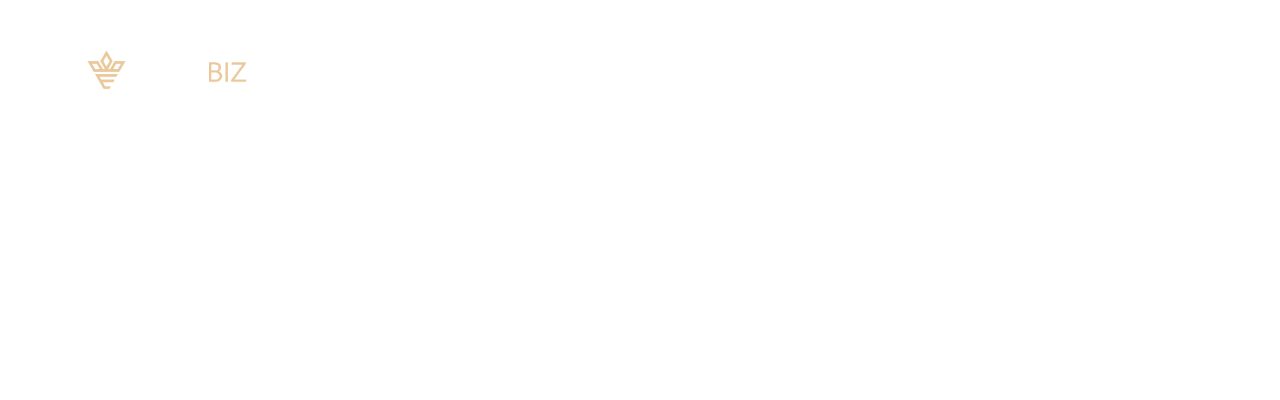

--- FILE ---
content_type: text/html; charset=UTF-8
request_url: https://elitebuziness.com/header/header-dark-background/
body_size: 27720
content:
<!DOCTYPE html>
<html lang="en-US" class="no-js">
<head>
	<meta charset="UTF-8">
	<meta name="viewport" content="width=device-width">
	<link rel="profile" href="https://gmpg.org/xfn/11">
	
	<style id="jetpack-boost-critical-css">@media all{.animsition{position:relative;opacity:0}}@media all{@font-face{font-family:core-icons;font-weight:400;font-style:normal;font-display:block}[class*=" ci-"],[class^=ci-]{font-family:core-icons!important;speak:never;font-style:normal;font-weight:400;font-variant:normal;text-transform:none;line-height:1;-webkit-font-smoothing:antialiased;-moz-osx-font-smoothing:grayscale}.ci-magnifying-glass:before{content:""}.ci-menu:before{content:""}.ci-twitter:before{content:""}.ci-linkedin-in:before{content:""}.ci-instagram:before{content:""}.ci-pinterest-p:before{content:""}.ci-facebook-f:before{content:""}}@media all{.elementor-kit-7{--e-global-color-pollock_primary:#2D3958;--e-global-color-pollock_text:#7B88A8;--e-global-color-pollock_accent:#C99C6E}.elementor-section.elementor-section-boxed>.elementor-container{max-width:1200px}.elementor-widget:not(:last-child){margin-bottom:0}@media (max-width:1024px){.elementor-section.elementor-section-boxed>.elementor-container{max-width:1024px}}@media (max-width:767px){.elementor-section.elementor-section-boxed>.elementor-container{max-width:767px}}}@media all{.elementor-3605 .elementor-element.elementor-element-eea80f5>.elementor-container>.elementor-column>.elementor-widget-wrap{align-content:center;align-items:center}.elementor-3605 .elementor-element.elementor-element-c905376 .master-logo{max-width:176px}.elementor-3605 .elementor-element.elementor-element-0cc0923 .pollock-menu>ul>li>a{line-height:80px}.elementor-3605 .elementor-element.elementor-element-0cc0923 .pollock-menu>ul>li>a>span{color:#fff}.elementor-3605 .elementor-element.elementor-element-0cc0923 .pollock-menu>ul>li{margin:0 15px}.elementor-3605 .elementor-element.elementor-element-a1617ce.elementor-column>.elementor-widget-wrap{justify-content:flex-end}.elementor-3605 .elementor-element.elementor-element-d05f34f .pollock-menu-panel .menu-logo{max-width:170px}.elementor-3605 .elementor-element.elementor-element-d05f34f .pollock-hamburger-icon{color:#fff}.elementor-3605 .elementor-element.elementor-element-d05f34f>.elementor-widget-container{margin:0 30px 0 0}.elementor-3605 .elementor-element.elementor-element-d05f34f{width:auto;max-width:auto}.elementor-3605 .elementor-element.elementor-element-a104a3a .pollock-search i{font-size:21px}.elementor-3605 .elementor-element.elementor-element-a104a3a .pollock-search .search-trigger{color:#fff}.elementor-3605 .elementor-element.elementor-element-a104a3a>.elementor-widget-container{margin:4px 0 0 0}.elementor-3605 .elementor-element.elementor-element-a104a3a{width:auto;max-width:auto}.elementor-3605 .elementor-element.elementor-element-23fdce0 .master-button .content-base{color:#fff}.elementor-3605 .elementor-element.elementor-element-23fdce0 .master-button{border-color:#fff}.elementor-3605 .elementor-element.elementor-element-23fdce0 .master-button .content-hover .text{color:var(--e-global-color-pollock_accent)}.elementor-3605 .elementor-element.elementor-element-23fdce0 .master-button .bg-hover{background-color:#fff}.elementor-3605 .elementor-element.elementor-element-23fdce0>.elementor-widget-container{margin:0 0 0 30px}.elementor-3605 .elementor-element.elementor-element-23fdce0{width:auto;max-width:auto}@media (max-width:767px){.elementor-3605 .elementor-element.elementor-element-00e0dd7{padding:10px 0 0 0}.elementor-3605 .elementor-element.elementor-element-9162a87{width:60%}.elementor-3605 .elementor-element.elementor-element-a1617ce{width:40%}}@media (min-width:768px){.elementor-3605 .elementor-element.elementor-element-9162a87{width:20%}.elementor-3605 .elementor-element.elementor-element-de68530{width:57.332%}.elementor-3605 .elementor-element.elementor-element-a1617ce{width:22%}}@media (max-width:1024px) and (min-width:768px){.elementor-3605 .elementor-element.elementor-element-9162a87{width:50%}.elementor-3605 .elementor-element.elementor-element-a1617ce{width:50%}}}@media all{.elementor *,.elementor :after,.elementor :before{box-sizing:border-box}.elementor a{box-shadow:none;text-decoration:none}.elementor img{height:auto;max-width:100%;border:none;border-radius:0;box-shadow:none}.elementor-widget-wrap .elementor-element.elementor-widget__width-auto{max-width:100%}.elementor-element{--flex-direction:initial;--flex-wrap:initial;--justify-content:initial;--align-items:initial;--align-content:initial;--gap:initial;--flex-basis:initial;--flex-grow:initial;--flex-shrink:initial;--order:initial;--align-self:initial;flex-basis:var(--flex-basis);flex-grow:var(--flex-grow);flex-shrink:var(--flex-shrink);order:var(--order);align-self:var(--align-self)}.elementor-element:where(.e-con-full,.elementor-widget){flex-direction:var(--flex-direction);flex-wrap:var(--flex-wrap);justify-content:var(--justify-content);align-items:var(--align-items);align-content:var(--align-content);gap:var(--gap)}.elementor-section{position:relative}.elementor-section .elementor-container{display:flex;margin-right:auto;margin-left:auto;position:relative}@media (max-width:1024px){.elementor-section .elementor-container{flex-wrap:wrap}}.elementor-section.elementor-section-boxed>.elementor-container{max-width:1140px}.elementor-section.elementor-section-stretched{position:relative;width:100%}.elementor-widget-wrap{position:relative;width:100%;flex-wrap:wrap;align-content:flex-start}.elementor:not(.elementor-bc-flex-widget) .elementor-widget-wrap{display:flex}.elementor-widget-wrap>.elementor-element{width:100%}.elementor-widget{position:relative}.elementor-widget:not(:last-child){margin-bottom:20px}.elementor-widget:not(:last-child).elementor-widget__width-auto{margin-bottom:0}.elementor-column{position:relative;min-height:1px;display:flex}.elementor-column-gap-default>.elementor-column>.elementor-element-populated{padding:10px}@media (min-width:768px){.elementor-column.elementor-col-33{width:33.333%}.elementor-column.elementor-col-100{width:100%}}@media (max-width:767px){.elementor-column{width:100%}}@media (max-width:767px){.elementor .elementor-hidden-mobile{display:none}}@media (min-width:768px) and (max-width:1024px){.elementor .elementor-hidden-tablet{display:none}}@media (min-width:1025px) and (max-width:99999px){.elementor .elementor-hidden-desktop{display:none}}}@media all{a,article,body,div,form,h1,header,html,i,iframe,img,li,nav,p,section,span,ul{margin:0;padding:0;border:0;outline:0;font:inherit;vertical-align:baseline;font-family:inherit;font-size:100%;font-style:inherit;font-weight:inherit}article,header,nav,section{display:block}html{font-size:62.5%;overflow-y:scroll;-webkit-text-size-adjust:100%;-ms-text-size-adjust:100%;box-sizing:border-box;scroll-behavior:smooth}*,:after,:before{-webkit-box-sizing:border-box;-moz-box-sizing:border-box;box-sizing:border-box}ul{list-style:none}a img{border:0}img{max-width:100%;height:auto}:root{--e-global-color-pollock_accent:#4F77FF;--e-global-color-pollock_primary:#2D3958;--e-global-color-pollock_text:#7B88A8;--border-color:rgba(97,119,152,0.2);--light-background:#F8FAFC}body{font-family:DM Sans,-apple-system,BlinkMacSystemFont,Segoe UI,Roboto,Helvetica Neue,Arial,sans-serif;color:var(--e-global-color-pollock_text);font-size:16px;font-weight:400;line-height:1.625;letter-spacing:-.3px;background-color:#fff;-webkit-font-smoothing:antialiased;-moz-osx-font-smoothing:grayscale;text-rendering:optimizeLegibility;overflow-x:hidden;overflow-y:hidden}img{height:auto;max-width:100%;vertical-align:middle;-ms-interpolation-mode:bicubic}p{margin:0 0 33px}i{font-style:italic}ul{padding:0;margin:0 0 20px 30px}ul{list-style:disc}iframe{margin-bottom:20px;max-width:100%;vertical-align:middle}button,input{line-height:normal}button,input{font-family:DM Sans,-apple-system,BlinkMacSystemFont,Segoe UI,Roboto,Helvetica Neue,Arial,sans-serif;font-size:100%;line-height:inherit;vertical-align:baseline}input{font-size:1em;max-width:100%;background-image:-webkit-linear-gradient(rgba(255,255,255,0),rgba(255,255,255,0))}button{-webkit-appearance:button;border:0;outline:0}input[type=search]{-webkit-appearance:textfield}input[type=search]::-webkit-search-cancel-button,input[type=search]::-webkit-search-results-button{display:none}input[type=search]{outline:0}input[type=search]:-webkit-search-cancel-button,input[type=search]:-webkit-search-results-button{display:none}input[type=search]{font-size:16px;line-height:1.625;font-weight:400;padding:10px 18px;border:1px solid var(--border-color);color:var(--e-global-color-pollock_text);border-radius:5px;margin-bottom:20px;text-shadow:none;box-shadow:none;box-sizing:border-box}button{font-family:Outfit;font-size:14px;line-height:48px;font-weight:400;color:#fff;text-transform:uppercase;background-color:var(--e-global-color-pollock_accent);padding:0 45px;border-radius:5px;display:inline-block;-webkit-appearance:none;white-space:nowrap}a{color:var(--e-global-color-pollock_accent);outline:0;text-decoration:none}h1{font-family:Outfit,sans-serif;color:var(--e-global-color-pollock_primary);margin:0 0 22px;font-weight:500;text-rendering:optimizeLegibility}h1{font-size:3.334em;line-height:1.334}svg{height:auto}#featured-title #breadcrumbs,.master-button,.pollock-menu,.post-meta{font-family:Outfit}.post-meta .item:after{font-family:core-icons}.post-meta .item.post-by-author:after{content:""}.post-meta .item.post-date:after{content:""}.pollock-menu-panel .close-menu:before,.search-style-fullscreen .search-close:before{font-family:core-icons;content:""}.align-right{text-align:right}.align-center{text-align:center}.clearfix:after,.clearfix:before{clear:both;display:table;line-height:0;content:""}.clearfix:after{clear:both}@media (max-width:1400px){.hidden-xl{display:none}}.pollock-container{width:1170px;margin:0 auto;max-width:calc(90vw - 30px)}#main-content{padding:100px 0}#inner-content{position:relative;z-index:1}#inner-content:after{content:"";position:absolute;left:0;top:0;width:100%;height:100%;border-style:solid;border-width:0;z-index:-1}#content-wrap{display:flex;justify-content:space-between}#site-content{width:71.368%}.no-sidebar #site-content{width:100%!important;max-width:none!important}#site-header{position:relative;z-index:100;border-style:solid}#site-header-wrap{position:relative;z-index:999}.site-header-inner{display:flex;align-items:center;justify-content:space-between}#site-header .pollock-menu{display:flex;justify-content:flex-end;flex-grow:1}#site-logo{flex-shrink:0}#site-logo-inner{margin-right:30px;line-height:1}#site-logo .site-logo-text{display:inline-block;color:var(--e-global-color-pollock_primary);font-size:30px;line-height:36px;font-weight:bolder;margin:22px 0}.pollock-menu-wrap{display:flex;align-items:center}.pollock-menu-wrap{justify-content:space-between}.site-header-inner .pollock-hamburger-icon{display:none}.pollock-menu{text-align:left}.pollock-menu .menu{display:flex;justify-content:space-evenly;width:max-content;margin:0;line-height:1}.pollock-menu ul li{position:relative;list-style:none;display:inline-block}.pollock-menu>ul>li{margin:0 20px}.pollock-menu>ul>li>a span{position:relative;display:inline-flex;font-size:15px;line-height:36px;color:var(--e-global-color-pollock_text);font-weight:500;text-transform:uppercase}.pollock-menu>ul>li>a{display:block;line-height:100px}.align-center .pollock-menu-wrap{justify-content:center}.align-right .pollock-menu-wrap{justify-content:flex-end}.pollock-hamburger-icon{width:24px;font-size:20px;line-height:80px;color:var(--e-global-color-pollock_text)}.pollock-hamburger-icon i{width:100%;line-height:inherit}.pollock-menu-panel{flex-basis:0;text-align:left}.pollock-menu-panel .menu-panel-overlay{position:fixed;top:0;left:0;width:100vw;height:100vh;background:rgba(0,0,0,.8);z-index:999998;opacity:0;visibility:hidden;-webkit-backdrop-filter:blur(10px)}.pollock-menu-panel .menu-panel-wrap{position:fixed;right:-100%;top:0;background:var(--e-global-color-pollock_primary);height:100%;min-height:100vh;width:400px;max-width:calc(100% - 10px);padding:100px 30px 0 40px;box-shadow:0 0 30px rgba(0,0,0,.1);z-index:999999;overflow-x:hidden;overflow-y:auto;-webkit-touch-callout:none;-webkit-overflow-scrolling:touch}.pollock-menu-panel .close-menu{position:absolute;right:20px;top:20px;width:60px;height:60px;border-radius:2px 0 0 2px;background-color:transparent;z-index:999999;font-size:14px;color:#fff}.pollock-menu-panel .close-menu:before{position:absolute;left:50%;top:50%;font-weight:600;font-size:14px;transform:translate(-50%,-50%)}.pollock-menu-panel ul{list-style:none;margin:0;padding:0}.pollock-menu-panel li{position:relative;border-bottom:1px solid rgba(255,255,255,.1);display:block}.pollock-menu-panel li>a{color:#fff}.pollock-menu-panel ul li a{font-size:18px;color:#fff;font-weight:400;text-transform:capitalize;padding:14px 0;display:block}.pollock-menu-panel .menu-logo{margin-bottom:35px}.pollock-menu-panel .desc{margin:30px 0;color:#ada8ba}.pollock-menu-panel .master-social-icons a{width:44px;height:44px;line-height:44px;font-size:16px;border-radius:50%;color:#fff;background-color:#100d16;margin:0 5px;text-align:center}.pollock-menu-panel .master-social-icons a:first-child{margin-left:0}.pollock-menu-panel .master-social-icons a:last-child{margin-right:0}.pollock-search{display:inline-block;line-height:1}.search-trigger{position:relative;top:1px;display:inline-block;text-align:center;width:22px;font-size:22px;line-height:1;color:var(--e-global-color-pollock_text);stroke:none}.search-style-fullscreen .search_form_wrap{position:fixed;top:0;left:0;width:100%;height:100%;z-index:999999;background-color:rgba(0,0,0,.9);overflow:hidden;opacity:0;visibility:hidden}.search-style-fullscreen .search-form{position:absolute;width:40%;top:50%;left:50%;transform:translate(-50%,-50%);margin-top:10px}.search-style-fullscreen .search-field{width:100%;font-size:22px;margin-bottom:0;background-color:#fff;padding:17px 40px;height:80px}.search-style-fullscreen .search-submit{position:absolute;right:-1px;top:0;width:80px;height:80px;padding:0;line-height:80px;border-radius:5px;color:#fff;font-size:0px}.search-style-fullscreen .search-submit i{display:inline-block;font-size:24px;line-height:80px}.search-style-fullscreen .search-close{position:absolute;top:20px;right:30px;width:60px;height:60px;display:inline-block;text-align:center;z-index:1}.search-style-fullscreen .search-close:before{position:absolute;top:50%;left:50%;transform:translate(-50%,-50%);color:#fff;font-size:20px}#featured-title{background-color:var(--light-background);background-size:cover}#featured-title .inner-wrap{position:relative;display:flex;flex-direction:column-reverse;overflow:hidden;width:100%;padding:200px 0}#featured-title .main-title{position:relative;font-size:50px;line-height:60px;z-index:1;display:inline-block;margin-bottom:20px}#featured-title #breadcrumbs{display:inline-block;font-size:15px;line-height:24px;font-weight:500;text-transform:uppercase}#featured-title.centered .title-group{display:block;width:100%;text-align:center}#featured-title.centered #breadcrumbs{display:block;width:100%;text-align:center}.hentry .post-title{margin:0 0 20px;-ms-word-wrap:break-word;word-wrap:break-word;font-size:36px;line-height:1.278}.post-meta{display:inline-block;font-size:14px;line-height:20px;margin-bottom:30px;letter-spacing:.4px;font-weight:500}.post-meta .item,.post-meta a{color:var(--e-global-color-pollock_text)}.post-meta .item{margin-right:20px;padding-left:20px;position:relative;display:inline-block}.post-meta .item:after{position:absolute;top:0;left:0;font-size:16px;font-weight:400;color:var(--e-global-color-pollock_accent)}.post-meta.style-2{width:100%}.post-meta.style-2 .post-meta-content-inner{display:flex;justify-content:space-between;width:100%;align-items:center}.post-meta.style-2 .post-meta-content-inner:after,.post-meta.style-2 .post-meta-content-inner:before{display:none}.post-meta.style-2 .item{padding-left:0;margin:0}.post-meta.style-2 .item:after{display:none}.post-meta.style-2 .item.post-by-author img{width:32px;border-radius:50%;margin-right:10px}.post-meta.style-2 .item.post-by-author{display:flex;align-items:center;font-size:15px;text-transform:uppercase}.pollock-socials-share{position:relative}@media (max-width:575px){.post-meta.style-2 .post-meta-content-inner{flex-direction:column;align-items:flex-start}.post-meta.style-2 .item.post-by-author{margin-bottom:10px}}.pollock-cursor{position:fixed;left:0;top:0;z-index:11000;transform:translate(-50%,-50%)}.pollock-cursor .inner{position:relative;display:flex;width:100px;height:100px;line-height:100px;transform:scale(.5);opacity:0;border-radius:50%;justify-content:center}.pollock-cursor .inner .arrow{display:none;width:10px;height:auto;fill:#fff;margin:0 8px}.pollock-cursor .inner .text{display:inline-block;text-align:center;font-family:Outfit;font-size:16px;font-weight:500;color:#fff}@media only screen and (max-width:1024px){.pollock-cursor{display:none}}@media only screen and (max-width:1200px){#site-header .pollock-menu{justify-content:flex-end}.pollock-menu>ul>li:last-child{padding-right:0}}@media only screen and (max-width:1024px){.pollock-menu-wrap,.site-header-inner{justify-content:flex-end}.site-header-inner{height:80px;position:relative}.site-header-inner .pollock-hamburger-icon{display:block}.site-header-inner .pollock-menu{display:none!important}#site-logo{flex-grow:1}#main-content{padding:100px 0}#site-content{width:100%!important;max-width:none!important;float:none}}@media only screen and (max-width:991px){#inner-content{padding-left:0!important;padding-right:0!important}}@media only screen and (max-width:767px){.search-style-fullscreen .search-form{width:calc(100% - 30px)}#featured-title .inner-wrap{padding:100px 0}.hentry .post-meta .item{margin-bottom:5px}#main-content{padding:80px 0}#featured-title .main-title{line-height:60px}}}@media all{:root{--e-global-color-pollock_accent:#4F77FF;--e-global-color-pollock_primary:#2D3958;--e-global-color-pollock_text:#7B88A8;--border-color:rgba(97,119,152,0.2);--light-background:#F8FAFC}.align-right .master-social-icons{justify-content:flex-end}@media (max-width:767px){.align--mobilecenter{text-align:center}}.elementor-column.elementor-col-100 .elementor-section .elementor-container{justify-content:space-between}.pollock-container .elementor-container.elementor-column-gap-default>.elementor-column{padding:0 15px}.master-button{padding:16px 32px;font-size:15px}.elementor-column-gap-default>.elementor-column>.elementor-element-populated{padding:0}.elementor-top-section.elementor-section-boxed .elementor-col-100{max-width:90vw;margin-left:auto;margin-right:auto}.elementor-element.elementor-widget:not(:last-child){margin-bottom:0}.master-button.btn-hover-2 .content-hover,.page-header-single #page #featured-title,.page-header-single #page #site-header-wrap,.page-header-single #page .inner-content>:not(.post-content){display:none}.page-header-single #main-content{padding:0;margin-bottom:1000px}.desc{font-size:16px;line-height:1.625}.master-button{position:relative;display:inline-flex;line-height:24px;font-weight:400;border-radius:5px;background-color:var(--e-global-color-pollock_accent);overflow:hidden;text-transform:uppercase}.master-button.small{font-size:14px;padding:11px 35px}.master-button.btn-outline{background-color:transparent;border:1px solid var(--e-global-color-pollock_accent)}.master-button.btn-outline .bg-hover{background-color:var(--e-global-color-pollock_accent)}.master-button.btn-outline .content-base{color:var(--e-global-color-pollock_accent)}.master-button .inner{position:relative;display:inline-block;z-index:1}.master-button .content-base,.master-button .content-hover{display:flex;align-items:center;position:relative;color:#fff}.master-button .content-hover{position:absolute;top:0;left:0;width:100%;height:100%;opacity:0}.master-button.btn-hover-2 .bg-hover{position:absolute;display:block;width:0;height:0;transform:translate(-50%,-50%);z-index:0;border-radius:100%;opacity:.3;background-color:var(--e-global-color-pollock_primary)}.icon-has-bg .master-social-icons a i{position:absolute;top:50%;left:50%;transform:translate(-50%,-50%)}.master-social-icons{font-size:18px;display:flex;flex-wrap:wrap}.master-social-icons a{position:relative;display:inline-block;color:var(--e-global-color-pollock_text)}.master-social-icons a i{display:inline-block}.icon-has-bg .master-social-icons a{text-align:center;background-color:var(--light-background);width:40px;height:40px;font-size:14px}.palign-left .menu-panel-wrap .master-social-icons a:first-child{margin-left:0!important}.align-right .master-social-icons a:last-child{margin-right:0!important}.palign-left .menu-panel-wrap .master-social-icons{justify-content:flex-start}@media (max-width:767px){.align--mobilecenter .master-social-icons{justify-content:center}}.master-gallery-stack div:not(:first-child){position:absolute}.master-shape{width:100px;height:100px;background:var(--e-global-color-pollock_accent)}}@media all{.elementor-543 .elementor-element.elementor-element-f8d1077 .elementor-repeater-item-dbe7bc4.master-shape{width:760px;height:760px;border-radius:50% 50% 50% 50%;overflow:hidden;opacity:.2;filter:blur(100px);visibility:visible;right:-500px;left:unset;top:-353px}.elementor-543 .elementor-element.elementor-element-7b472f8 a{font-size:20px;width:52px;height:52px;line-height:52px;border-radius:50%;margin-left:calc(20px/2);margin-right:calc(20px/2);color:#fff;background-color:var(--e-global-color-pollock_accent)}}@media all{@charset "UTF-8";ul{box-sizing:border-box}}@media all{@charset "UTF-8";}@media all{.elementor-1468 .elementor-element.elementor-element-f372174:not(.elementor-motion-effects-element-type-background){background-color:#fff}.elementor-1468 .elementor-element.elementor-element-d3376f2.elementor-column>.elementor-widget-wrap{justify-content:space-between}.elementor-1468 .elementor-element.elementor-element-da6305f>.elementor-container>.elementor-column>.elementor-widget-wrap{align-content:center;align-items:center}.elementor-1468 .elementor-element.elementor-element-053b313 .master-logo{max-width:176px}.elementor-1468 .elementor-element.elementor-element-a68a7e2 .pollock-menu>ul>li>a{line-height:80px}.elementor-1468 .elementor-element.elementor-element-a68a7e2 .pollock-menu>ul>li{margin:0 15px}.elementor-1468 .elementor-element.elementor-element-0b6eba3.elementor-column>.elementor-widget-wrap{justify-content:flex-end}.elementor-1468 .elementor-element.elementor-element-9145247 .pollock-menu-panel .menu-logo{max-width:170px}.elementor-1468 .elementor-element.elementor-element-9145247 .master-social-icons a{font-size:14px;width:40px;height:40px;line-height:40px}.elementor-1468 .elementor-element.elementor-element-9145247 .desc{margin:30px 0}.elementor-1468 .elementor-element.elementor-element-9145247>.elementor-widget-container{margin:0 30px 0 0}.elementor-1468 .elementor-element.elementor-element-9145247{width:auto;max-width:auto}.elementor-1468 .elementor-element.elementor-element-01e2f93 .pollock-search i{font-size:21px}.elementor-1468 .elementor-element.elementor-element-01e2f93>.elementor-widget-container{margin:4px 0 0 0}.elementor-1468 .elementor-element.elementor-element-01e2f93{width:auto;max-width:auto}.elementor-1468 .elementor-element.elementor-element-7d2c066>.elementor-widget-container{margin:0 0 0 30px}.elementor-1468 .elementor-element.elementor-element-7d2c066{width:auto;max-width:auto}@media (max-width:767px){.elementor-1468 .elementor-element.elementor-element-441b469{width:50%}.elementor-1468 .elementor-element.elementor-element-0b6eba3{width:50%}}@media (min-width:768px){.elementor-1468 .elementor-element.elementor-element-441b469{width:20%}.elementor-1468 .elementor-element.elementor-element-b61d2be{width:57.332%}.elementor-1468 .elementor-element.elementor-element-0b6eba3{width:22%}}@media (max-width:1024px) and (min-width:768px){.elementor-1468 .elementor-element.elementor-element-441b469{width:50%}.elementor-1468 .elementor-element.elementor-element-0b6eba3{width:50%}}}@media all{.elementor-629 .elementor-element.elementor-element-52ae889>.elementor-container>.elementor-column>.elementor-widget-wrap{align-content:center;align-items:center}.elementor-629 .elementor-element.elementor-element-5afb0ab .master-logo{max-width:176px}.elementor-629 .elementor-element.elementor-element-9f80fe5 .pollock-menu>ul>li>a{line-height:80px}.elementor-629 .elementor-element.elementor-element-9f80fe5 .pollock-menu>ul>li>a>span{color:#fff}.elementor-629 .elementor-element.elementor-element-9f80fe5 .pollock-menu>ul>li{margin:0 15px}.elementor-629 .elementor-element.elementor-element-859195e.elementor-column>.elementor-widget-wrap{justify-content:flex-end}.elementor-629 .elementor-element.elementor-element-177d4c1 .pollock-menu-panel .menu-logo{max-width:170px}.elementor-629 .elementor-element.elementor-element-177d4c1 .pollock-hamburger-icon{color:#fff}.elementor-629 .elementor-element.elementor-element-177d4c1>.elementor-widget-container{margin:0 30px 0 0}.elementor-629 .elementor-element.elementor-element-177d4c1{width:auto;max-width:auto}.elementor-629 .elementor-element.elementor-element-30af714 .pollock-search i{font-size:21px}.elementor-629 .elementor-element.elementor-element-30af714 .pollock-search .search-trigger{color:#fff}.elementor-629 .elementor-element.elementor-element-30af714>.elementor-widget-container{margin:4px 0 0 0}.elementor-629 .elementor-element.elementor-element-30af714{width:auto;max-width:auto}.elementor-629 .elementor-element.elementor-element-a80ff27 .master-button .content-base{color:#fff}.elementor-629 .elementor-element.elementor-element-a80ff27 .master-button{border-color:#fff}.elementor-629 .elementor-element.elementor-element-a80ff27 .master-button .content-hover .text{color:var(--e-global-color-pollock_accent)}.elementor-629 .elementor-element.elementor-element-a80ff27 .master-button .bg-hover{background-color:#fff}.elementor-629 .elementor-element.elementor-element-a80ff27>.elementor-widget-container{margin:0 0 0 30px}.elementor-629 .elementor-element.elementor-element-a80ff27{width:auto;max-width:auto}@media (max-width:767px){.elementor-629 .elementor-element.elementor-element-c5f7be5{padding:10px 0 0 0}.elementor-629 .elementor-element.elementor-element-50593db{width:60%}.elementor-629 .elementor-element.elementor-element-859195e{width:40%}}@media (min-width:768px){.elementor-629 .elementor-element.elementor-element-50593db{width:20%}.elementor-629 .elementor-element.elementor-element-eafd91c{width:57.332%}.elementor-629 .elementor-element.elementor-element-859195e{width:22%}}@media (max-width:1024px) and (min-width:768px){.elementor-629 .elementor-element.elementor-element-50593db{width:50%}.elementor-629 .elementor-element.elementor-element-859195e{width:50%}}}@media all{.elementor-21 .elementor-element.elementor-element-efde4c6>.elementor-container>.elementor-column>.elementor-widget-wrap{align-content:center;align-items:center}.elementor-21 .elementor-element.elementor-element-20d607b .master-logo{max-width:176px}.elementor-21 .elementor-element.elementor-element-567271e .pollock-menu>ul>li>a{line-height:80px}.elementor-21 .elementor-element.elementor-element-567271e .pollock-menu>ul>li{margin:0 15px}.elementor-21 .elementor-element.elementor-element-ec82d8b.elementor-column>.elementor-widget-wrap{justify-content:flex-end}.elementor-21 .elementor-element.elementor-element-0041587 .pollock-menu-panel .menu-logo{max-width:170px}.elementor-21 .elementor-element.elementor-element-0041587>.elementor-widget-container{margin:0 30px 0 0}.elementor-21 .elementor-element.elementor-element-0041587{width:auto;max-width:auto}.elementor-21 .elementor-element.elementor-element-a5aefa9 .pollock-search i{font-size:21px}.elementor-21 .elementor-element.elementor-element-a5aefa9 .pollock-search .search-trigger{color:#fff}.elementor-21 .elementor-element.elementor-element-a5aefa9>.elementor-widget-container{margin:4px 0 0 0}.elementor-21 .elementor-element.elementor-element-a5aefa9{width:auto;max-width:auto}.elementor-21 .elementor-element.elementor-element-fc852a2 .master-button .content-base{color:#c99c6e}.elementor-21 .elementor-element.elementor-element-fc852a2 .master-button{border-color:#c99c6e}.elementor-21 .elementor-element.elementor-element-fc852a2 .master-button .content-hover .text{color:var(--e-global-color-pollock_accent)}.elementor-21 .elementor-element.elementor-element-fc852a2 .master-button .bg-hover{background-color:#fff}.elementor-21 .elementor-element.elementor-element-fc852a2>.elementor-widget-container{margin:0 0 0 30px}.elementor-21 .elementor-element.elementor-element-fc852a2{width:auto;max-width:auto}@media (max-width:767px){.elementor-21 .elementor-element.elementor-element-31ef76b{width:60%}.elementor-21 .elementor-element.elementor-element-20d607b>.elementor-widget-container{padding:10px 0 0 0}.elementor-21 .elementor-element.elementor-element-ec82d8b{width:40%}}@media (max-width:1024px) and (min-width:768px){.elementor-21 .elementor-element.elementor-element-31ef76b{width:50%}.elementor-21 .elementor-element.elementor-element-ec82d8b{width:50%}}}</style><meta name='robots' content='index, follow, max-image-preview:large, max-snippet:-1, max-video-preview:-1' />
	<style>img:is([sizes="auto" i], [sizes^="auto," i]) { contain-intrinsic-size: 3000px 1500px }</style>
	
	<!-- This site is optimized with the Yoast SEO plugin v23.2 - https://yoast.com/wordpress/plugins/seo/ -->
	<title>Header - Dark Background - Business Setup Dubai, Company Formation</title>
	<link rel="canonical" href="https://elitebuziness.com/header/header-dark-background/" />
	<meta property="og:locale" content="en_US" />
	<meta property="og:type" content="article" />
	<meta property="og:title" content="Header - Dark Background - Business Setup Dubai, Company Formation" />
	<meta property="og:description" content="Home Pricing Why Elite Biz Business Assistance Contact Blog Home Pricing Why Elite Biz Business Assistance Contact Blog Talk to an Expert Talk to an Expert" />
	<meta property="og:url" content="https://elitebuziness.com/header/header-dark-background/" />
	<meta property="og:site_name" content="Business Setup Dubai, Company Formation" />
	<meta property="article:modified_time" content="2023-08-24T09:59:35+00:00" />
	<meta property="og:image" content="https://elitebuziness.com/wp-content/uploads/2022/08/elite-logo-light.png" />
	<meta name="twitter:card" content="summary_large_image" />
	<meta name="twitter:label1" content="Est. reading time" />
	<meta name="twitter:data1" content="1 minute" />
	<script type="application/ld+json" class="yoast-schema-graph">{"@context":"https://schema.org","@graph":[{"@type":"WebPage","@id":"https://elitebuziness.com/header/header-dark-background/","url":"https://elitebuziness.com/header/header-dark-background/","name":"Header - Dark Background - Business Setup Dubai, Company Formation","isPartOf":{"@id":"https://elitebuziness.com/#website"},"primaryImageOfPage":{"@id":"https://elitebuziness.com/header/header-dark-background/#primaryimage"},"image":{"@id":"https://elitebuziness.com/header/header-dark-background/#primaryimage"},"thumbnailUrl":"https://elitebuziness.com/wp-content/uploads/2022/08/elite-logo-light.png","datePublished":"2022-08-01T02:11:34+00:00","dateModified":"2023-08-24T09:59:35+00:00","breadcrumb":{"@id":"https://elitebuziness.com/header/header-dark-background/#breadcrumb"},"inLanguage":"en-US","potentialAction":[{"@type":"ReadAction","target":["https://elitebuziness.com/header/header-dark-background/"]}]},{"@type":"ImageObject","inLanguage":"en-US","@id":"https://elitebuziness.com/header/header-dark-background/#primaryimage","url":"https://i0.wp.com/elitebuziness.com/wp-content/uploads/2022/08/elite-logo-light.png?fit=497%2C153&ssl=1","contentUrl":"https://i0.wp.com/elitebuziness.com/wp-content/uploads/2022/08/elite-logo-light.png?fit=497%2C153&ssl=1","width":497,"height":153},{"@type":"BreadcrumbList","@id":"https://elitebuziness.com/header/header-dark-background/#breadcrumb","itemListElement":[{"@type":"ListItem","position":1,"name":"Home","item":"https://elitebuziness.com/"},{"@type":"ListItem","position":2,"name":"Header &#8211; Dark Background"}]},{"@type":"WebSite","@id":"https://elitebuziness.com/#website","url":"https://elitebuziness.com/","name":"https://elitebuziness.com/","description":"Business Setup in Dubai | Business Setup in UAE | Freelance License Dubai | Freelance Visa Dubai | Dubai Freelance Visa | Company Formation in Dubai | Company Formation in UAE and Ongoing Business Support. Freelance License in Dubai with 100% Foreign Ownership","publisher":{"@id":"https://elitebuziness.com/#/schema/person/8cbb6a1276659abc8e022a7fca31b99c"},"alternateName":"https://dubaifreelancevisa.com/","potentialAction":[{"@type":"SearchAction","target":{"@type":"EntryPoint","urlTemplate":"https://elitebuziness.com/?s={search_term_string}"},"query-input":"required name=search_term_string"}],"inLanguage":"en-US"},{"@type":["Person","Organization"],"@id":"https://elitebuziness.com/#/schema/person/8cbb6a1276659abc8e022a7fca31b99c","name":"elite.biz.blog","image":{"@type":"ImageObject","inLanguage":"en-US","@id":"https://elitebuziness.com/#/schema/person/image/","url":"https://secure.gravatar.com/avatar/db06a0e5550981629bb0cc5de4eaa40c0af74048d29a87d1a75ebec432b7715b?s=96&d=mm&r=g","contentUrl":"https://secure.gravatar.com/avatar/db06a0e5550981629bb0cc5de4eaa40c0af74048d29a87d1a75ebec432b7715b?s=96&d=mm&r=g","caption":"elite.biz.blog"},"logo":{"@id":"https://elitebuziness.com/#/schema/person/image/"},"sameAs":["https://elitebuziness.com"]}]}</script>
	<!-- / Yoast SEO plugin. -->


<link rel='dns-prefetch' href='//www.googletagmanager.com' />
<link rel='dns-prefetch' href='//stats.wp.com' />
<link rel='preconnect' href='//i0.wp.com' />
<link rel='preconnect' href='//c0.wp.com' />
<link rel="alternate" type="application/rss+xml" title="Business Setup Dubai, Company Formation &raquo; Feed" href="https://elitebuziness.com/feed/" />
<link rel="alternate" type="application/rss+xml" title="Business Setup Dubai, Company Formation &raquo; Comments Feed" href="https://elitebuziness.com/comments/feed/" />
<script type="text/javascript">
/* <![CDATA[ */
window._wpemojiSettings = {"baseUrl":"https:\/\/s.w.org\/images\/core\/emoji\/16.0.1\/72x72\/","ext":".png","svgUrl":"https:\/\/s.w.org\/images\/core\/emoji\/16.0.1\/svg\/","svgExt":".svg","source":{"concatemoji":"https:\/\/elitebuziness.com\/wp-includes\/js\/wp-emoji-release.min.js?ver=6.8.3"}};
/*! This file is auto-generated */
!function(s,n){var o,i,e;function c(e){try{var t={supportTests:e,timestamp:(new Date).valueOf()};sessionStorage.setItem(o,JSON.stringify(t))}catch(e){}}function p(e,t,n){e.clearRect(0,0,e.canvas.width,e.canvas.height),e.fillText(t,0,0);var t=new Uint32Array(e.getImageData(0,0,e.canvas.width,e.canvas.height).data),a=(e.clearRect(0,0,e.canvas.width,e.canvas.height),e.fillText(n,0,0),new Uint32Array(e.getImageData(0,0,e.canvas.width,e.canvas.height).data));return t.every(function(e,t){return e===a[t]})}function u(e,t){e.clearRect(0,0,e.canvas.width,e.canvas.height),e.fillText(t,0,0);for(var n=e.getImageData(16,16,1,1),a=0;a<n.data.length;a++)if(0!==n.data[a])return!1;return!0}function f(e,t,n,a){switch(t){case"flag":return n(e,"\ud83c\udff3\ufe0f\u200d\u26a7\ufe0f","\ud83c\udff3\ufe0f\u200b\u26a7\ufe0f")?!1:!n(e,"\ud83c\udde8\ud83c\uddf6","\ud83c\udde8\u200b\ud83c\uddf6")&&!n(e,"\ud83c\udff4\udb40\udc67\udb40\udc62\udb40\udc65\udb40\udc6e\udb40\udc67\udb40\udc7f","\ud83c\udff4\u200b\udb40\udc67\u200b\udb40\udc62\u200b\udb40\udc65\u200b\udb40\udc6e\u200b\udb40\udc67\u200b\udb40\udc7f");case"emoji":return!a(e,"\ud83e\udedf")}return!1}function g(e,t,n,a){var r="undefined"!=typeof WorkerGlobalScope&&self instanceof WorkerGlobalScope?new OffscreenCanvas(300,150):s.createElement("canvas"),o=r.getContext("2d",{willReadFrequently:!0}),i=(o.textBaseline="top",o.font="600 32px Arial",{});return e.forEach(function(e){i[e]=t(o,e,n,a)}),i}function t(e){var t=s.createElement("script");t.src=e,t.defer=!0,s.head.appendChild(t)}"undefined"!=typeof Promise&&(o="wpEmojiSettingsSupports",i=["flag","emoji"],n.supports={everything:!0,everythingExceptFlag:!0},e=new Promise(function(e){s.addEventListener("DOMContentLoaded",e,{once:!0})}),new Promise(function(t){var n=function(){try{var e=JSON.parse(sessionStorage.getItem(o));if("object"==typeof e&&"number"==typeof e.timestamp&&(new Date).valueOf()<e.timestamp+604800&&"object"==typeof e.supportTests)return e.supportTests}catch(e){}return null}();if(!n){if("undefined"!=typeof Worker&&"undefined"!=typeof OffscreenCanvas&&"undefined"!=typeof URL&&URL.createObjectURL&&"undefined"!=typeof Blob)try{var e="postMessage("+g.toString()+"("+[JSON.stringify(i),f.toString(),p.toString(),u.toString()].join(",")+"));",a=new Blob([e],{type:"text/javascript"}),r=new Worker(URL.createObjectURL(a),{name:"wpTestEmojiSupports"});return void(r.onmessage=function(e){c(n=e.data),r.terminate(),t(n)})}catch(e){}c(n=g(i,f,p,u))}t(n)}).then(function(e){for(var t in e)n.supports[t]=e[t],n.supports.everything=n.supports.everything&&n.supports[t],"flag"!==t&&(n.supports.everythingExceptFlag=n.supports.everythingExceptFlag&&n.supports[t]);n.supports.everythingExceptFlag=n.supports.everythingExceptFlag&&!n.supports.flag,n.DOMReady=!1,n.readyCallback=function(){n.DOMReady=!0}}).then(function(){return e}).then(function(){var e;n.supports.everything||(n.readyCallback(),(e=n.source||{}).concatemoji?t(e.concatemoji):e.wpemoji&&e.twemoji&&(t(e.twemoji),t(e.wpemoji)))}))}((window,document),window._wpemojiSettings);
/* ]]> */
</script>
<noscript>
</noscript><link rel='stylesheet' id='litespeed-cache-dummy-css' href='https://elitebuziness.com/wp-content/plugins/litespeed-cache/assets/css/litespeed-dummy.css?ver=6.8.3' type='text/css' media="not all" data-media="all" onload="this.media=this.dataset.media; delete this.dataset.media; this.removeAttribute( 'onload' );" />
<style id='wp-emoji-styles-inline-css' type='text/css'>

	img.wp-smiley, img.emoji {
		display: inline !important;
		border: none !important;
		box-shadow: none !important;
		height: 1em !important;
		width: 1em !important;
		margin: 0 0.07em !important;
		vertical-align: -0.1em !important;
		background: none !important;
		padding: 0 !important;
	}
</style>
<style id='classic-theme-styles-inline-css' type='text/css'>
/*! This file is auto-generated */
.wp-block-button__link{color:#fff;background-color:#32373c;border-radius:9999px;box-shadow:none;text-decoration:none;padding:calc(.667em + 2px) calc(1.333em + 2px);font-size:1.125em}.wp-block-file__button{background:#32373c;color:#fff;text-decoration:none}
</style>
<noscript><link rel='stylesheet' id='mediaelement-css' href='https://c0.wp.com/c/6.8.3/wp-includes/js/mediaelement/mediaelementplayer-legacy.min.css' type='text/css' media='all' />
</noscript><link rel='stylesheet' id='mediaelement-css' href='https://c0.wp.com/c/6.8.3/wp-includes/js/mediaelement/mediaelementplayer-legacy.min.css' type='text/css' media="not all" data-media="all" onload="this.media=this.dataset.media; delete this.dataset.media; this.removeAttribute( 'onload' );" />
<noscript><link rel='stylesheet' id='wp-mediaelement-css' href='https://c0.wp.com/c/6.8.3/wp-includes/js/mediaelement/wp-mediaelement.min.css' type='text/css' media='all' />
</noscript><link rel='stylesheet' id='wp-mediaelement-css' href='https://c0.wp.com/c/6.8.3/wp-includes/js/mediaelement/wp-mediaelement.min.css' type='text/css' media="not all" data-media="all" onload="this.media=this.dataset.media; delete this.dataset.media; this.removeAttribute( 'onload' );" />
<style id='jetpack-sharing-buttons-style-inline-css' type='text/css'>
.jetpack-sharing-buttons__services-list{display:flex;flex-direction:row;flex-wrap:wrap;gap:0;list-style-type:none;margin:5px;padding:0}.jetpack-sharing-buttons__services-list.has-small-icon-size{font-size:12px}.jetpack-sharing-buttons__services-list.has-normal-icon-size{font-size:16px}.jetpack-sharing-buttons__services-list.has-large-icon-size{font-size:24px}.jetpack-sharing-buttons__services-list.has-huge-icon-size{font-size:36px}@media print{.jetpack-sharing-buttons__services-list{display:none!important}}.editor-styles-wrapper .wp-block-jetpack-sharing-buttons{gap:0;padding-inline-start:0}ul.jetpack-sharing-buttons__services-list.has-background{padding:1.25em 2.375em}
</style>
<style id='global-styles-inline-css' type='text/css'>
:root{--wp--preset--aspect-ratio--square: 1;--wp--preset--aspect-ratio--4-3: 4/3;--wp--preset--aspect-ratio--3-4: 3/4;--wp--preset--aspect-ratio--3-2: 3/2;--wp--preset--aspect-ratio--2-3: 2/3;--wp--preset--aspect-ratio--16-9: 16/9;--wp--preset--aspect-ratio--9-16: 9/16;--wp--preset--color--black: #000000;--wp--preset--color--cyan-bluish-gray: #abb8c3;--wp--preset--color--white: #ffffff;--wp--preset--color--pale-pink: #f78da7;--wp--preset--color--vivid-red: #cf2e2e;--wp--preset--color--luminous-vivid-orange: #ff6900;--wp--preset--color--luminous-vivid-amber: #fcb900;--wp--preset--color--light-green-cyan: #7bdcb5;--wp--preset--color--vivid-green-cyan: #00d084;--wp--preset--color--pale-cyan-blue: #8ed1fc;--wp--preset--color--vivid-cyan-blue: #0693e3;--wp--preset--color--vivid-purple: #9b51e0;--wp--preset--gradient--vivid-cyan-blue-to-vivid-purple: linear-gradient(135deg,rgba(6,147,227,1) 0%,rgb(155,81,224) 100%);--wp--preset--gradient--light-green-cyan-to-vivid-green-cyan: linear-gradient(135deg,rgb(122,220,180) 0%,rgb(0,208,130) 100%);--wp--preset--gradient--luminous-vivid-amber-to-luminous-vivid-orange: linear-gradient(135deg,rgba(252,185,0,1) 0%,rgba(255,105,0,1) 100%);--wp--preset--gradient--luminous-vivid-orange-to-vivid-red: linear-gradient(135deg,rgba(255,105,0,1) 0%,rgb(207,46,46) 100%);--wp--preset--gradient--very-light-gray-to-cyan-bluish-gray: linear-gradient(135deg,rgb(238,238,238) 0%,rgb(169,184,195) 100%);--wp--preset--gradient--cool-to-warm-spectrum: linear-gradient(135deg,rgb(74,234,220) 0%,rgb(151,120,209) 20%,rgb(207,42,186) 40%,rgb(238,44,130) 60%,rgb(251,105,98) 80%,rgb(254,248,76) 100%);--wp--preset--gradient--blush-light-purple: linear-gradient(135deg,rgb(255,206,236) 0%,rgb(152,150,240) 100%);--wp--preset--gradient--blush-bordeaux: linear-gradient(135deg,rgb(254,205,165) 0%,rgb(254,45,45) 50%,rgb(107,0,62) 100%);--wp--preset--gradient--luminous-dusk: linear-gradient(135deg,rgb(255,203,112) 0%,rgb(199,81,192) 50%,rgb(65,88,208) 100%);--wp--preset--gradient--pale-ocean: linear-gradient(135deg,rgb(255,245,203) 0%,rgb(182,227,212) 50%,rgb(51,167,181) 100%);--wp--preset--gradient--electric-grass: linear-gradient(135deg,rgb(202,248,128) 0%,rgb(113,206,126) 100%);--wp--preset--gradient--midnight: linear-gradient(135deg,rgb(2,3,129) 0%,rgb(40,116,252) 100%);--wp--preset--font-size--small: 13px;--wp--preset--font-size--medium: 20px;--wp--preset--font-size--large: 36px;--wp--preset--font-size--x-large: 42px;--wp--preset--spacing--20: 0.44rem;--wp--preset--spacing--30: 0.67rem;--wp--preset--spacing--40: 1rem;--wp--preset--spacing--50: 1.5rem;--wp--preset--spacing--60: 2.25rem;--wp--preset--spacing--70: 3.38rem;--wp--preset--spacing--80: 5.06rem;--wp--preset--shadow--natural: 6px 6px 9px rgba(0, 0, 0, 0.2);--wp--preset--shadow--deep: 12px 12px 50px rgba(0, 0, 0, 0.4);--wp--preset--shadow--sharp: 6px 6px 0px rgba(0, 0, 0, 0.2);--wp--preset--shadow--outlined: 6px 6px 0px -3px rgba(255, 255, 255, 1), 6px 6px rgba(0, 0, 0, 1);--wp--preset--shadow--crisp: 6px 6px 0px rgba(0, 0, 0, 1);}:where(.is-layout-flex){gap: 0.5em;}:where(.is-layout-grid){gap: 0.5em;}body .is-layout-flex{display: flex;}.is-layout-flex{flex-wrap: wrap;align-items: center;}.is-layout-flex > :is(*, div){margin: 0;}body .is-layout-grid{display: grid;}.is-layout-grid > :is(*, div){margin: 0;}:where(.wp-block-columns.is-layout-flex){gap: 2em;}:where(.wp-block-columns.is-layout-grid){gap: 2em;}:where(.wp-block-post-template.is-layout-flex){gap: 1.25em;}:where(.wp-block-post-template.is-layout-grid){gap: 1.25em;}.has-black-color{color: var(--wp--preset--color--black) !important;}.has-cyan-bluish-gray-color{color: var(--wp--preset--color--cyan-bluish-gray) !important;}.has-white-color{color: var(--wp--preset--color--white) !important;}.has-pale-pink-color{color: var(--wp--preset--color--pale-pink) !important;}.has-vivid-red-color{color: var(--wp--preset--color--vivid-red) !important;}.has-luminous-vivid-orange-color{color: var(--wp--preset--color--luminous-vivid-orange) !important;}.has-luminous-vivid-amber-color{color: var(--wp--preset--color--luminous-vivid-amber) !important;}.has-light-green-cyan-color{color: var(--wp--preset--color--light-green-cyan) !important;}.has-vivid-green-cyan-color{color: var(--wp--preset--color--vivid-green-cyan) !important;}.has-pale-cyan-blue-color{color: var(--wp--preset--color--pale-cyan-blue) !important;}.has-vivid-cyan-blue-color{color: var(--wp--preset--color--vivid-cyan-blue) !important;}.has-vivid-purple-color{color: var(--wp--preset--color--vivid-purple) !important;}.has-black-background-color{background-color: var(--wp--preset--color--black) !important;}.has-cyan-bluish-gray-background-color{background-color: var(--wp--preset--color--cyan-bluish-gray) !important;}.has-white-background-color{background-color: var(--wp--preset--color--white) !important;}.has-pale-pink-background-color{background-color: var(--wp--preset--color--pale-pink) !important;}.has-vivid-red-background-color{background-color: var(--wp--preset--color--vivid-red) !important;}.has-luminous-vivid-orange-background-color{background-color: var(--wp--preset--color--luminous-vivid-orange) !important;}.has-luminous-vivid-amber-background-color{background-color: var(--wp--preset--color--luminous-vivid-amber) !important;}.has-light-green-cyan-background-color{background-color: var(--wp--preset--color--light-green-cyan) !important;}.has-vivid-green-cyan-background-color{background-color: var(--wp--preset--color--vivid-green-cyan) !important;}.has-pale-cyan-blue-background-color{background-color: var(--wp--preset--color--pale-cyan-blue) !important;}.has-vivid-cyan-blue-background-color{background-color: var(--wp--preset--color--vivid-cyan-blue) !important;}.has-vivid-purple-background-color{background-color: var(--wp--preset--color--vivid-purple) !important;}.has-black-border-color{border-color: var(--wp--preset--color--black) !important;}.has-cyan-bluish-gray-border-color{border-color: var(--wp--preset--color--cyan-bluish-gray) !important;}.has-white-border-color{border-color: var(--wp--preset--color--white) !important;}.has-pale-pink-border-color{border-color: var(--wp--preset--color--pale-pink) !important;}.has-vivid-red-border-color{border-color: var(--wp--preset--color--vivid-red) !important;}.has-luminous-vivid-orange-border-color{border-color: var(--wp--preset--color--luminous-vivid-orange) !important;}.has-luminous-vivid-amber-border-color{border-color: var(--wp--preset--color--luminous-vivid-amber) !important;}.has-light-green-cyan-border-color{border-color: var(--wp--preset--color--light-green-cyan) !important;}.has-vivid-green-cyan-border-color{border-color: var(--wp--preset--color--vivid-green-cyan) !important;}.has-pale-cyan-blue-border-color{border-color: var(--wp--preset--color--pale-cyan-blue) !important;}.has-vivid-cyan-blue-border-color{border-color: var(--wp--preset--color--vivid-cyan-blue) !important;}.has-vivid-purple-border-color{border-color: var(--wp--preset--color--vivid-purple) !important;}.has-vivid-cyan-blue-to-vivid-purple-gradient-background{background: var(--wp--preset--gradient--vivid-cyan-blue-to-vivid-purple) !important;}.has-light-green-cyan-to-vivid-green-cyan-gradient-background{background: var(--wp--preset--gradient--light-green-cyan-to-vivid-green-cyan) !important;}.has-luminous-vivid-amber-to-luminous-vivid-orange-gradient-background{background: var(--wp--preset--gradient--luminous-vivid-amber-to-luminous-vivid-orange) !important;}.has-luminous-vivid-orange-to-vivid-red-gradient-background{background: var(--wp--preset--gradient--luminous-vivid-orange-to-vivid-red) !important;}.has-very-light-gray-to-cyan-bluish-gray-gradient-background{background: var(--wp--preset--gradient--very-light-gray-to-cyan-bluish-gray) !important;}.has-cool-to-warm-spectrum-gradient-background{background: var(--wp--preset--gradient--cool-to-warm-spectrum) !important;}.has-blush-light-purple-gradient-background{background: var(--wp--preset--gradient--blush-light-purple) !important;}.has-blush-bordeaux-gradient-background{background: var(--wp--preset--gradient--blush-bordeaux) !important;}.has-luminous-dusk-gradient-background{background: var(--wp--preset--gradient--luminous-dusk) !important;}.has-pale-ocean-gradient-background{background: var(--wp--preset--gradient--pale-ocean) !important;}.has-electric-grass-gradient-background{background: var(--wp--preset--gradient--electric-grass) !important;}.has-midnight-gradient-background{background: var(--wp--preset--gradient--midnight) !important;}.has-small-font-size{font-size: var(--wp--preset--font-size--small) !important;}.has-medium-font-size{font-size: var(--wp--preset--font-size--medium) !important;}.has-large-font-size{font-size: var(--wp--preset--font-size--large) !important;}.has-x-large-font-size{font-size: var(--wp--preset--font-size--x-large) !important;}
:where(.wp-block-post-template.is-layout-flex){gap: 1.25em;}:where(.wp-block-post-template.is-layout-grid){gap: 1.25em;}
:where(.wp-block-columns.is-layout-flex){gap: 2em;}:where(.wp-block-columns.is-layout-grid){gap: 2em;}
:root :where(.wp-block-pullquote){font-size: 1.5em;line-height: 1.6;}
</style>
<noscript><link rel='stylesheet' id='contact-form-7-css' href='https://elitebuziness.com/wp-content/plugins/contact-form-7/includes/css/styles.css?ver=6.1.3' type='text/css' media='all' />
</noscript><link rel='stylesheet' id='contact-form-7-css' href='https://elitebuziness.com/wp-content/plugins/contact-form-7/includes/css/styles.css?ver=6.1.3' type='text/css' media="not all" data-media="all" onload="this.media=this.dataset.media; delete this.dataset.media; this.removeAttribute( 'onload' );" />
<noscript><link rel='stylesheet' id='nbcpf-intlTelInput-style-css' href='https://elitebuziness.com/wp-content/plugins/country-phone-field-contact-form-7/assets/css/intlTelInput.min.css?ver=6.8.3' type='text/css' media='all' />
</noscript><link rel='stylesheet' id='nbcpf-intlTelInput-style-css' href='https://elitebuziness.com/wp-content/plugins/country-phone-field-contact-form-7/assets/css/intlTelInput.min.css?ver=6.8.3' type='text/css' media="not all" data-media="all" onload="this.media=this.dataset.media; delete this.dataset.media; this.removeAttribute( 'onload' );" />
<noscript><link rel='stylesheet' id='nbcpf-countryFlag-style-css' href='https://elitebuziness.com/wp-content/plugins/country-phone-field-contact-form-7/assets/css/countrySelect.min.css?ver=6.8.3' type='text/css' media='all' />
</noscript><link rel='stylesheet' id='nbcpf-countryFlag-style-css' href='https://elitebuziness.com/wp-content/plugins/country-phone-field-contact-form-7/assets/css/countrySelect.min.css?ver=6.8.3' type='text/css' media="not all" data-media="all" onload="this.media=this.dataset.media; delete this.dataset.media; this.removeAttribute( 'onload' );" />
<noscript><link rel='stylesheet' id='cute-alert-css' href='https://elitebuziness.com/wp-content/plugins/metform/public/assets/lib/cute-alert/style.css?ver=4.0.6' type='text/css' media='all' />
</noscript><link rel='stylesheet' id='cute-alert-css' href='https://elitebuziness.com/wp-content/plugins/metform/public/assets/lib/cute-alert/style.css?ver=4.0.6' type='text/css' media="not all" data-media="all" onload="this.media=this.dataset.media; delete this.dataset.media; this.removeAttribute( 'onload' );" />
<noscript><link rel='stylesheet' id='text-editor-style-css' href='https://elitebuziness.com/wp-content/plugins/metform/public/assets/css/text-editor.css?ver=4.0.6' type='text/css' media='all' />
</noscript><link rel='stylesheet' id='text-editor-style-css' href='https://elitebuziness.com/wp-content/plugins/metform/public/assets/css/text-editor.css?ver=4.0.6' type='text/css' media="not all" data-media="all" onload="this.media=this.dataset.media; delete this.dataset.media; this.removeAttribute( 'onload' );" />
<noscript><link rel='stylesheet' id='animsition-css' href='https://elitebuziness.com/wp-content/themes/pollock/assets/css/animsition.css?ver=4.0.1' type='text/css' media='all' />
</noscript><link rel='stylesheet' id='animsition-css' href='https://elitebuziness.com/wp-content/themes/pollock/assets/css/animsition.css?ver=4.0.1' type='text/css' media="not all" data-media="all" onload="this.media=this.dataset.media; delete this.dataset.media; this.removeAttribute( 'onload' );" />
<noscript><link rel='stylesheet' id='elementor-icons-core-css' href='https://elitebuziness.com/wp-content/plugins/masterlayer-addons-for-elementor/assets/css/core-icons.css?ver=1.0.0' type='text/css' media='all' />
</noscript><link rel='stylesheet' id='elementor-icons-core-css' href='https://elitebuziness.com/wp-content/plugins/masterlayer-addons-for-elementor/assets/css/core-icons.css?ver=1.0.0' type='text/css' media="not all" data-media="all" onload="this.media=this.dataset.media; delete this.dataset.media; this.removeAttribute( 'onload' );" />
<noscript><link rel='stylesheet' id='pollock-theme-style-css' href='https://elitebuziness.com/wp-content/themes/pollock/style.css?ver=1.0' type='text/css' media='all' />
</noscript><link rel='stylesheet' id='pollock-theme-style-css' href='https://elitebuziness.com/wp-content/themes/pollock/style.css?ver=1.0' type='text/css' media="not all" data-media="all" onload="this.media=this.dataset.media; delete this.dataset.media; this.removeAttribute( 'onload' );" />
<style id='pollock-theme-style-inline-css' type='text/css'>
/*TYPOGRAPHY*/body{font-family:"DM Sans";}h1,h2,h3,h4,h5,h6{font-family:"Outfit";}button, input[type="button"], input[type="reset"], input[type="submit"]{font-weight:700;}/*CUSTOMIZER STYLING*/.animsition-loading{border-top-color:#d9b086;}.animsition-loading:before{border-top-color:#d9b086;}
</style>
<noscript><link rel='stylesheet' id='uacf7-frontend-style-css' href='https://elitebuziness.com/wp-content/plugins/ultimate-addons-for-contact-form-7/assets/css/uacf7-frontend.css?ver=6.8.3' type='text/css' media='all' />
</noscript><link rel='stylesheet' id='uacf7-frontend-style-css' href='https://elitebuziness.com/wp-content/plugins/ultimate-addons-for-contact-form-7/assets/css/uacf7-frontend.css?ver=6.8.3' type='text/css' media="not all" data-media="all" onload="this.media=this.dataset.media; delete this.dataset.media; this.removeAttribute( 'onload' );" />
<noscript><link rel='stylesheet' id='uacf7-form-style-css' href='https://elitebuziness.com/wp-content/plugins/ultimate-addons-for-contact-form-7/assets/css/form-style.css?ver=6.8.3' type='text/css' media='all' />
</noscript><link rel='stylesheet' id='uacf7-form-style-css' href='https://elitebuziness.com/wp-content/plugins/ultimate-addons-for-contact-form-7/assets/css/form-style.css?ver=6.8.3' type='text/css' media="not all" data-media="all" onload="this.media=this.dataset.media; delete this.dataset.media; this.removeAttribute( 'onload' );" />
<noscript><link rel='stylesheet' id='elementor-icons-css' href='https://elitebuziness.com/wp-content/plugins/elementor/assets/lib/eicons/css/elementor-icons.min.css?ver=5.44.0' type='text/css' media='all' />
</noscript><link rel='stylesheet' id='elementor-icons-css' href='https://elitebuziness.com/wp-content/plugins/elementor/assets/lib/eicons/css/elementor-icons.min.css?ver=5.44.0' type='text/css' media="not all" data-media="all" onload="this.media=this.dataset.media; delete this.dataset.media; this.removeAttribute( 'onload' );" />
<noscript><link rel='stylesheet' id='elementor-frontend-css' href='https://elitebuziness.com/wp-content/plugins/elementor/assets/css/frontend.min.css?ver=3.32.5' type='text/css' media='all' />
</noscript><link rel='stylesheet' id='elementor-frontend-css' href='https://elitebuziness.com/wp-content/plugins/elementor/assets/css/frontend.min.css?ver=3.32.5' type='text/css' media="not all" data-media="all" onload="this.media=this.dataset.media; delete this.dataset.media; this.removeAttribute( 'onload' );" />
<noscript><link rel='stylesheet' id='elementor-post-7-css' href='https://elitebuziness.com/wp-content/uploads/elementor/css/post-7.css?ver=1768253316' type='text/css' media='all' />
</noscript><link rel='stylesheet' id='elementor-post-7-css' href='https://elitebuziness.com/wp-content/uploads/elementor/css/post-7.css?ver=1768253316' type='text/css' media="not all" data-media="all" onload="this.media=this.dataset.media; delete this.dataset.media; this.removeAttribute( 'onload' );" />
<noscript><link rel='stylesheet' id='elementor-pro-css' href='https://elitebuziness.com/wp-content/plugins/Archive/assets/css/frontend.min.css?ver=3.15.0' type='text/css' media='all' />
</noscript><link rel='stylesheet' id='elementor-pro-css' href='https://elitebuziness.com/wp-content/plugins/Archive/assets/css/frontend.min.css?ver=3.15.0' type='text/css' media="not all" data-media="all" onload="this.media=this.dataset.media; delete this.dataset.media; this.removeAttribute( 'onload' );" />
<noscript><link rel='stylesheet' id='mae-widgets-css' href='https://elitebuziness.com/wp-content/plugins/masterlayer-addons-for-elementor/assets/css/mae-widgets.min.css?ver=1.0' type='text/css' media='all' />
</noscript><link rel='stylesheet' id='mae-widgets-css' href='https://elitebuziness.com/wp-content/plugins/masterlayer-addons-for-elementor/assets/css/mae-widgets.min.css?ver=1.0' type='text/css' media="not all" data-media="all" onload="this.media=this.dataset.media; delete this.dataset.media; this.removeAttribute( 'onload' );" />
<noscript><link rel='stylesheet' id='elementor-post-629-css' href='https://elitebuziness.com/wp-content/uploads/elementor/css/post-629.css?ver=1768253316' type='text/css' media='all' />
</noscript><link rel='stylesheet' id='elementor-post-629-css' href='https://elitebuziness.com/wp-content/uploads/elementor/css/post-629.css?ver=1768253316' type='text/css' media="not all" data-media="all" onload="this.media=this.dataset.media; delete this.dataset.media; this.removeAttribute( 'onload' );" />
<noscript><link rel='stylesheet' id='elementor-gf-outfit-css' href='https://fonts.googleapis.com/css?family=Outfit:100,100italic,200,200italic,300,300italic,400,400italic,500,500italic,600,600italic,700,700italic,800,800italic,900,900italic&#038;display=swap' type='text/css' media='all' />
</noscript><link rel='stylesheet' id='elementor-gf-outfit-css' href='https://fonts.googleapis.com/css?family=Outfit:100,100italic,200,200italic,300,300italic,400,400italic,500,500italic,600,600italic,700,700italic,800,800italic,900,900italic&#038;display=swap' type='text/css' media="not all" data-media="all" onload="this.media=this.dataset.media; delete this.dataset.media; this.removeAttribute( 'onload' );" />
<noscript><link rel='stylesheet' id='elementor-gf-dmsans-css' href='https://fonts.googleapis.com/css?family=DM+Sans:100,100italic,200,200italic,300,300italic,400,400italic,500,500italic,600,600italic,700,700italic,800,800italic,900,900italic&#038;display=swap' type='text/css' media='all' />
</noscript><link rel='stylesheet' id='elementor-gf-dmsans-css' href='https://fonts.googleapis.com/css?family=DM+Sans:100,100italic,200,200italic,300,300italic,400,400italic,500,500italic,600,600italic,700,700italic,800,800italic,900,900italic&#038;display=swap' type='text/css' media="not all" data-media="all" onload="this.media=this.dataset.media; delete this.dataset.media; this.removeAttribute( 'onload' );" />
<script type="text/javascript" src="https://c0.wp.com/c/6.8.3/wp-includes/js/jquery/jquery.min.js" id="jquery-core-js"></script>
<script type="text/javascript" src="https://c0.wp.com/c/6.8.3/wp-includes/js/jquery/jquery-migrate.min.js" id="jquery-migrate-js"></script>

<!-- Google tag (gtag.js) snippet added by Site Kit -->
<!-- Google Analytics snippet added by Site Kit -->
<!-- Google Ads snippet added by Site Kit -->
<script type="text/javascript" src="https://www.googletagmanager.com/gtag/js?id=GT-K522G4D" id="google_gtagjs-js" async></script>
<script type="text/javascript" id="google_gtagjs-js-after">
/* <![CDATA[ */
window.dataLayer = window.dataLayer || [];function gtag(){dataLayer.push(arguments);}
gtag("set","linker",{"domains":["elitebuziness.com"]});
gtag("js", new Date());
gtag("set", "developer_id.dZTNiMT", true);
gtag("config", "GT-K522G4D");
gtag("config", "AW-11213545327");
/* ]]> */
</script>
<link rel="https://api.w.org/" href="https://elitebuziness.com/wp-json/" /><link rel="EditURI" type="application/rsd+xml" title="RSD" href="https://elitebuziness.com/xmlrpc.php?rsd" />
<meta name="generator" content="WordPress 6.8.3" />
<link rel='shortlink' href='https://elitebuziness.com/?p=629' />
<link rel="alternate" title="oEmbed (JSON)" type="application/json+oembed" href="https://elitebuziness.com/wp-json/oembed/1.0/embed?url=https%3A%2F%2Felitebuziness.com%2Fheader%2Fheader-dark-background%2F" />
<link rel="alternate" title="oEmbed (XML)" type="text/xml+oembed" href="https://elitebuziness.com/wp-json/oembed/1.0/embed?url=https%3A%2F%2Felitebuziness.com%2Fheader%2Fheader-dark-background%2F&#038;format=xml" />
<!-- start Simple Custom CSS and JS -->
<meta name="theme-color" content="#3A3E49" />

<!-- end Simple Custom CSS and JS -->
<meta name="generator" content="Site Kit by Google 1.170.0" />	<style>img#wpstats{display:none}</style>
		<meta name="generator" content="Elementor 3.32.5; features: additional_custom_breakpoints; settings: css_print_method-external, google_font-enabled, font_display-swap">
			<style>
				.e-con.e-parent:nth-of-type(n+4):not(.e-lazyloaded):not(.e-no-lazyload),
				.e-con.e-parent:nth-of-type(n+4):not(.e-lazyloaded):not(.e-no-lazyload) * {
					background-image: none !important;
				}
				@media screen and (max-height: 1024px) {
					.e-con.e-parent:nth-of-type(n+3):not(.e-lazyloaded):not(.e-no-lazyload),
					.e-con.e-parent:nth-of-type(n+3):not(.e-lazyloaded):not(.e-no-lazyload) * {
						background-image: none !important;
					}
				}
				@media screen and (max-height: 640px) {
					.e-con.e-parent:nth-of-type(n+2):not(.e-lazyloaded):not(.e-no-lazyload),
					.e-con.e-parent:nth-of-type(n+2):not(.e-lazyloaded):not(.e-no-lazyload) * {
						background-image: none !important;
					}
				}
			</style>
			<!-- Call Now Button 1.5.5 (https://callnowbutton.com) [renderer:cloud, id:domain_296870de_d075_45dd_b75f_02affaa12608]-->
<script data-cnb-version="1.5.5" type="text/javascript" async="async" src="https://user.callnowbutton.com/domain_296870de_d075_45dd_b75f_02affaa12608.js"></script>

<!-- Google Tag Manager snippet added by Site Kit -->
<script type="text/javascript">
/* <![CDATA[ */

			( function( w, d, s, l, i ) {
				w[l] = w[l] || [];
				w[l].push( {'gtm.start': new Date().getTime(), event: 'gtm.js'} );
				var f = d.getElementsByTagName( s )[0],
					j = d.createElement( s ), dl = l != 'dataLayer' ? '&l=' + l : '';
				j.async = true;
				j.src = 'https://www.googletagmanager.com/gtm.js?id=' + i + dl;
				f.parentNode.insertBefore( j, f );
			} )( window, document, 'script', 'dataLayer', 'GTM-WBJDRNC' );
			
/* ]]> */
</script>

<!-- End Google Tag Manager snippet added by Site Kit -->
<link rel="icon" href="https://i0.wp.com/elitebuziness.com/wp-content/uploads/2023/06/cropped-elite-logo-favicon.png?fit=32%2C32&#038;ssl=1" sizes="32x32" />
<link rel="icon" href="https://i0.wp.com/elitebuziness.com/wp-content/uploads/2023/06/cropped-elite-logo-favicon.png?fit=192%2C192&#038;ssl=1" sizes="192x192" />
<link rel="apple-touch-icon" href="https://i0.wp.com/elitebuziness.com/wp-content/uploads/2023/06/cropped-elite-logo-favicon.png?fit=180%2C180&#038;ssl=1" />
<meta name="msapplication-TileImage" content="https://i0.wp.com/elitebuziness.com/wp-content/uploads/2023/06/cropped-elite-logo-favicon.png?fit=270%2C270&#038;ssl=1" />
		<style type="text/css" id="wp-custom-css">
			.call-now-button.cnb-bottom-right {
    bottom: 96px !important;
    right: 28px !important;
    transform-origin: right bottom;
	  z-index: 99999999 !important;
}

#scroll-top.show {
    bottom: 50px;
    opacity: 1;
    visibility: hidden;
}
.tabs-vertical .master-tabs .tab-link-wrap {
    display: none;
}
.icon-has-bg .icon {
    width: 36px;
    height: 36px;
    text-align: center;
    line-height: 36px;
    font-size: 31px;
}
.master-cta .phone {
    display: block;
    font-size: 20px;
    line-height: 26px;
    font-weight: 600;
    transition: .3s;
}
.master-cta .text {
    display: block;
    font-size: 16px;
    line-height: 30px;
    transition: .3s;
}		</style>
		</head>

<body class=" no-sidebar site-layout-full-width has-related-post footer-no-widget page-header-single elementor-default elementor-kit-7 elementor-page elementor-page-629">
		<!-- Google Tag Manager (noscript) snippet added by Site Kit -->
		<noscript>
			<iframe src="https://www.googletagmanager.com/ns.html?id=GTM-WBJDRNC" height="0" width="0" style="display:none;visibility:hidden"></iframe>
		</noscript>
		<!-- End Google Tag Manager (noscript) snippet added by Site Kit -->
		
<div id="wrapper" style="">
	<div class="pollock-cursor" data-config='{"efx":[{"target":".project-style-2 .master-project .thumb, .project-style-4 .master-project","text":"EXPLORE","classes":"circle-with-text"},{"target":".demo","text":"VIEW","classes":"circle-with-text"},{"target":".drag-drop","text":"","classes":"drag-drop-cursor"}]}'>
    <div class="inner">
      	<span class="text"></span>
      	<svg class="arrow arrow-left" width="10" height="14" viewBox="0 0 10 14" xmlns="http://www.w3.org/2000/svg">
			<path d="M10 9.53674e-07L10 14L-3.41715e-07 7L10 9.53674e-07Z" />
		</svg>
      	<svg class="arrow arrow-right" width="10" height="14" viewBox="0 0 10 14"  xmlns="http://www.w3.org/2000/svg">
			<path d="M0 14V0L10 7L0 14Z" />
		</svg>
    </div>
</div>
	<div class="search-style-fullscreen">
    	<div class="search_form_wrap">
    		<span class="search-close"></span>
        	<form role="search" method="get" action="https://elitebuziness.com/" class="search-form">
	<input type="search" class="search-field" placeholder="Search..." value="" name="s" title="Search for:" />
	<button type="submit" class="search-submit" title="Search">SEARCH<i class="ci-magnifying-glass"></i></button>
</form>
        </div>
    </div><!-- /.search-style-fullscreen -->
	
    <div id="page" class="clearfix  default" 
    	>
    	<div id="site-header-wrap">
			
    <header id="site-header" class="">
        
        <div class="pollock-container">
        	<div class="site-header-inner">
                
<div id="site-logo" 
		>

	<div id="site-logo-inner" >
					<a class="site-logo-text" href="https://elitebuziness.com/" title="Business Setup Dubai, Company Formation" rel="home">Business Setup Dubai, Company Formation</a>
			</div>
</div><!-- #site-logo -->

	<nav id="main-nav" class="pollock-menu ">
		<ul id="menu-primary-menu" class="menu"><li id="menu-item-6048" class="menu-item menu-item-type-post_type menu-item-object-page menu-item-home menu-item-6048"><a href="https://elitebuziness.com/"><span>Home</span></a></li>
<li id="menu-item-6049" class="menu-item menu-item-type-custom menu-item-object-custom menu-item-home menu-item-6049"><a href="https://elitebuziness.com/#pricing"><span>Pricing</span></a></li>
<li id="menu-item-6050" class="menu-item menu-item-type-custom menu-item-object-custom menu-item-home menu-item-6050"><a href="https://elitebuziness.com/#why"><span>Why Elite Biz</span></a></li>
<li id="menu-item-6051" class="menu-item menu-item-type-custom menu-item-object-custom menu-item-home menu-item-6051"><a href="https://elitebuziness.com/#services"><span>Business Assistance</span></a></li>
<li id="menu-item-4271" class="menu-item menu-item-type-post_type menu-item-object-page menu-item-4271"><a href="https://elitebuziness.com/contact/"><span>Contact</span></a></li>
<li id="menu-item-6450" class="menu-item menu-item-type-post_type menu-item-object-page current_page_parent menu-item-6450"><a href="https://elitebuziness.com/blog/"><span>Blog</span></a></li>
</ul>	</nav>

	<div class="pollock-hamburger-icon">
	    <i class="ci-menu"></i>
	</div>

	<div class="pollock-menu-panel">
	    <div class="menu-panel-overlay"></div>
	    <div class="menu-panel-wrap">
	        <div class="close-menu"></div>
	        <ul id="menu-primary-menu-1" class="menu"><li class="menu-item menu-item-type-post_type menu-item-object-page menu-item-home menu-item-6048"><a href="https://elitebuziness.com/"><span>Home</span></a></li>
<li class="menu-item menu-item-type-custom menu-item-object-custom menu-item-home menu-item-6049"><a href="https://elitebuziness.com/#pricing"><span>Pricing</span></a></li>
<li class="menu-item menu-item-type-custom menu-item-object-custom menu-item-home menu-item-6050"><a href="https://elitebuziness.com/#why"><span>Why Elite Biz</span></a></li>
<li class="menu-item menu-item-type-custom menu-item-object-custom menu-item-home menu-item-6051"><a href="https://elitebuziness.com/#services"><span>Business Assistance</span></a></li>
<li class="menu-item menu-item-type-post_type menu-item-object-page menu-item-4271"><a href="https://elitebuziness.com/contact/"><span>Contact</span></a></li>
<li class="menu-item menu-item-type-post_type menu-item-object-page current_page_parent menu-item-6450"><a href="https://elitebuziness.com/blog/"><span>Blog</span></a></li>
</ul>	    </div>
	</div>
        	</div>
        </div>
    </header><!-- /#site-header -->
		</div><!-- /#site-header-wrap -->

		
<div id="featured-title" class="clearfix centered" style="background-image: url(https://tplabs.co/pollock/wp-content/uploads/2022/08/featured-title-bg.webp);">
    <div class="pollock-container clearfix">
        <div class="inner-wrap">
                            <div id="breadcrumbs">
                    <div class="breadcrumbs-inner">
                        <div class="breadcrumb-trail">
                                                    </div>
                    </div>
                </div>
            
                            <div class="title-group">
                    <h1 class="main-title">
                        Header &#8211; Dark Background                    </h1>
                </div>
                    </div>
    </div>
</div><!-- /#featured-title -->


        <!-- Main Content -->
        <div id="main-content" class="site-main clearfix" style="">    <div id="content-wrap" class="pollock-container">
    		        <div id="site-content" class="site-content clearfix">
	            <div id="inner-content" class="inner-content-wrap">
				
					
<article id="post-629" class="clearfix post-629 header type-header status-publish hentry">
		
			<div class="inner-content">
			
<div class="post-meta style-2">
	<div class="post-meta-content">
		<div class="post-meta-content-inner clearfix">
			<span class="post-by-author item"><img alt='' src='https://secure.gravatar.com/avatar/db06a0e5550981629bb0cc5de4eaa40c0af74048d29a87d1a75ebec432b7715b?s=96&#038;d=mm&#038;r=g' srcset='https://secure.gravatar.com/avatar/db06a0e5550981629bb0cc5de4eaa40c0af74048d29a87d1a75ebec432b7715b?s=96&#038;d=mm&#038;r=g 2x' class='avatar avatar-96 photo' height='96' width='96' decoding='async'/> written by <a class="name" href="https://elitebuziness.com/author/admin-elite-biz/" title="View all posts by elite.biz.blog">elite.biz.blog</a></span><span class="post-date item"><span class="entry-date">August 1, 2022</span></span>		</div>
	</div>
</div>



<h1 class="post-title">Header &#8211; Dark Background</h1><div class="post-content clearfix">		<div data-elementor-type="wp-post" data-elementor-id="629" class="elementor elementor-629" data-elementor-post-type="header">
						<section class="elementor-section elementor-top-section elementor-element elementor-element-c5f7be5 elementor-section-stretched header-float is-sticky dark elementor-section-boxed elementor-section-height-default elementor-section-height-default" data-id="c5f7be5" data-element_type="section" data-settings="{&quot;stretch_section&quot;:&quot;section-stretched&quot;,&quot;background_background&quot;:&quot;classic&quot;}">
						<div class="elementor-container elementor-column-gap-no">
					<div class="elementor-column elementor-col-100 elementor-top-column elementor-element elementor-element-db1d9cd  fix-column-width" data-id="db1d9cd" data-element_type="column">
			<div class="elementor-widget-wrap elementor-element-populated">
						<section class="elementor-section elementor-inner-section elementor-element elementor-element-52ae889 elementor-section-content-middle elementor-section-boxed elementor-section-height-default elementor-section-height-default" data-id="52ae889" data-element_type="section">
						<div class="elementor-container elementor-column-gap-default">
					<div class="elementor-column elementor-col-33 elementor-inner-column elementor-element elementor-element-50593db" data-id="50593db" data-element_type="column">
			<div class="elementor-widget-wrap elementor-element-populated">
						<div class="elementor-element elementor-element-5afb0ab elementor-widget elementor-widget-mae-logo" data-id="5afb0ab" data-element_type="widget" data-widget_type="mae-logo.default">
				<div class="elementor-widget-container">
					            <div class="master-logo logo-image"><a aria-label="logo" href="https://elitebuziness.com">
                <img fetchpriority="high" decoding="async" width="497" height="153" src="https://i0.wp.com/elitebuziness.com/wp-content/uploads/2022/08/elite-logo-light.png?fit=497%2C153&amp;ssl=1" class="attachment-full size-full" alt="" srcset="https://i0.wp.com/elitebuziness.com/wp-content/uploads/2022/08/elite-logo-light.png?w=497&amp;ssl=1 497w, https://i0.wp.com/elitebuziness.com/wp-content/uploads/2022/08/elite-logo-light.png?resize=300%2C92&amp;ssl=1 300w" sizes="(max-width: 497px) 100vw, 497px" />            </a></div>
        				</div>
				</div>
					</div>
		</div>
				<div class="elementor-column elementor-col-33 elementor-inner-column elementor-element elementor-element-eafd91c elementor-hidden-tablet elementor-hidden-mobile" data-id="eafd91c" data-element_type="column">
			<div class="elementor-widget-wrap elementor-element-populated">
						<div class="elementor-element elementor-element-9f80fe5 align-center elementor-hidden-tablet elementor-hidden-mobile elementor-widget elementor-widget-mae-menu" data-id="9f80fe5" data-element_type="widget" data-widget_type="mae-menu.default">
				<div class="elementor-widget-container">
					        <div class="pollock-menu-wrap">
            <nav class="pollock-menu">
                <ul id="menu-6966ebb010cfe" class="menu"><li class="menu-item menu-item-type-post_type menu-item-object-page menu-item-home menu-item-6048"><a href="https://elitebuziness.com/"><span>Home</span></a></li>
<li class="menu-item menu-item-type-custom menu-item-object-custom menu-item-home menu-item-6049"><a href="https://elitebuziness.com/#pricing"><span>Pricing</span></a></li>
<li class="menu-item menu-item-type-custom menu-item-object-custom menu-item-home menu-item-6050"><a href="https://elitebuziness.com/#why"><span>Why Elite Biz</span></a></li>
<li class="menu-item menu-item-type-custom menu-item-object-custom menu-item-home menu-item-6051"><a href="https://elitebuziness.com/#services"><span>Business Assistance</span></a></li>
<li class="menu-item menu-item-type-post_type menu-item-object-page menu-item-4271"><a href="https://elitebuziness.com/contact/"><span>Contact</span></a></li>
<li class="menu-item menu-item-type-post_type menu-item-object-page current_page_parent menu-item-6450"><a href="https://elitebuziness.com/blog/"><span>Blog</span></a></li>
</ul>            </nav>
        </div>
        				</div>
				</div>
					</div>
		</div>
				<div class="elementor-column elementor-col-33 elementor-inner-column elementor-element elementor-element-859195e" data-id="859195e" data-element_type="column">
			<div class="elementor-widget-wrap elementor-element-populated">
						<div class="elementor-element elementor-element-177d4c1 align-right elementor-widget__width-auto elementor-hidden-desktop palign-left elementor-widget elementor-widget-mae-hamburger" data-id="177d4c1" data-element_type="widget" data-widget_type="mae-hamburger.default">
				<div class="elementor-widget-container">
					        <div class="pollock-menu-wrap">
            <div class="hamburger-menu-wrap">
                <div class="pollock-hamburger-icon">
                    <i aria-hidden="true" class="ci-menu"></i>                </div>

                <div class="pollock-menu-panel">
                    <div class="menu-panel-overlay"></div>
                    <div class="menu-panel-wrap">
                        <div class="close-menu"></div>

                                                        <div class="menu-logo">
                                    <a aria-label="logo" href="https://elitebuziness.com">
                                        <img fetchpriority="high" decoding="async" width="497" height="153" src="https://i0.wp.com/elitebuziness.com/wp-content/uploads/2022/08/elite-logo-light.png?fit=497%2C153&amp;ssl=1" class="attachment-full size-full" alt="" srcset="https://i0.wp.com/elitebuziness.com/wp-content/uploads/2022/08/elite-logo-light.png?w=497&amp;ssl=1 497w, https://i0.wp.com/elitebuziness.com/wp-content/uploads/2022/08/elite-logo-light.png?resize=300%2C92&amp;ssl=1 300w" sizes="(max-width: 497px) 100vw, 497px" />                                    </a>
                                </div>
                            
                            <ul id="menu-6966ebb011ad5" class="menu"><li class="menu-item menu-item-type-post_type menu-item-object-page menu-item-home menu-item-6048"><a href="https://elitebuziness.com/"><span>Home</span></a></li>
<li class="menu-item menu-item-type-custom menu-item-object-custom menu-item-home menu-item-6049"><a href="https://elitebuziness.com/#pricing"><span>Pricing</span></a></li>
<li class="menu-item menu-item-type-custom menu-item-object-custom menu-item-home menu-item-6050"><a href="https://elitebuziness.com/#why"><span>Why Elite Biz</span></a></li>
<li class="menu-item menu-item-type-custom menu-item-object-custom menu-item-home menu-item-6051"><a href="https://elitebuziness.com/#services"><span>Business Assistance</span></a></li>
<li class="menu-item menu-item-type-post_type menu-item-object-page menu-item-4271"><a href="https://elitebuziness.com/contact/"><span>Contact</span></a></li>
<li class="menu-item menu-item-type-post_type menu-item-object-page current_page_parent menu-item-6450"><a href="https://elitebuziness.com/blog/"><span>Blog</span></a></li>
</ul>
                            
                            
                                                </div>
                </div>
            </div>
        </div>
        				</div>
				</div>
				<div class="elementor-element elementor-element-30af714 elementor-widget__width-auto elementor-hidden-desktop elementor-hidden-tablet elementor-hidden-mobile elementor-widget elementor-widget-mae-search-icon" data-id="30af714" data-element_type="widget" data-widget_type="mae-search-icon.default">
				<div class="elementor-widget-container">
					
        <div class="pollock-search">
            <a aria-label="search" href="#" class="search-trigger">
                <i aria-hidden="true" class="ci-magnifying-glass"></i>            </a>
        </div>
        				</div>
				</div>
				<div class="elementor-element elementor-element-a80ff27 elementor-widget__width-auto elementor-hidden-tablet elementor-hidden-mobile hidden-xl elementor-widget elementor-widget-mae-button" data-id="a80ff27" data-element_type="widget" data-widget_type="mae-button.default">
				<div class="elementor-widget-container">
					
        
        <a class="master-button btn-outline icon-none small btn-hover-2" href="https://elitebuziness.com/contact/" 
            >

            <span class="inner">
                <span class="content-base">
                                        <span class="text">Talk to an Expert</span>
                                    </span>

                <span class="content-hover">
                                        <span class="text">Talk to an Expert</span>
                                    </span>
            </span>

            <span class="bg-hover"></span>        </a>

        				</div>
				</div>
					</div>
		</div>
					</div>
		</section>
					</div>
		</div>
					</div>
		</section>
				</div>
		</div><div class="pollock-socials-share single-post">[xs_social_share]</div>		</div>
		
			</article><!-- /.hentry -->
									
	            </div><!-- /#inner-content -->
	        </div><!-- /#site-content -->
                    </div><!-- /#content-wrap -->
		</div><!-- /.main-content -->
					<footer class="pollock-footer footer">
				<div class="pollock-container">
	        				<div data-elementor-type="wp-post" data-elementor-id="543" class="elementor elementor-543" data-elementor-post-type="footer">
						<section class="elementor-section elementor-top-section elementor-element elementor-element-d2a1110 elementor-section-stretched elementor-section-boxed elementor-section-height-default elementor-section-height-default" data-id="d2a1110" data-element_type="section" data-settings="{&quot;stretch_section&quot;:&quot;section-stretched&quot;,&quot;background_background&quot;:&quot;gradient&quot;}">
						<div class="elementor-container elementor-column-gap-no">
					<div class="elementor-column elementor-col-100 elementor-top-column elementor-element elementor-element-95da12c" data-id="95da12c" data-element_type="column">
			<div class="elementor-widget-wrap elementor-element-populated">
						<div class="elementor-element elementor-element-f8d1077 image-width-auto image-width-enable elementor-widget elementor-widget-mae-gallery-stack" data-id="f8d1077" data-element_type="widget" data-widget_type="mae-gallery-stack.default">
				<div class="elementor-widget-container">
							<div class="master-gallery-stack">
			<div class="master-shape parallax-hover elementor-repeater-item-ef9495b change-color-2" data-range="1.2" data-direction="follow"  data-calcHeight="no"></div><div class="master-shape parallax-hover elementor-repeater-item-dbe7bc4 change-color-1" data-range="1.2" data-direction="follow"  data-calcHeight="no"></div>		</div>
	    				</div>
				</div>
				<div class="elementor-element elementor-element-2921248 elementor-widget elementor-widget-spacer" data-id="2921248" data-element_type="widget" data-widget_type="spacer.default">
				<div class="elementor-widget-container">
							<div class="elementor-spacer">
			<div class="elementor-spacer-inner"></div>
		</div>
						</div>
				</div>
				<section class="elementor-section elementor-inner-section elementor-element elementor-element-e4ff4e6 elementor-section-boxed elementor-section-height-default elementor-section-height-default" data-id="e4ff4e6" data-element_type="section">
						<div class="elementor-container elementor-column-gap-default">
					<div class="elementor-column elementor-col-25 elementor-inner-column elementor-element elementor-element-cb666a0" data-id="cb666a0" data-element_type="column">
			<div class="elementor-widget-wrap elementor-element-populated">
						<div class="elementor-element elementor-element-cd333bc elementor-widget elementor-widget-mae-logo" data-id="cd333bc" data-element_type="widget" data-widget_type="mae-logo.default">
				<div class="elementor-widget-container">
					            <div class="master-logo logo-image"><a aria-label="logo" href="https://elitebuziness.com">
                <img width="497" height="153" src="https://i0.wp.com/elitebuziness.com/wp-content/uploads/2022/08/elite-logo-light.png?fit=497%2C153&amp;ssl=1" class="attachment-full size-full" alt="" decoding="async" srcset="https://i0.wp.com/elitebuziness.com/wp-content/uploads/2022/08/elite-logo-light.png?w=497&amp;ssl=1 497w, https://i0.wp.com/elitebuziness.com/wp-content/uploads/2022/08/elite-logo-light.png?resize=300%2C92&amp;ssl=1 300w" sizes="(max-width: 497px) 100vw, 497px" />            </a></div>
        				</div>
				</div>
					</div>
		</div>
				<div class="elementor-column elementor-col-25 elementor-inner-column elementor-element elementor-element-d8732fb" data-id="d8732fb" data-element_type="column">
			<div class="elementor-widget-wrap elementor-element-populated">
						<div class="elementor-element elementor-element-e09035e elementor-widget elementor-widget-heading" data-id="e09035e" data-element_type="widget" data-widget_type="heading.default">
				<div class="elementor-widget-container">
					<h2 class="elementor-heading-title elementor-size-default">Reach Us</h2>				</div>
				</div>
				<div class="elementor-element elementor-element-949a515 line-hover elementor-widget elementor-widget-mae-link" data-id="949a515" data-element_type="widget" data-widget_type="mae-link.default">
				<div class="elementor-widget-container">
					
        <a class="master-link  icon-none" href="tel:+971568007859" >
                        <span>Call Us</span>
                    </a>

        				</div>
				</div>
				<div class="elementor-element elementor-element-62454c2 line-hover elementor-widget elementor-widget-mae-link" data-id="62454c2" data-element_type="widget" data-widget_type="mae-link.default">
				<div class="elementor-widget-container">
					
        <a class="master-link  icon-none" href="https://wa.me/971568007859?text=Hi%2CWe%20are%20available%2024x7%20for%20your%20support." >
                        <span>Whatsapp</span>
                    </a>

        				</div>
				</div>
					</div>
		</div>
				<div class="elementor-column elementor-col-25 elementor-inner-column elementor-element elementor-element-a0d4caa" data-id="a0d4caa" data-element_type="column">
			<div class="elementor-widget-wrap elementor-element-populated">
						<div class="elementor-element elementor-element-99cef8b elementor-widget elementor-widget-heading" data-id="99cef8b" data-element_type="widget" data-widget_type="heading.default">
				<div class="elementor-widget-container">
					<h2 class="elementor-heading-title elementor-size-default">Write Us Email</h2>				</div>
				</div>
				<div class="elementor-element elementor-element-2ff32e2 line-hover elementor-widget elementor-widget-mae-link" data-id="2ff32e2" data-element_type="widget" data-widget_type="mae-link.default">
				<div class="elementor-widget-container">
					
        <a class="master-link  icon-none" href="mailto:hello@elitebuziness.com" >
                        <span>hello@elitebuziness.com</span>
                    </a>

        				</div>
				</div>
					</div>
		</div>
				<div class="elementor-column elementor-col-25 elementor-inner-column elementor-element elementor-element-bc7ad41" data-id="bc7ad41" data-element_type="column">
			<div class="elementor-widget-wrap elementor-element-populated">
						<div class="elementor-element elementor-element-eb92c4f elementor-widget elementor-widget-heading" data-id="eb92c4f" data-element_type="widget" data-widget_type="heading.default">
				<div class="elementor-widget-container">
					<h2 class="elementor-heading-title elementor-size-default">Visit Our Office</h2>				</div>
				</div>
				<div class="elementor-element elementor-element-99de079 elementor-widget elementor-widget-text-editor" data-id="99de079" data-element_type="widget" data-widget_type="text-editor.default">
				<div class="elementor-widget-container">
									Aspin Commercial Tower, Floor 26, Office Number 25.<br> Sheikh Zayed Road &#8211; Dubai<br>
								</div>
				</div>
					</div>
		</div>
					</div>
		</section>
				<div class="elementor-element elementor-element-7de62a1 elementor-widget-divider--view-line elementor-widget elementor-widget-divider" data-id="7de62a1" data-element_type="widget" data-widget_type="divider.default">
				<div class="elementor-widget-container">
							<div class="elementor-divider">
			<span class="elementor-divider-separator">
						</span>
		</div>
						</div>
				</div>
				<section class="elementor-section elementor-inner-section elementor-element elementor-element-ea9cd61 elementor-section-content-middle elementor-section-boxed elementor-section-height-default elementor-section-height-default" data-id="ea9cd61" data-element_type="section">
						<div class="elementor-container elementor-column-gap-default">
					<div class="elementor-column elementor-col-50 elementor-inner-column elementor-element elementor-element-7f4715d" data-id="7f4715d" data-element_type="column">
			<div class="elementor-widget-wrap elementor-element-populated">
						<div class="elementor-element elementor-element-57f0cf8 align--mobilecenter align-left elementor-widget elementor-widget-mae-copyright" data-id="57f0cf8" data-element_type="widget" data-widget_type="mae-copyright.default">
				<div class="elementor-widget-container">
					
		<div class="master-copyright">
			© 2023 Eite Biz. All Rights Reserved. Terms &amp; Conditions. Privacy Policy.	    </div>

	    				</div>
				</div>
					</div>
		</div>
				<div class="elementor-column elementor-col-50 elementor-inner-column elementor-element elementor-element-ec42758" data-id="ec42758" data-element_type="column">
			<div class="elementor-widget-wrap elementor-element-populated">
						<div class="elementor-element elementor-element-7b472f8 align-right icon-has-bg align--mobilecenter elementor-hidden-desktop elementor-hidden-tablet elementor-hidden-mobile elementor-widget elementor-widget-mae-social-icons" data-id="7b472f8" data-element_type="widget" data-widget_type="mae-social-icons.default">
				<div class="elementor-widget-container">
					
		<div class="master-social-icons">
                            <a href="https://www.facebook.com" aria-label="icon">
                    <i aria-hidden="true" class="ci ci-facebook-f"></i>                </a>
			                <a href="https://www.twitter.com" aria-label="icon">
                    <i aria-hidden="true" class="ci-twitter"></i>                </a>
			                <a href="https://www.linkedin.com" aria-label="icon">
                    <i aria-hidden="true" class="ci ci-linkedin-in"></i>                </a>
				    </div>

	    				</div>
				</div>
					</div>
		</div>
					</div>
		</section>
					</div>
		</div>
					</div>
		</section>
				</div>
			        	</div>
	        </footer>
		
			</div><!-- /#page -->
</div><!-- /#wrapper -->

<script type="speculationrules">
{"prefetch":[{"source":"document","where":{"and":[{"href_matches":"\/*"},{"not":{"href_matches":["\/wp-*.php","\/wp-admin\/*","\/wp-content\/uploads\/*","\/wp-content\/*","\/wp-content\/plugins\/*","\/wp-content\/themes\/pollock\/*","\/*\\?(.+)"]}},{"not":{"selector_matches":"a[rel~=\"nofollow\"]"}},{"not":{"selector_matches":".no-prefetch, .no-prefetch a"}}]},"eagerness":"conservative"}]}
</script>

<!--Start of Tawk.to Script (0.9.2)-->
<script id="tawk-script" type="text/javascript">
var Tawk_API = Tawk_API || {};
var Tawk_LoadStart=new Date();
(function(){
	var s1 = document.createElement( 'script' ),s0=document.getElementsByTagName( 'script' )[0];
	s1.async = true;
	s1.src = 'https://embed.tawk.to/6482022494cf5d49dc5c918b/1h2dtgog9';
	s1.charset = 'UTF-8';
	s1.setAttribute( 'crossorigin','*' );
	s0.parentNode.insertBefore( s1, s0 );
})();
</script>
<!--End of Tawk.to Script (0.9.2)-->

			<script>
				const lazyloadRunObserver = () => {
					const lazyloadBackgrounds = document.querySelectorAll( `.e-con.e-parent:not(.e-lazyloaded)` );
					const lazyloadBackgroundObserver = new IntersectionObserver( ( entries ) => {
						entries.forEach( ( entry ) => {
							if ( entry.isIntersecting ) {
								let lazyloadBackground = entry.target;
								if( lazyloadBackground ) {
									lazyloadBackground.classList.add( 'e-lazyloaded' );
								}
								lazyloadBackgroundObserver.unobserve( entry.target );
							}
						});
					}, { rootMargin: '200px 0px 200px 0px' } );
					lazyloadBackgrounds.forEach( ( lazyloadBackground ) => {
						lazyloadBackgroundObserver.observe( lazyloadBackground );
					} );
				};
				const events = [
					'DOMContentLoaded',
					'elementor/lazyload/observe',
				];
				events.forEach( ( event ) => {
					document.addEventListener( event, lazyloadRunObserver );
				} );
			</script>
					<script>window.addEventListener( 'load', function() {
				document.querySelectorAll( 'link' ).forEach( function( e ) {'not all' === e.media && e.dataset.media && ( e.media = e.dataset.media, delete e.dataset.media );} );
				var e = document.getElementById( 'jetpack-boost-critical-css' );
				e && ( e.media = 'not all' );
			} );</script>
		<noscript><link rel='stylesheet' id='font-awesome-5-all-css' href='https://elitebuziness.com/wp-content/plugins/elementor/assets/lib/font-awesome/css/all.min.css?ver=3.32.5' type='text/css' media='all' />
</noscript><link rel='stylesheet' id='font-awesome-5-all-css' href='https://elitebuziness.com/wp-content/plugins/elementor/assets/lib/font-awesome/css/all.min.css?ver=3.32.5' type='text/css' media="not all" data-media="all" onload="this.media=this.dataset.media; delete this.dataset.media; this.removeAttribute( 'onload' );" />
<noscript><link rel='stylesheet' id='font-awesome-4-shim-css' href='https://elitebuziness.com/wp-content/plugins/elementor/assets/lib/font-awesome/css/v4-shims.min.css?ver=3.32.5' type='text/css' media='all' />
</noscript><link rel='stylesheet' id='font-awesome-4-shim-css' href='https://elitebuziness.com/wp-content/plugins/elementor/assets/lib/font-awesome/css/v4-shims.min.css?ver=3.32.5' type='text/css' media="not all" data-media="all" onload="this.media=this.dataset.media; delete this.dataset.media; this.removeAttribute( 'onload' );" />
<noscript><link rel='stylesheet' id='elementor-post-543-css' href='https://elitebuziness.com/wp-content/uploads/elementor/css/post-543.css?ver=1768253317' type='text/css' media='all' />
</noscript><link rel='stylesheet' id='elementor-post-543-css' href='https://elitebuziness.com/wp-content/uploads/elementor/css/post-543.css?ver=1768253317' type='text/css' media="not all" data-media="all" onload="this.media=this.dataset.media; delete this.dataset.media; this.removeAttribute( 'onload' );" />
<noscript><link rel='stylesheet' id='widget-spacer-css' href='https://elitebuziness.com/wp-content/plugins/elementor/assets/css/widget-spacer.min.css?ver=3.32.5' type='text/css' media='all' />
</noscript><link rel='stylesheet' id='widget-spacer-css' href='https://elitebuziness.com/wp-content/plugins/elementor/assets/css/widget-spacer.min.css?ver=3.32.5' type='text/css' media="not all" data-media="all" onload="this.media=this.dataset.media; delete this.dataset.media; this.removeAttribute( 'onload' );" />
<noscript><link rel='stylesheet' id='widget-heading-css' href='https://elitebuziness.com/wp-content/plugins/elementor/assets/css/widget-heading.min.css?ver=3.32.5' type='text/css' media='all' />
</noscript><link rel='stylesheet' id='widget-heading-css' href='https://elitebuziness.com/wp-content/plugins/elementor/assets/css/widget-heading.min.css?ver=3.32.5' type='text/css' media="not all" data-media="all" onload="this.media=this.dataset.media; delete this.dataset.media; this.removeAttribute( 'onload' );" />
<noscript><link rel='stylesheet' id='widget-divider-css' href='https://elitebuziness.com/wp-content/plugins/elementor/assets/css/widget-divider.min.css?ver=3.32.5' type='text/css' media='all' />
</noscript><link rel='stylesheet' id='widget-divider-css' href='https://elitebuziness.com/wp-content/plugins/elementor/assets/css/widget-divider.min.css?ver=3.32.5' type='text/css' media="not all" data-media="all" onload="this.media=this.dataset.media; delete this.dataset.media; this.removeAttribute( 'onload' );" />
<script type="text/javascript" src="https://elitebuziness.com/wp-content/plugins/masterlayer-addons-for-elementor/assets/js/waitforimages.js?ver=1.0.0" id="waitforimages-js"></script>
<script type="text/javascript" src="https://elitebuziness.com/wp-content/plugins/masterlayer-addons-for-elementor/assets/js/core.min.js?ver=1.0" id="mae-core-js"></script>
<script type="text/javascript" src="https://elitebuziness.com/wp-content/plugins/masterlayer-addons-for-elementor/assets/js/init.min.js?ver=1.0" id="mae-init-js"></script>
<script type="text/javascript" src="https://c0.wp.com/c/6.8.3/wp-includes/js/dist/hooks.min.js" id="wp-hooks-js"></script>
<script type="text/javascript" src="https://c0.wp.com/c/6.8.3/wp-includes/js/dist/i18n.min.js" id="wp-i18n-js"></script>
<script type="text/javascript" id="wp-i18n-js-after">
/* <![CDATA[ */
wp.i18n.setLocaleData( { 'text direction\u0004ltr': [ 'ltr' ] } );
/* ]]> */
</script>
<script type="text/javascript" src="https://elitebuziness.com/wp-content/plugins/contact-form-7/includes/swv/js/index.js?ver=6.1.3" id="swv-js"></script>
<script type="text/javascript" id="contact-form-7-js-before">
/* <![CDATA[ */
var wpcf7 = {
    "api": {
        "root": "https:\/\/elitebuziness.com\/wp-json\/",
        "namespace": "contact-form-7\/v1"
    },
    "cached": 1
};
/* ]]> */
</script>
<script type="text/javascript" src="https://elitebuziness.com/wp-content/plugins/contact-form-7/includes/js/index.js?ver=6.1.3" id="contact-form-7-js"></script>
<script type="text/javascript" src="https://elitebuziness.com/wp-content/plugins/country-phone-field-contact-form-7/assets/js/intlTelInput.min.js?ver=6.8.3" id="nbcpf-intlTelInput-script-js"></script>
<script type="text/javascript" id="nbcpf-countryFlag-script-js-extra">
/* <![CDATA[ */
var nbcpf = {"ajaxurl":"https:\/\/elitebuziness.com\/wp-admin\/admin-ajax.php"};
/* ]]> */
</script>
<script type="text/javascript" src="https://elitebuziness.com/wp-content/plugins/country-phone-field-contact-form-7/assets/js/countrySelect.min.js?ver=6.8.3" id="nbcpf-countryFlag-script-js"></script>
<script type="text/javascript" id="nbcpf-countryFlag-script-js-after">
/* <![CDATA[ */
		(function($) {
			$(function() {

				function render_country_flags(){

					$(".wpcf7-countrytext").countrySelect({
						
					});
					$(".wpcf7-phonetext").intlTelInput({
						autoHideDialCode: true,
						autoPlaceholder: true,
						nationalMode: false,
						separateDialCode: true,
						hiddenInput: "full_number",
							
					});
	
					$(".wpcf7-phonetext").each(function () {

						var dial_code = $(this).siblings(".flag-container").find(".selected-flag .selected-dial-code").text();

						var hiddenInput = $(this).attr('name');
						//console.log(hiddenInput);
						$("input[name="+hiddenInput+"-country-code]").val(dial_code);
					});
					
					$(".wpcf7-phonetext").on("countrychange", function() {
						// do something with iti.getSelectedCountryData()
						//console.log(this.value);
						var dial_code = $(this).siblings(".flag-container").find(".selected-flag .selected-dial-code").text();
						var hiddenInput = $(this).attr("name");
						$("input[name="+hiddenInput+"-country-code]").val(dial_code);
						
					});
						$(".wpcf7-phonetext").on("keyup", function() {
							var dial_code = $(this).siblings(".flag-container").find(".selected-flag .selected-dial-code").text();
							
							var value   = $(this).val();
							//console.log(dial_code, value);
							if(value == "+")
								$(this).val("");
							else if(value.indexOf("+") == "-1")
								$(this).val(dial_code + value);
							else if(value.indexOf("+") > 0)
								$(this).val(dial_code + value.substring(dial_code.length));
						});
						$(".wpcf7-countrytext").on("keyup", function() {
						var country_name = $(this).siblings(".flag-dropdown").find(".country-list li.active span.country-name").text();
						if(country_name == "")
						var country_name = $(this).siblings(".flag-dropdown").find(".country-list li.highlight span.country-name").text();
						
						var value   = $(this).val();
						//console.log(country_name, value);
						$(this).val(country_name + value.substring(country_name.length));
					});
				}

				var ip_address = "";

				jQuery.ajax({
					url: "https://ipapi.co/json/",
					//url: "https://reallyfreegeoip.org/json/",
					success: function(response){
						
						//console.log(response);
						//var location = JSON.parse(response);
						console.log(response.country_code);
						if( response.country_code !== undefined){
							//console.log("here");
							$(".wpcf7-countrytext").countrySelect({defaultCountry: response.country_code.toLowerCase(),
							});
							$(".wpcf7-phonetext").intlTelInput({
								autoHideDialCode: true,
								autoPlaceholder: true,
								nationalMode: false,
								separateDialCode: true,
								hiddenInput: "full_number",initialCountry: response.country_code.toLowerCase(),	
							});
							
							$(".wpcf7-phonetext").each(function () {
								var hiddenInput = $(this).attr('name');
								//console.log(hiddenInput);
								var dial_code = $(this).siblings(".flag-container").find(".selected-flag .selected-dial-code").text();
								$("input[name="+hiddenInput+"-country-code]").val(dial_code);
							});
							
							$(".wpcf7-phonetext").on("countrychange", function() {
								// do something with iti.getSelectedCountryData()
								//console.log(this.value);
								var dial_code = $(this).siblings(".flag-container").find(".selected-flag .selected-dial-code").text();
								var hiddenInput = $(this).attr("name");
								$("input[name="+hiddenInput+"-country-code]").val(dial_code);
								
							});
								
								$(".wpcf7-phonetext").on("keyup", function() {
									var dial_code = $(this).siblings(".flag-container").find(".selected-flag .selected-dial-code").text();
									
									var value   = $(this).val();
									if(value == "+")
										$(this).val("");
									else if(value.indexOf("+") == "-1")
										$(this).val(dial_code + value);
									else if(value.indexOf("+") > 0)
										$(this).val(dial_code + value.substring(dial_code.length));
								
								});$(".wpcf7-countrytext").on("keyup", function() {
								var country_name = $(this).siblings(".flag-dropdown").find(".country-list li.active span.country-name").text();
								if(country_name == "")
								var country_name = $(this).siblings(".flag-dropdown").find(".country-list li.highlight span.country-name").text();
								
								var value   = $(this).val();
								//console.log(country_name, value);
								$(this).val(country_name + value.substring(country_name.length));
							});

						} else {

							render_country_flags();

						}

					},
					error: function(){
						render_country_flags();
					}
				});
			});
		})(jQuery);
/* ]]> */
</script>
<script type="text/javascript" src="https://elitebuziness.com/wp-content/plugins/metform/public/assets/lib/cute-alert/cute-alert.js?ver=4.0.6" id="cute-alert-js"></script>
<script type="text/javascript" src="https://elitebuziness.com/wp-content/themes/pollock/assets/js/animsition.js?ver=4.0.1" id="animsition-js"></script>
<script type="text/javascript" src="https://elitebuziness.com/wp-content/themes/pollock/assets/js/easing.js?ver=1.3.0" id="easing-js"></script>
<script type="text/javascript" src="https://elitebuziness.com/wp-content/themes/pollock/assets/js/fitvids.js?ver=1.0.0" id="fitvids-js"></script>
<script type="text/javascript" src="https://elitebuziness.com/wp-content/themes/pollock/assets/js/main.js?ver=1.0" id="pollock-theme-script-js"></script>
<script type="text/javascript" src="https://elitebuziness.com/wp-content/plugins/masterlayer-addons-for-elementor/assets/js/gsap.min.js?ver=1.0.0" id="gsap-js"></script>
<script type="text/javascript" src="https://elitebuziness.com/wp-content/themes/pollock/assets/js/cursor.js?ver=1.0.0" id="cursor-js"></script>
<script type="text/javascript" src="https://elitebuziness.com/wp-content/plugins/elementor/assets/js/webpack.runtime.min.js?ver=3.32.5" id="elementor-webpack-runtime-js"></script>
<script type="text/javascript" src="https://elitebuziness.com/wp-content/plugins/elementor/assets/js/frontend-modules.min.js?ver=3.32.5" id="elementor-frontend-modules-js"></script>
<script type="text/javascript" src="https://c0.wp.com/c/6.8.3/wp-includes/js/jquery/ui/core.min.js" id="jquery-ui-core-js"></script>
<script type="text/javascript" id="elementor-frontend-js-before">
/* <![CDATA[ */
var elementorFrontendConfig = {"environmentMode":{"edit":false,"wpPreview":false,"isScriptDebug":false},"i18n":{"shareOnFacebook":"Share on Facebook","shareOnTwitter":"Share on Twitter","pinIt":"Pin it","download":"Download","downloadImage":"Download image","fullscreen":"Fullscreen","zoom":"Zoom","share":"Share","playVideo":"Play Video","previous":"Previous","next":"Next","close":"Close","a11yCarouselPrevSlideMessage":"Previous slide","a11yCarouselNextSlideMessage":"Next slide","a11yCarouselFirstSlideMessage":"This is the first slide","a11yCarouselLastSlideMessage":"This is the last slide","a11yCarouselPaginationBulletMessage":"Go to slide"},"is_rtl":false,"breakpoints":{"xs":0,"sm":480,"md":768,"lg":1025,"xl":1440,"xxl":1600},"responsive":{"breakpoints":{"mobile":{"label":"Mobile Portrait","value":767,"default_value":767,"direction":"max","is_enabled":true},"mobile_extra":{"label":"Mobile Landscape","value":880,"default_value":880,"direction":"max","is_enabled":false},"tablet":{"label":"Tablet Portrait","value":1024,"default_value":1024,"direction":"max","is_enabled":true},"tablet_extra":{"label":"Tablet Landscape","value":1200,"default_value":1200,"direction":"max","is_enabled":false},"laptop":{"label":"Laptop","value":1366,"default_value":1366,"direction":"max","is_enabled":false},"widescreen":{"label":"Widescreen","value":2400,"default_value":2400,"direction":"min","is_enabled":false}},
"hasCustomBreakpoints":false},"version":"3.32.5","is_static":false,"experimentalFeatures":{"additional_custom_breakpoints":true,"theme_builder_v2":true,"home_screen":true,"global_classes_should_enforce_capabilities":true,"e_variables":true,"cloud-library":true,"e_opt_in_v4_page":true,"import-export-customization":true,"page-transitions":true,"notes":true,"loop":true,"form-submissions":true,"e_scroll_snap":true},"urls":{"assets":"https:\/\/elitebuziness.com\/wp-content\/plugins\/elementor\/assets\/","ajaxurl":"https:\/\/elitebuziness.com\/wp-admin\/admin-ajax.php","uploadUrl":"https:\/\/elitebuziness.com\/wp-content\/uploads"},"nonces":{"floatingButtonsClickTracking":"dc7a5483f6"},"swiperClass":"swiper","settings":{"page":[],"editorPreferences":[]},"kit":{"active_breakpoints":["viewport_mobile","viewport_tablet"],"global_image_lightbox":"yes","lightbox_enable_counter":"yes","lightbox_enable_fullscreen":"yes","lightbox_enable_zoom":"yes","lightbox_enable_share":"yes","lightbox_title_src":"title","lightbox_description_src":"description"},"post":{"id":629,"title":"Header%20-%20Dark%20Background%20-%20Business%20Setup%20Dubai%2C%20Company%20Formation","excerpt":"","featuredImage":false}};
/* ]]> */
</script>
<script type="text/javascript" src="https://elitebuziness.com/wp-content/plugins/elementor/assets/js/frontend.min.js?ver=3.32.5" id="elementor-frontend-js"></script>
<script type="text/javascript" id="jetpack-stats-js-before">
/* <![CDATA[ */
_stq = window._stq || [];
_stq.push([ "view", JSON.parse("{\"v\":\"ext\",\"blog\":\"221575607\",\"post\":\"629\",\"tz\":\"0\",\"srv\":\"elitebuziness.com\",\"j\":\"1:15.1.1\"}") ]);
_stq.push([ "clickTrackerInit", "221575607", "629" ]);
/* ]]> */
</script>
<script type="text/javascript" src="https://stats.wp.com/e-202603.js" id="jetpack-stats-js" defer="defer" data-wp-strategy="defer"></script>
<script type="text/javascript" src="https://elitebuziness.com/wp-content/plugins/elementor/assets/lib/font-awesome/js/v4-shims.min.js?ver=3.32.5" id="font-awesome-4-shim-js"></script>
<script type="text/javascript" src="https://elitebuziness.com/wp-content/plugins/Archive/assets/js/webpack-pro.runtime.min.js?ver=3.15.0" id="elementor-pro-webpack-runtime-js"></script>
<script type="text/javascript" id="elementor-pro-frontend-js-before">
/* <![CDATA[ */
var ElementorProFrontendConfig = {"ajaxurl":"https:\/\/elitebuziness.com\/wp-admin\/admin-ajax.php","nonce":"9fc9cc9076","urls":{"assets":"https:\/\/elitebuziness.com\/wp-content\/plugins\/Archive\/assets\/","rest":"https:\/\/elitebuziness.com\/wp-json\/"},"shareButtonsNetworks":{"facebook":{"title":"Facebook","has_counter":true},"twitter":{"title":"Twitter"},"linkedin":{"title":"LinkedIn","has_counter":true},"pinterest":{"title":"Pinterest","has_counter":true},"reddit":{"title":"Reddit","has_counter":true},"vk":{"title":"VK","has_counter":true},"odnoklassniki":{"title":"OK","has_counter":true},"tumblr":{"title":"Tumblr"},"digg":{"title":"Digg"},"skype":{"title":"Skype"},"stumbleupon":{"title":"StumbleUpon","has_counter":true},"mix":{"title":"Mix"},"telegram":{"title":"Telegram"},"pocket":{"title":"Pocket","has_counter":true},"xing":{"title":"XING","has_counter":true},"whatsapp":{"title":"WhatsApp"},"email":{"title":"Email"},"print":{"title":"Print"}},
"facebook_sdk":{"lang":"en_US","app_id":""},"lottie":{"defaultAnimationUrl":"https:\/\/elitebuziness.com\/wp-content\/plugins\/Archive\/modules\/lottie\/assets\/animations\/default.json"}};
/* ]]> */
</script>
<script type="text/javascript" src="https://elitebuziness.com/wp-content/plugins/Archive/assets/js/frontend.min.js?ver=3.15.0" id="elementor-pro-frontend-js"></script>
<script type="text/javascript" src="https://elitebuziness.com/wp-content/plugins/Archive/assets/js/preloaded-elements-handlers.min.js?ver=3.15.0" id="pro-preloaded-elements-handlers-js"></script>
<script id="shopping-cart-items-updater" type="text/javascript"></script>
</body>
</html>

<!-- Page cached by LiteSpeed Cache 7.6.2 on 2026-01-14 01:04:48 -->

--- FILE ---
content_type: text/css
request_url: https://elitebuziness.com/wp-content/plugins/masterlayer-addons-for-elementor/assets/css/core-icons.css?ver=1.0.0
body_size: 962
content:
@font-face{font-family:core-icons;src:url('../fonts/core-icons/core-icons.eot?geji0r');src:url('../fonts/core-icons/core-icons.eot?geji0r#iefix') format('embedded-opentype'),url('../fonts/core-icons/core-icons.ttf?geji0r') format('truetype'),url('../fonts/core-icons/core-icons.woff?geji0r') format('woff'),url('../fonts/core-icons/core-icons.svg?geji0r#core-icons') format('svg');font-weight:400;font-style:normal;font-display:block}[class*=" ci-"],[class^=ci-]{font-family:core-icons!important;speak:never;font-style:normal;font-weight:400;font-variant:normal;text-transform:none;line-height:1;-webkit-font-smoothing:antialiased;-moz-osx-font-smoothing:grayscale}.ci-ChatCircleText:before{content:"\e900"}.ci-folder:before{content:"\e901"}.ci-user-2:before{content:"\e902"}.ci-bag:before{content:"\e903"}.ci-Calendar:before{content:"\e904"}.ci-Heart:before{content:"\e905"}.ci-Search:before{content:"\e906"}.ci-Time-Circle:before{content:"\e907"}.ci-triangle-left:before{content:"\e908"}.ci-triangle-right:before{content:"\e909"}.ci-u_corner-up-left-alt:before{content:"\e90a"}.ci-instagram-square:before{content:"\e055"}.ci-tiktok:before{content:"\e07b"}.ci-search:before{content:"\e851"}.ci-youtube:before{content:"\e876"}.ci-tags:before{content:"\e90b"}.ci-tag:before{content:"\e90c"}.ci-shopping-cart:before{content:"\e90d"}.ci-magnifying-glass:before{content:"\e90e"}.ci-user:before{content:"\e90f"}.ci-tag1:before{content:"\e910"}.ci-down-arrow2:before{content:"\e911"}.ci-tick:before{content:"\e912"}.ci-phone-call:before{content:"\e913"}.ci-quote:before{content:"\e914"}.ci-check-mark:before{content:"\e915"}.ci-checked:before{content:"\e916"}.ci-plus:before{content:"\e917"}.ci-minus:before{content:"\e918"}.ci-telephone:before{content:"\e919"}.ci-back:before{content:"\e91a"}.ci-next:before{content:"\e91b"}.ci-calendar-alt:before{content:"\e91c"}.ci-like:before{content:"\e91d"}.ci-calendar1:before{content:"\e91e"}.ci-folder-open:before{content:"\e91f"}.ci-folder1:before{content:"\e920"}.ci-check-circle-o:before{content:"\e921"}.ci-check:before{content:"\e922"}.ci-up-arrow2:before{content:"\e923"}.ci-left-arrow2:before{content:"\e924"}.ci-right-arrow2:before{content:"\e925"}.ci-calendar2:before{content:"\e926"}.ci-folder11:before{content:"\e927"}.ci-search2:before{content:"\e928"}.ci-check3:before{content:"\e929"}.ci-right-quote:before{content:"\e92a"}.ci-paper-plane-o:before{content:"\e92b"}.ci-location:before{content:"\e92c"}.ci-telephone-2:before{content:"\e92d"}.ci-paper-plane:before{content:"\e92e"}.ci-message:before{content:"\e92f"}.ci-phone-call1:before{content:"\e930"}.ci-telephone-21:before{content:"\e931"}.ci-share-alt:before{content:"\e932"}.ci-telephone-1:before{content:"\e933"}.ci-placeholder:before{content:"\e934"}.ci-heart-solid:before{content:"\e935"}.ci-calendar:before{content:"\e936"}.ci-email1:before{content:"\e937"}.ci-pin:before{content:"\e938"}.ci-clock2:before{content:"\e939"}.ci-download:before{content:"\e93a"}.ci-upload:before{content:"\e93b"}.ci-star1:before{content:"\e93c"}.ci-menu:before{content:"\e93d"}.ci-magnifying-glass1:before{content:"\e93e"}.ci-shopping-cart1:before{content:"\e93f"}.ci-close:before{content:"\e940"}.ci-phone-call11:before{content:"\e941"}.ci-phone-call2:before{content:"\e942"}.ci-quote1:before{content:"\e943"}.ci-check2:before{content:"\e944"}.ci-play-button:before{content:"\e945"}.ci-left-arrow1:before{content:"\e946"}.ci-right-arrow1:before{content:"\e947"}.ci-down-arrow1:before{content:"\e948"}.ci-up-arrow1:before{content:"\e949"}.ci-price-tag:before{content:"\e94a"}.ci-location1:before{content:"\e94b"}.ci-location2:before{content:"\e94c"}.ci-search-bold:before{content:"\e94d"}.ci-map-pin:before{content:"\e94e"}.ci-arrow-pointing-to-up:before{content:"\e94f"}.ci-arrow-pointing-to-down:before{content:"\e950"}.ci-arrow-pointing-to-left:before{content:"\e951"}.ci-arrow-pointing-to-right:before{content:"\e952"}.ci-down-arrow:before{content:"\e953"}.ci-up-arrow:before{content:"\e954"}.ci-left-arrow:before{content:"\e955"}.ci-right-arrow:before{content:"\e956"}.ci-bubbles2:before{content:"\e96d"}.ci-bubbles4:before{content:"\e970"}.ci-single-page:before{content:"\e976"}.ci-youtube2:before{content:"\ea9e"}.ci-heart:before{content:"\f004"}.ci-star:before{content:"\f005"}.ci-user1:before{content:"\f007"}.ci-check1:before{content:"\f00c"}.ci-clock:before{content:"\f017"}.ci-clock1:before{content:"\f018"}.ci-play:before{content:"\f04b"}.ci-chevron-left:before{content:"\f053"}.ci-chevron-right:before{content:"\f054"}.ci-check-circle:before{content:"\f058"}.ci-check-circle1:before{content:"\f059"}.ci-calendar-alt1:before{content:"\f073"}.ci-chevron-up:before{content:"\f077"}.ci-chevron-down:before{content:"\f078"}.ci-shopping-cart2:before{content:"\f07a"}.ci-twitter-square:before{content:"\f081"}.ci-facebook-square:before{content:"\f082"}.ci-comments:before{content:"\f086"}.ci-comments1:before{content:"\f087"}.ci-linkedin:before{content:"\f08c"}.ci-github-square:before{content:"\f092"}.ci-phone2:before{content:"\f095"}.ci-twitter:before{content:"\f099"}.ci-facebook:before{content:"\f09a"}.ci-github:before{content:"\f09b"}.ci-pinterest:before{content:"\f0d2"}.ci-pinterest-square:before{content:"\f0d3"}.ci-google-plus-square:before{content:"\f0d4"}.ci-google-plus-g:before{content:"\f0d5"}.ci-envelope:before{content:"\f0e0"}.ci-linkedin-in:before{content:"\f0e1"}.ci-envelope1:before{content:"\f0e2"}.ci-quote-left:before{content:"\f10d"}.ci-quote-right:before{content:"\f10e"}.ci-calendar3:before{content:"\f133"}.ci-check-square:before{content:"\f14a"}.ci-check-square1:before{content:"\f14b"}.ci-youtube1:before{content:"\f167"}.ci-instagram:before{content:"\f16d"}.ci-tumblr:before{content:"\f173"}.ci-tumblr-square:before{content:"\f174"}.ci-dribbble:before{content:"\f17d"}.ci-vimeo-square:before{content:"\f194"}.ci-google:before{content:"\f1a0"}.ci-behance:before{content:"\f1b4"}.ci-behance-square:before{content:"\f1b5"}.ci-pinterest-p:before{content:"\f231"}.ci-vimeo-v:before{content:"\f27d"}.ci-google-plus:before{content:"\f2b3"}.ci-handshake:before{content:"\f2b5"}.ci-user-circle:before{content:"\f2bd"}.ci-user-circle1:before{content:"\f2be"}.ci-dribbble-square:before{content:"\f397"}.ci-facebook-f:before{content:"\f39e"}.ci-google-drive:before{content:"\f3aa"}.ci-google-play:before{content:"\f3ab"}.ci-vimeo:before{content:"\f40a"}.ci-youtube-square:before{content:"\f431"}

--- FILE ---
content_type: text/css
request_url: https://elitebuziness.com/wp-content/themes/pollock/style.css?ver=1.0
body_size: 19583
content:
/*
 * Theme Name: Pollock
 * Version: 1.0
 * Description: Pollock - Creative Multi-Purpose WordPress Theme
 * Author: TPLabs
 * Theme URI: http://tplabs.co/pollock
 * Author URI: https://themeforest.net/user/tplabs
 * License: Custom license
 * License URI: Licensing/README_License.txt
 * Tags: left-sidebar, right-sidebar, custom-background, custom-colors, custom-header, custom-menu, editor-style, featured-images, post-formats, sticky-post, threaded-comments, translation-ready
 * Text Domain: pollock
 * Tested up to: 8.0
 * Requires PHP: 5.4
**/

/* TABLE OF CONTENTS

 * MAIN STYLE
   * Reset Browsers
   * General
        *  Elements
        *  Forms
        *  Typography
   * Variables
   * Extra classes
   * WordPress Styles
   * Layout
        *  Sidebar Right
        *  Sidebar Left
        *  No Sidebar
        *  Boxed layout
   * Header General
        * Logo 
        * Button 
        * Top Bar 
        * Info 
        * Header Float 
        * Header Fixed 
        * Hotline 
        * Menu Wrap 
        * Menu 
        * Sub menu 
        * Side Menu 
        * Mega Menu 
        * Cart Icon 
        * Search Icon 
        * Overwrite 
    * Search Fullscreen 

   * Featured Title
   * Blog Post
        * Post media Gallery 
        * Post title 
        * Post meta 
        * Post excerpt 
        * Post link 
        * Blog Grid
   * Blog Grid
   * Blog single
        * Post tags 
        * Post author 
        * Related Post
   * Comments
        * Comment list
        * Comment form
   * Search Page
   * Footer
        *  Grid
        *  Gutter
   * Bottom Bar
        * Copyright a.
        * Bottom Styles 
        * Bottom Logo 
        * Bottom Menu 
        * Bottom Logo 
        * Bottom Copyright 
        * Bottom Socials 
   * Scroll Top Button
   * Custom Cursor
   * Pagination
   * Nothing Found & 404 Page
   * Media Queries
   * Widgets
        * General
        * Widget: List (Categories, Meta, Archives, Pages. Latest Post..)
        * Widget: Search
        * Widget: Latest Posts 
        * Widget: RSS 
        * Widget: Recent Entries 
        * Widget: Nav 
        * Widget: Calendar 
        * Widget: Infor 
        * Widget: Links 
        * Widget: Subcribe 
        * Widget: Twitter 
        * Widget: Socials 
        * Widget: Recent News Advanced 
        * Widget: Instagram & Flickr 
        * Widget: Tags 
        * Widget: Media Gallery 
    * Sidebar Widgets
        * Widget: List (Categories, Meta, Archives, Pages. Latest Post..)
        * Widget: Search
        * Widget: Information
    * Footer Widgets
        * Widget: List (Categories, Meta, Archives, Pages. Latest Post..)
        * Widget: Search
        * Widget: Calendar
        * Widget: Information
        * Widget: Subscribe
        * Widget: Twitter
        * Widget: Socials
        * Widget: Recent News
        * Widget: About Link

-------------------------------------------------------------- */

/*
MAIN STYLE
-------------------------------------------------------------- */

/* Reset Browsers
-------------------------------------------------------------- */

html,
body,
div,
span,
applet,
object,
iframe,
h1,
h2,
h3,
h4,
h5,
h6,
p,
blockquote,
pre,
a,
abbr,
acronym,
address,
big,
cite,
code,
del,
dfn,
em,
img,
ins,
kbd,
q,
s,
samp,
small,
strike,
strong,
sub,
sup,
tt,
var,
b,
u,
i,
dl,
dt,
dd,
ol,
ul,
li,
fieldset,
form,
label,
legend,
table,
caption,
tbody,
tfoot,
thead,
tr,
th,
td,
article,
aside,
canvas,
details,
embed,
figure,
figcaption,
footer,
header,
hgroup,
menu,
nav,
output,
section,
summary,
time,
mark,
audio,
video {
    margin: 0;
    padding: 0;
    border: 0;
    outline: 0;
    font: inherit;
    vertical-align: baseline;
    font-family: inherit;
    font-size: 100%;
    font-style: inherit;
    font-weight: inherit;
    -webkit-tap-highlight-color: transparent;
}

article,
aside,
details,
figcaption,
figure,
footer,
header,
hgroup,
menu,
nav,
section {
    display: block;
}

html {
    font-size: 62.5%;
    overflow-y: scroll;
    -webkit-text-size-adjust: 100%;
    -ms-text-size-adjust: 100%;
    box-sizing: border-box;
    scroll-behavior: smooth;
}

*,
*:before,
*:after {
    -webkit-box-sizing: border-box;
    -moz-box-sizing: border-box;
    box-sizing: border-box;
}

ol,
ul {
    list-style: none;
}

table {
    border-collapse: collapse;
    border-spacing: 0;
}

caption,
th,
td {
    font-weight: normal;
    text-align: left;
}

blockquote:before,
blockquote:after,
q:before,
q:after {
    content: none;
}

blockquote,
q {
    quotes: none;
}

a:focus {
    outline: none;
}

a:hover,
a:active {
    outline: 0;
}

a img {
    border: 0;
}

img {
    max-width: 100%;
    height: auto;
}

select {
    max-width: 100%;
}

/* Variables
-------------------------------------------------------------- */

:root {
    --e-global-color-pollock_accent: #4F77FF;
    --e-global-color-pollock_accent_2: #886CFF;
    --e-global-color-pollock_primary: #2D3958;
    --e-global-color-pollock_text: #7B88A8;
    --border-color: rgba(97,119,152,0.2);
    --light-background: #F8FAFC;
    --text-gray: #E7E5EA;
}

/* General
-------------------------------------------------------------- */

body {
    font-family: DM Sans, -apple-system, BlinkMacSystemFont, Segoe UI, Roboto, Helvetica Neue, Arial, sans-serif;
    color: var(--e-global-color-pollock_text);
    font-size: 16px;
    font-weight: 400;
    line-height: 1.625;
    letter-spacing: -0.3px;
    background-color: #FFF;
    -webkit-font-smoothing: antialiased;
    -moz-osx-font-smoothing: grayscale;
    text-rendering: optimizeLegibility;
    overflow-x: hidden;
    overflow-y: hidden;
}

img {
    height: auto;
    max-width: 100%;
    vertical-align: middle;
    -ms-interpolation-mode: bicubic;
}

p {
    margin: 0 0 33px;
}

strong,
b,
cite {
    font-weight: 800;
}

dfn,
cite,
em,
i {
    font-style: italic;
}

blockquote {
    font-size: 18px;
    line-height: 28px;
    font-weight: 400;
    color: var(--e-global-color-pollock_primary);
    padding: 30px 55px;
    position: relative;
    margin-bottom: 40px;
    background-color: var(--light-background);
    border-radius: 5px;
}

blockquote cite {
    font-size: 18px;
    font-weight: 700;
    display: inline-block;
    color: var(--e-global-color-pollock_text);
    padding: 10px 0;
    font-style: normal;
    position: relative;
}

blockquote > p {
    margin-bottom: 5px;
}

blockquote > p:last-child {
    margin-bottom: 0;
}

blockquote i {
    font-style: normal;
}

abbr,
acronym {
    border-bottom: 1px dotted var(--border-color);
    cursor: help;
}

mark,
ins {
    text-decoration: none;
    background-color: #fff9c0;
}

sup,
sub {
    font-size: 75%;
    height: 0;
    line-height: 0;
    position: relative;
    vertical-align: baseline;
}

sup {
    top: -6px;
}

sub {
    bottom: -3px;
}

small {
    font-size: 75%;
}

big {
    font-size: 125%;
}

address {
    font-style: italic;
    margin: 0 0 20px;
}

code,
kbd,
tt,
var {
    font-family: Inconsolata, monospace;
    font-size: 14px;
}

pre {
    margin: 15px 0;
    padding: 15px;
    background-color: var(--border-color);
    overflow-x: auto;
    font-family: Inconsolata, monospace;
    -webkit-hyphens: none;
    hyphens: none;
    height: auto;
}

/* Elements
-------------------------------------------------------------- */

hr {
    background-color: var(--border-color);
    border: 0;
    height: 1px;
    margin-bottom: 20px;
}

/* List */

ul,
ol {
    padding: 0;
    margin: 0 0 20px 30px;
}

ul {
    list-style: disc;
}

ul ul {
    list-style-type: circle;
}

ol {
    list-style: decimal;
}

li > ul,
li > ol {
    margin-bottom: 0;
}

dl,
dd {
    margin: 0 0 20px;
}

dt {
    font-weight: bold;
}

del {
    opacity: 0.5;
}

/* Table */

table,
th,
td {
    border: 1px solid var(--border-color);
}

table {
    border-collapse: separate;
    border-spacing: 0;
    border-width: 1px 0 0 1px;
    margin: 0 0 30px;
    table-layout: fixed;
    width: 100%;
}

caption,
th,
td {
    font-weight: normal;
    text-align: left;
}

th {
    border-width: 0 1px 1px 0;
    font-weight: bold;
}

td {
    border-width: 0 1px 1px 0;
}

th,
td {
    padding: 8px 12px;
}

/* Media */

embed,
iframe,
object,
video {
    margin-bottom: 20px;
    max-width: 100%;
    vertical-align: middle;
}

p > embed,
p > iframe,
p > object,
p > video {
    margin-bottom: 0;
}

/* Accessibility - Text meant only for screen readers */

.screen-reader-text {
    clip: rect(1px, 1px, 1px, 1px);
    position: absolute !important;
    height: 1px;
    width: 1px;
    overflow: hidden;
}

.screen-reader-text:focus {
    background-color: var(--border-color);
    border-radius: 3px;
    box-shadow: 0 0 2px 2px rgba(0, 0, 0, 0.6);
    clip: auto !important;
    color: #21759b;
    display: block;
    height: auto;
    left: 5px;
    line-height: normal;
    padding: 15px 23px 14px;
    text-decoration: none;
    top: 5px;
    width: auto;
    z-index: 100000;
}

/* Forms
-------------------------------------------------------------- */

button,
input {
    line-height: normal;
}

button,
input,
select,
textarea {
    font-family: DM Sans, -apple-system, BlinkMacSystemFont, Segoe UI, Roboto, Helvetica Neue, Arial, sans-serif;
    font-size: 100%;
    line-height: inherit;
    vertical-align: baseline;
}

input,
textarea {
    font-size: 1em;
    max-width: 100%;
    background-image: -webkit-linear-gradient(rgba(255, 255, 255, 0), rgba(255, 255, 255, 0));
    /* Removing the inner shadow on iOS inputs */
}

textarea {
    overflow: auto;
    /* Removes default vertical scrollbar in IE6/7/8/9 */
    vertical-align: top;
    /* Improves readability and alignment in all browsers */
}

input[type="checkbox"] {
    display: inline;
}

button,
input[type="button"],
input[type="reset"],
input[type="submit"] {
    cursor: pointer;
    -webkit-appearance: button;
    border: 0;
    outline: 0;
}

input[type="checkbox"],
input[type="radio"] {
    padding: 0;
    /* Addresses excess padding in IE8/9 */
}

input[type="search"] {
    -webkit-appearance: textfield;
    /* Addresses appearance set to searchfield in S5, Chrome */
}

input[type="search"]:-webkit-search-decoration {
    /* Corrects inner padding displayed oddly in S5, Chrome on OSX */
    -webkit-appearance: none;
}

input[type="search"]::-webkit-search-decoration,
input[type="search"]::-webkit-search-cancel-button,
input[type="search"]::-webkit-search-results-button,
input[type="search"]::-webkit-search-results-decoration {
    display: none;
}

button:-moz-focus-inner,
input:-moz-focus-inner {
    border: 0;
    padding: 0;
}

/* Remove chrome yellow autofill */

input:-webkit-autofill {
    -webkit-box-shadow: 0 0 0px 1000px var(--border-color) inset;
}

/* Reset search styling */

input[type="search"] {
    outline: 0;
}

input[type="search"]:-webkit-search-decoration,
input[type="search"]:-webkit-search-cancel-button,
input[type="search"]:-webkit-search-results-button,
input[type="search"]:-webkit-search-results-decoration {
    display: none;
}

/* Input normal */

select,
textarea,
input[type="text"],
input[type="password"],
input[type="datetime"],
input[type="datetime-local"],
input[type="date"],
input[type="month"],
input[type="time"],
input[type="week"],
input[type="number"],
input[type="email"],
input[type="url"],
input[type="search"],
input[type="tel"],
input[type="color"] {
    font-size: 16px;
    line-height: 1.625;
    font-weight: 400;
    padding: 10px 18px;
    border: 1px solid var(--border-color);
    color: var(--e-global-color-pollock_text);
    border-radius: 5px;
    margin-bottom: 20px;
    text-shadow: none;
    box-shadow: none;
    box-sizing: border-box;
    transition: border 0.3s;
}

select {
    padding: 11px 18px;
    width: 100%;
    -webkit-appearance: none;
    border-color: var(--light-background);
    background: var(--light-background) url("data:image/svg+xml;utf8,<svg xmlns='http://www.w3.org/2000/svg' width='100' height='100' fill='gray'><polygon points='0,0 100,0 50,50'/></svg>") no-repeat;
    background-size: 10px;
    background-position: calc(100% - 20px) calc(50% + 3px);
    background-repeat: no-repeat;
    outline: 0;
}

/* Input focus */

select:focus,
textarea:focus,
input[type="text"]:focus,
input[type="password"]:focus,
input[type="datetime"]:focus,
input[type="datetime-local"]:focus,
input[type="date"]:focus,
input[type="month"]:focus,
input[type="time"]:focus,
input[type="week"]:focus,
input[type="number"]:focus,
input[type="email"]:focus,
input[type="url"]:focus,
input[type="search"]:focus,
input[type="tel"]:focus,
input[type="color"]:focus {
    outline: 0;
    -webkit-box-shadow: none;
    box-shadow: none;
}

/* Button */
.button,
button,
input[type="button"],
input[type="reset"],
input[type="submit"] {
    font-family: "Outfit";
    font-size: 14px;
    line-height: 48px;
    font-weight: 400;
    color: #fff;
    text-transform: uppercase;
    background-color: var(--e-global-color-pollock_accent);
    padding: 0 45px;
    border-radius: 5px;
    display: inline-block;
    -webkit-appearance: none;
    transition: all 0.3s ease;
    white-space: nowrap;
}

/* Button hover + focus */
.button:hover,
.button:focus,
button:hover,
input[type="button"]:hover,
input[type="reset"]:hover,
input[type="submit"]:hover,
input[type="button"]:focus,
input[type="reset"]:focus,
input[type="submit"]:focus {
    outline: 0;
    background-color: var(--e-global-color-pollock_primary);
    color: #fff;
}

/* Placeholder */
::placeholder { /* Chrome, Firefox, Opera, Safari 10.1+ */ color: var(--e-global-color-pollock_text); opacity: 0.7; /* Firefox */ }
:-ms-input-placeholder { /* Internet Explorer 10-11 */ color: var(--e-global-color-pollock_text); }
::-ms-input-placeholder { /* Microsoft Edge */ color: var(--e-global-color-pollock_text); }
#footer-widgets input::placeholder { /* Chrome, Firefox, Opera, Safari 10.1+ */ color: var(--e-global-color-pollock_text); /* Firefox */ }
#footer-widgets input:-ms-input-placeholder { /* Internet Explorer 10-11 */ color: var(--e-global-color-pollock_text); }
#footer-widgets input::-ms-input-placeholder { /* Microsoft Edge */ color: var(--e-global-color-pollock_text); }

/* Links */
a { 
    color: var(--e-global-color-pollock_accent); 
    outline: 0; 
    text-decoration: none; 
    transition: color 0.3s, background 0.3s; 
}

a:hover, 
a:focus, 
a:active { 
    outline: 0; 
    color: var(--e-global-color-pollock_primary); 
    text-decoration: none; 
}

/* Typography
-------------------------------------------------------------- */

h1,
h2,
h3,
h4,
h5,
h6 {
    font-family: "Outfit", sans-serif;
    color: var(--e-global-color-pollock_primary);
    margin: 0 0 22px;
    font-weight: 500;
    text-rendering: optimizeLegibility;
}

h1 {
    font-size: 3.334em; /* 60px */
    line-height: 1.334;
}

h2 {
    font-size: 2.778em; /* 50px */
    line-height: 1.24; 
}

h3 {
    font-size: 2.223em; /* 40px */
    line-height: 1.25;
}

h4 {
    font-size: 1.667em; /* 30px */
    line-height: 1.334; 
}

h5 {
    font-size: 1.334em; /* 24px */
    line-height: 1.334;
}

h6 {
    font-size: 1em; /* 18px */
    line-height: 1.667; 
}

h1 a:hover, h2 a:hover, h3 a:hover, h4 a:hover, h5 a:hover, h6 a:hover,
h1 a, h2 a, h3 a, h4 a, h5 a, h6 a { color: inherit; }

/* Title with Link */
.comment-author:hover a {
    color: var(--e-global-color-pollock_accent);
}

/* SVG */
svg {
    height: auto;
}

/* Font Heading */
.master-button,
.master-counter .number-wrap,
.pollock-menu,
.title,
.nav-links .prev, .nav-links .next,
.woo-single-post-class .summary .shopengine-wishlist,
.woocommerce-page .shop_table.cart th,
.woocommerce-page .shop_table.cart .product-name a,
.woocommerce-review__author,
.woo-single-post-class .woocommerce-tabs .entry-content .meta .woocommerce-review__published-date,
.woo-single-post-class .woocommerce-tabs ul li > a,
.button,
.products li h2,
#featured-title #breadcrumbs,
.widget.widget_block .wp-block-tag-cloud a,
.widget.widget_tag_cloud .tagcloud a,
.comment-edit,
.comment-reply,
.post-meta {
    font-family: "Outfit";
}

/* Icons set for themes
-------------------------------------------------------------- */
.post-meta .item:after,
.header-info .content:before { font-family: 'core-icons'; }
.header-info .content.phone:before { content: '\f095'; }
.header-info .content.email:before { content: '\f0e2'; }
.header-info .content.address:before { content: '\e947'; }

.post-meta .item.post-by-author:after { content: '\e902'; }
.post-meta .item.post-comment:after { content: '\e900'; }
.post-meta .item.post-date:after { content: '\e904'; }
.post-meta .item.post-meta-categories:after { content: '\e901'; }

.pollock-menu > ul > li.menu-item-has-children > a span:after,
.pollock-menu .sub-menu li.menu-item-has-children > a:after,
.pollock-menu-panel li .arrow:before {
    font-family: "core-icons";
    content: "\f078";
}

.search-style-fullscreen .search-close:before,
.pollock-menu-panel .close-menu:before {
    font-family: "core-icons";
    content: "\e940"; 
}

.mfp-arrow:after {
    text-align: center;
    margin: 0 !important;
    width: 100% !important;
    height: 100% !important;
}

.mfp-arrow.mfp-arrow-left:after,
.single-project-inner .nav-links .prev a:after,
.master-slider .arrow-prev:after,
.master-carousel-box .flickity-button.previous:before,
.related-news .related-post .slick-prev:before,
.post-media .slick-prev:before {
    font-family: "core-icons";
    content: "\e91a";
    font-weight: 400;
}

.mfp-arrow.mfp-arrow-right:after,
.single-project-inner .nav-links .next a:after,
.master-slider .arrow-next:after,
.master-carousel-box .flickity-button.next:before,
.related-news .related-post .slick-next:before,
.post-media .slick-next:before {
    font-family: "core-icons";
    content: "\e91b";
    font-weight: 400;
}

.master-slider .slide ul li::before { 
    font-family: "core-icons";
    content: "\f054"; 
}

/* Arrow Button */
.no-counts.wp-block-categories > li a:before,
.mc4wp-form .submit-wrap button:before {
    font-family: "core-icons";
    content: "\e91b";
}

/* Search */
.widget.widget_search .search-form .search-submit:after,
#sidebar .wc-block-product-search .wc-block-product-search__button:after,
#sidebar .widget.widget_search .wp-block-search .wp-block-search__button:after,
.woo-single-post-class .images .woocommerce-product-gallery__trigger:after,
.widget.widget_product_search .woocommerce-product-search .search-submit:before { 
    font-family: "core-icons"; 
    content: "\e906"; 
    font-weight: 400;
}

/* Cart */
.products li .product-info .button:before,
.products li .product-info .added_to_cart:before,
.products li .product-info .button:after,
.products li .product-info .added_to_cart:after {
    font-family: "core-icons";
    content: "\e903";
}

.woocommerce-page .shop_table.cart .product-remove a:after {
    font-family: "core-icons";
    content: "\e940";
}

/* Scroll Top */
#scroll-top:after {
    font-family: "core-icons";
    content: "\e93b";
}

/* List */
#sidebar .wc-block-product-categories-list > li a:before,
.widget_product_categories > ul > li a:before {
    font-family: "core-icons";
    content: "\f054";
    font-weight: 400;
}

/* Extra classes
-------------------------------------------------------------- */

.text-white { color: #fff !important; }
.text-dark { color: var(--e-global-color-pollock_primary) !important; }
.link-dark:hover, .link-gray:hover { color: var(--e-global-color-pollock_accent) !important; }
.accent-color { color: var(--e-global-color-pollock_accent) !important; }
.accent-color-2 { color: var(--e-global-color-pollock_accent) !important; }
.dark-color { color: var(--e-global-color-pollock_primary) !important; }
.bg-accent { background-color: var(--e-global-color-pollock_accent) !important; }
.border-accent { border-color: var(--e-global-color-pollock_accent) !important; }

.display-none, .hidden { display: none !important; }
.display-block { display: block !important; }
.display-inline { display: inline !important; }
.display-inline-block { display: inline-block !important; }
.position-relative { position: relative !important; }
.position-absolute { position: absolute !important; }
.overflow-inherit { overflow: inherit !important; }
.overflow-hidden { overflow: hidden !important; }
.overflow-visible { overflow: visible !important; }
.has-shadow { box-shadow: 0 30px 70px 0 rgba(227, 239, 240, 0.7); }
.align-left { text-align: left; }
.align-right { text-align: right; }
.align-center { text-align: center; }
.text-italic { font-style: italic !important; }
.text-center { text-align: center !important; }
.text-right { text-align: right !important; }
.text-left { text-align: left !important; }
.text-del { text-decoration: line-through !important; }

.underline-solid, .underline-dotted, .underline-dashed { position: relative; }
.underline-solid:after,
.underline-dotted:after,
.underline-dashed:after { content: ""; position: absolute; left: 0; bottom: 0; width: 100%; height: 1px; border-bottom: 1px solid var(--e-global-color-pollock_accent); }
.underline-dotted:after { border-bottom-style: dotted; }
.underline-dashed:after { border-bottom-style: dashed; }

.clear:before, .clear:after, .clearfix:before, .clearfix:after { clear: both; display: table; line-height: 0; content: ""; }
.clear:after, .clearfix:after { clear: both; }
.text-shadow { text-shadow: 0 0 5px rgba(0, 0, 0, 0.1); }

@media (max-width: 1400px) {
    .hidden-xl { display: none; }
}

/* General Style
-------------------------------------------------------------- */
a.thumb { 
    position: relative; 
    display: inline-flex; 
    overflow: hidden; 
    width: 100%; 
}

a.thumb img { 
    width: 100%; 
    transition: 0.5s ease; 
}

a.thumb:before { 
    position: absolute; 
    top: 0; 
    left: 0; 
    width: 100%; 
    height: 100%;
    content: ""; 
    transition: 0.5s; 
    z-index: 1; 
    pointer-events: none;
    transform: translateY(100%); 
    opacity: 0;
    background-color: var(--e-global-color-pollock_primary); 
}   

a.thumb:hover img { 
    transform: scale(1.1); 
}

.active:hover a.thumb:before,
a.thumb:hover:before { 
    transform: translateY(0); 
}


/* Theme standard style
-------------------------------------------------------------- */

.wpb_row, 
.wpb_content_element, 
ul.wpb_thumbnails-fluid > li, 
.last_toggle_el_margin, 
.wpb_button { 
    margin-bottom: 0 !important; 
}

.wp-block-gallery { 
    margin-bottom: 30px; 
}

.wp-block-search.wp-block-search__button-inside .wp-block-search__inside-wrapper {
    position: relative;
    border-color: var(--border-color);
    border-radius: 5px;
    background-color: #fff;
}

.wp-block-search.wp-block-search__button-inside .wp-block-search__inside-wrapper .wp-block-search__input {
    width: 100%;
    padding: 10px 0 10px 14px;
    font-size: 16px;
    line-height: 26px;
    border: 1px solid var(--border-color);
    border-radius: 5px;
}

#sidebar .wp-block-search {
    margin-bottom: 0;
}

#sidebar .wp-block-search.wp-block-search__button-inside .wp-block-search__inside-wrapper {
    background-color: transparent;
    padding: 0;
    border: none;
}

#sidebar .wp-block-search.wp-block-search__button-inside .wp-block-search__inside-wrapper .wp-block-search__button {
    background-color: transparent;
    border: none;
    padding: 0;
    position: absolute;
    top: 0;
    right: 10px;
}
#sidebar .wp-block-search.wp-block-search__button-inside .wp-block-search__inside-wrapper .wp-block-search__button #search-icon {
    position: relative;
    top: 10px;
    width: 26px;
    transform: scaleX(-1);
    fill: #888682;
    opacity: 0.7;
}

.wp-block-search .wp-block-search__input {
    border-color: var(--border-color);
}

.wp-block-search .wp-block-search__button { 
    background-color: var(--e-global-color-pollock_accent); 
    color: #fff;
    padding: 0 60px; 
}

.wp-block-search .wp-block-search__button:hover {
    background-color: var(--e-global-color-pollock_primary); 
}

.wp-block-search { 
    margin-bottom: 20px; 
}

.wp-block-search input { 
    margin-bottom: 0; 
}

.wp-block-table .has-fixed-layout { 
    border-width: 1px; 
}

.wp-block-quote.is-large:not(.is-style-plain), 
.wp-block-quote.is-style-large:not(.is-style-plain) {
    padding: 70px 50px;
}

.wp-block-quote.is-large p, 
.wp-block-quote.is-style-large p, 
.wp-block-quote.has-text-align-right p em { 
    font-style: normal; 
}

.aligncenter { 
    display: block; 
    margin: 0 auto; 
}

.alignright { 
    float: right; 
    margin: 7px 0 15px 25px; 
}

.alignleft { 
    float: left; 
    margin: 7px 25px 15px 0; 
}

p > img.alignleft { 
    clear: left; 
}

p > img.alignright { 
    clear: right; 
}

blockquote.aligncenter { 
    margin-bottom: 20px; 
}

blockquote.alignleft { 
    margin: 5px 20px 0; 
}

blockquote.alignright { 
    margin: 5px 0 20px 20px; 
}

.wp-block-pullquote, 
.wp-block-pullquote.is-style-solid-color blockquote { 
    text-align: center; 
}

.wp-block-pullquote.has-background blockquote {
    background-color: inherit;
}

.floatleft { 
    float: left; 
}

.floatright { 
    float: right; 
}

.floatleftcenter { 
    float: none; 
    margin: 0 auto; 
}

/* WordPress Styles
-------------------------------------------------------------- */

.bypostauthor > article {}

.sticky-post {
    display: inline-block;
    color: var(--e-global-color-pollock_accent);
    font-size: 20px;
    position: absolute;
    left: 0;
    top: -10px;
    display: none;
}

.post.hentry.sticky {
    border-color: var(--e-global-color-pollock_accent);
}

.post.sticky .post-title a {
    position: relative;
    display: inline-block;
    padding-left: 25px;
    line-height: 1;
}

.post.sticky .post-title a:after {
    position: absolute;
    top: 0;
    left: 0;
    background-color: var(--e-global-color-pollock_accent);
    content: "";
    width: 3px;
    height: 100%;
    font-size: 25px;
}

.wp-block-quote.is-style-large {
    padding-top: 70px;
}

.wp-block-quote.is-style-large:before {
    top: 20px;
    left: 50%;
    transform: translateX(-50%);
}

blockquote.has-text-align-right:before {
    right: 20px;
    left: unset;
}
.wp-block-pullquote blockquote {
    padding: 40px;
}

.wp-block-pullquote blockquote:before {
    top: 20px;
    left: 50%;
    transform: translateX(-50%);
}

.wp-block-pullquote.is-style-solid-color {
    background-color: #f7f7f7;
    border-radius: 5px;
}

.wp-block-column .wp-block-quote {
    padding: 30px 15px;
    border-radius: 5px;
}

.wp-block-column .wp-block-quote:before {
  top: 0px;
}

.wp-block-cover {
  margin-bottom: 50px;
}

.wp-block-gallery,
.wp-block-calendar {
    margin-bottom: 50px;
}

.wp-block-search input {
    margin-bottom: 0;
}

.wp-block-group.has-background {
    padding: 30px;
    border-radius: 5px;
}

.post-content .has-large-font-size {
    line-height: 1.4;
}

.wp-caption {
    text-align: center;
    max-width: 100%;
    text-align: center;
    margin-bottom: 20px;
}

.wp-caption img {
    display: block;
    margin: 0 auto;
    padding: 0;
    border: 0 none;
}

.wp-caption img[class*="wp-image-"] {
    display: block;
    margin: 0;
}

.wp-caption .wp-caption-text,
.gallery-caption {
    font-size: 0.8em;
    padding: 10px 0 0;
    margin: 0;
    text-align: center;
    font-style: italic;
}

.blocks-gallery-grid .blocks-gallery-image figcaption,
.blocks-gallery-grid .blocks-gallery-item figcaption,
.wp-block-gallery .blocks-gallery-image figcaption,
.wp-block-gallery .blocks-gallery-item figcaption {
    text-shadow: 0 0 5px rgba(0, 0, 0, 0.1);
}

.wp-caption.alignnone {
    margin-bottom: 20px;
}

.wp-smiley {
    margin: 0;
    max-height: 1em;
}

#img-attch-page {
    text-align: center;
    overflow: hidden;
}

#img-attch-page img {
    display: inline-block;
    margin: 0 auto;
    max-width: 100%;
    margin-bottom: 20px;
}

.post-password-form label {
    font-weight: bolder;
    color: var(--e-global-color-pollock_primary);
}

form.login .lost_password {
    display: inline-block;
    margin-bottom: 3px;
}

.wpstats {
    display: none;
}

.wp-block-button__link {
    font-size: 16px;
    line-height: 30px;
    padding: 14px 50px;
    border-radius: 30px;
    margin: 0 10px 10px 0;
}

.wp-block-button.is-style-squared .wp-block-button__link {
    border-radius: 0;
}

.wp-block-cover.has-background-dim .wp-block-cover-text {
    color: #fff;
}

.wp-block-cover .wp-block-cover-text strong {
    font-weight: 500;
}

.wp-block-latest-comments,
.wp-block-latest-posts {
    margin-left: 0;
}

.gallery {
    margin: 0 -1.15% 30px;
}

.gallery-item {
    display: inline-block;
    max-width: 33.33%;
    padding: 0 1.15% 2.3%;
    text-align: center;
    vertical-align: top;
    width: 100%;
}

.gallery-columns-1 .gallery-item { max-width: 100%; }
.gallery-columns-2 .gallery-item { max-width: 50%; }
.gallery-columns-4 .gallery-item { max-width: 25%; }
.gallery-columns-5 .gallery-item { max-width: 20%; }
.gallery-columns-6 .gallery-item { max-width: 16.66%; }
.gallery-columns-7 .gallery-item { max-width: 14.28%; }
.gallery-columns-8 .gallery-item { max-width: 12.5%; }
.gallery-columns-9 .gallery-item { max-width: 11.11%; }

/* Block Widget */
ul.wp-block-rss,
ul.wp-block-latest-posts,
ul.wp-block-archives-list,
ol.wp-block-latest-comments {
    margin-left: 0;
    width: fit-content;
}

ul.wp-block-rss ul,
ul.wp-block-latest-posts ul,
ul.wp-block-archives-list ul,
ol.wp-block-latest-comments ul {
    padding-left: 16px;
}

.widget.widget_recent_comments ul li, 
.widget.widget_rss ul li, 
ul.wp-block-rss li,
ul.wp-block-latest-posts li,
ul.wp-block-archives-list li,
ol.wp-block-latest-comments li {
    position: relative;
    list-style: none;
    border-bottom: 1px solid rgba(255,255,255,0.3);
    padding: 5px 0;
}

ol.wp-block-latest-comments li {
    margin-top: 8px;
}

ul.wp-block-latest-posts li {
    padding: 16px 0 0;
}

.wp-block-latest-comments__comment {
    line-height: 1.4;
}

.wp-block-archives-list.wp-block-archives li {
    display: flex;
    justify-content: space-between;
}

.wp-block-archives-list.wp-block-archives li a {
    margin-right: 30px;
}

/* Layout
-------------------------------------------------------------- */

.pollock-container {
    width: 1170px;
    margin: 0 auto;
    max-width: calc(90vw - 30px);
}

#main-content {
    padding: 100px 0;
}

.no-padding-content #main-content {
    padding: 0;
}

/* Inner Content */

#inner-content,
#inner-sidebar {
    position: relative;
    z-index: 1;
}

#inner-content:after,
#inner-sidebar:after {
    content: "";
    position: absolute;
    left: 0;
    top: 0;
    width: 100%;
    height: 100%;
    border-style: solid;
    border-width: 0;
    z-index: -1;
}

/* Sidebar Right (default) */
#content-wrap {
    display: flex;
    justify-content: space-between;
}

#site-content {
    width: 71.368%;
}

#sidebar {
    width: 23.077%;
}

/* Sidebar Left */

.sidebar-left #content-wrap {
    flex-direction: row-reverse;
}

/* No Sidebar */
.no-sidebar .woocommerce-page #site-content,
.no-sidebar #site-content,
.page-empty-widget #site-content,
.blog-empty-widget #site-content,
#site-content.archive-project {
    width: 100% !important;
    max-width: none !important;
}

.no-sidebar #sidebar { display: none; }

/* Boxed layout */

.site-layout-boxed #wrapper {
    background-color: #f4f4f4;
    padding: 30px;
}

.site-layout-boxed #page {
    width: 1240px;
    max-width: 100%;
    margin: 0 auto;
    position: relative;
}

.site-layout-boxed #page .pollock-container {
    width: auto !important;
    max-width: none !important;
    padding-left: 30px;
    padding-right: 30px;
}

.site-layout-boxed.box-shadow #page {
    box-shadow: 0px 4px 6px rgba(0, 0, 0, 0.04);
}

.site-layout-boxed #site-header.fixed-hide {
    width: 1240px;
    left: 50%;
    transform: translateX(-50%);
}

/* Header General
-------------------------------------------------------------- */

#site-header {
    position: relative;
    z-index: 100;
    border-style: solid;
}

#site-header-wrap {
    position: relative;
    z-index: 999;
}

#site-header-wrap.low-index {
    z-index: 1;
}

.site-header-inner,
.site-header-inner .wrap-inner {
    display: flex;
    align-items: center;
    justify-content: space-between;
}

.site-header-inner .wrap-inner {
    flex-grow: 1;
}

#site-header .pollock-menu {
    display: flex;
    justify-content: flex-end;
    flex-grow: 1;
}

/* Logo */
#site-logo { flex-shrink: 0; }
#site-logo .main-logo {
    display: inline-block;
    margin: 24px 0;
}

#site-logo-inner { 
    margin-right: 30px; 
    line-height: 1;
}

.master-logo.logo-text a,
#site-logo .site-logo-text {
    display: inline-block;
    color: var(--e-global-color-pollock_primary);
    font-size: 30px;
    line-height: 36px;
    font-weight: bolder;
    margin: 22px 0;
}

.master-logo.logo-text a:hover,
#site-logo .site-logo-text:hover {
    color: var(--e-global-color-pollock_accent);
}

/* Top Bar */
.top-bar {
    color: #c9c4d5;
    font-size: 12px;
    line-height: 38px;
    font-weight: 600;
    background-color: #1b1825;
}

.top-bar-inner {
    display: flex;
    justify-content: space-between;
    align-items: center;
}

/* Button */
.header-button {
    margin-left: 30px;
}

.header-button a {
    font-size: 13px;
    line-height: 60px;
    padding: 0 40px;
}

/* Info */
.header-info .content {
    position: relative;
    display: inline-block;
    margin-left: 30px;
    padding-left: 24px;
}

.header-info .content:before {
    position: absolute;
    left: 0;
    top: 1px;
    font-size: 12px;
    font-weight: 400;
    color: #fff;
}

/* Social */

.header-socials {
    margin-right: 30px;
}

.header-socials a {
    display: inline-block;
    font-size: 14px;
    padding: 0 15px;
    color: #fff;
    text-align: center;
}

.header-socials a:hover {
    color: var(--e-global-color-pollock_accent);
}

.topbar-left .header-socials a:first-child {
    padding-left: 0;
}

.topbar-right .header-socials a:last-child {
    padding-right: 0;
}

/* Header Float */
.pollock-header .header-float,
.pollock-header.header-float {
    position: absolute !important;
    top: 0;
    left: 0;
    width: 100%;
    z-index: 9999;
}

/* Header Fixed */
.pollock-header-fixed { 
    position: fixed;
    top: 0;
    left: 0;
    width: 100%;
    max-width: 100%;
    box-shadow: 0 30px 70px rgba(0,0,0,0.05);
    transform: translateY(-100%);
    transition: transform 0.3s;
    z-index: 9999;
}

.pollock-header-fixed.fixed-show {
    transform: translateY(0);
}

/* Sticky Header */
.pollock-header .is-sticky {
    position: fixed !important;
    top: 0;
    left: 0 !important;
    width: 100%;
    z-index: 9999;
    transition: all 0.5s ease, width 0s;
}

.pollock-header .is-sticky.fixed-show {
    box-shadow: 0 10px 50px rgba(0,0,0,0.2);
    backdrop-filter: blur(5px);
}

.pollock-header .is-sticky:after {
    position: absolute;
    top: 0;
    left: 0;
    width: 100%;
    height: 100%;
    z-index: 0;
    content: '';
    z-index: -1;
    background-color: #fff;
    opacity: 0;
    transition: opacity 0.5s ease;
}

.pollock-header .is-sticky.fixed-show:after {
    opacity: 0.7;
}

.pollock-header .is-sticky.dark:after {
    background-color: var(--e-global-color-pollock_primary);
}

/* Menu Wrap */
.pollock-menu-wrap,
.pollock-menu-wrap .menu-extra {
    display: flex;
    align-items: center;
}

.pollock-menu-wrap {
    justify-content: space-between;
}

.pollock-menu-wrap .menu-extra {
    justify-content: flex-end;
}

.site-header-inner .pollock-hamburger-icon,
.pollock-menu-wrap.menu-hamburger-on-mobi .pollock-hamburger-icon {
    display: none;
}

.pollock-menu-wrap.menu-hamburger .menu-extra {
    width: 100%;
}

/* Menu */
.pollock-menu { 
    text-align: left; 
}

.pollock-menu .menu { 
    display: flex;
    justify-content: space-evenly;
    width: max-content;
    margin: 0; 
    line-height: 1; 
}

.pollock-menu ul li {
    position: relative;
    list-style: none;
    display: inline-block;
}

.pollock-menu > ul > li {
    margin: 0 20px;
}

.pollock-menu > ul > li > a span {
    position: relative;
    display: inline-flex;
    font-size: 15px;
    line-height: 36px;
    color: var(--e-global-color-pollock_text);
    font-weight: 500;
    text-transform: uppercase;
    transition: all 0.3s ease;
}

.pollock-menu > ul > li.menu-item-has-children > a span {
    padding-right: 15px;
}

.pollock-menu > ul > li.menu-item-has-children > a span:after {
    position: absolute;
    top: 1px;
    right: 0;
    font-size: 9px;
    font-weight: 400;
}

.pollock-menu > ul > li.current-menu-item > a span,
.pollock-menu > ul > li.current-menu-parent > a span,
.pollock-menu > ul > li:hover > a span {
    color: var(--e-global-color-pollock_primary);
}

.pollock-menu > ul > li.hide > a span {
    background-color: #fff;
}

.pollock-menu > ul > li > a {
    display: block;
    line-height: 100px;
}

.pollock-menu > ul > li > a:not([href]) {
    cursor: pointer;
}

/* Sub menu */
.pollock-menu .sub-menu { 
    position: absolute;
    left: 0;
    top: 100%;
    padding: 0 0;
    margin: 0;
    background-color: #fff;
    width: 230px;
    opacity: 0;
    visibility: hidden;
    z-index: 999;
    box-shadow: 0 30px 70px 0 rgba(57, 62, 70, 0.15);
    border-radius: 0 0 10px 10px;
    transform: translateY(10px);
    transition: transform 0.3s, opacity 0s;
}

.pollock-menu > .menu-item.megamenu > .sub-menu {
    left: 0;
}

.pollock-menu .sub-menu ul {
    left: 100%;
    top: 0;
    transform: none;
    border-radius: 5px;
    overflow: hidden;
}

.pollock-menu .sub-menu > li {
    display: block;
}

.pollock-menu .sub-menu > li:hover {
    background-color: var(--e-global-color-pollock_accent);
    transition: all 0.3s ease;
}

.pollock-menu .sub-menu > li:last-child {
    border-radius: 0 0 10px 10px;
}

.pollock-menu .sub-menu > li > a {
    position: relative;
    display: block;
    text-transform: uppercase;
    padding: 10px 25px;
    font-size: 15px;
    line-height: 30px;
    font-weight: 500;
    color: var(--e-global-color-pollock_primary);
    transition: color 0.3s;
}

.pollock-menu .sub-menu > li:last-child > a {
    border-color: transparent;
}

.pollock-menu .sub-menu > li a span {
    position: relative;
    display: inline-block;
    transition: transform 0.3s;
}

.pollock-menu ul.sub-menu > li:hover > a {
    color: #fff;
}

.pollock-menu li:hover > .sub-menu {
    opacity: 1;
    visibility: visible;
    transform: translateY(0);
}

.pollock-menu .sub-menu > li.menu-item-has-children > a:after {
    position: absolute;
    right: 25px;
    top: 50%;
    line-height: 40px;
    font-size: 11px;
    font-weight: 400;
    transform: translateY(-50%) rotate(-90deg);
    transition: transform 0.3s ease;
}

.pollock-menu .sub-menu li.menu-item-has-children:hover > a:after {
    transform: translateY(-50%);
}

.pollock-menu .sub-menu.left {
    left: auto;
    right: 0;
}

.pollock-menu > .menu-item:not(.megamenu) > .sub-menu.left {
    right: -25px;
}

.pollock-menu .sub-menu .sub-menu.left {
    right: 100%;
}

.align-left .pollock-menu-wrap,
.align-left .pollock-menu-wrap > .menu-extra { justify-content: flex-start; }
.align-center .pollock-menu-wrap,
.align-center .pollock-menu-wrap > .menu-extra { justify-content: center; }
.align-right .pollock-menu-wrap,
.align-right .pollock-menu-wrap > .menu-extra { justify-content: flex-end; }
.align-justify .pollock-menu-wrap,
.align-justify .pollock-menu-wrap > .menu-extra { justify-content: space-between; }

html:not([dir="rtl"]) .align-left .pollock-menu > .menu > .menu-item:first-child { padding-left: 0 !important; margin-left: 0 !important; }
html:not([dir="rtl"]) .align-right .pollock-menu > .menu > .menu-item:last-child { padding-right: 0 !important; margin-right: 0 !important; }

@media (max-width: 1024px) {
    .align--tabletleft .pollock-menu-wrap,
    .align--tabletleft .pollock-menu-wrap > .menu-extra { justify-content: flex-start; }
    .align--tabletcenter .pollock-menu-wrap,
    .align--tabletcenter .pollock-menu-wrap > .menu-extra { justify-content: center; }
    .align--tabletright .pollock-menu-wrap,
    .align--tabletright .pollock-menu-wrap > .menu-extra { justify-content: flex-end; }
    .align--tabletjustify .pollock-menu-wrap,
    .align--tabletjustify .pollock-menu-wrap > .menu-extra { justify-content: space-between; }

    html:not([dir="rtl"]) .align--tabletleft .pollock-menu .menu-item:first-child { padding-left: 0 !important; }
    html:not([dir="rtl"]) .align--tabletright .pollock-menu .menu-item:last-child { padding-right: 0 !important; }
}

@media (max-width: 767px) {
    .align--mobileleft .pollock-menu-wrap,
    .align--mobileleft .pollock-menu-wrap > .menu-extra { justify-content: flex-start; }
    .align--mobilecenter .pollock-menu-wrap,
    .align--mobilecenter .pollock-menu-wrap > .menu-extra { justify-content: center; }
    .align--mobileright .pollock-menu-wrap,
    .align--mobileright .pollock-menu-wrap > .menu-extra { justify-content: flex-end; }
    .align--mobilejustify .pollock-menu-wrap,
    .align--mobilejustify .pollock-menu-wrap > .menu-extra { justify-content: space-between; }

    html:not([dir="rtl"]) .align--mobileleft .pollock-menu .menu-item:first-child { padding-left: 0 !important; }
    html:not([dir="rtl"]) .align--mobileright .pollock-menu .menu-item:last-child { padding-right: 0 !important; }
}

/* Separator for bottom menu */
.menu-sep-yes .pollock-menu .menu-item {
    margin: 0;
}

.menu-sep-yes .pollock-menu > ul > li > a span {
    padding: 0 15px;
}

.menu-sep-yes .pollock-menu .menu-item:not(:last-child):after {
    position: absolute; 
    top: 50%; 
    right: 0; 
    content: '/'; 
    transform: translate(50%,-50%);
}

/* Hamburger Menu Icon */
.pollock-hamburger-icon {
    cursor: pointer;
    width: 24px;
    font-size: 20px;
    line-height: 80px;
    color: var(--e-global-color-pollock_text);
    transition: all 0.3s ease;
}

.pollock-hamburger-icon svg {
    fill: currentColor;
    transition: fill 0.3s;
}

.pollock-hamburger-icon i,
.pollock-hamburger-icon svg {
    width: 100%; line-height: inherit;
}

.pollock-menu-panel {
    flex-basis: 0;
    text-align: left;
}

.pollock-menu-panel .menu-panel-overlay { 
    position: fixed; 
    top: 0; 
    left: 0;
    width: 100vw; 
    height: 100vh; 
    background: rgba(0,0,0,.8); 
    z-index: 999998; 
    opacity: 0; 
    visibility: hidden; 
    -webkit-backdrop-filter: blur(10px);
    transition: opacity 0.3s; 
}

.menu-panel-overlay.show { 
    opacity: 1; 
    visibility: visible; 
}

.pollock-menu-panel .menu-panel-wrap { 
    position: fixed; 
    right: -100%; 
    top: 0; 
    background: var(--e-global-color-pollock_primary); 
    height: 100%;
    min-height: 100vh;
    width: 400px;
    max-width: calc(100% - 10px);  
    padding: 100px 30px 0 40px; 
    box-shadow: 0 0 30px rgba(0, 0, 0, 0.1); 
    z-index: 999999; 
    overflow-x: hidden;
    overflow-y: auto;
    -webkit-touch-callout: none;
    -webkit-user-select: none;
    -khtml-user-select: none;
    -moz-user-select: none;
    -ms-user-select: none;
    user-select: none;
    -webkit-overflow-scrolling: touch;
}

.pollock-menu-panel .close-menu { 
    position: absolute; 
    right: 20px; 
    top: 20px; 
    width: 60px; 
    height: 60px; 
    border-radius: 2px 0 0 2px; 
    background-color: transparent; 
    z-index: 999999; 
    font-size: 14px; 
    color: #fff; 
    cursor: pointer; 
    transition: color 0.3s;
}

.pollock-menu-panel .close-menu:before {
    position: absolute; 
    left: 50%; 
    top: 50%;  
    font-weight: 600; 
    font-size: 14px; 
    transform: translate(-50%, -50%);
}

.pollock-menu-panel .close-menu:hover {
    color: var(--e-global-color-pollock_accent); 
}

.pollock-menu-panel ul { 
    list-style: none; 
    margin: 0; 
    padding: 0;
}
.pollock-menu-panel li { 
    position: relative; 
    border-bottom: 1px solid rgba(255, 255, 255, 0.1); 
    display: block; 
}
.pollock-menu-panel li .arrow { 
    position: absolute; 
    top: 18px;
    right: 0; 
    cursor: pointer; 
    display: inline-block; 
    font-size: 10px; 
    line-height: 28px; 
    width: 28px;
    border-radius: 5px;
    text-align: center;   
    color: #fff; 
    transition: transform 0.3s;
}

.pollock-menu-panel li > a {
    color: #fff;
    transition: 0.3s;
}

.pollock-menu-panel li.current-menu-item > a,
.pollock-menu-panel li:hover > a {
    color: var(--e-global-color-pollock_accent);
}

.pollock-menu-panel li.active > .arrow { 
    transform: rotate(-90deg);
    color: var(--e-global-color-pollock_primary);
}
.pollock-menu-panel ul li a { 
    font-size: 18px; 
    color: #fff; 
    font-weight: 400; 
    text-transform: capitalize; 
    padding: 14px 0; 
    display: block; 
}
.pollock-menu-panel .sub-menu { 
    display: none;
    padding-left: 20px; 
    padding-bottom: 18px;
}
.pollock-menu-panel .sub-menu li { 
    border-bottom: 0;
}
.pollock-menu-panel .sub-menu li a { 
    font-size: 17px; 
    line-height: 30px; 
    padding: 9px 0; 
}

html.disable-scroll {
    overflow-y: hidden;
}

.pollock-menu-panel .menu-logo {
    margin-bottom: 35px;
}

.pollock-menu-panel .search-form {
    position: relative;
    margin: 32px 0;
}

.pollock-menu-panel .search-form .search-field {
    padding-right: 48px;
    width: 100%;
    margin-bottom: 0;
    padding: 10px 25px;
    background-color: #fff;
    border: 1px solid var(--border-color);
    border-radius: 5px;
}

.pollock-menu-panel .search-form .search-submit {
    position: absolute;
    right: 5px;
    top: 0px;
    width: 44px;
    height: 44px;
    text-align: center;
    text-indent: 9999px;
    background-color: transparent;
    padding: 0;
    border: 0;
    overflow: hidden;
}

.pollock-menu-panel .search-form .search-submit i {
    position: absolute;
    top: 0;
    left: 0;
    font-size: 16px;
    line-height: 44px;
    width: 44px;
    font-weight: 700;
    text-align: center;
    color: var(--e-global-color-pollock_primary);
    text-indent: 0;
}

.pollock-menu-panel .search-form .search-submit:hover {
    color: var(--e-global-color-pollock_accent);
}

.pollock-menu-panel .search-form .search-submit svg {
    position: absolute;
    top: -1px;
    left: 0;
    width: 100%;
    padding: 20%;
    fill: currentColor;
    stroke: none;
    transition: fill 0.3s;
}

.pollock-menu-panel .ext > .text {
    display: none;
}

.pollock-menu-panel .ext > .cart-info {
    color: #fff;
}

.pollock-menu-panel .ext > .cart-info:hover {
    color: var(--e-global-color-pollock_accent);
}

.pollock-menu-panel .ext > .cart-info i {
    position: relative;
    font-size: 18px;
    color: #fff;
    display: inline-block;
    margin-right: 12px;
}

/* Mega Menu */
.pollock-menu li.megamenu {
    position: relative;
}

.pollock-menu li.megamenu .sub-menu {
    z-index: 9998;
    background-color: transparent;
}

.pollock-menu li.megamenu > .sub-menu .sub-menu {
    transition: none;
    padding: 0;
}

.pollock-menu li.megamenu ul.sub-menu li.menu-item-has-children > a:after,
.pollock-menu li.megamenu ul.sub-menu li.menu-item-has-children > a > span:after {
    display: none;
}

.pollock-menu li.megamenu > .sub-menu {
    left: 0;
    right: auto;
    margin: 0 15px;
    background-color: #fff;
    padding: 40px 0;
    width: 1170px;
    max-width: 90vw;
    display: flex;
    flex-wrap: wrap;
}

.pollock-menu li.megamenu > .sub-menu > li {
    display: block;
    width: 100%;
    padding: 0;
    border-right: 1px solid rgba(0, 0, 0, 0.08);
}

.pollock-menu li.megamenu > .sub-menu > li:hover {
    background-color: transparent;
}

.pollock-menu li.megamenu > .sub-menu > li:hover > a {
    color: var(--e-global-color-pollock_primary);
}

.pollock-menu li.megamenu > .sub-menu > li > a {
    border-bottom: none;
}

.pollock-menu li.megamenu.col-3 > ul.sub-menu > li {
    width: 26.333%;
    margin-left: 7%;
}

.pollock-menu li.megamenu.col-4 > ul.sub-menu > li {
    width: 19%;
    margin-left: 6%;
}

.pollock-menu li.megamenu.col-5 > ul.sub-menu > li {
    width: 15%;
    margin-left: 5%;
}

.pollock-menu li.megamenu > ul.sub-menu > li ul {
    display: block !important;
    top: auto !important;
    width: 100% !important;
    min-width: 0 !important;
    left: auto !important;
    position: relative !important;
    border: none !important;
    padding: 0 !important;
    box-shadow: none !important;
}

.pollock-menu li.megamenu > ul.sub-menu > .menu-item-has-children > a {
    transition: none;
    transform: none;
    position: relative;
    font-size: 15px;
    color: #212529;
    margin-bottom: 12px;
}

.pollock-menu li.megamenu.no-heading > ul.sub-menu > .menu-item-has-children > a {
    display: none;
}

.pollock-menu li.megamenu:hover ul li ul {
    opacity: 1;
    visibility: visible;
}

.pollock-menu li.custom-megamenu > .sub-menu {
    left: 0;
    right: auto;
    width: 100vw;
    max-width: 100vw;
    display: flex;
    flex-wrap: wrap;
    background-color: transparent;
    box-shadow: none;
    margin: 0;
    padding: 0;
    pointer-events: none;
}

.pollock-menu li.custom-megamenu > .sub-menu > .elementor {
    margin-left: auto;
    margin-right: auto;
}

.pollock-menu li.custom-megamenu > .sub-menu > .elementor > .elementor-section {
    pointer-events: auto;
}

.pollock-menu .elementor-top-section.elementor-section-boxed {
    max-width: 1170px;
}
/* Cart Icon */
.elementor-widget-container .pollock-cart {
    padding-left: 0;
}

.pollock-cart {
    padding-left: 30px;
    position: relative;
    display: inline-block;
}

.pollock-cart .nav-cart-trigger {
    position: relative;
    display: flex;
    align-items: center;
    text-align: center;
    width: 24px;
    font-size: 24px;
    transition: color 0.3s, opacity 0.3s;
    color: var(--e-global-color-pollock_text);
}

.pollock-cart .nav-cart-trigger svg { 
    fill: currentColor;
    stroke: none;
    transition: fill 0.3s; 
}

.pollock-cart .shopping-cart-items-count {
    position: absolute;
    right: 0px;
    top: calc(50% - 10px);
    width: 11px;
    height: 11px;
    line-height: 11px;
    font-size: 8px;
    display: block;
    border-radius: 50%;
    text-align: center;
    background-color: #EF3737;
    color: #fff;
    font-weight: 600;
    transition: all 0.3s ease;
}

.pollock-cart:hover .shopping-cart-items-count {
    background-color: var(--e-global-color-pollock_primary);
}

.pollock-cart .nav-shop-cart {
    position: absolute;
    right: 0;
    top: 100%;
    width: 350px;
    text-align: left;
    opacity: 0;
    visibility: hidden;
    z-index: 99999;
    background-color: #fff;
    padding: 20px 25px;
    box-shadow: 0 30px 70px 0 rgba(57, 62, 70, 0.15);
    border-radius: 0 0 10px 10px;
    transform: translateY(10px);
    transition: opacity 0s, transform 0.3s;
}

.pollock-cart:hover .nav-shop-cart {
    opacity: 1;
    visibility: visible;
    transform: translateY(0);
}

/* Widget Mini Cart */
.pollock-cart .woocommerce-min-cart-wrap {
    padding: 30px;
}

.pollock-cart .woocommerce-mini-cart__empty-message {
    margin: 0;
    padding: 10px 20px;
    font-size: 15px;
}

.widget_shopping_cart_content ul {
    list-style: none;
    margin: 0;
}

.widget_shopping_cart_content ul li {
    display: inline-block;
    position: relative;
    width: 100%;
    border-top: 1px solid #f4f4f4;
    padding: 20px 20px 20px 0;
    margin: 0;
}

.widget_shopping_cart_content ul li.empty {
    padding: 0;
}

.widget_shopping_cart_content ul li:first-child {
    padding-top: 0;
    margin-top: 0;
    border-top: 0;
}

.widget_shopping_cart_content ul li .product-name {
    font-size: 16px;
    font-weight: 600;
    color: var(--e-global-color-pollock_primary);
}

.widget_shopping_cart_content ul li a:hover {
    color: var(--e-global-color-pollock_accent);
}

.widget_shopping_cart_content ul li a.remove {
    font-size: 22px;
    color: var(--e-global-color-pollock_text);
    position: absolute;
    right: 0;
    top: 18px;
}

.pollock-cart .nav-shop-cart ul li:first-child a.remove {
    top: -2px;
}

.widget_shopping_cart_content ul li a.remove:hover {
    opacity: 0.7;
}

.widget_shopping_cart_content ul li a img {
    float: left;
    width: 65px;
    border-radius: 5px;
    border: none;
    margin-right: 20px;
}

.widget_shopping_cart_content ul li:first-child a img {
    top: 3px;
}

.widget_shopping_cart_content ul li .quantity {
    display: block;
    font-size: 14px;
    line-height: 24px;
    color: var(--e-global-color-pollock_text);
    font-weight: 500;
}

.widget_shopping_cart_content .total {
    margin: 0 0 25px;
    padding: 12px 0;
    border-top: 1px solid var(--border-color);
    border-bottom: 1px solid var(--border-color);
    font-size: 18px;
    color: var(--e-global-color-pollock_primary);
    text-align: center;
}

.widget_shopping_cart_content .total strong {
    color: var(--e-global-color-pollock_primary);
    font-weight: 600;
}

.widget_shopping_cart_content .buttons:before,
.widget_shopping_cart_content .buttons:after {
    content: "";
    display: table;
    clear: both;
}

.widget_shopping_cart_content .buttons {
    margin: 0;
}
.widget_shopping_cart_content .buttons > a {
    text-align: center;
    color: var(--e-global-color-pollock_primary);
    background-color: #E1E1E1;
    padding: 8px 0;
    width: 48%;
    float: left;
    font-size: 12px;
    line-height: 30px;
}
.widget_shopping_cart_content .buttons a.checkout {
    float: right;
    background-color: var(--e-global-color-pollock_accent);
    color: #fff;
}

.widget_shopping_cart_content .buttons a:hover {
    opacity: 0.7;
}

/* Description */
.pollock-menu-panel .desc {
    margin: 30px 0;
    color: #ada8ba;
}

/* Social Icons */
.pollock-menu-panel .master-social-icons a {
    width: 44px;
    height: 44px;
    line-height: 44px;
    font-size: 16px;
    border-radius: 50%;
    color: #fff;
    background-color: #100d16;
    margin: 0 5px;
    text-align: center;
}

.pollock-menu-panel .master-social-icons a:hover {
    background-color: var(--e-global-color-pollock_accent);
}

.pollock-menu-panel .master-social-icons a:first-child {
    margin-left: 0;
}

.pollock-menu-panel .master-social-icons a:last-child {
    margin-right: 0;
}

/* Search Icon */

.pollock-search {
    display: inline-block;
    line-height: 1;
}

.search-trigger {
    position: relative;
    top: 1px;
    display: inline-block;
    text-align: center;
    width: 22px;
    font-size: 22px;
    line-height: 1;
    color: var(--e-global-color-pollock_text);
    stroke: none;
    transition: color 0.3s, opacity 0.3s;
}

.pollock-search:hover .search-trigger { 
    color: var(--e-global-color-pollock_accent);
}

.search-trigger svg {
    fill: currentColor;
    transition: fill 0.3s;
}

/* Search Fullscreen */

.search-style-fullscreen .search_form_wrap {
    position: fixed;
    top: 0;
    left: 0;
    width: 100%;
    height: 100%;
    z-index: 999999;
    background-color: rgba(0, 0, 0, 0.9);
    overflow: hidden;
    opacity: 0;
    visibility: hidden;
    transition: opacity 0.3s;
}

.search-style-fullscreen .search-form {
    position: absolute;
    width: 40%;
    top: 50%;
    left: 50%;
    transform: translate(-50%, -50%);
    margin-top: 10px;
}

.search-style-fullscreen .search-field {
    width: 100%;
    font-size: 22px;
    margin-bottom: 0;
    background-color: #fff;
    padding: 17px 40px;
    height: 80px;
}

.search-style-fullscreen .search-field:focus {
    border: 0;
}

.search-style-fullscreen .search-submit {
    position: absolute;
    right: -1px;
    top: 0;
    width: 80px;
    height: 80px;
    padding: 0;
    line-height: 80px;
    border-radius: 5px;
    color: #fff;
    font-size: 0px;
}

.search-style-fullscreen .search-submit i {
    display: inline-block;
    font-size: 24px;
    line-height: 80px;
}

.search-style-fullscreen .search-submit:hover {
    background-color: var(--e-global-color-pollock_accent);
}

.search-style-fullscreen .search-submit svg {
    position: absolute;
    top: 0;
    left: 0;
    padding: 30%;
    width: 100%;
    fill: currentColor;
    transition: fill 0.3s;
}

.search-style-fullscreen .search-close {
    position: absolute;
    top: 20px;
    right: 30px;
    width: 60px;
    height: 60px;
    display: inline-block;
    text-align: center;
    cursor: pointer;
    z-index: 1;
}

.search-style-fullscreen .search-close:before { 
    position: absolute;
    top: 50%;
    left: 50%;
    transform: translate(-50%, -50%);
    color: #fff;
    font-size: 20px;
    transition: color 0.3s;
}

.search-style-fullscreen .search-close:hover:before { color: var(--e-global-color-pollock_accent); }
.search-style-fullscreen.search-opened .search_form_wrap { opacity: 1; visibility: visible; }
.search-style-fullscreen.search-opened .search_form { margin-top: 0; }

/* Featured Title
-------------------------------------------------------------- */

#featured-title {
    background-color: var(--light-background);
    background-size: cover;
}

#featured-title .inner-wrap {
    position: relative;
    display: flex;
    flex-direction: column-reverse;
    overflow: hidden;
    width: 100%;
    padding: 200px 0;
}

#featured-title .main-title {
    position: relative;
    font-size: 50px;
    line-height: 60px;
    z-index: 1;
    display: inline-block;
    margin-bottom: 20px;
}

#featured-title .sub-title {
    font-size: 22px;
    font-weight: 400;
    margin: 3px 0 0;
}

#featured-title #breadcrumbs {
    display: inline-block;
    font-size: 15px;
    line-height: 24px;
    font-weight: 500;
    text-transform: uppercase;
}

#featured-title #breadcrumbs .breadcrumb-trail > a,
#featured-title #breadcrumbs .breadcrumb-trail > span {
    color: var(--e-global-color-pollock_text);
    position: relative;
    display: inline-block;
    padding-right: 20px;
}

#featured-title #breadcrumbs .breadcrumb-trail > a:not(:last-child):before {
    content: "/";
    line-height: normal;
    position: absolute;
    right: 8px;
    top: 2px;
    color: var(--e-global-color-pollock_text);
}

#featured-title #breadcrumbs a:hover {
    color: var(--e-global-color-pollock_primary);
}

#featured-title #breadcrumbs .breadcrumb-trail > span {
    padding-right: 0;
}

/* Centered */

#featured-title.centered .title-group {
    display: block;
    width: 100%;
    text-align: center;
}

#featured-title.centered #breadcrumbs {
    display: block;
    width: 100%;
    text-align: center;
}

/* Blog Post
-------------------------------------------------------------- */
.search-page .hentry,
.post.hentry {
    margin-bottom: 50px;
    border: 1px solid var(--border-color);
    border-radius: 5px;
    position: relative;
}

.post.hentry .post-content {
    margin-bottom: 30px;
}

.post.hentry:last-child {
    margin-bottom: 0;
}

.hentry .post-media iframe {
    margin-bottom: 0;
}

.hentry .post-media {
    position: relative;
    margin-bottom: 0;
    overflow: hidden;
    border-radius: 5px;
}

.hentry .post-media img {
    width: 100%;
    border-radius: 5px;
}

.hentry .post-media .custom-post-date {
    position: absolute;
    bottom: 20px;
    left: 20px;
    display: inline-block;
    text-align: center;
    font-weight: 700;
    font-size: 14px;
    line-height: 40px;
    background-color: var(--e-global-color-pollock_accent);
    color: #fff;
    z-index: 1;
    padding: 0 25px;
    border-radius: 5px;
}

.hentry .post-media .custom-post-date > span {
    display: inline-block;
}

.hentry .post-content-wrap {
    position: relative;
    padding: 26px 40px 40px;
}

.hentry .post-categories {
    font-size: 13px;
}

.hentry .page-links {
    clear: both;
    padding: 20px 0 10px;
}

.hentry .page-links > span,
.hentry .page-links a > span {
    display: inline-block;
    width: 34px;
    height: 34px;
    line-height: 34px;
    font-size: 15px;
    border-radius: 3px;
    border: 1px solid var(--border-color);
    color: var(--e-global-color-pollock_accent);
    text-align: center;
    margin: 0 3px;
    border-radius: 5px;
}

.hentry .page-links a:hover > span {
    color: var(--e-global-color-pollock_primary);
}

.hentry .page-links a > span {
    color: var(--e-global-color-pollock_text);
}

/* Post media Gallery */

.post-media .slick-prev,
.post-media .slick-next {
    padding: 0;
    background-color: rgba(0, 0, 0, 0.2);
    width: 60px;
    height: 60px;
    position: absolute;
    top: 50%;
    cursor: pointer;
    border: none;
    outline: none;
    text-shadow: none;
    z-index: 1;
    text-indent: -9999px;
    display: inline-block;
    transform:  translateY(-50%);
}

.post-media .slick-prev:before,
.post-media .slick-next:before {
    text-indent: 0;
    font-size: 20px;
    color: #fff;
    position: absolute;
    left: 0;
    top: 0;
    width: 100%;
    height: 100%;
    line-height: 60px;
    text-align: center;
    display: inline-block;
}

.post-media .slick-prev {
    left: 20px;
}

.post-media .slick-next {
    right: 20px;
}

.post-media .slick-prev:hover,
.post-media .slick-next:hover {
    background-color: var(--e-global-color-pollock_accent);
}

.post-media .slick-dots {
    list-style: none;
    margin: 0;
    text-align: center;
    line-height: 13px;
    position: absolute;
    left: 0;
    bottom: 20px;
    width: 100%;
}

.post-media .slick-dots li {
    padding: 0;
    margin: 0 5px;
    display: inline-block;
    cursor: pointer;
    width: 12px;
    height: 12px;
    background-color: rgba(0,0,0,0.5);
    transition: background 0.3s;
}

.post-media .slick-dots li.slick-active {
    background-color: var(--e-global-color-pollock_accent);
}

.post-media .slick-dots li button {
    display: none;
}

/* Post title */
.hentry .post-title {
    margin: 0 0 20px;
    -ms-word-wrap: break-word;
    word-wrap: break-word;
    font-size: 36px;
    line-height: 1.278;
}

.hentry .post-title a {
    color: var(--e-global-color-pollock_primary);
}

.hentry .post-title a:hover {
    color: var(--e-global-color-pollock_accent);
}

.hentry .post-title-inner {
    z-index: 1;
    position: relative;
    display: inline-block;
}

.hentry .post-title-inner:before {
    content: "";
    position: absolute;
    left: 0;
    top: 0;
    z-index: -1;
    width: 100%;
    height: 100%;
    border: 1px solid transparent;
}

.hentry .post-title-inner:after {
    content: "";
    position: absolute;
    left: 0;
    top: 100%;
    width: 0;
    height: 0;
    background-color: transparent;
}

/* Post meta */

.post-meta {
    display: inline-block;
    font-size: 14px;
    line-height: 20px;
    margin-bottom: 30px;
    letter-spacing: 0.4px;
    font-weight: 500;
}

.post-meta .item,
.post-meta a {
    color: var(--e-global-color-pollock_text);
}

.post-meta .item {
    margin-right: 20px;
    padding-left: 20px;
    position: relative;
    display: inline-block;
}

.post-meta .item.post-meta-categories,
.post-meta .item.post-comment {
    padding-left: 23px;
}

.post-meta .item:after {
    position: absolute;
    top: 0px;
    left: 0px;
    font-size: 16px;
    font-weight: 400;
    color: var(--e-global-color-pollock_accent);
}

.post-meta a:hover {
    color: var(--e-global-color-pollock_accent);
}

.post-meta.style-2 {
    width: 100%;
}

.post-meta.style-2 .post-meta-content-inner {
    display: flex;
    justify-content: space-between;
    width: 100%;
    align-items: center;
}

.post-meta.style-2 .post-meta-content-inner:after,
.post-meta.style-2 .post-meta-content-inner:before {
    display: none;
}

.post-meta.style-2 .item {
    padding-left: 0;
    margin: 0;
}

.post-meta.style-2 .item:after {
    display: none;
}

.post-meta.style-2 .item.post-by-author img {
    width: 32px;
    border-radius: 50%;
    margin-right: 10px;
}

.post-meta.style-2 .item.post-by-author {
    display: flex;
    align-items: center;
    font-size: 15px;
    text-transform: uppercase;
}

/* Post excerpt */

.hentry .post-excerpt {
    position: relative;
    z-index: 1;
    margin: 0 0 40px;
}

.hentry .post-excerpt p:last-child {
    margin-bottom: 0;
}

/* Post link */

.hentry .post-link a {
    position: relative;
    font-size: 14px;
    line-height: 24px;
    padding: 12px 31px;
    color: #fff;
    border-radius: 5px;
    background-color: var(--e-global-color-pollock_accent);
    display: inline-block;
    font-weight: 400;
    text-transform: uppercase;
    transition: 0.3s all ease;
}

.hentry .post-link a:hover {
    background-color: var(--e-global-color-pollock_primary);
}

/* Blog single
-------------------------------------------------------------- */
.is-single-post .post.hentry {
    padding: 0;
    margin: 0;
    border: none;
}

.is-single-post .post.hentry .post-media {
    margin-bottom: 26px;
}

.is-single-post .post.hentry .post-content {
    margin: 0;
    padding-bottom: 22px;
}

.is-single-post .post.hentry .post-meta,
.is-single-post .post.hentry .post-title,
.is-single-post .post.hentry .post-content {
    padding: 0 40px;
}

.is-single-post .post.hentry .post-content p:last-child {
    margin-bottom: 5px;
}

/* Post tags */
.hentry .post-tags {
    display: block;
    border-bottom: 1px solid var(--border-color);
    padding: 15px 40px;
    margin:  15px 0 0;
}

.hentry .post-tags .inner {
    position: relative;
    display: flex;
    flex-wrap: wrap;
}

.hentry .post-tags .inner .tag-text,
.hentry .post-tags .inner a {
    margin-top: 5px;
    margin-bottom: 5px;
}

.hentry .post-tags .inner .tag-text {
    font-size: 12px;
    line-height: 24px;
    font-weight: 600;
    color: var(--e-global-color-pollock_primary);
    margin-right: 17px;
}

.hentry .post-tags a {
  display: inline-block;
    font-size: 12px;
    line-height: 24px;
    color: #fff;
    -ms-word-wrap: break-word;
    word-wrap: break-word;
    background-color: var(--e-global-color-pollock_accent);
    padding: 0 5px;
    margin-right: 10px;
    border-radius: 5px;
}

.hentry .post-tags a:hover {
    background-color: var(--e-global-color-pollock_primary);
}


/* Social Share */
.pollock-socials-share {
    position: relative;
}

.pollock-socials-share .post-tags {
    padding-right: 230px;
}

.pollock-socials-share.single-post .xs_social_share_widget {
    position: absolute;
    right: 40px;
    top: 20px;
}
.pollock-socials-share .xs_social_share_widget.xs_share_url ul li {
    margin: 0px 8px;
}

.pollock-socials-share .xs_social_share_widget.xs_share_url ul li.wslu-no-extra-data>a .xs-social-icon {
    padding: 0;
    min-width: inherit;
}

.pollock-socials-share .xs_social_share_widget.xs_share_url ul li>a {
    box-shadow: none;
}

.pollock-socials-share .xs_social_share_widget.xs_share_url a {
    background-color: transparent !important;
    transition: background 0.3s ease;
}

.pollock-socials-share .xs_social_share_widget.xs_share_url ul li>a .xs-social-icon span {
    color: var(--e-global-color-pollock_text) !important;
    font-size: 16px;
    transition: color 0.3s ease;
}

.pollock-socials-share .xs_social_share_widget.xs_share_url ul li>a:hover .xs-social-icon span { 
    color: var(--e-global-color-pollock_accent) !important;
}

/* Post author */

.hentry .post-author {
    clear: both;
    overflow: hidden;
    position: relative;
    padding: 60px;
    background-color: var(--light-background);
    display: flex;
    justify-content: space-between;
}

.hentry .post-author .author-avatar {
    flex-basis: 170px;
    width: 170px;
    overflow: hidden;
}

.hentry .post-author .author-avatar a {
    display: inline-block;
    width: 170px;
}

.hentry .post-author .author-avatar a img {
    width: 100%;
    height: auto;
}

.hentry .post-author .name {
    font-size: 20px;
    line-height: 36px;
    font-weight: 700;
    margin-bottom: 30px;
}

.hentry .post-author .author-desc {
    overflow: hidden;
    flex-basis: 75%;
    padding-left: 35px;
}

.hentry .post-author .author-desc > p {
    margin-bottom: 0;
    color: var(--e-global-color-pollock_text);
    font-size: 16px;
    line-height: 32px;
}

.hentry .post-author .author-socials .text,
.hentry .post-author .author-socials .socials {
    display: inline-block;
}

.hentry .post-author .author-socials .socials a {
    display: inline-block;
    color: var(--e-global-color-pollock_text);
    font-size: 14px;
    margin-right: 5px;
}

.hentry .post-author .author-socials .socials a:hover {
    color: var(--e-global-color-pollock_accent);
}

/* Nav Links */
/* Nav Links */

.nav-links {
    display: flex;
    justify-content: space-between;
    margin: 2px 0;
}

.nav-links .prev,
.nav-links .next {
    display: flex;
    align-items: center;
    width: 100%;
    height: 100%;
}

.nav-links .next {
    flex-direction: row-reverse;
}

.nav-links>div .thumb {
    display: inline-block;
    min-width: 60px;
    width: 60px;
    height: 60px;
    overflow: hidden;
}

.nav-links>div .thumb a {
    display: inline-block;
}

.nav-links .prev .thumb {
    margin-right: 20px;
}

.nav-links .next .thumb {
    margin-left: 20px;
}

.nav-links>div>a {
    display: inline-block;
    word-wrap: break-word;
    white-space: -moz-pre-wrap;
    white-space: pre-wrap;
    font-size: 20px;
    line-height: 1.637;
    font-weight: 800;
    color: var(--e-global-color-pollock_primary);
    background-color: var(--light-background);
    padding: 52px 50px;
    border-radius: 5px;
    width: 100%;
}

.nav-links>div>a:hover {
    color: #fff;
    background-color: var(--e-global-color-pollock_accent);
}

.nav-links .prev,
.nav-links .next {
    width: calc(50% - 15px);
}

.nav-links .prev {
    margin-right: 30px;
}

/* Related Post */

.related-news {
    margin-top: 50px;
    padding: 20px 40px 45px;
    border-radius: 5px;
    background-color: var(--light-background);
}

.related-news .related-title {
    font-size: 18px;
    line-height: 28px;
    letter-spacing: 0.4px;
    -ms-word-wrap: break-word;
    word-wrap: break-word;
}

.related-news .related-post {
    position: relative;
    margin-right: -30px;
}

.related-news .post-item {
    border: none;
    margin-right: 30px;
}

.related-news .post-item .thumb-wrap {
    display: inline-block;
    width: 100%;
    margin-bottom: 12px;
}

.related-news .post-item .thumb-wrap img {
    width: 100%;
    border-radius: 5px;
}

.related-news .post-item .post-categories {
    display: none;
}

.related-news .post-item h4 {
    font-size: 18px;
    line-height: 28px;
    font-weight: 400;
    margin: 0;
}

.related-news .post-item h4 a:hover {
    color: var(--e-global-color-pollock_accent);
}

.related-news .related-post .slick-prev,
.related-news .related-post .slick-next {
    padding: 0;
    background-color: transparent;
    width: 45px;
    height: 30px;
    position: absolute;
    top: -76px;
    cursor: pointer;
    border: none;
    outline: none;
    text-shadow: none;
    z-index: 9999;
    text-indent: -9999px;
    display: inline-block;
}

.related-news .related-post .slick-prev {
    right: 40px;
}

.related-news .related-post .slick-next {
    border-left: 1px solid #d7d7d7;
    right: -5px;
}

.related-news .related-post .slick-prev:before,
.related-news .related-post .slick-next:before {
    text-indent: 0;
    line-height: 30px;
    font-size: 20px;
    color: #aaa;
    position: absolute;
    left: 0;
    top: 0;
    width: 100%;
    height: 100%;
    text-align: center;
    display: inline-block;
    transition: color 0.3s, background 0.3s;
}

.related-news .related-post .slick-next:hover:before,
.related-news .related-post .slick-prev:hover:before {
    color: var(--e-global-color-pollock_accent);
}

/* Comments */
.comments-area {
    position: relative;
    border: 1px solid var(--border-color);
    padding: 43px 40px 50px;
    margin-top: 50px;
}

.comments-area:after,
.comments-area:before {
    content: "";
    clear: both;
    display: table;
    line-height: 0;
}

.comments-area .comments-title,
.comments-area .comment-reply-title {
    font-size: 18px;
    line-height: 26px;
    letter-spacing: 0.4px;
    color: var(--e-global-color-pollock_primary);
    margin: 0 0 30px;
}

.comment-no-reply .comment-edit-link {
    right: 0;
}

/* Comment list */

.comment-list {
    list-style: none;
    margin: 0;
}

.comment-list li.comment {
    padding: 0;
}

.comment-list .children {
    list-style: none;
    margin: 0;
}

.comment-list .children > li {
    margin-left: 20px;
}

.comment-list article {
    position: relative;
    transition: background ease 0.3s;
    overflow: hidden;
    margin-bottom: 40px;
    border-bottom: 1px solid var(--border-color);
}

.comment-list article + .comment-respond {
    margin-bottom: 50px;
}

.comment-list article .gravatar {
    width: 80px;
    height: 80px;
    border-radius: 50%;
    float: left;
    margin: 0 30px 30px 0;
    overflow: hidden;
    background-color: var(--light-background);
}

.comment-list article .gravatar img {
    width: 100%;
    height: auto;
}

.comment-list .comment-content {
    overflow: hidden;
    padding-bottom: 40px;
}

.comment-meta {
    position: relative;
    display: flex;
    flex-wrap: wrap;
    align-items: baseline;
    margin-bottom: 10px;
    justify-content: space-between;
}

.comment-author {
    font-size: 16px;
    line-height: 26px;
    font-weight: 400;
    margin-right: 10px;
}

.comment-time {
    flex-grow: 1;
    font-size: 14px;
    line-height: 26px;
    font-weight: 500;
    color: var(--e-global-color-pollock_text);
    text-align: right;
}

.comment-author,
.comment-time {
    margin-top: 6px;
    margin-bottom: 6px;
}

.comment-text {
    overflow: hidden;
    font-size: 16px;
    line-height: 1.625;
    margin-bottom: 32px;
}

.comment-edit-link {
    order: 10;
}

.comment-reply-link,
.comment-edit-link,
#cancel-comment-reply-link {
    position: relative;
    display: inline-block;
    font-size: 14px;
    line-height: 24px;
    text-transform: uppercase;
    padding-left: 30px;
    font-weight: 500;
    color: var(--e-global-color-pollock_accent);
}

.comment-edit-link:focus,
.comment-edit-link:hover,
.comment-reply-link:focus,
#cancel-comment-reply-link:focus,
.comment-reply-link:hover,
#cancel-comment-reply-link:hover {
    color: var(--e-global-color-pollock_primary);
}

.comment-reply-link:after {
    position: absolute;
    top: 0;
    left: 14px;
    font-family: "core-icons";
    content: "\e90a";
    color: inherit;
}

.comment-text > p:last-child {
    margin-bottom: 0;
}

.unapproved {
    display: block;
    color: var(--e-global-color-pollock_accent);
    font-size: 14px;
    font-style: italic;
}

/* Comment form */

#comments .comment-respond {
    position: relative;
}

#comments .name-wrap,
#comments .email-wrap {
    float: left;
    width: calc(50% - 10px);
}

#comments .name-wrap {
    margin-right: 20px;
}

#comments .name-wrap input,
#comments .email-wrap input,
#comments .url-wrap input,
#comments .message-wrap textarea {
    width: 100%;
}

#comments .message-wrap textarea {
    height: 200px;
}

#comments .comment-respond .form-submit {
    clear: both;
    margin: 0;
}

#comments .comment-respond .form-submit .submit {
    transition: background 0.3s, color 0.3s;
}

#comments .comment-respond .comment-form-cookies-consent {
    font-size: 16px;
    margin-bottom: 5px;
}

.logged-in-as {
    margin-bottom: 10px;
    font-size: 14px;
}

.logged-in-as a {
    color: var(--e-global-color-pollock_accent);
}

.logged-in-as a:hover {
    color: var(--e-global-color-pollock_primary);
}

/* Single Project
-------------------------------------------------------------- */
.single-project-inner .nav-links {
    padding: 50px 0;
    margin-top: 120px;
    border-top: 1px solid #dae3e9;
    border-bottom: 1px solid #dae3e9;
}

.single-project-inner .nav-links > div {
    position: relative;
    background-color: transparent;
    padding: 0;
}

.single-project-inner .nav-links a {
    font-size: 18px;
    line-height: 30px;
    font-weight: 500;
}

.single-project-inner .nav-links a:hover {
    color: var(--e-global-color-pollock_accent);
}

.single-project-inner .nav-links a:after {
    position: absolute;
    top: 0;
    right: 0;
    font-size: 18px;
    font-weight: 400;
}

/* Prev Next Links */
.single-project-inner .nav-links .prev a {
    padding-left: 30px;
}

.single-project-inner .nav-links .prev a:after {
    left: 0;
}

.single-project-inner .nav-links .next a {
    text-align: right;
    padding-right: 30px;
}

/* Related Project */
.related-projects {
    margin-top: 110px;
}

.related-projects .heading-wrap {
    display: flex;
    justify-content: center; 
    flex-direction: column; 
    align-items: center;
    text-align: center;
}

.related-projects .heading-wrap .pre-title {
    position: relative;
    display: inline-block;
    font-size: 18px; 
    line-height: 1.667; 
    font-weight: 500; 
    margin-bottom: 1px; 
    padding-left: 20px;
}

.related-projects .heading-wrap .pre-title .line {
    position: absolute;
    top: 10px;
    left: 0;
    overflow: hidden;
    line-height: 0;
}

.related-projects .heading-wrap .pre-title .line .inner {
    display: inline-block;
    width: 10px;
    height: 2px;
    background-color: var(--e-global-color-pollock_accent);
    animation: 1.5s line-moving infinite linear;
}

.related-projects .heading-wrap .title { 
    font-size: 50px;
    line-height: 1.2;
    margin-bottom: 50px; 
}

.related-projects .projects {
    margin-left: -15px;
    margin-right: -15px;
}

.related-projects .projects .master-project {
    margin: 0 15px;
    padding-bottom: 40px;
}

.related-projects .projects .master-project .content-wrap {
    z-index: 1;
    bottom: 10px;
    box-shadow: 0 2px 10px 0 rgba(0,0,0,0.1);
}

@media (max-width: 1024px) {
    .single-project-inner .nav-links,
    .related-projects {
        margin-top: 100px;
    }
}

@media (max-width: 767px) {
    .single-project-inner .nav-links,
    .related-projects {
        margin-top: 80px;
    }
    .single-project-inner .nav-links {
        padding: 30px 0;
    }
    .nav-links .prev,
    .nav-links .next {
        flex-direction: column;
    }
    .nav-links .next {
        align-items: flex-end;
    }
    .nav-links .prev .thumb,
    .nav-links .next .thumb {
        margin: 0 0 30px;
    }
    .pollock-socials-share.single-post .xs_social_share_widget {
        position: static;
        margin-bottom: 30px;
    }
    .pollock-socials-share .post-tags {
        padding-right: 0;
    }
}

@media (max-width: 575px) {
    .post-meta.style-2 .post-meta-content-inner {
        flex-direction: column;
        align-items: flex-start;
    }
    .post-meta.style-2 .item.post-by-author {
        margin-bottom: 10px;
    }
    .nav-links {
        display: none;
    }
    
    .hentry .post-tags {
        border-bottom: 1px solid var(--border-color);
    }
    
    .pollock-socials-share.single-post .xs_social_share_widget {
        margin: 30px 0 0;
    }
    .is-single-post .post.hentry .post-meta, .is-single-post .post.hentry .post-title, .is-single-post .post.hentry .post-content {
        padding: 0;
    }
    .hentry .post-tags {
        padding: 15px 0;
    }
}

/* Search Page
-------------------------------------------------------------- */
.search-page .hentry:last-child {
    padding-bottom: 0;
    border-bottom: none;
}

.search-page .hentry .post-title {
    margin-bottom: 40px;
}

/* Footer
-------------------------------------------------------------- */
#footer {
    background-color: #292F3A;
    background-size: cover;
    background-repeat: no-repeat;
    border-style: solid;
    position: relative;
}

#footer-widgets {
    color: var(--text-gray);
    padding: 120px 0 80px;
}

.footer-fixed #featured-title,
.footer-fixed #main-content {
    position: relative;
    background-color: #fff;
    z-index: 2;
}
.footer-fixed .pollock-footer {
    position: fixed;
    bottom: 0;
    left: 0;
    width: 100%;
    z-index: 0;
}
.elementor-preview.footer-fixed .pollock-footer {
    position: static;
}
#footer-widgets .footer-grid:after,
#footer-widgets .footer-grid:before {
    display: block;
    content: "";
    clear: both;
}

#footer-widgets textarea,
#footer-widgets input[type="text"],
#footer-widgets input[type="password"],
#footer-widgets input[type="datetime"],
#footer-widgets input[type="datetime-local"],
#footer-widgets input[type="date"],
#footer-widgets input[type="month"],
#footer-widgets input[type="time"],
#footer-widgets input[type="week"],
#footer-widgets input[type="number"],
#footer-widgets input[type="email"],
#footer-widgets input[type="url"],
#footer-widgets input[type="search"],
#footer-widgets input[type="tel"],
#footer-widgets input[type="color"] {
    padding: 11px 20px;
    font-size: 16px;
    font-weight: 400;
    line-height: 26px;
}

#footer-widgets input[type="submit"]:hover {
    background-color: #fff;
    color: var(--e-global-color-pollock_accent);
}

#footer-widgets select {
    padding: 11px 20px;
}

#footer-widgets select option {
    color: var(--e-global-color-pollock_text);
}

#footer-widgets table,
#footer-widgets th,
#footer-widgets td {
    border-color: rgba(255,255,255,0.3);
}

#footer-widgets select {
    border-color: transparent;
    background-color: var(--text-gray);
    color: var(--e-global-color-pollock_text);
}

#footer-widgets input[type="search"] {
    border-color: transparent;
    background-color: var(--text-gray);
    color: var(--e-global-color-pollock_text);
    margin-bottom: 0;
}

#footer-widgets select:focus,
#footer-widgets input[type="search"]:focus {
    border-color: var(--e-global-color-pollock_accent);
}

#footer-widgets .button, 
#footer-widgets button, 
#footer-widgets input[type="button"], 
#footer-widgets input[type="reset"], 
#footer-widgets input[type="submit"] {
    line-height: 50px;
    font-size: 12px;
}

#footer-widgets .pollock-menu > ul > li:hover > a span {
    background-color: inherit;
    color: inherit;
}

#footer-widgets .pollock-menu > ul > li > a span:before {
    display: none;
}

/* Grid */
.footer-grid .col { float: left; }
.footer-grid .span_1_of_1.col { float: none; }
.footer-grid .span_1_of_2 { width: 50%; }
.footer-grid .span_1_of_3 { width: 33.33%; }
.footer-grid .span_1_of_4 { width: 25%; }
.footer-grid .span_1_of_5 { width: 25%; }
.footer-grid .span_1_of_5:first-child { width: 41.66%; }
.footer-grid .span_1_of_5:last-child { width: 33.33%; }
.footer-grid .w370 { width: 31.624%; }
.footer-grid .w170 { width: 14.53%; margin-left: 2.564%; }
.footer-grid .w270 { width: 23.077%; margin-left: 2.564%; }

/* Gutter */
.footer-grid.gutter-5 { margin-left: -2.5px; margin-right: -2.5px; }
.footer-grid.gutter-5 > .col { padding-left: 2.5px; padding-right: 2.5px; }
.footer-grid.gutter-10 { margin-left: -5px; margin-right: -5px; }
.footer-grid.gutter-10 > .col { padding-left: 5px; padding-right: 5px; }
.footer-grid.gutter-15 { margin-left: -7.5px; margin-right: -7.5px; }
.footer-grid.gutter-15 > .col { padding-left: 7.5px; padding-right: 7.5px; }
.footer-grid.gutter-20 { margin-left: -10px; margin-right: -10px; }
.footer-grid.gutter-20 > .col { padding-left: 10px; padding-right: 10px; }
.footer-grid.gutter-25 { margin-left: -12.5px; margin-right: -12.5px; }
.footer-grid.gutter-25 > .col { padding-left: 12.5px; padding-right: 12.5px; }
.footer-grid.gutter-30 { margin-left: -15px; margin-right: -15px; }
.footer-grid.gutter-30 > .col { padding-left: 15px; padding-right: 15px; }
.footer-grid.gutter-35 { margin-left: -17.5px; margin-right: -17.5px; }
.footer-grid.gutter-35 > .col { padding-left: 17.5px; padding-right: 17.5px; }
.footer-grid.gutter-40 { margin-left: -20px; margin-right: -20px; }
.footer-grid.gutter-40 > .col { padding-left: 20px; padding-right: 20px; }
.footer-grid.gutter-45 { margin-left: -22.5px; margin-right: -22.5px; }
.footer-grid.gutter-45 > .col { padding-left: 22.5px; padding-right: 22.5px; }
.footer-grid.gutter-50 { margin-left: -25px; margin-right: -25px; }
.footer-grid.gutter-50 > .col { padding-left: 25px; padding-right: 25px; }
.footer-grid.gutter-60 { margin-left: -30px; margin-right: -30px; }
.footer-grid.gutter-60 > .col { padding-left: 30px; padding-right: 30px; }
.footer-grid.gutter-70 { margin-left: -35px; margin-right: -35px; }
.footer-grid.gutter-70 > .col { padding-left: 35px; padding-right: 35px; }
.footer-grid.gutter-80 { margin-left: -40px; margin-right: -40px; }
.footer-grid.gutter-80 > .col { padding-left: 40px; padding-right: 40px; }

/* Bottom Bar
-------------------------------------------------------------- */

#bottom {
    color: var(--text-gray);
    background-color: #292F3A;
    font-weight: 400;
    position: relative;
}

#bottom .bottom-bar-inner-wrap {
    position: relative;
}

#bottom .inner-wrap {
    display: flex;
    justify-content: space-between;
    align-items: center;
    height: 70px;
    position: relative;
}

/* Copyright */
#copyright {
    font-size: 16px;
    margin-right: 26px;
}

#copyright a {
    color: var(--text-gray);
}

#copyright a:hover {
    color: #fff
}

/* Scroll Top Button
-------------------------------------------------------------- */

#scroll-top {
    position: fixed;
    right: 40px;
    bottom: 30px;
    display: block;
    line-height: 48px;
    text-align: center;
    width: 50px;
    height: 50px;
    border-radius: 5px;
    visibility: hidden;
    opacity: 0;
    z-index: 9999999;
    cursor: pointer;
    overflow: hidden;
    transition: 0.3s;
}

#scroll-top:after {
    color: #fff;
    font-size: 14px;
    position: absolute;
    left: 0;
    top: 0;
    width: 100%;
    transition: all ease 0.3s;
}

#scroll-top:before {
    content: "";
    position: absolute;
    left: 0;
    top: 0;
    width: 100%;
    height: 100%;
    background-color: var(--e-global-color-pollock_accent);
    z-index: -1;
    transition: all ease 0.3s;
    border-radius: 5px;
    box-shadow: 0 2px 10px 0 rgba(0,0,0,0.1);
}

#scroll-top:hover:before {
    background-color: var(--e-global-color-pollock_accent);
}

#scroll-top.show {
    bottom: 50px;
    opacity: 1;
    visibility: visible;
}

#scroll-top:hover:after {
    animation: 1s hvr-buzz-out alternate linear infinite;
}

@keyframes hvr-buzz-out {
    10% {
        transform: translateY(3%) rotate(2deg);
    }
    20% {
        transform: translateY(-3%) rotate(-2deg);
    }
    30% {
        transform: translateY(3%) rotate(2deg);
    }
    40% {
        transform: translateY(-3%) rotate(-2deg);
    }
    50% {
        transform: translateY(2%) rotate(1deg);
    }
    60% {
        transform: translateY(-2%) rotate(-1deg);
    }
    70% {
        transform: translateY(2%) rotate(1deg);
    }
    80% {
        transform: translateY(-2%) rotate(-1deg);
    }
    90% {
        transform: translateY(1%) rotate(0);
    }
    to {
        transform: translateY(-1%) rotate(0);
    }
}

/* Custom Cursor
-------------------------------------------------------------- */
.pollock-cursor {
    position: fixed;
    left: 0;
    top: 0;
    pointer-events: none;
    z-index: 11000;
    transform: translate(-50%, -50%);
}

.pollock-cursor .inner {
    position: relative;
    display: flex;
    width: 100px;
    height: 100px;
    line-height: 100px;
    transform: scale(0.5);
    opacity: 0;
    border-radius: 50%;
    justify-content: center;
    transition: all 0.5s ease;
}

.pollock-cursor .inner .arrow {
    display: none;
    width: 10px;
    height: auto;
    fill: #fff;
    margin: 0 8px;
}

.pollock-cursor .inner .text {
    display: inline-block;
    text-align: center;
    font-family: 'Outfit';
    font-size: 16px;
    font-weight: 500;
    color: #fff;
}

.pollock-cursor.active .inner {
    opacity: 1;
    transform: scale(1);
}

.pollock-cursor.circle-with-text .inner {
    background-color: rgba(0,0,0,0.7);
    backdrop-filter: blur(5px);
} 

.pollock-cursor.drag-drop-cursor .inner {
    opacity: 1;
    background-color: transparent;
    transform: scale(1);
    
}

.pollock-cursor.drag-drop-cursor .inner:after {
    position: absolute;
    top: 0;
    left: 0;
    width: 100%;
    height: 100%;
    border-radius: 50%;
    content: '';
    background-color: var(--e-global-color-pollock_dark);
    box-shadow: 0 20px 50px rgba(79, 119, 255, 0.2);
    z-index: -1;
    transition: transform 0.3s ease;
}

.pollock-cursor.drag-drop-cursor .inner .text {
    display: none;
}

.pollock-cursor.drag-drop-cursor .inner .arrow {
    display: inline-block;
    transition: all 0.5s ease;
}

.pollock-cursor.drag-drop-cursor.grab .inner:after {
    transform: scale(0.1);
}

.pollock-cursor.drag-drop-cursor.grab .inner .arrow.arrow-left {
    fill: var(--e-global-color-pollock_dark);
    transform: translateX(-8px);
}

.pollock-cursor.drag-drop-cursor.grab .inner .arrow.arrow-right {
    fill: var(--e-global-color-pollock_dark);
    transform: translateX(8px);
}

@media only screen and (max-width: 1024px) {
    .pollock-cursor { display: none; }
}

/* Pagination
-------------------------------------------------------------- */
.pollock-pagination,
.woocommerce-pagination,
.project-nav .pollock-pagination {
    clear: both;
    margin: 55px 0 0;
    text-align: center;
}

.woocommerce-pagination {
    border-top: 1px solid var(--border-color);
    padding-top: 40px;
    clear: both;
    text-align: center;
}

.pollock-pagination ul,
.woocommerce-pagination .page-numbers {
    margin: 0;
    line-height: 1;
}

.pollock-pagination ul li,
.woocommerce-pagination .page-numbers li {
    display: inline-block;
    padding: 0;
    margin: 0 10px;
}

.pollock-pagination ul li .page-numbers,
.woocommerce-pagination .page-numbers li .page-numbers {
    display: inline-block;
    font-size: 14px;
    font-weight: 500;
    line-height: 50px;
    width: 48px;
    height: 48px;
    border: 1px solid var(--border-color);
    color: var(--e-global-color-pollock_text);
    text-align: center;
    overflow: hidden;
    transition: color 0.3s, background 0.3s, border 0.3s;
    border-radius: 5px;
}

.pollock-pagination ul li .page-numbers.next,
.woocommerce-pagination .page-numbers li .page-numbers.next,
.pollock-pagination ul li .page-numbers.prev,
.woocommerce-pagination .page-numbers li .page-numbers.prev {
    font-size: 12px;
}

.pollock-pagination ul li .page-numbers:hover,
.woocommerce-pagination .page-numbers li .page-numbers:hover,
.pollock-pagination ul li .page-numbers.current,
.woocommerce-pagination .page-numbers li .page-numbers.current {
    border-color: var(--e-global-color-pollock_accent);
    background-color: var(--e-global-color-pollock_accent);
    color: #fff;
}

@media only screen and (max-width: 575px) {
    .pollock-pagination,
    .woocommerce-pagination,
    .project-nav .pollock-pagination {
        text-align: left;
    }
}

/* Nothing Found & 404 Page
-------------------------------------------------------------- */

.no-results { 
    width: 100%; 
}

.no-results-content { 
    max-width: 800px; 
    margin: 0 auto; 
    text-align: center; 
}

.no-results-content .search-form { 
    position: relative; 
    max-width: 600px;
    margin: 0 auto;
}

.no-results-content .text { 
    display: none; 
}

.no-results-title h1 {
    font-size: 50px;
    line-height: 1.3;
}

.no-results-content .search-form .search-field {
    padding: 12px 25px;
    margin-bottom: 0;
    height: 60px;
    width: 100%;
}

.no-results-content .search-form .search-field:focus {
    border-color: var(--e-global-color-pollock_accent);
}

.no-results-content .search-form .search-submit {
    position: absolute;
    background-color: transparent;
    right: 7px;
    top: 7px;
    width: 46px;
    height: 46px;
    text-align: center;
    text-indent: -9999px;
    padding: 0;
    border: 0;
    overflow: hidden;
    color: var(--e-global-color-pollock_primary);
}

.no-results-content .search-form .search-submit i {
    position: absolute;
    top: 0;
    left: 0;
    width: 100%;
    height: 100%;
    color: inherit;
    font-size: 20px;
    text-indent: 0;
    line-height: 46px;
}

.no-results-content .search-form .search-submit:hover {
    color: var(--e-global-color-pollock_accent);
}

.no-results-content .search-form .search-submit svg {
    position: absolute;
    width: 50%;
    top: 25%;
    left: 25%;
    fill: currentColor;
    transition: fill 0.3s;
}

.image-404 {
    margin: 0 auto 60px;
}

/* Media Queries
-------------------------------------------------------------- */
@media only screen and (max-width: 1200px) {
    .header-button { display: none; }
    #site-header .pollock-menu { justify-content: flex-end; }
    .pollock-menu > ul > li:last-child { padding-right: 0; }
}

@media only screen and (max-width: 1024px) {
    .top-bar { display: none; }
    .site-header-inner,
    .pollock-menu-wrap { justify-content: flex-end; }
    .site-header-inner { height: 80px; position: relative; }
    .site-header-inner .pollock-hamburger-icon,
    .pollock-menu-wrap.menu-hamburger-on-mobi .pollock-hamburger-icon { display: block; }
    .pollock-menu-wrap .menu-extra .pollock-search,
    .pollock-menu-wrap .menu-extra .pollock-cart,
    .site-header-inner .pollock-menu,
    .pollock-menu-wrap.menu-hamburger-on-mobi .pollock-menu { display: none !important; }
    #site-logo { flex-grow: 1; }
    .footer-grid .span_1_of_5:first-child { width: 33.33%; }
    .footer-grid .span_1_of_5:last-child { width: 41.667%; }
    #main-content { padding: 100px 0; }
    .footer-fixed .pollock-footer { position: relative; top: unset; left: unset; }
    #sidebar { display: none; }
    #site-content,
    #sidebar { width: 100% !important; max-width: none !important; float: none; }
}

@media only screen and (max-width: 991px) {
    .top-bar { display: none; }
    #inner-content { padding-left: 0 !important; padding-right: 0 !important; }
    #footer-widgets { padding: 60px 0 !important; }
    #footer-widgets .footer-grid > .col:last-child > .widget:last-child { margin-bottom: 0; }
    #footer-widgets .widget.widget_instagram .instagram-wrap,
    #footer-widgets .widget.widget_flickr .flickr-wrap { max-width: 400px; }
}

@media only screen and (max-width: 767px) {
    .search-style-fullscreen .search-form { width: calc(100% - 30px); }
    .pollock-pagination ul li, .woocommerce-pagination .page-numbers li { margin: 0 2px; }
    .pollock-pagination ul li .page-numbers, .woocommerce-pagination .page-numbers li .page-numbers { width: 40px; height: 40px; line-height: 38px; }
    #featured-title .inner-wrap { padding: 100px 0; }
    .hentry .post-meta .item { margin-bottom: 5px; }
    .hentry .post-author { flex-direction: column; align-items: center; padding: 45px; }
    .hentry .post-author .name { margin-bottom: 15px; }
    .hentry .post-author .author-desc { text-align: center; padding: 35px 0 0; }
    .hentry .post-author .author-avatar > a {  }
    .comment-list article .gravatar { float: none; margin: 0 0 15px; width: 80px; height: 80px; }
    .comment-meta { position: static; padding-right: 0; }
    .comment-meta, .comment-text { margin-bottom: 15px; }
    #comments .name-wrap, #comments .email-wrap, #comments .url-wrap { width: 100%; float: none; margin: 0; }
    .widget_media_gallery .gallery img { width: 100%; }
    #footer-widgets { padding: 60px 0 !important; }
    #footer-widgets .footer-grid .col { width: 100%; }
    #main-content { padding: 80px 0; }
    #featured-title .main-title {
        line-height: 60px;
    }
}

/* Forms
-------------------------------------------------------------- */
.mc4wp-form-fields input {
    margin-bottom: 0;
}

/* Widgets
-------------------------------------------------------------- */
/* General */
.widget select {
    width: 100%;
}

/* Widget:  List (Categories, Meta, Archives, Pages. Latest Post..) */
.widget.widget_categories .cat-item span {
    display: inline-block;
    text-align: right;
    padding-left: 10px;
    line-height: 40px;
}

.widget_archive ul ul,
.widget_categories ul ul,
.widget_meta ul ul,
.widget_nav_menu ul ul,
.widget_pages ul ul,
.widget_recent_comments ul ul,
.widget_recent_entries ul ul,
.widget_rss ul ul {
    margin: 0;
    padding: 0;
    padding-left: 16px;
    line-height: 22px;
    width: 100%;
}

.widget.widget_pages ul li,
.widget.widget_nav_menu ul li,
.widget.widget_archive ul li,
.widget.widget_categories ul li,
.widget.widget_meta ul li,
.widget.widget_recent_entries ul li {
    position: relative;
    list-style: none;
    display: flex;
    flex-wrap: wrap;
    justify-content: space-between;
    align-items: center;
}

.widget.widget_archive ul li a,
.widget.widget_categories ul li a,
.widget.widget_meta ul li a,
.widget.widget_nav_menu ul li a,
.widget.widget_pages ul li a,
.widget.widget_recent_entries ul li a,
.widget.widget_recent_comments ul li a,
.widget.widget_rss ul li a {
    color: var(--e-global-color-pollock_text);
    display: inline-block;
    font-size: 14px;
    line-height: 30px;
}

.widget.widget_archive ul li a,
.widget.widget_categories ul li a,
.widget.widget_meta ul li a,
.widget.widget_nav_menu ul li a,
.widget.widget_pages ul li a,
.widget.widget_recent_entries ul li a,
.widget.widget_recent_comments ul li a,
.widget.widget_rss ul li a,
.widget.widget_archive ul li span,
.widget.widget_categories ul li span,
.widget.widget_meta ul li span,
.widget.widget_nav_menu ul li span,
.widget.widget_pages ul li span,
.widget.widget_recent_entries ul li span,
.widget.widget_recent_comments ul li span,
.widget.widget_rss ul li span {
    margin: 3px 0;
}

.widget.widget_recent_entries .post-date {
    font-size: 14px;
    line-height: 26px;
}

.widget.widget_archive ul li a:hover,
.widget.widget_categories ul li a:hover,
.widget.widget_meta ul li a:hover,
.widget.widget_nav_menu ul li a:hover,
.widget.widget_pages ul li a:hover,
.widget.widget_recent_entries ul li a:hover,
.widget.widget_recent_comments ul li a:hover,
.widget.widget_rss ul li a:hover {
    color: var(--e-global-color-pollock_primary);
}

.widget.widget_categories ul li a,
.widget.widget_meta ul li a,
.widget.widget_pages ul li a,
.widget.widget_archive ul li a,
.widget.widget_nav_menu ul li a {
    display: inline-block;
}

.widget.widget_categories ul li > span,
.widget.widget_archive ul li > span {
    display: inline-block;
    color: #a8aaad;
    font-weight: 500;
    font-size: 16px;
}

.widget.widget_archive select {
    margin: 0 0;
}

.widget.widget_recent_comments ul li {
    line-height: normal;
}

.widget.widget_recent_comments ul li span,
.widget.widget_recent_comments ul li a {
    margin: 0;
    display: inline-block;
    line-height: 24px;
}

.widget.widget_recent_comments > ul > li:before {
  position: absolute;
  top: 14px;
  left: -30px;
  opacity: 0.7;
}

.widget.widget_rss .rssSummary {
    margin: 10px 0;
}

.widget.widget_categories select {
    margin: 0 0;
}

.widget.widget_rss ul li a {
    color: var(--e-global-color-pollock_primary);
    line-height: 24px;
    font-weight: 700;
}

.widget.widget_rss ul li a:hover {
    color: var(--e-global-color-pollock_accent);
}

/* Widget Search */
.widget.widget_search .search-form {
    position: relative;
}

.widget.widget_search .search-form .search-field {
    width: 100%;  
}

.widget.widget_search .search-form .search-submit {
    background-color: transparent;
    position: absolute;
    top: 50%;
    transform: translate(0, -50%);
    right: 0px;
    width: 60px;
    height: 60px;
    border: none;
    padding: 0;
    font-size: 0 !important;
    text-indent: 0 !important;
    font-weight: 600;
}

.widget.widget_search .search-form .search-submit i {
    position: absolute;
    font-size: 14px;
    top: 50%;
    left: 50%;
    transform: translate(-50%, -50%);
    transition: opacity 0.3s;
}

.widget.widget_search .search-form .search-submit:hover i {
    opacity: 0.7;
}

/* Widget Latest Posts */
.widget.widget_latest_posts li {
    margin-bottom: 40px;
}

.widget.widget_latest_posts li:first-child {
    padding-top: 0;
}

.widget.widget_latest_posts .categories {
    margin-bottom: 8px;
    display: inline-block;
}

.widget.widget_latest_posts .categories a {
    font-size: 14px;
    color: var(--e-global-color-pollock_text);
}

.widget.widget_latest_posts .categories a:hover {
    color: var(--e-global-color-pollock_accent);
}

.widget.widget_latest_posts .thumb {
    float: left;
    height: auto;
    margin-right: 30px;
    display: inline-block;
    border-radius: 6px;
    overflow: hidden;
}

.widget.widget_latest_posts .texts {
    overflow: auto;
    margin-top: 8px;
}

.widget.widget_latest_posts .post-title {
    font-size: 16px;
    margin-bottom: 0;
}

.widget.widget_latest_posts .current .post-title a,
.widget.widget_latest_posts .post-title:hover a {
    color: var(--e-global-color-pollock_accent);
}

/* Widget: RSS */

.widget.widget_rss ul li {
    margin-bottom: 20px;
}

.widget.widget_rss ul li:last-child {
    margin-bottom: 0;
}

.widget.widget_latest_posts .entry-date {
    font-size: 14px;
    line-height: 26px;
}

.widget.widget_rss .rss-date {
    display: block;
    font-size: 14px;
}

/* Widget: Recent Entries */

.widget.widget_recent_entries ul li:first-child {
    margin-top: 0;
}

/* Widget: Nav */

.widget.widget_nav_menu > .menu-primary-menu-container > ul > li {
    margin-bottom: 5px;
}

.widget.widget_nav_menu .menu > li.current-menu-item > a,
.widget.widget_nav_menu .menu > li.current-menu-item {
    color: var(--e-global-color-pollock_accent);
}

/* Widget: Calendar */

.widget.widget.widget_calendar table {
    margin: 0;
}

.widget.widget.widget_calendar .wp-calendar-nav {
    display: flex;
    justify-content: space-between;
}

.widget.widget.widget_calendar caption {
    font-weight: 600;
    margin-bottom: 20px;
    color: #fff;
}

.widget.widget_calendar td,
.widget.widget_calendar th {
    padding: 0;
    text-align: center;
    font-size: 16px;
    padding: 6px;
    border-color: #d0d0d0;
}

.widget.widget_calendar th {
    font-weight: 700;
    background-color: rgba(0, 0, 0, 0.05);
}

.widget.widget_calendar a,
.widget.widget_calendar tbody #today {
    color: var(--e-global-color-pollock_accent);
    display: block;
}

.widget.widget_calendar a:hover,
.widget.widget_calendar tbody #today:hover {
    color: var(--e-global-color-pollock_primary);
}

/* Widget: Links */

.widget.widget_links ul li {
    border: 0;
    margin-bottom: 7px;
}

.widget.widget_links ul.col2 li {
    width: 50%;
    float: left;
}

.widget.widget_links ul li a {
    position: relative;
    display: inline-block;
    font-size: 14px;
    color: #b7b7b7;
    font-weight: 500;
    transition: color 0.3s;
    padding-bottom: 2px;
}

.widget.widget_links ul li a:after {
    content: "";
    width: 0;
    height: 2px;
    position: absolute;
    right: 0;
    bottom: 0;
    background-color: var(--e-global-color-pollock_accent);
    transition: width 0.5s cubic-bezier(0.35, 0.7, 0.35, 1) 0s;
}

.widget.widget_links ul li:hover a:after {
    width: 100%;
    left: 0;
}

.widget.widget_links ul li a .letter {
    display: inline-block;
}

/* Widget: Twitter */

.widget.widget_twitter .tweets-wrap {
    overflow: hidden;
    font-size: 16px;
    line-height: 28px;
}

.widget.widget_twitter .tweets-wrap .tweet-item {
    margin-bottom: 20px;
}

.widget.widget_twitter .authorstamp {
    position: relative;
    padding: 10px 0 0 30px;
}

.widget.widget_twitter .authorstamp:before {
    position: absolute;
    left: 0;
    top: 12px;
    color: #1c9deb;
    font-size: 20px;
}

.widget.widget_twitter .author a {
    color: var(--e-global-color-pollock_primary);
    font-size: 17px;
}

.widget.widget_twitter .time {
    color: var(--e-global-color-pollock_text);
    font-size: 14px;
    line-height: 18px;
}

/* Widget: Socials */

.widget.widget_socials .socials .icon {
    float: left;
}

.widget.widget_socials .socials a {
    float: left;
    font-size: 16px;
    display: inline-block;
    text-align: center;
    margin-right: 30px;
    
}

/* Widget: Recent News Advanced  */
.widget.widget_recent_posts ul {
    margin: -4px 0 0;
    padding: 0;
}

.widget.widget_recent_posts ul li {
    border: 0;
    list-style: none;
}

.widget.widget_recent_posts ul li:last-child {
    margin-bottom: 0;
}

.recent-news {
    margin: 0;
}

.recent-news li {
    list-style: none;
    margin-bottom: 30px;
}

.recent-news li:last-child {
    margin-bottom: 0;
}

.recent-news .thumb {
    width: 80px;
    overflow: hidden;
    float: left;
    margin: 0 20px 0 0;
    border-radius: 5px;
}

.recent-news .thumb.hide {
    display: none;
}

.recent-news .thumb img {
    width: 100%;
    height: auto;
}

.recent-news  h3 {
    margin: 0 0 0;
}

.recent-news  h3 a {
    font-family: 'DM Sans';
    display: inline-block;
    font-size: 14px;
    line-height: 20px;
    font-weight: 400;
    letter-spacing: -0.3px;
    color: var(--e-global-color-pollock_text);
}

.recent-news  h3 a:hover {
    color: var(--e-global-color-pollock_primary);
}

.recent-news .texts {
    overflow: hidden;
    margin-top: -4px;
}

.recent-news .post-meta {
    margin-bottom: 6px;
}

.menu-recent-news h5 {
    font-size: 22px;
    line-height: 1;
    margin-bottom: 43px;
}

.menu-recent-news .recent-news li {
    margin-bottom: 20px;
}

.menu-recent-news .recent-news li:last-child {
    margin-bottom: 0;
}

/* Widget: Instagram & Flickr */

.widget.widget_instagram .instagram-wrap,
.widget.widget_flickr .flickr-wrap {
    margin: 0 -0.5px;
}

.widget.widget_instagram .instagram-wrap .instagram_badge_image,
.widget.widget_flickr .flickr-wrap .flickr_badge_image {
    padding: 0 0.5px !important;
    margin: 0 0 1px 0 !important;
    width: 33.333%;
    float: left;
    height: auto !important;
}

.widget.widget_instagram .instagram-wrap .instagram_badge_image img,
.widget.widget_flickr .flickr-wrap .flickr_badge_image img {
    width: 100%;
    height: auto;
    transition: transform 0.3s, opacity 0.3s;
}

.widget.widget_instagram .instagram-wrap .instagram_badge_image a,
.widget.widget_flickr .flickr-wrap .flickr_badge_image a {
    position: relative;
    display: block;
    border-radius: 6px;
    overflow: hidden;
    background-color: var(--e-global-color-pollock_primary);
}

.widget.widget_instagram .instagram-wrap .instagram_badge_image a:after,
.widget.widget_flickr .flickr-wrap .flickr_badge_image a:after {
    content: "";
    position: absolute;
    left: 0;
    top: 0;
    width: 100%;
    height: 100%;
    background-color: transparent;
}

.widget.widget_instagram .instagram-wrap .instagram_badge_image a:hover img,
.widget.widget_flickr .flickr-wrap .flickr_badge_image a:hover img {
    opacity: 0.7;
}

/* 2 columns */
.widget.widget_instagram .instagram-wrap.col2 .instagram_badge_image,
.widget.widget_flickr .flickr-wrap.col2 .flickr_badge_image { width: 50%; }

/* 4 columns */
.widget.widget_instagram .instagram-wrap.col4 .instagram_badge_image,
.widget.widget_flickr .flickr-wrap.col4 .flickr_badge_image { width: 25%; }

/* Gutter 0 */
.widget.widget_instagram .instagram-wrap.g0,
.widget.widget_flickr .flickr-wrap.g0 { margin: 0; }

.widget.widget_instagram .instagram-wrap.g0 .instagram_badge_image,
.widget.widget_flickr .flickr-wrap.g0 .flickr_badge_image { padding: 0 !important; margin: 0 !important; }

/* Gutter 5 */
.widget.widget_instagram .instagram-wrap.g5,
.widget.widget_flickr .flickr-wrap.g5 { margin: 0 -2.5px; }
.widget.widget_instagram .instagram-wrap.g5 .instagram_badge_image,
.widget.widget_flickr .flickr-wrap.g5 .flickr_badge_image { padding: 0 2.5px !important; margin: 0 0 5px 0 !important; }

/* Gutter 9 */
.widget.widget_instagram .instagram-wrap.g9,
.widget.widget_flickr .flickr-wrap.g9 { margin: 0 -4.5px; }
.widget.widget_instagram .instagram-wrap.g9 .instagram_badge_image,
.widget.widget_flickr .flickr-wrap.g9 .flickr_badge_image { padding: 0 4.5px !important; margin: 0 0 9px 0 !important; }

/* Gutter 12 */
.widget.widget_instagram .instagram-wrap.g12,
.widget.widget_flickr .flickr-wrap.g12 { margin: 0 -6px; }
.widget.widget_instagram .instagram-wrap.g12 .instagram_badge_image,
.widget.widget_flickr .flickr-wrap.g12 .flickr_badge_image { padding: 0 6px !important; margin: 0 0 12px 0 !important; }

/* Gutter 15 */
.widget.widget_instagram .instagram-wrap.g15,
.widget.widget_flickr .flickr-wrap.g15 { margin: 0 -7.5px; }
.widget.widget_instagram .instagram-wrap.g15 .instagram_badge_image,
.widget.widget_flickr .flickr-wrap.g15 .flickr_badge_image { padding: 0 7.5px !important; margin: 0 0 15px 0 !important; }

/* Gutter 30 */
.widget.widget_instagram .instagram-wrap.g30,
.widget.widget_flickr .flickr-wrap.g30 { margin: 0 -15px; }
.widget.widget_instagram .instagram-wrap.g30 .instagram_badge_image,
.widget.widget_flickr .flickr-wrap.g30 .flickr_badge_image { padding: 0 15px !important; margin: 0 0 30px 0 !important; }
.widget.widget_instagram-feed-widget #sbi_images { margin: -15px 0 0 -15px; }
.widget.widget_instagram-feed-widget #sbi_images .sbi_item .sbi_photo_wrap { padding: 15px; }
.widget.widget_instagram-feed-widget #sbi_images .sbi_item .sbi_photo_wrap .sbi_photo {
    border-radius: 6px;
    overflow: hidden;
}

/* Widget: Tags */
.widget.widget_block .wp-block-tag-cloud,
.widget.widget_tag_cloud .tagcloud {
    margin: 0 -5px;
}

.widget.widget_block .wp-block-tag-cloud:before,
.widget.widget_block .wp-block-tag-cloud:after,
.widget.widget_tag_cloud .tagcloud:before,
.widget.widget_tag_cloud .tagcloud:after,
.widget_product_tag_cloud .tagcloud:before,
.widget_product_tag_cloud .tagcloud:after {
    display: table;
    clear: both;
    content: "";
}

.widget.widget_block .wp-block-tag-cloud a,
.widget.widget_tag_cloud .tagcloud a {
    float: left;
    display: inline-block;
    line-height: 24px;
    padding: 0px 5px;
    color: #fff;
    background-color: var(--e-global-color-pollock_accent);
    margin: 0 2.5px 5px;
    border-radius: 5px;
}

#sidebar .widget.widget_block .wp-block-tag-cloud a,
#sidebar .widget.widget_tag_cloud .tagcloud a {
    font-size: 12px !important;
}

.widget.widget_block .wp-block-tag-cloud a:hover,
.widget.widget_tag_cloud .tagcloud a:hover {
    color: #fff;
    background-color: var(--e-global-color-pollock_primary);
}

#footer-widgets .widget.widget_tag_cloud .tagcloud a {
    background-color: rgba(255, 255, 255, 0.1);
    color: #fff;
}

#footer-widgets .widget.widget_tag_cloud .tagcloud a:hover {
    color: #fff;
    background-color: var(--e-global-color-pollock_accent);
}

/* Widget: Media Gallery */

.widget.widget_media_gallery .gallery-icon {
    background-color: var(--e-global-color-pollock_primary);
    overflow: hidden;
}

.widget.widget_media_gallery .gallery-icon img {
    transition: transform 0.3s, opacity 0.3s;
}

.widget.widget_media_gallery .gallery-icon:hover img {
    transform: scale(1.2) rotate(10deg);
    opacity: 0.6;
}


/* Sidebar Widgets
-------------------------------------------------------------- */
#sidebar .widget {
    position: relative;
    z-index: 1;
    margin-bottom: 30px;
    background-color: var(--light-background);
    font-size: 14px;
    line-height: 20px;
    border-radius: 5px;
    padding: 40px 50px 35px;
}

#sidebar .widget.widget-custom {
    padding: 0 !important;
    background-color: transparent !important;
    border: none !important;
}

#sidebar .widget.widget_block {
    padding: 0;
}

#sidebar .widget,
#sidebar .widget.widget_block .wp-widget-group__inner-blocks,
#sidebar .widget.widget_block .wp-block-group {
    padding: 26px 30px 30px;
}

.widget a {
    color: var(--e-global-color-pollock_text);
    transition: all 0.3s ease;
}

.widget a:hover {
    color: var(--e-global-color-pollock_primary);
}

#sidebar .widget select {
    background-color: #fff;
    border-color: var(--border-color);
    margin-bottom: 0;
}

#sidebar .widget ul {
    margin: 0;
    list-style: none;
}

/* Widget Title */
#sidebar .widget .wc-block-price-filter__title,
#sidebar .widget .widget-title,
#sidebar .widget .wp-widget-group__inner-blocks h2,
#sidebar .widget .wp-block-group h2 {
    font-size: 18px;
    line-height: 28px;
    color: var(--e-global-color-pollock_primary);
    margin: -5px 0 23px 0;
}

.widget .widget-title a {
    color: inherit !important;
    font-size: inherit !important;
    line-height: inherit !important;
    font-weight: inherit !important;
}

#sidebar .widget.widget_nav_menu .widget-title,
#sidebar .widget.widget_pages .widget-title,
#sidebar .widget.widget_categories .widget-title,
#sidebar .widget.widget_archive .widget-title,
#sidebar .widget.widget_recent_entries .widget-title,
#sidebar .widget.widget_meta .widget-title {
    margin-bottom: 14px;
}

/* Widget: Search */
#sidebar .widget.widget_search label {
    display: none;
}

#sidebar .widget.widget_search:before {
    display: none;
}

#sidebar .widget.widget_search .widget-title {
    display: none;
}

#sidebar .widget.widget_search .wp-block-search {
    margin-bottom: 0;
}

#sidebar .widget.widget_search .wp-block-search__input,
#sidebar .widget.widget_search .search-form .search-field {
    width: 100%;
    height: 50px;
    font-size: 16px;
    background-color: #fff;
    border: 1px solid var(--border-color);
    margin: 0;
    border-radius: 5px;
}

#sidebar .widget.widget_search .wp-block-search__inside-wrapper {
    position: relative;
}

#sidebar .widget.widget_search .search-form .search-submit,
#sidebar .widget.widget_search .wp-block-search .wp-block-search__button {
    position: absolute;
    top: 50%;
    right: 0;
    transform: translateY(-50%);
    padding: 0;
    margin: 0;
    text-indent: -99999px;
    width: 50px;
    height: 50px;
    line-height: 50px;
    background-color: transparent;
    font-size: 16px;
    color: var(--e-global-color-pollock_text);
    border: none;
}

#sidebar .widget.widget_search .search-form .search-submit:hover,
#sidebar .widget.widget_search .wp-block-search .wp-block-search__button:hover {
    color: var(--e-global-color-pollock_accent);
}

#sidebar .widget.widget_search .wp-block-search .wp-block-search__button:after {
    position: absolute;
    top: 0;
    left: 1px;
    text-align: center;
    text-indent: 0;
    width: 100%;
    height: 100%;
    font-weight: normal;
}

/* Widget:  List (Categories, archive, nav_menu ...) */
#sidebar .wp-block-archives-dropdown label {
    display: none;
}

#sidebar ul.wp-block-rss, 
#sidebar ul.wp-block-latest-posts, 
#sidebar ul.wp-block-archives-list, 
#sidebar ol.wp-block-latest-comments,
#sidebar .widget.widget_recent_comments ul {
    width: auto;
    margin: 0 0 8px;
}

#sidebar .widget.widget_recent_comments ul li, 
#sidebar .widget.widget_rss ul li, 
#sidebar ul.wp-block-rss li, 
#sidebar ul.wp-block-latest-posts li, 
#sidebar ul.wp-block-archives-list li, 
#sidebar ol.wp-block-latest-comments li {
    border-color: transparent;
    margin-bottom: 0;
}

#sidebar .widget.widget_recent_comments ul li:first-child, 
#sidebar .widget.widget_rss ul li:first-child, 
#sidebar ul.wp-block-rss li:first-child,
#sidebar ul.wp-block-latest-posts li:first-child,
#sidebar ul.wp-block-archives-list li:first-child,
#sidebar ol.wp-block-latest-comments li:first-child {
    padding-top: 0;
}

#sidebar .widget.widget_recent_comments ul li:last-child, 
#sidebar .widget.widget_rss ul li:last-child, 
#sidebar ul.wp-block-rss li:last-child,
#sidebar ul.wp-block-latest-posts li:last-child,
#sidebar ul.wp-block-archives-list li:last-child,
#sidebar ol.wp-block-latest-comments li:last-child {
    padding-bottom: 0;
    border-bottom: none;
}

#sidebar .widget.widget_recent_comments .comment-author-link {
    color: var(--e-global-color-pollock_text);
}

#sidebar .widget.widget_calendar caption {
    color: var(--e-global-color-pollock_accent);
    line-height: 1;
}

#sidebar .widget.widget_calendar .wp-calendar-nav {
    display: flex;
    margin-top: 10px;
    line-height: 1;
}

#sidebar .widget.widget_calendar .wp-calendar-nav span {
    display: inline-block;
}

#sidebar .widget.widget_calendar .pad {
    margin: 0 10px 0;
}

#sidebar .widget.widget_recent_entries .post-date {
    display: block;
    font-size: 14px;
}

#sidebar .wp-block-latest-comments__comment {
    line-height: 1.4;
    margin-bottom: 8px;
}


/* Widget:  List (Categories, Meta, Archives, Pages. Latest Post..) */
#sidebar .widget .wp-block-categories .cat-item span {
    display: inline-block;
    text-align: right;
    padding-left: 10px;
    line-height: 40px;
}

#sidebar .widget .wp-block-categories {
    margin: 0;
    padding: 0;
    line-height: 22px;
    width: 100%;
}

#sidebar .widget .wp-block-categories li {
    position: relative;
    list-style: none;
    display: flex;
    flex-wrap: wrap;
    justify-content: space-between;
    margin-bottom: 8px;
}

#sidebar .widget .wp-block-categories li:last-child {
    margin-bottom: 0;
}

#sidebar .widget .wp-block-categories li a {
    color: var(--e-global-color-pollock_text);
    display: inline-block;
    font-size: 16px;
    line-height: 40px;
    font-weight: 500;
}

#sidebar .widget .wp-block-categories li span {
    margin: 0 0 3px;
}

#sidebar .widget .wp-block-categories li a:hover {
    color: var(--e-global-color-pollock_primary);
}

#sidebar .widget .wp-block-categories li a {
    display: inline-block;
}

#sidebar .widget .wp-block-categories li a:after {
    position: absolute;
    top: 0px;
    right: -24px;
    content: "";
    width: calc(100% + 48px);
    height: 40px;
    border-radius: 5px;
    background-color: #fff;
    box-shadow: 0px 0px 0px 0px rgba(0, 0, 0, 0.05);
    width: 0;
    transition: width 0.5s, box-shadow 0.5s;
    z-index: -1;
}

.no-counts.wp-block-categories li a:before {
    position: absolute;
    right: 0;
    top: 0;
    font-size: 18px;
    font-weight: 400;
    color: var(--e-global-color-pollock_accent);
    opacity: 0;
    transform: translateX(-20px);
    transition: 0.3s;
}

#sidebar .widget .wp-block-categories li a:hover:after {
    width: calc(100% + 48px);
    left: -24px;
    box-shadow: 0px 0px 30px 0px rgba(0, 0, 0, 0.05);
}

#sidebar .widget .wp-block-categories li a:hover:before {
    opacity: 1;
    transform: translateX(0);
}

#sidebar .widget .wp-block-categories li > span {
    display: inline-block;
    color: #a8aaad;
    font-weight: 500;
    font-size: 16px;
}

/* Widget:  Information */

#sidebar .widget.widget_information ul li {
    padding: 17px 0;
    border-bottom: 1px solid var(--border-color);
}

#sidebar .widget.widget_information ul li:last-child {
    border-bottom: none;
}

#sidebar .widget.widget_information span {
    display: inline-block;
}

#sidebar .widget.widget_information .info {
    float: right;
}

/* Widget: Block Latest Comment */
#sidebar .wp-block-latest-comments__comment:last-child {
    margin-bottom: 0;
}

#sidebar .wp-block-latest-comments__comment-date {
    margin: 10px 0;
}

#sidebar .wp-block-latest-comments__comment-excerpt p {
    margin-bottom: 0;
}

/* Widget: Calendar */
#sidebar .widget.widget_calendar .calendar_wrap {
    margin-bottom: 15px;
}

/* Banner */
.banner {
    border-radius: 5px;
    overflow: hidden;
    text-align: center;
    background-size: cover;
    background-position: center;
    padding: 128px 50px;
}

.banner h3 {
    color: #fff;
    font-size: 22px;
    line-height: 32px;
    font-weight: 400;
    letter-spacing: -1px;
    margin-bottom: 32px;
}

.banner .button {
    color: #fff;
}

.banner .button:hover {
    background-color: #fff;
    color: var(--e-global-color-pollock_accent);
}

/* Footer Widgets
-------------------------------------------------------------- */
#footer-widgets h1,
#footer-widgets h2,
#footer-widgets h3,
#footer-widgets h4,
#footer-widgets h5,
#footer-widgets h6 {
    margin-bottom: 30px;
}

#footer-widgets input:focus,
#footer-widgets textarea:focus,
#footer-widgets select:focus {
    border-color: rgba(255,255,255,0.1);
}

#footer-widgets, 
#footer-widgets a {
    color: var(--text-gray);
    font-size: 16px;
}

#footer-widgets a:hover {
    color: #fff;
}

#footer-widgets a span {
    background-color: transparent;
}

#footer-widgets select {
    margin: 10px 0 15px;
}

.footer .elementor-widget-container h5,
.page-footer-single .elementor-widget-container h5,
#footer-widgets .widget .widget-title,
#footer-widgets .widget .wp-block-group h2 {
    position: relative;
    font-size: 22px;
    line-height: 32px;
    color: #fff;
    margin: 0 0 20px 0;
    font-weight: 400;
    letter-spacing: -1px;
}

#footer-widgets .widget.widget_block {
    margin-bottom: 20px;
}

#footer-widgets .widget.widget_nav_menu .widget-title,
#footer-widgets .widget.widget_pages .widget-title,
#footer-widgets .widget.widget_categories .widget-title,
#footer-widgets .widget.widget_archive .widget-title,
#footer-widgets .widget.widget_recent_entries .widget-title,
#footer-widgets .widget.widget_meta .widget-title {
    margin-bottom: 24px;
}

#footer-widgets .widget {
    margin: 0 0 60px;
}

#footer-widgets .widget:last-child {
    margin-bottom: 0;
}

#footer-widgets .widget ul {
    margin: 0;
    list-style: none;
}

/* Recent Post Advanced */
#footer-widgets .recent-news h3 a {
    font-size: 16px;
    line-height: 26px;
    font-weight: 700;
    color: #fff;
    margin-top: 3px;
}

#footer-widgets .recent-news .post-date {
    color: var(--e-global-color-pollock_accent);
}

/* List (Categories, archive, nav_menu ...) */
#footer-widgets cite {
    font-size: 16px;
}

#footer-widgets .widget.widget_archive ul li a::before, 
#footer-widgets .widget.widget_nav_menu ul li a::before,
#footer-widgets .widget.widget_meta ul li a::before,
#footer-widgets .widget.widget_categories ul li a:before,
#footer-widgets .widget.widget_pages ul li a:before {
    color: var(--e-global-color-pollock_text);
}

#footer-widgets .widget.widget_recent_comments ul li,
#footer-widgets .widget.widget_pages ul li,
#footer-widgets .widget.widget_nav_menu ul li,
#footer-widgets .widget.widget_archive ul li,
#footer-widgets .widget.widget_categories ul li,
#footer-widgets .widget.widget_meta ul li,
#footer-widgets .widget.widget_recent_entries ul li {
    border-color: rgba(255,255,255,0.3);
    margin: 0;
}

#footer-widgets .widget.widget_rss ul li {
    margin-bottom: 15px;
} 

#footer-widgets .widget.widget_rss ul li:last-child {
    margin-bottom: 0;
}

#footer-widgets .widget.widget_rss ul li:first-child {
    padding-top: 0;
}

#footer-widgets .widget.widget_recent_comments ul li:last-child,
#footer-widgets .widget.widget_pages ul li:last-child,
#footer-widgets .widget.widget_nav_menu ul li:last-child,
#footer-widgets .widget.widget_archive ul li:last-child,
#footer-widgets .widget.widget_categories ul li:last-child,
#footer-widgets .widget.widget_meta ul li:last-child,
#footer-widgets .widget.widget_recent_entries ul li:last-child,
#footer-widgets .widget.widget_rss ul li:last-child {
    padding-bottom: 0;
}

#footer-widgets .widget.widget_recent_comments ul li:last-child, 
#footer-widgets .widget.widget_rss ul li:last-child, 
#footer-widgets ul.wp-block-rss li:last-child,
#footer-widgets ul.wp-block-latest-posts li:last-child,
#footer-widgets ul.wp-block-archives-list li:last-child,
#footer-widgets ol.wp-block-latest-comments li:last-child {
    padding-bottom: 0;
    border-bottom: none;
}

#footer-widgets .widget.widget_categories .cat-item span,
#footer-widgets .widget.widget_archive ul li a, 
#footer-widgets .widget.widget_categories ul li a, 
#footer-widgets .widget.widget_meta ul li a, 
#footer-widgets .widget.widget_nav_menu ul li a, 
#footer-widgets .widget.widget_pages ul li a, 
#footer-widgets .widget.widget_recent_entries ul li a, 
#footer-widgets .widget.widget_recent_comments ul li a, 
#footer-widgets .widget.widget_rss ul li a {
    line-height: 30px;
}

#footer-widgets .widget.widget_rss ul li a {
    color: #fff;
}

#footer-widgets .widget.widget_rss ul li a:hover {
    color: rgba(255,255,255,0.7);
}

/* Widget:  Search */
#footer-widgets .widget.widget_search .search-form .search-submit i {
    font-size: 16px;
    color: var(--e-global-color-pollock_primary);
}

/* Widget:  Calendar */
#footer-widgets .widget.widget_calendar a,
#footer-widgets .widget.widget_calendar tbody #today {
    color: #fff;
}

#footer-widgets .widget.widget_calendar a:hover,
#footer-widgets .widget.widget_calendar tbody #today:hover {
    opacity: 0.7;
}

/* Widget:  Information */
#footer-widgets .widget_information ul li {
    display: flex;
    align-items: center;
    padding: 4px 0 13px;
    margin-bottom: 13px;
    border-bottom: 1px solid rgba(255, 255, 255, 0.1);
}

#footer-widgets .widget_information ul li:last-child {
    border-bottom: none;
}

#footer-widgets .widget.widget_information ul li i {
    color: var(--e-global-color-pollock_accent);
    font-size: 14px;
}

#footer-widgets .widget_information ul li span {
    padding-left: 10px;
    font-size: 14px;
    line-height: 26px;
    font-weight: 600;
}

/* Widget:  Subscribe */
#footer-widgets .widget_mc4wp_form_widget {
    margin-bottom: 20px;
}

#footer-widgets .widget_mc4wp_form_widget .mc4wp-form .email-wrap input {
    height: 60px;
}

#footer-widgets .widget_mc4wp_form_widget .mc4wp-form .submit-wrap button {
    background-color: transparent;
}

#footer-widgets .widget_mc4wp_form_widget .mc4wp-form .submit-wrap button:before {
    color: #eddd5e;
}

/* Widget:  Twitter */
#footer-widgets .widget.widget_twitter .author a {
    color: #fff;
}

#footer-widgets .widget.widget_twitter .time {
    color: #6d6c6c;
}

/* Widget:  Socials */
#footer-widgets .widget.widget_socials .socials a {
    color: #fff;
}

#footer-widgets .widget.widget_socials .socials a:hover {
    color: var(--e-global-color-pollock_accent);
}

/* Widget:  Recent News */
#footer-widgets .widget.widget_recent_posts ul li {
    border-color: #565e53;
}

#footer-widgets .widget.widget_recent_posts h3 {
    font-size: 18px;
    line-height: 26px;
}

#footer-widgets .widget.widget_recent_posts h3 a {
    color: #6d6c6c;
}

#footer-widgets .widget.widget_recent_posts h3 a:hover {
    color: #fff;
}

/* Widget: Recent Comments */

#footer-widgets .widget.widget_recent_comments ul li {
    padding: 14px 0;
}

#footer-widgets .widget.widget_recent_comments ul li:first-child {
    padding-top: 0;
}


--- FILE ---
content_type: text/css
request_url: https://elitebuziness.com/wp-content/uploads/elementor/css/post-7.css?ver=1768253316
body_size: 43
content:
.elementor-kit-7{--e-global-color-primary:#6EC1E4;--e-global-color-secondary:#54595F;--e-global-color-text:#7A7A7A;--e-global-color-accent:#61CE70;--e-global-color-pollock_primary:#2D3958;--e-global-color-pollock_text:#7B88A8;--e-global-color-pollock_accent:#C99C6E;--e-global-color-pollock_accent_2:#886CFF;--e-global-color-pollock_accent_3:#FF9513;--e-global-color-pollock_dark:#292F3A;--e-global-color-pollock_light:#F7F5F1;--e-global-color-pollock_light_2:#F8FAFC;--e-global-typography-primary-font-family:"Outfit";--e-global-typography-primary-font-weight:500;--e-global-typography-secondary-font-family:"Outfit";--e-global-typography-secondary-font-weight:500;--e-global-typography-text-font-family:"DM Sans";--e-global-typography-text-font-weight:400;--e-global-typography-accent-font-family:"DM Sans";--e-global-typography-accent-font-weight:400;}.elementor-kit-7 e-page-transition{background-color:#FFBC7D;}.elementor-section.elementor-section-boxed > .elementor-container{max-width:1200px;}.e-con{--container-max-width:1200px;}.elementor-widget:not(:last-child){margin-block-end:20px;}.elementor-element{--widgets-spacing:20px 20px;--widgets-spacing-row:20px;--widgets-spacing-column:20px;}{}h1.entry-title{display:var(--page-title-display);}@media(max-width:1024px){.elementor-section.elementor-section-boxed > .elementor-container{max-width:1024px;}.e-con{--container-max-width:1024px;}}@media(max-width:767px){.elementor-section.elementor-section-boxed > .elementor-container{max-width:767px;}.e-con{--container-max-width:767px;}}

--- FILE ---
content_type: text/css
request_url: https://elitebuziness.com/wp-content/plugins/masterlayer-addons-for-elementor/assets/css/mae-widgets.min.css?ver=1.0
body_size: 14437
content:
.master-arrow,.master-link{color:var(--e-global-color-pollock_primary)}.master-flip-box .flip-back,.master-flip-box .flip-back .inner>*,.master-flip-box .flip-back>*,.master-flip-box .flip-front,.master-flip-box .flip-front .inner>*,.master-flip-box .flip-front>*{-webkit-font-smoothing:antialiased;-webkit-font-smoothing:antialiased}:root{--e-global-color-pollock_accent:#4F77FF;--e-global-color-pollock_accent_2:#886CFF;--e-global-color-pollock_primary:#2D3958;--e-global-color-pollock_text:#7B88A8;--border-color:rgba(97,119,152,0.2);--light-background:#F8FAFC}.pointer-events-none{pointer-events:none!important}.pointer-events-auto{pointer-events:auto!important}.has-underline,.master-icon-text .icon-wrap i,.master-text-box .icon-wrap i{position:relative;display:inline-block}.has-underline:after{position:absolute;bottom:0;left:0;content:"";width:100%;height:1px;background-color:currentColor;opacity:.7}.align-center .content-wrap,.align-center .master-counter .inner,.align-center .master-heading,.align-center .master-icon-box .inner,.align-center .master-text-box,.pie-chart-inline-no.align-center .master-pie-chart,.pie-chart-inline-yes.valign-middle .master-pie-chart{align-items:center}.align-right .content-wrap,.align-right .master-counter .inner,.align-right .master-heading,.align-right .master-icon-box .inner,.align-right .master-text-box,.pie-chart-inline-no.align-right .master-pie-chart,.pie-chart-inline-yes.valign-bottom .master-pie-chart{align-items:flex-end}.align-center .master-counter .icon-wrap,.align-center .master-fancy-image,.align-center .master-gallery-stack,.align-center .master-icon-text,.align-center .master-social-icons,.align-center .master-subscribe-form .mc4wp-form,.btn-align-center .master-tabs .tab-link-wrap,.item-align-center .elementor-widget-container,.palign-center .menu-panel-wrap .master-social-icons{justify-content:center}.align-right .master-counter .icon-wrap,.align-right .master-fancy-image,.align-right .master-gallery-stack,.align-right .master-icon-text,.align-right .master-social-icons,.align-right .master-subscribe-form .mc4wp-form,.btn-align-right .master-tabs .tab-link-wrap,.item-align-right .elementor-widget-container,.palign-right .menu-panel-wrap .master-social-icons{justify-content:flex-end}@media (max-width:1024px){.align--tabletleft{text-align:left}.align--tabletcenter{text-align:center}.align--tabletright{text-align:right}.align--tabletleft .content-wrap{align-items:flex-start}.align--tabletcenter .content-wrap{align-items:center}.align--tabletright .content-wrap{align-items:flex-end}.item-align--tabletleft .elementor-widget-container{justify-content:flex-start}.item-align--tabletcenter .elementor-widget-container{justify-content:center}.item-align--tabletright .elementor-widget-container{justify-content:flex-end}}@media (max-width:767px){.align--mobileleft{text-align:left}.align--mobilecenter{text-align:center}.align--mobileright{text-align:right}.align--mobileleft .content-wrap{align-items:flex-start}.align--mobilecenter .content-wrap{align-items:center}.align--mobileright .content-wrap{align-items:flex-end}.item-align--mobileleft .elementor-widget-container{justify-content:flex-start}.item-align--mobilecenter .elementor-widget-container{justify-content:center}.item-align--mobileright .elementor-widget-container{justify-content:flex-end}}.hidden{display:none!important}.show{display:block!important}@media (min-width:1440px){.col-fix-1{width:100px!important;max-width:100px!important}.col-fix-2{width:200px!important;max-width:200px!important}.col-fix-3{width:300px!important;max-width:300px!important}.col-fix-4{width:400px!important;max-width:400px!important}.col-fix-5{width:500px!important;max-width:500px!important}.col-fix-6{width:600px!important;max-width:600px!important}.col-fix-7{width:700px!important;max-width:700px!important}.col-fix-8{width:800px!important;max-width:800px!important}}.metform-submit-btn{box-shadow:none!important}.elementor-widget-mae-cta .elementor-widget-container,.icon-wrap,.master-news-block,.master-slider .url-wrap{display:flex}.btn-align-space-between .master-tabs .tab-link-wrap,.elementor-column.elementor-col-100 .elementor-section .elementor-container{justify-content:space-between}.custom-section,.pollock-container .elementor-container.elementor-column-gap-default>.elementor-column{padding:0 15px}.master-button,.master-button.big{padding:16px 32px;font-size:15px}.elementor-section.elementor-section-boxed.section-1600px>.elementor-container{max-width:100%}.elementor-column-gap-default>.elementor-column>.elementor-element-populated{padding:0}.elementor-top-section.elementor-section-boxed .elementor-col-100,.elementor-top-section.elementor-section-boxed .elementor-column[data-col="100"]{max-width:90vw;margin-left:auto;margin-right:auto}.elementor-top-section:not(.elementor-section-stretched) .elementor-inner-section.elementor-section-boxed{width:calc(100% + 30px);margin-right:-15px;margin-left:-15px}.elementor-top-section.elementor-section-full_width .elementor-inner-section.elementor-section-boxed:not(.custom-width){max-width:90vw;margin-right:5vw;margin-left:5vw}.elementor-element.elementor-widget:not(:last-child),.elementor-widget-container p:last-child,.image-box-style-2 .master-image-box .desc,.master-accordions p,.master-heading.sep-before .sep,.recent-posts-2 .recent-news li:last-child,.tabs-horizontal .master-tabs .tab-link:last-child,.tabs-vertical .master-tabs .tab-content p:last-child{margin-bottom:0}.headline-2,.master-heading.sep-after .main-heading{margin-bottom:10px}.column-stretch-right.elementor-column:last-child{margin-right:-18.75vw!important;width:calc(41.67% + 18.75vw)!important;padding:0!important}.accordion-style-2 .master-accordions .item:before,.arrow-none .master-accordions .title .arrow,.canvas-absolute img,.heading-default .master-heading .pre-heading .line,.master-button.btn-hover-2 .content-hover,.master-carousel-box .flickity-button .flickity-button-icon,.master-news-block .master-news .post-meta .item:after,.master-tabs .tab-content,.page-footer-single #bottom,.page-footer-single #footer,.page-footer-single #page .inner-content>:not(.post-content),.page-header-single #page #featured-title,.page-header-single #page #site-header-wrap,.page-header-single #page .inner-content>:not(.post-content),.project-style-1 .master-project .thumb .inner:after,.project-style-2 .master-project .arrow,.project-style-3 .master-project .thumb .inner:after,.project-style-4 .master-project .arrow,.project-style-5 .master-project .content-wrap,.slider-arrows-no .master-slider .nav-arrow,.slider-dots-no .master-slider .nav-dots,.tabs-price.btn-align-center .master-tabs .tab-link:last-child:after{display:none}.page-header-single #main-content{padding:0;margin-bottom:1000px}.page-footer-single #main-content{padding:0 0 500px}.elementor-icon-wrapper,.master-decor.icon,.master-news .url-wrap{line-height:1}.cursor-true .master-image-box .thumb .arrow,.flickity-viewport,.master-vertical-slider,.overflow-hidden .elementor-widget-container{overflow:hidden}.headline-2{font-size:22px;line-height:1.455;font-weight:400;letter-spacing:-1px;transition:color .3s}.desc{font-size:16px;line-height:1.625}.image-box-style-4 .master-image-box .inner,.master-icon-box .master-icon,.master-tabs,.master-team .avatar-wrap,.master-team .image-wrap,.master-wrap{position:relative}.master-decor{position:absolute;pointer-events:none;width:auto}.sep{height:2px;width:30px;background-color:var(--e-global-color-pollock_accent);margin-bottom:6px}.master-link{font-family:Outfit;position:relative;display:inline-flex;align-items:center;font-size:15px;font-weight:500;transition:.3s,font-size;text-transform:uppercase}.master-arrow,.master-arrow i,.master-button .icon,.master-hover-box .arrow i,.master-link .icon,.master-slider .text-wrap>span{display:inline-block}.master-link .icon{color:var(--e-global-color-pollock_accent);line-height:inherit;transition:.3s}.master-button.icon-right .icon,.master-button.small.icon-right .icon,.master-link.icon-right .icon{margin-left:10px}.master-button.icon-left .icon,.master-button.small.icon-left .icon,.master-link.icon-left .icon,.master-vertical-slider .master-testimonial .star-rating{margin-right:10px}.line-hover .master-link:after,.line-yes .master-link:after{position:absolute;bottom:0;right:0;width:100%;height:1px;background-color:currentColor;content:""}.line-hover .master-link:after{width:0;transition:width .5s cubic-bezier(.35, .7, .35, 1)}.line-hover .master-link:hover:after,.master-button.btn-hover-1:hover .bg-hover{width:100%;left:0}.master-arrow:hover i,.master-hover-box .arrow:hover i,.master-link:hover .icon,.master-project .arrow:hover i{animation:.3s linear link-icon}.master-arrow{width:60px;height:60px;line-height:60px;text-align:center;border-radius:50%;background-color:#eef3f7;cursor:pointer;transition:.3s}.master-arrow i{font-size:20px}.master-arrow:hover,.tabs-price.btn-align-center .master-tabs .tab-link.active{color:#fff;background-color:var(--e-global-color-pollock_accent)}.master-button{position:relative;display:inline-flex;line-height:24px;font-weight:400;border-radius:5px;transition:.3s;background-color:var(--e-global-color-pollock_accent);overflow:hidden;cursor:pointer;text-transform:uppercase}.master-button .text,.master-icon-box .desc,.master-icon-box .sep,.master-text-box .icon-wrap,.master-text-box .text,.master-text-box .title{transition:color .3s}.master-button.big.icon-right .icon{margin-left:20px}.master-button.big.icon-left .icon{margin-right:20px}.master-button.small{font-size:14px;padding:11px 35px}.featured-center .elementor-column:nth-child(2) .price-style-1 .master-price-box .master-button,.master-button.btn-white{background-color:#fff}.master-button.btn-dark,.master-button.btn-white .bg-hover{background-color:var(--e-global-color-pollock_primary)}.master-button.btn-outline{background-color:transparent;border:1px solid var(--e-global-color-pollock_accent)}.accordion-style-1 .master-accordions .item.active .title .arrow:after,.accordion-style-1 .master-accordions .item.active .title .arrow:before,.featured-center .elementor-column:nth-child(2) .price-style-1 .master-price-box,.icon-has-bg .master-icon,.image-box-style-4 .master-image-box:hover .headline-2,.master-animated-text .inner .underline.color,.master-button.btn-dark .bg-hover,.master-button.btn-outline .bg-hover,.master-gallery .zoom-popup-mfp:hover:after,.master-gallery .zoom-popup-mfp:hover:before,.master-heading .pre-heading .line .inner,.master-heading .sep{background-color:var(--e-global-color-pollock_accent)}.featured-center .elementor-column:nth-child(2) .price-style-1 .master-price-box .extra-text,.featured-center .elementor-column:nth-child(2) .price-style-1 .master-price-box .featured-list .item>span,.featured-center .elementor-column:nth-child(2) .price-style-1 .master-price-box .master-button:hover .content-base,.featured-center .elementor-column:nth-child(2) .price-style-1 .master-price-box .plan,.featured-center .elementor-column:nth-child(2) .price-style-1 .master-price-box .price,.master-button.btn-white .content-hover,.master-copyright a:hover,.master-news-block .master-news.news-1 .headline-2,.master-news-block .master-news.news-1 .meta-sep,.master-news-block .master-news.news-1 .post-meta .item,.master-project .cat-item:hover,.project-style-1 .master-project .desc,.project-style-1 .master-project .headline-2,.project-style-3 .master-project .desc,.project-style-3 .master-project .headline-2,.project-style-4 .master-project .cat-item,.project-style-4 .master-project .headline-2{color:#fff}.accordion-style-2 .master-accordions .item.active .title h3,.custom-box-carousel .master-link:hover,.custom-box-carousel .master-link:hover .icon,.featured-center .elementor-column:nth-child(2) .price-style-1 .master-price-box .master-button .content-base,.master-button.btn-outline .content-base,.master-button.btn-white .content-base,.master-news .headline-2:hover,.master-team .socials-wrap a:hover,.recent-posts-2 .recent-news h3:hover a,.tab-link .master-link .icon{color:var(--e-global-color-pollock_accent)}.btn-full-width .master-button{width:100%;text-align:center;justify-content:center}.master-button .inner{position:relative;display:inline-block;z-index:1}.master-button .content-base,.master-button .content-hover{display:flex;align-items:center;position:relative;color:#fff;transition:.3s}.master-heading .pre-heading,.master-icon{color:var(--e-global-color-pollock_accent)}.master-button .content-hover{position:absolute;top:0;left:0;width:100%;height:100%;opacity:0}.master-button.btn-hover-1 .bg-hover{position:absolute;top:0;right:0;width:0;height:100%;z-index:0;background-color:var(--e-global-color-pollock_primary);transition:width .2s cubic-bezier(.35, .7, .35, 1)}.master-button.btn-hover-1 .content-hover{transform:translateY(5px)}.master-button.btn-hover-1:hover .content-base{transform:translateY(-5px);opacity:0}.master-button.btn-hover-1:hover .content-hover,.master-hover-box.active .hover-content-wrap .desc,.master-hover-box.active .hover-content-wrap .headline-2{transform:translateY(0);opacity:1}.master-button.btn-hover-2 .bg-hover{position:absolute;display:block;width:0;height:0;transform:translate(-50%,-50%);transition:.5s ease-in-out;z-index:0;border-radius:100%;opacity:.3;background-color:var(--e-global-color-pollock_primary);transition:width .7s,padding-top .7s,opacity .7s,top,left}.master-button.btn-hover-2:hover .bg-hover{width:calc(100% * 2.25);padding-top:calc(100% * 2.25);opacity:1}.master-heading{display:flex;justify-content:center;flex-direction:column}.align-left .master-heading,.align-left .master-icon-box .inner,.master-fancy-image{align-items:flex-start}.master-heading .pre-heading{position:relative;font-size:18px;line-height:1.5;padding-left:20px;font-weight:400;margin-bottom:22px}.master-heading .pre-heading .line{position:absolute;top:10px;left:0;overflow:hidden;line-height:0}.master-heading .pre-heading .line .inner{display:inline-block;width:10px;height:2px;animation:1.5s linear infinite line-moving}.master-heading .main-heading{font-size:48px;line-height:1.1667;letter-spacing:-2px;margin-bottom:30px}.master-heading .sub-heading{font-size:18px;line-height:1.556}.master-heading .sep{margin-bottom:12px}.master-heading.sep-after .sep{margin-bottom:45px}.heading-default .master-heading .pre-heading{padding-left:0}.heading-big .master-heading .main-heading{font-size:64px;line-height:72px}.heading-small .master-heading .main-heading{font-size:36px;line-height:46px;letter-spacing:-1px}@media (max-width:1024px){.column-stretch-right.elementor-column:last-child{margin-right:-10%!important;width:51.67%!important;padding:0!important}.align--tabletleft .master-heading{align-items:flex-start}.align--tabletcenter .master-heading{align-items:center}.align--tabletright .master-heading{align-items:flex-end}}@media (max-width:767px){.align--mobileleft .master-heading{align-items:flex-start}.align--mobilecenter .master-heading{align-items:center}.align--mobileright .master-heading{align-items:flex-end}}.icon-position-top .master-icon-box .inner,.master-slider .slide{flex-direction:column}.master-accordions .item:last-child,.master-list .list-item:last-child{margin-bottom:0!important}.master-icon{display:inline-block;font-size:60px;line-height:1;transition:color .3s,background .3s}.master-icon i{position:relative;z-index:1;line-height:inherit}.master-icon svg{transition:.3s;fill:currentColor;width:100%}.icon-has-bg .master-icon{position:relative;line-height:130px;width:130px;height:130px;color:#fff;border-radius:50%;text-align:center}.icon-has-bg .master-icon svg,.icon-has-bg .master-icon-text .icon-wrap i,.icon-has-bg .master-social-icons a i,.master-image-morphing .master-video-icon{position:absolute;top:50%;left:50%;transform:translate(-50%,-50%)}.master-icon-box{position:relative;transition:.3s}.master-icon-box .inner{display:flex;position:relative;z-index:10}.icon-wrap{display:inline-flex}.icon-position-top .icon-wrap,.master-icon-box .desc,.pie-chart-inline-no .master-pie-chart .chart{margin-bottom:20px}.master-icon-box .icon-text{font-size:42px;line-height:62px;margin-bottom:0}.master-icon-box .master-icon:after,.master-icon-box .master-icon:before{position:absolute;top:50%;left:50%;content:"";width:100%;height:100%;transform:translate(-50%,-50%) scale(.3);transition:.3s;opacity:0;transform-origin:50% 50%;z-index:0;border-radius:inherit}.master-icon-box.active .master-icon:after,.master-icon-box:hover .master-icon:after{transform:translate(-50%,-50%) scale(1);opacity:1}.master-icon-box .master-icon:before{transform:translate(-50%,-50%) scale(.4);opacity:1;z-index:-1;transition:none}.master-icon-box.active .master-icon:before,.master-icon-box:hover .master-icon:before{opacity:0;transform:translate(-50%,-50%) scale(1);transition:.3s 0.1s}.icon-position-left .icon-wrap{margin-right:25px}.icon-position-right .icon-wrap{margin-left:25px}.master-icon-box .bg,.master-icon-box .bg-hover,.master-icon-box .bg-static{position:absolute;top:0;left:0;width:100%;height:100%;transition:.3s;z-index:0;border-radius:inherit}.elementor-invisible:not(.animated),.master-icon-box .bg-hover,.master-icon-box:hover .bg{opacity:0}.arrows-pos-cr .master-slider .arrow-next,.arrows-pos-cr .master-slider .nav-arrow:hover .arrow:hover,.image-box-style-4 .master-image-box:hover .content-wrap,.master-animation.reveal,.master-hover-box.active .hover-content-wrap,.master-icon-box:hover .bg-hover,.master-image-box:hover .thumb .arrow,.master-partner:hover,.master-project:hover>.arrow,.master-slider .arrow:hover,.price-style-2 .master-price-box .url-wrap .master-button:hover .bg-hover,.slider-arrows-hover:hover .master-slider .nav-arrow{opacity:1}.icon-position-bottom .master-icon-box .inner{flex-direction:column-reverse}.icon-position-left .master-icon-box .inner{flex-direction:row}.icon-position-right .master-icon-box .inner,.tabs-horizontal.btn-right .master-tabs{flex-direction:row-reverse}@media (max-width:1024px){.align--tabletleft .master-icon-box .inner{align-items:flex-start}.align--tabletcenter .master-icon-box .inner{align-items:center}.align--tabletright .master-icon-box .inner{align-items:flex-end}}@media (max-width:767px){.align--mobileleft .master-icon-box .inner{align-items:flex-start}.align--mobilecenter .master-icon-box .inner{align-items:center}.align--mobileright .master-icon-box .inner{align-items:flex-end}}.master-icon-text{display:flex;align-items:center;font-size:18px;line-height:22px}.master-icon-text .icon-wrap{display:inline-block;color:var(--e-global-color-pollock_accent);margin-right:9px;flex-shrink:0;text-align:center;line-height:1}.master-icon-text .content-wrap{position:relative;display:inline-block;font-weight:500}@media (max-width:1024px){.align--tabletleft .master-icon-text{justify-content:flex-start}.align--tabletcenter .master-icon-text{justify-content:center}.align--tabletright .master-icon-text{justify-content:flex-end}.master-vertical-slider .swiper-button{display:none}}.master-popup .popup-panel{position:fixed;left:0;top:0;width:100%;height:100%;display:flex;justify-content:center;align-items:center;visibility:visible;opacity:0;pointer-events:none;transition:opacity .3s;z-index:999999}.master-popup .popup-overlay{position:absolute;top:0;left:0;width:100%;height:100%;background-color:rgba(0,0,0,.7)}.master-popup.active .popup-panel{opacity:1;visibility:visible;pointer-events:auto}.master-popup .close-btn{position:absolute;top:40px;right:40px;width:50px;height:50px;color:#fff;cursor:pointer;z-index:9999}.master-slider .bg-wrap,.master-slider .bg-wrap .bg,.master-slider .slide{left:0;height:100%;top:0;width:100%;position:absolute}.master-slider{position:relative;width:100%;min-height:700px}.master-slider .bg-wrap{pointer-events:none;overflow:hidden;background-color:var(--e-global-color-pollock_primary)}.master-slider .bg-wrap .bg{visibility:hidden;background-position:center center;background-size:cover;background-repeat:no-repeat}.master-slider .bg-wrap .bg.active,.master-slider .slide.active{visibility:visible}.master-slider .slide{display:flex;visibility:hidden}.master-slider .slide .sub-title{font-size:16px;line-height:30px;font-weight:600;text-transform:uppercase;color:#fff;margin-bottom:18px}.master-slider .slide .title{font-size:120px;line-height:110px;font-weight:400;color:#fff;margin-bottom:22px}.master-slider .slide .desc{font-size:16px;line-height:30px;font-weight:600;color:rgba(255,255,255,.7);margin-bottom:40px}.master-slider .master-video-icon a{width:unset;height:unset;line-height:1;padding:30px;font-size:12px}.arrows-pos-cfw .master-slider .control-wrap,.slider-full-screen .master-slider .bg-wrap,.slider-full-width .master-slider .bg-wrap{width:100vw;left:50%;transform:translateX(-50%)}.slider-full-screen .master-slider{height:100vh}.master-slider.on-load .bg-wrap:after{position:absolute;top:0;left:0;width:100%;height:100%;content:"";background-color:rgba(0,0,0,.5);z-index:100}.master-slider.on-load .slide.active{opacity:0;transform:translateY(100px)}.master-slider.on-load.loaded .bg-wrap:after{transform:translateY(-120%);transition:transform 1s 1s}.master-slider.on-load.loaded .slide.active{transform:translateY(0);opacity:1;transition:1s 1.2s}.master-slider .control-wrap{position:absolute;top:0;left:0;width:100%;height:100%;pointer-events:none;z-index:10}.master-slider .nav-dots{position:absolute;bottom:60px;left:50%;transform:translateX(-50%);width:auto;line-height:1;text-align:center;pointer-events:auto}.master-slider .nav-dots .dot{position:relative;display:inline-block;width:14px;height:14px;padding:0 13px;cursor:pointer}.master-slider .nav-dots .dot:after{position:absolute;top:50%;left:50%;content:"";transform:translate(-50%,-50%);width:10px;height:10px;background-color:#fff;border-radius:50%;opacity:.3;transition:.3s}.master-slider .nav-dots:hover .dot.active:after,.master-slider .nav-dots:hover .dot:after{width:10px;height:10px;opacity:.3}.master-slider .nav-dots .dot.active:after,.master-slider .nav-dots .dot:hover:after,.master-slider .nav-dots:hover .dot.active:hover:after{background-color:#fff;width:14px;height:14px;opacity:1}.dots-pos-bl .master-slider .nav-dots{left:0;transform:translateX(0)}.dots-pos-br .master-slider .nav-dots{right:0;transform:translateX(0)}.master-slider .arrow{pointer-events:auto;cursor:pointer;text-align:center;position:absolute;display:inline-block;width:66px;height:66px;line-height:66px;font-size:20px;border-radius:50%;color:#fff;background-color:transparent;opacity:.3;border:2px solid #fff;transition:color .3s,background .3s,opacity .3s}.arrows-pos-br .master-slider .arrow-next,.arrows-pos-br .master-slider .nav-arrow:hover .arrow-prev,.master-carousel-box .flickity-button,.master-vertical-slider .swiper-button{background-color:#fff;color:var(--e-global-color-pollock_primary)}.master-slider .arrow:after{position:absolute;top:50%;left:50%;transform:translate(-50%,-50%);width:100%;height:100%;text-align:center;line-height:inherit;font-size:inherit;border-radius:inherit}.master-carousel-box .flickity-button.next:hover:before,.master-slider .arrow.arrow-next:hover:after{animation:.3s linear link-icon2}.master-carousel-box .flickity-button.previous:hover:before,.master-slider .arrow.arrow-prev:hover:after{animation:.3s linear link-icon2-reverse}.arrows-pos-cc .master-slider .arrow,.arrows-pos-cfw .master-slider .arrow{top:50%;transform:translate(0,-50%)}.arrows-pos-cc .master-slider .arrow-next{right:0}.arrow-position-bottom .flickity-button.previous,.arrows-pos-cc .master-slider .arrow-prev{left:0}.arrows-pos-br .master-slider .arrow,.canvas-absolute,.canvas-absolute .elementor-widget-container{position:static}.arrows-pos-br .master-slider .nav-arrow{position:absolute;bottom:0;right:0;display:flex}.arrows-pos-br .master-slider .arrow-next{right:0;bottom:0}.arrows-pos-br .master-slider .arrow-prev,.arrows-pos-br .master-slider .nav-arrow:hover .arrow-next:hover,.arrows-pos-br .master-slider .nav-arrow:hover .arrow-prev:hover,.master-news-block .master-news.active .post-date{background-color:var(--e-global-color-pollock_accent);color:#fff}.arrows-pos-br .master-slider .arrow-prev{right:84px;bottom:0}.arrows-pos-cfw .master-slider .arrow-next{right:4%}.arrows-pos-cfw .master-slider .arrow-prev{left:4%}.arrows-pos-cr .master-slider .arrow{position:relative;margin:5px 0}.arrows-pos-cr .master-slider .nav-arrow{position:absolute;top:50%;right:0;display:flex;flex-direction:column;transform:translateY(-50%)}.arrows-pos-cr .master-slider .nav-arrow:hover .arrow{opacity:.3}.master-hover-box .hover-content-wrap,.slider-arrows-hover .master-slider .nav-arrow{opacity:0;transition:opacity .3s}.arrows-size-medium .master-slider .arrow{width:80px;height:80px;line-height:80px;font-size:18px}.master-slider .text-wrap{display:inline-block;overflow:hidden;white-space:break-spaces}@media (max-width:767px){.align--mobileleft .master-icon-text{justify-content:flex-start}.align--mobilecenter .master-icon-text{justify-content:center}.align--mobileright .master-icon-text{justify-content:flex-end}.master-slider .arrow,.master-slider .nav-dots{display:none!important}.master-slider .slide ul li{margin-bottom:15px}.master-slider .url-wrap{flex-direction:column}.master-slider .url-wrap .url2{margin-top:20px}.master-slider .slide .special-sub-title{background-color:transparent;padding:0}}.master-portfolio a.thumb img{transition:none!important;transform:scale(1)!important}.master-portfolio a.thumb .inner{display:inline-flex;width:100%}.inview .master-portfolio a.thumb .inner{transition:transform .5s}.master-gallery:hover .thumb img,.master-hover-box:hover .thumb img,.master-image-box:hover .thumb img,.master-portfolio .master-news:hover a.thumb .inner,.master-portfolio .master-project:hover a.thumb .inner,.master-project.active .thumb img,.project-style-5 .master-project:hover .thumb img{transform:scale(1.1)}.item-has-shadow .cbp-wrapper-outer{overflow:visible}.item-carousel{width:100%;line-height:0;transition:box-shadow .3s}.flickity-aside-wrap .flickity-viewport,.full-screen-true .flickity-viewport,.viewport-overflow-visible .flickity-viewport,.viewport-overflow-visible .flickity-wrap{overflow:visible!important}.viewport-overflow-visible .master-carousel-box .item-carousel{transition:opacity .3s}.viewport-overflow-visible .master-carousel-box .item-carousel:not(.is-selected){opacity:0!important}.master-carousel-box.bullets-yes{margin-bottom:13px}.master-carousel-box .flickity-page-dots{position:absolute;bottom:-13px;left:50%;height:auto;width:auto;transform:translateX(-50%);z-index:999;list-style:none;display:flex;margin:0;justify-content:center}.master-carousel-box .flickity-page-dots .dot{position:relative;width:10px;height:10px;display:inline-block;background-color:transparent;border:none;opacity:1;transition:.3s;border-radius:0;margin:0 4px;cursor:pointer}.master-carousel-box .flickity-page-dots .dot:after{position:absolute;top:50%;left:50%;content:"";width:10px;height:10px;transition:.3s;background-color:#d3d3d3;transform:translate(-50%,-50%);border-radius:50%;border:2px solid #d3d3d3}.master-carousel-box .flickity-page-dots .dot.is-selected:after,.master-carousel-box .flickity-page-dots:hover .dot.is-selected:hover:after,.master-carousel-box .flickity-page-dots:hover .dot:hover:after{width:10px;height:10px;border:2px solid var(--e-global-color-pollock_accent);background-color:transparent}.master-carousel-box .flickity-page-dots:hover .dot.is-selected:after,.master-carousel-box .flickity-page-dots:hover .dot:after{width:10px;height:10px;background-color:#d3d3d3;border:2px solid #d3d3d3}.dot-left .master-carousel-box .flickity-page-dots{left:-2px;transform:translate(0)}.dot-right .master-carousel-box .flickity-page-dots{left:unset;right:-2px;transform:translate(0)}.master-carousel-box .flickity-button{position:absolute;top:50%;padding:0;margin:0;width:56px;height:56px;border-radius:50%;border:1px solid var(--border-color);transform:translateY(-50%);z-index:9;transition:.3s}.master-carousel-box .flickity-button:before{position:absolute;top:50%;left:50%;font-size:14px;color:inherit;width:56px;height:56px;line-height:56px;text-align:center;transform:translate(-50%,-50%);font-weight:400}.master-carousel-box .flickity-button.previous{left:-32px}.master-carousel-box .flickity-button.next{right:-32px}.master-carousel-box .flickity-button:hover{border-color:transparent;box-shadow:0 20px 50px rgba(79,119,255,.2)}.master-carousel-box .flickity-button:focus{box-shadow:none}.master-carousel-box .flickity-button:disabled{opacity:.5!important;pointer-events:none;color:var(--e-global-color-pollock_primary)!important;cursor:not-allowed}.arrow-position-top .flickity-button{top:0;margin-top:-40px;transform:translateY(-100%)}.arrow-position-top .flickity-button.next{right:0;top:0}.arrow-position-top .flickity-button.previous{left:auto;right:74px;top:0}.arrow-position-bottom .flickity-button{top:unset;bottom:0;transform:translateY(100%)}.arrow-position-bottom .flickity-button.next{left:74px}.arrow-align-right.arrow-position-bottom .flickity-button.next{right:0;left:unset}.arrow-align-right.arrow-position-bottom .flickity-button.previous{right:74px;left:unset}.arrow-align-center.arrow-position-bottom .flickity-button.next{left:calc(50% + 9px)}.arrow-align-center.arrow-position-bottom .flickity-button.previous{left:calc(50% - 65px)}@media screen and (max-width:1300px){.arrow-position-middle .flickity-button{display:none}}@media screen and (max-width:370px){.master-carousel-box .item-carousel:not(.master-partner){margin-right:0!important;width:100%!important}}@media screen and (min-width:1025px){.elementor-preview .elementor-hidden-desktop .pollock-menu-panel{opacity:0}.show-shadow .flickity-viewport{overflow:visible!important}.show-shadow .item-carousel{box-shadow:0 20px 60px rgba(79,119,225,.2)}}.master-vertical-slider .swiper-button{position:absolute;width:64px;height:64px;font-size:20px;box-shadow:0 0 10px 0 rgba(0,0,0,.1);background-image:none;opacity:1;border-radius:50%}.master-vertical-slider .swiper-button:after{position:absolute;top:0;left:0;width:100%;height:100%;text-align:center;font-size:inherit;line-height:64px;font-family:core-icons}.master-vertical-slider .swiper-button-next:after{content:'\e918'}.master-vertical-slider .swiper-button-prev:after{content:'\e906'}.master-vertical-slider .swiper-button-next{left:-95px;top:unset;bottom:85px}.master-vertical-slider .swiper-button-prev{left:-95px;top:unset;bottom:10px}.grid-container,.icon-position-left .master-counter,.icon-position-right .master-counter{display:flex;flex-wrap:wrap}.grid-container .column,.inview .master-project .cat-item,.inview .master-project .content-wrap,.inview .master-project .desc,.inview .master-project .headline-2,.master-text,.parallax-hover{transition:.3s}.master-text-box{display:flex;flex-direction:column;transition:background-color .3s}.master-text-box .title{display:flex;font-size:18px;align-items:center;margin-bottom:0}.master-text-box .icon-wrap{margin-right:5px;color:var(--e-global-color-pollock_accent)}.icon-has-bg .master-icon-text .icon-wrap{position:relative;width:26px;height:26px;line-height:26px;background-color:#f6f6f6}@media (max-width:1024px){.align--tabletleft .master-text-box{align-items:flex-start}.align--tabletcenter .master-text-box{align-items:center}.align--tabletright .master-text-box{align-items:flex-end}}@media (max-width:767px){.align--mobileleft .master-text-box{align-items:flex-start}.align--mobilecenter .master-text-box{align-items:center}.align--mobileright .master-text-box{align-items:flex-end}}.master-copyright{font-size:16px;line-height:26px;color:var(--text-gray)}.master-copyright a{color:inherit}.master-counter,.master-hover-box,.master-news{position:relative;overflow:hidden}.master-counter:before{position:absolute;top:0;left:0;width:100%;height:100%;content:'';z-index:0;transition:.5s}.elementor-widget-mae-counter:hover .master-counter:before{transform:scale(1.2)}.master-counter .inner{display:flex;flex-direction:column;position:relative}.master-counter .icon-wrap{font-size:18px;line-height:normal;color:var(--e-global-color-pollock_accent)}.master-counter .number-wrap{line-height:1;display:flex}.master-counter .number-wrap span{font-size:50px;line-height:1;font-weight:700;color:var(--e-global-color-pollock_primary)}.master-counter .title{font-size:20px;line-height:30px;margin-bottom:0}.master-pie-chart .chart{position:relative;display:inline-flex;width:auto;border-radius:50%;line-height:1;height:auto}.master-pie-chart .chart .percent-wrap{position:absolute;top:50%;left:50%;transform:translate(-50%,-50%);font-size:24px;line-height:1;font-weight:500;color:var(--e-global-color-pollock_primary)}.master-pie-chart canvas{border-radius:50%;max-width:100%}.pie-chart-inline-yes .master-pie-chart{display:flex;flex-direction:row}.pie-chart-inline-yes .master-pie-chart .chart{flex-shrink:0;margin-right:20px}@media (max-width:1024px){.align--tabletleft .master-counter .inner{align-items:flex-start}.align--tabletcenter .master-counter .inner,.pie-chart-inline-no.align--tabletcenter .master-pie-chart,.pie-chart-inline-no.align--tabletleft .master-pie-chart{align-items:center}.align--tabletright .master-counter .inner{align-items:flex-end}.align--tabletleft .master-counter .icon-wrap{justify-content:flex-start}.align--tabletcenter .master-counter .icon-wrap{justify-content:center}.align--tabletright .master-counter .icon-wrap{justify-content:flex-end}.pie-chart-inline-no.align--tabletright .master-pie-chart{align-items:flex-end}}@media (max-width:767px){.align--mobileleft .master-counter .inner{align-items:flex-start}.align--mobilecenter .master-counter .inner,.pie-chart-inline-no.align--mobilecenter .master-pie-chart,.pie-chart-inline-no.align--mobileleft .master-pie-chart{align-items:center}.align--mobileright .master-counter .inner{align-items:flex-end}.align--mobileleft .master-counter .icon-wrap{justify-content:flex-start}.align--mobilecenter .master-counter .icon-wrap{justify-content:center}.align--mobileright .master-counter .icon-wrap{justify-content:flex-end}.pie-chart-inline-no.align--mobileright .master-pie-chart{align-items:flex-end}}.master-progress-bar .texts{margin-bottom:8px;display:flex;justify-content:space-between;align-items:flex-end}.master-progress-bar .title{color:var(--e-global-color-pollock_primary);font-size:18px;font-weight:800}.master-progress-bar .percent{position:absolute;top:-34px;left:0;display:inline-block;text-align:right;width:0;font-size:14px;font-weight:500;line-height:1;color:var(--e-global-color-pollock_text);transition:width .6s linear}.master-progress-bar .progress-bar{position:relative;height:8px;background-color:var(--light-background)}.master-progress-bar .progress,.master-video-icon a{background-color:var(--e-global-color-pollock_accent)}.master-progress-bar .progress{height:100%;width:0;transition:width .6s linear}.custom-image .wp-caption,.elementor-widget-mae-partner-carousel .flickity-slider,.master-video-icon,.tabs-horizontal .master-tabs{display:flex;align-items:center}.master-video-icon a{position:relative;width:90px;height:90px;line-height:100px;border-radius:50%;display:inline-block;color:#fff;text-align:center;font-size:16px;z-index:1}.master-video-icon a i{margin-left:7%}.master-video-icon a .p{position:absolute;top:0;left:0;width:100%;height:100%;content:"";background-color:inherit;z-index:-1;border-radius:inherit}.master-video-icon a .p1{animation:2s ease-in-out infinite v-fade-before}.master-video-icon a .p2{animation:2s ease-in-out infinite v-fade-after}.master-image-morphing .master-video-icon a{background-color:#fff;color:var(--e-global-color-pollock_accent)}.master-image-morphing .master-video-icon a .p{border-color:#fff}.elementor-absolute .master-fancy-image,.master-tabs .tab-content.active{display:block}.master-fancy-image{position:relative;display:flex;width:auto}.master-fancy-image .image-wrap{display:flex;align-items:flex-start;position:relative;width:100%;height:auto;z-index:0;transition:.3s}.master-fancy-image .image-wrap img{width:100%;transition:box-shadow .3s}.master-fancy-image .master-video-icon{position:absolute;left:50%;top:50%;-webkit-transform:translate(-50%,-50%);transform:translate(-50%,-50%);z-index:1}@media (max-width:1024px){.align--tabletleft .master-fancy-image{justify-content:flex-start}.align--tabletcenter .master-fancy-image{justify-content:center}.align--tabletright .master-fancy-image{justify-content:flex-end}}.master-gallery-stack,.master-image-morphing{position:relative;display:flex}.btn-align-stretch .master-tabs .tab-link,.master-image-morphing image,.master-partner img{width:100%}.master-image-morphing clipPath:not(:first-child){visibility:hidden}.master-image-morphing path{transition-delay:0s!important;animation-delay:0s!important}.master-image-morphing svg image,.master-news .thumb img,.master-team .avatar img{width:100%;height:auto}.master-image-box{position:relative;transition:box-shadow .5s,transform .3s;border-radius:5px;overflow:hidden}.master-image-box .icon-wrap{position:absolute;z-index:3}.master-image-box .content-wrap{position:relative;display:flex;flex-direction:column}.master-image-box .headline-2{transition:color .3s;margin-bottom:10px}.master-image-box .desc{position:relative;margin-bottom:20px;transition:color .3s,opacity .3s,transform .3s}.master-image-box .thumb{display:inline-block;width:100%;position:relative;overflow:hidden}.master-hover-box .thumb img,.master-image-box .thumb img,.master-project .thumb img{width:100%;height:auto;transition:transform .5s}.master-image-box .thumb .arrow{position:absolute;top:0;left:0;width:100%;height:100%;background-color:rgba(0,0,0,.3);opacity:0;transition:.3s}.master-image-box .thumb .arrow .inner{position:absolute;top:50%;left:50%;font-size:24px;color:#fff;transform:translate(-50%,-50%);transition:.5s;text-align:center}.master-accordions .title h3,.project-style-2 .master-project .headline-2:hover,.tabs-vertical .master-tabs .tab-link.active{color:var(--e-global-color-pollock_primary)}.cursor-true .master-image-box .thumb .arrow .inner{font-size:20px;width:120px;height:120px;border-radius:50%;line-height:120px;transition:opacity .6s .5s,transform 1s;opacity:0;transform:scale(0) translate(-50%,-50%);background-color:#fff;color:var(--e-global-color-pollock_primary)}.cursor-true .master-image-box:hover .thumb .arrow .inner{opacity:1;transform:scale(1) translate(-50%,-50%);transition:opacity .2s .1s}.image-box-style-2 .master-image-box{margin:110px 0 10px;text-align:center;overflow:visible;position:relative}.image-box-style-2 .master-image-box .thumb{position:absolute;top:-110px;left:50%;transform:translateX(-50%);width:240px;height:240px;display:flex;justify-content:center;align-items:center;overflow:visible;z-index:1}.image-box-style-2 .master-image-box .thumb .inner{border-radius:50%;overflow:hidden}.image-box-style-2 .master-image-box .icon-wrap{position:absolute;bottom:-15px;right:15px}.image-box-style-2 .master-image-box .master-icon{font-size:44px;width:78px;height:78px;line-height:78px;text-align:center;background-color:#fff;border-radius:50%;overflow:hidden;box-shadow:2px 5px 35px 1px rgba(0,0,0,.15)}.image-box-style-2 .master-image-box .content-wrap{padding:163px 35px 43px;background-color:#fff;border-radius:5px;box-shadow:0 10px 60px 0 rgba(0,0,0,.1);margin-bottom:20px}.image-box-style-2 .master-image-box:after{position:absolute;content:'';bottom:0;left:0;width:100%;height:22px;z-index:-1;background-color:var(--e-global-color-pollock_accent);border-radius:5px;transform:translateY(-3px);transition:.3s}.image-box-style-2 .master-image-box .url-wrap{position:absolute;bottom:-20px;left:50%;width:fit-content;opacity:0;transform:translate(-50%,10px);transition:.3s}.image-box-style-2 .master-image-box:hover:after{transform:translateY(2px)}.image-box-style-2 .master-image-box:hover .url-wrap{opacity:1;transform:translate(-50%,0)}.image-box-style-3 .master-image-box{padding-bottom:4px;overflow:visible}.image-box-style-3 .master-image-box .content-wrap{background-color:#fff;z-index:1}.image-box-style-3 .master-image-box:after{position:absolute;bottom:0;left:0;width:100%;height:20px;content:"";background-color:var(--e-global-color-pollock_accent);z-index:0;transform:translateY(-10px);border-radius:5px;transition:.3s}.image-box-style-3 .master-image-box:hover:after,.master-hover-box.active .arrow{transform:translateY(0)}.image-box-style-4 .master-image-box{border-radius:5px}.image-box-style-4 .master-image-box .headline-2{position:relative;padding:21px 30px;margin:0;background-color:#fff;z-index:2;transition:.3s}.image-box-style-4 .master-image-box .headline-2:after{position:absolute;bottom:-14px;left:50%;content:"";width:0;height:0;border-left:40px solid transparent;border-right:40px solid transparent;border-top:15px solid #fff;transform:translateX(-50%);z-index:1;transition:.3s}.image-box-style-4 .master-image-box:hover .headline-2:after{border-top-color:var(--e-global-color-pollock_accent)}.image-box-style-4 .master-image-box .icon-wrap{position:relative;margin-bottom:23px}.image-box-style-4 .master-image-box .content-wrap{position:absolute;top:0;left:0;width:100%;height:100%;background-color:rgba(31,30,23,.9);padding:50px;opacity:0;transition:.5s}.image-box-style-4 .master-image-box .desc{color:rgba(255,255,255,.6)}@media (max-width:767px){.align--mobileleft .master-fancy-image{justify-content:flex-start}.align--mobilecenter .master-fancy-image{justify-content:center}.align--mobileright .master-fancy-image{justify-content:flex-end}.image-box-style-4 .master-image-box .headline-2{background-color:var(--e-global-color-pollock_accent)}}@media (max-width:350px){.master-image-box .content-wrap{padding:35px 40px}}.master-hover-box .content-wrap,.master-hover-box .hover-content-wrap{position:absolute;top:0;left:0;width:100%;height:100%;display:flex;flex-direction:column;padding:52px}.master-hover-box .hover-content-wrap{background-color:rgba(36,36,36,.8)}.master-hover-box .content-wrap{align-items:center;justify-content:center;text-align:center}.master-hover-box .icon-wrap{margin-bottom:23px}.master-hover-box .content-wrap .headline-2,.master-hover-box .hover-content-wrap .headline-2{font-size:30px;line-height:34px;color:#fff;margin:0}.master-hover-box .hover-content-wrap .headline-2,.master-news .headline-2,.recent-posts-2 .recent-news h3{margin-bottom:22px}.master-hover-box .desc{color:#fff;line-height:34px}.master-hover-box .arrow{position:absolute;right:0;bottom:0;width:56px;height:56px;line-height:56px;transform:translateY(100%);text-align:center;font-size:12px;color:#fff;background-color:var(--e-global-color-pollock_accent);transition:transform .3s}.master-hover-box .hover-content-wrap .desc,.master-hover-box .hover-content-wrap .headline-2{opacity:0;transform:translateY(100%);transition:transform .3s,opacity .3s}.master-hover-box.active .content-wrap .headline-2,.master-hover-box.active .icon-wrap{transform:translateY(-50px);opacity:0;transition:transform .3s}.master-social-icons{font-size:18px;display:flex;flex-wrap:wrap}.master-social-icons a{position:relative;display:inline-block;color:var(--e-global-color-pollock_text)}.master-social-icons a i{display:inline-block;transition:transform .3s}.master-social-icons a:hover i{transform:scaleX(-1)}.icon-has-bg .master-social-icons a{text-align:center;background-color:var(--light-background);width:40px;height:40px;font-size:14px}.icon-has-bg .master-social-icons a:hover i{transform:translate(-50%,-50%) scaleX(-1)}.align-left .master-social-icons a:first-child,.palign-left .menu-panel-wrap .master-social-icons a:first-child{margin-left:0!important}.align-right .master-social-icons a:last-child,.btn-align-left .master-tabs .tab-link:last-child,.palign-right .menu-panel-wrap .master-social-icons a:last-child{margin-right:0!important}.align-left .master-social-icons,.btn-align-left .master-tabs .tab-link-wrap,.palign-left .menu-panel-wrap .master-social-icons{justify-content:flex-start}@media (max-width:1024px){.align--tabletleft .master-social-icons a:first-child,.palign--tabletleft .menu-panel-wrap .master-social-icons a:first-child{margin-left:0!important}.align--tabletright .master-social-icons a:last-child,.palign--tabletright .menu-panel-wrap .master-social-icons a:last-child{margin-right:0!important}.align--tabletleft .master-social-icons{justify-content:flex-start}.align--tabletcenter .master-social-icons{justify-content:center}.align--tabletright .master-social-icons{justify-content:flex-end}.palign--tabletleft .menu-panel-wrap .master-social-icons{justify-content:flex-start}.palign--tabletcenter .menu-panel-wrap .master-social-icons{justify-content:center}.palign--tabletright .menu-panel-wrap .master-social-icons{justify-content:flex-end}}@media (max-width:767px){.align--mobileleft .master-social-icons a:first-child,.palign--mobileleft .menu-panel-wrap .master-social-icons a:first-child{margin-left:0!important}.align--mobileright .master-social-icons a:last-child,.palign--mobileright .menu-panel-wrap .master-social-icons a:last-child{margin-right:0!important}.align--mobileleft .master-social-icons{justify-content:flex-start}.align--mobilecenter .master-social-icons{justify-content:center}.align--mobileright .master-social-icons{justify-content:flex-end}.palign--mobileleft .menu-panel-wrap .master-social-icons{justify-content:flex-start}.palign--mobilecenter .menu-panel-wrap .master-social-icons{justify-content:center}.palign--mobileright .menu-panel-wrap .master-social-icons{justify-content:flex-end}}.master-tabs .tab-link{position:relative;display:inline-block;white-space:normal;text-align:center;cursor:pointer;transition:.3s}.tabs-vertical .master-tabs .tab-link-wrap{list-style:none;margin:0;overflow:hidden;width:100%;display:flex}.tabs-vertical .master-tabs .tab-link{font-size:20px;font-weight:600;line-height:30px;color:#fff;background-color:var(--e-global-color-pollock_primary);padding:27px 25px}.tabs-vertical .master-tabs .tab-link.active:after,.tabs-vertical .master-tabs .tab-link.active:before{position:absolute;bottom:0;left:100%;content:"";width:1000px}.tabs-vertical .master-tabs .tab-link.active:before{right:100%;left:unset}.tabs-vertical .master-tabs .tab-content-wrap{align-items:center;padding-top:100px}.btn-align-space-around .master-tabs .tab-link-wrap{justify-content:space-around}.btn-align-space-evenly .master-tabs .tab-link-wrap{justify-content:space-evenly}.tabs-toggle .master-tabs .tab-link{background-color:transparent;font-size:18px;line-height:32px;font-weight:400;color:var(--e-global-color-pollock_text);order:2;padding:0;margin:0 8px}.tabs-toggle .toggle{display:inline-block;width:72px;height:32px}.tabs-toggle .master-tabs .tab-link .highlight{display:inline-block;font-size:14px;line-height:28px;border-radius:5px;background:#34c635;color:#fff;margin:2px 0 2px 20px;padding:0 12px}.bg-grad-color-1>div,.project-style-3 .cbp-item:first-child .master-project{background-image:linear-gradient(to bottom,#61dcdf,#886cff,#61dcdf);background-size:100% 200%}.project-style-4 .master-project .cat-wrap,.tabs-toggle .master-tabs .tab-link:first-child{order:1}.tabs-toggle .master-tabs .toggle{order:1;position:relative;background-color:var(--text-gray);border-radius:16px;cursor:pointer}.tabs-toggle .master-tabs .toggle .toggle-btn{display:inline-block;width:20px;height:20px;border-radius:10px;background-color:#34c635;position:absolute;top:6px;left:6px;transition:.5s}.tabs-toggle .master-tabs .toggle.active .toggle-btn{transform:translateX(40px)}.tabs-price .master-tabs .tab-content-wrap{padding-top:76px}.tabs-price .master-tabs .tab-link-wrap{border:1px solid var(--border-color);border-radius:6px;padding:14px 9px;width:auto;left:50%}.tabs-price.btn-align-center .master-tabs .tab-link-wrap{width:fit-content;margin:0 auto}.tabs-price.btn-align-center .master-tabs .tab-link{font-family:'DM Sans';font-size:16px;line-height:26px;padding:10px;border-radius:6px;background-color:transparent;margin:0 12px;color:var(--e-global-color-pollock_text);font-weight:400}.tabs-price.btn-align-center .master-tabs .tab-link:after{position:absolute;left:unset;top:50%;right:-12px;width:1px;height:20px;background-color:var(--border-color);content:'';transform:translateY(-50%)}.tabs-horizontal .master-tabs .tab-link-wrap{display:flex;flex-direction:column;flex-shrink:0;flex-grow:1}.tabs-horizontal .master-tabs .tab-link{text-align:left;padding-left:35px;margin-bottom:40px}.tabs-horizontal .master-tabs .tab-link:after,.tabs-horizontal .master-tabs .tab-link:before{position:absolute;top:0;left:0;width:3px;height:100%;content:'';transition:transform .3s}.tabs-horizontal .master-tabs .tab-link:after{background-color:var(--e-global-color-pollock_accent);transform:scaleY(0);transform-origin:bottom center}.tabs-horizontal .master-tabs .tab-link.active:after{transform:scaleY(1);transform-origin:top center}.tabs-horizontal .master-tabs .tab-link:before{background-color:var(--text-gray)}.tabs-horizontal .master-tabs .tab-content-wrap{flex-shrink:1;flex-grow:0}.tabs-horizontal.btn-left .master-tabs .tab-content-wrap{padding-left:50px}.tabs-horizontal.btn-right .master-tabs .tab-content-wrap{padding-right:50px}@media screen and (max-width:575px){.tabs-price .master-tabs .tab-link-wrap{padding:5px}.tabs-price.btn-align-center .master-tabs .tab-link{padding:5px;margin:0 5px;font-size:14px}.tabs-price.btn-align-center .master-tabs .tab-link:after{right:-5px}.tabs-price .master-tabs .tab-content-wrap{padding-top:48px}}.master-accordions .item{position:relative;margin-bottom:15px;padding-bottom:6px}.master-accordions .item:after,.master-accordions .item:before{position:absolute;bottom:0;left:0;content:'';width:100%;height:1px;background-color:var(--border-color);z-index:0}.master-accordions .item:before{background-color:var(--e-global-color-pollock_accent);transition:transform .5s cubic-bezier(.35, .7, .35, 1);transform-origin:right center;transform:scaleX(0);z-index:1}.master-accordions .item.active:before,.master-accordions .item:hover:before{transform-origin:left center;transform:scaleX(1)}.master-accordions .title{position:relative;cursor:pointer;display:flex;align-items:center;flex-direction:row-reverse;justify-content:space-between;width:100%;margin-bottom:8px}.master-accordions .title .arrow{position:relative;display:inline-block;line-height:30px;text-align:center;transition:.3s;width:30px;height:30px;flex-shrink:0}.master-accordions .title .arrow:after,.master-accordions .title .arrow:before{position:absolute;top:50%;left:50%;content:"";text-align:center;transition:transform .3s,color .3s;background-color:var(--e-global-color-pollock_text);transform:translate(-50%,-50%)}.master-accordions .title .arrow:before{width:1px;height:16px}.master-accordions .title .arrow:after{width:16px;height:1px}.master-accordions .title .arrow i{margin-left:2px}.master-accordions .title h3{font-size:18px;line-height:28px;margin-bottom:0;transition:color .3s,background .3s}.master-accordions .content{display:none;font-size:16px;line-height:26px;padding-bottom:15px}.arrow-left .master-accordions .title{flex-direction:row;justify-content:space-between}.accordion-style-1 .master-accordions .item.active .title .arrow,.rotate-45deg{transform:rotate(45deg)}.accordion-style-2 .master-accordions .item{margin-bottom:25px}.accordion-style-2 .master-accordions .item:after{height:1px}.accordion-style-2 .master-accordions .item .title{padding-left:30px;margin-bottom:19px}.accordion-style-2 .master-accordions .title h3{font-size:36px;line-height:46px;font-weight:500}.accordion-style-2 .master-accordions .content{font-size:18px;line-height:28px;padding-left:30px;padding-bottom:25px}.accordion-style-2 .master-accordions .title .arrow:before{width:2px;transition:transform .3s}.accordion-style-2 .master-accordions .item.active .title .arrow:before{transform:translate(-50%,-50%) rotate(90deg)}.accordion-style-2 .master-accordions .title .arrow:after{height:2px}.accordion-style-2 .master-accordions .item .title .arrow{width:50px;height:50px;border:2px solid var(--border-color);border-radius:50%}@media screen and (max-width:767px){.master-carousel-box .flickity-viewport{overflow:hidden!important}.master-carousel-box .flickity-button{display:none}.tabs-horizontal .master-tabs{flex-direction:column!important}.tabs-horizontal .master-tabs .tab-link-wrap{width:100%!important;max-width:100%!important}.tabs-vertical .master-tabs .tab-content-wrap{padding-top:50px}.accordion-style-2 .master-accordions .title h3{font-size:18px;line-height:24px}.accordion-style-2 .master-accordions .content,.accordion-style-2 .master-accordions .item .title,.arrow-left .master-accordions .content{padding-left:0}.accordion-style-2 .master-accordions .item .title .arrow{width:30px;height:30px}.master-accordions .title .arrow:after{width:10px}.master-accordions .title .arrow:before{height:10px}}.master-subscribe-form .mc4wp-form{display:flex;width:100%}.master-subscribe-form .mc4wp-form-fields{position:relative;display:flex;justify-content:space-between;flex-wrap:wrap}.master-subscribe-form input[type=email]{background-color:#f3f2f5;margin-right:6px;margin-bottom:10px;flex-grow:1}.master-subscribe-form input[type=submit]{flex-shrink:0;padding:0 40px;margin-bottom:10px}.master-subscribe-form.style-2 .mc4wp-form-fields{flex-wrap:nowrap}.master-subscribe-form.style-2 input[type=email]{margin:0;border:none;padding:15px 18px;border-radius:5px 0 0 5px}.master-subscribe-form.style-2 input[type=submit]{margin:0;padding:0 32px;line-height:56px;border-radius:0 5px 5px 0}@media (max-width:1024px){.align--tabletleft .master-subscribe-form .mc4wp-form{justify-content:flex-start}.align--tabletcenter .master-subscribe-form .mc4wp-form{justify-content:center}.align--tabletright .master-subscribe-form .mc4wp-form{justify-content:flex-end}}.master-gallery .thumb{position:relative;overflow:hidden;border-radius:5px}.master-gallery .thumb::before{position:absolute;top:0;left:0;width:100%;height:100%;content:"";transition:.5s;z-index:1;pointer-events:none;transform:scale(.8);opacity:0;background-color:var(--e-global-color-pollock_primary)}.master-gallery:hover .thumb::before{transform:scale(1);opacity:.4}.master-gallery .zoom-popup-mfp{position:absolute;left:50%;top:50%;transform:translate(-50%,-50%);width:100px;height:100px;display:flex;align-items:center;justify-content:center;border-radius:50%;background-color:transparent;color:#fff;text-align:center;cursor:pointer;font-size:22px;font-weight:400;opacity:0;visibility:hidden;transition:.3s;z-index:99999}.master-gallery .zoom-popup-mfp::after,.master-gallery .zoom-popup-mfp::before{display:inline-block;position:absolute;top:50%;left:50%;transform:translate(-50%,-50%);content:'';background-color:#fff;transition:.3s}.master-gallery .zoom-popup-mfp::after{width:20px;height:2px}.master-gallery .zoom-popup-mfp::before{width:2px;height:20px}.master-gallery:hover .zoom-popup-mfp{opacity:1;visibility:visible}.master-gallery .thumb img{width:100%;display:inline-block;transition:transform .5s,width}.master-cta,.master-project .headline-2 a{transition:none}.master-carousel-box .master-gallery{margin-top:10px;transition:transform .3s}.master-carousel-box .master-gallery:hover,.testimonial-style-1 .master-testimonial:hover{transform:translateY(-10px)}.custom-grid .cbp-item img{width:270px}.custom-grid .cbp-item:first-child .cbp-item-wrapper,.custom-grid .cbp-item:nth-child(4) .cbp-item-wrapper,.recent-posts-2 .recent-news .texts{margin-top:0}.custom-grid .cbp-item:nth-child(2) .cbp-item-wrapper{margin-top:80px}.custom-grid .cbp-item:nth-child(3) .cbp-item-wrapper{margin-top:40px}@media (max-width:767px){.align--mobileleft .master-subscribe-form .mc4wp-form{justify-content:flex-start}.align--mobilecenter .master-subscribe-form .mc4wp-form{justify-content:center}.align--mobileright .master-subscribe-form .mc4wp-form{justify-content:flex-end}.custom-grid .cbp-item img{width:370px}.custom-grid .cbp-item:first-child .cbp-item-wrapper,.custom-grid .cbp-item:nth-child(3) .cbp-item-wrapper,.custom-grid .cbp-item:nth-child(4) .cbp-item-wrapper{margin-top:0}.custom-grid .cbp-item:nth-child(2) .cbp-item-wrapper{margin-top:40px}}@media (max-width:570px){.big-icon .master-icon-text{flex-direction:column;align-items:flex-start}.big-icon .master-icon-text .icon-wrap{margin-bottom:30px}.custom-grid .cbp-item img{width:100%}.custom-grid .cbp-item:first-child .cbp-item-wrapper,.custom-grid .cbp-item:nth-child(2) .cbp-item-wrapper,.custom-grid .cbp-item:nth-child(3) .cbp-item-wrapper,.custom-grid .cbp-item:nth-child(4) .cbp-item-wrapper{margin-top:0}}.elementor-widget-mae-gallery-stack{z-index:0}.image-width-auto .master-gallery-stack div:first-child,.master-gallery-stack div:not(:first-child){position:absolute}.image-width-full .master-gallery-stack{width:100%;display:block}.image-width-fit .master-gallery-stack,.image-width-fit .master-gallery-stack .master-fancy-image:first-child{width:fit-content;width:-moz-fit-content}.image-width-auto,.image-width-auto .master-gallery-stack{position:absolute;display:block;width:100%;height:100%}.image-width-auto.elementor-element.elementor-widget-empty{background-color:transparent}.master-shape{width:100px;height:100px;background:var(--e-global-color-pollock_accent)}.master-text.m90deg,.master-text.r90deg{text-orientation:mixed;writing-mode:vertical-lr}.master-text.m90deg .inner{transform:rotate(180deg)}.master-cta{display:inline-block}.master-cta .content-wrap{display:flex;align-items:center;transition:.3s}.master-cta .icon{display:inline-block;font-size:40px;line-height:1;margin-right:20px;color:var(--e-global-color-pollock_accent);transition:.3s}.custom-box-carousel .master-link .icon,.master-cta .text,.price-style-1 .master-price-box .plan{color:var(--e-global-color-pollock_text)}.master-cta .icon svg{width:35px;height:auto}.master-cta .icon i,.master-project .arrow i{display:inline-block;will-change:transform}.master-cta .text{display:block;font-size:14px;line-height:20px;transition:.3s}.master-cta .phone,.master-price-box .featured-list .item>span,.master-price-box .price{color:var(--e-global-color-pollock_primary)}.master-cta .phone{display:block;font-size:16px;line-height:26px;font-weight:600;transition:.3s}.icon-has-bg .icon{width:36px;height:36px;text-align:center;line-height:36px;font-size:11px}.shake-always .master-cta .icon i,.shake-always .master-cta .icon svg,.shake-hover .master-cta:hover .icon i,.shake-hover .master-cta:hover .icon svg{animation:1s infinite alternate tada}.master-price-box{text-align:center;transition:.3s;background-color:#fff;border-radius:10px;overflow:hidden;box-shadow:0 0 60px 2px rgba(18,2,47,.1)}.master-price-box .featured-list,.master-project{text-align:left}.master-price-box .extra-text{margin-bottom:5px}.master-price-box .price{display:inline-block;font-size:64px;line-height:1.125;font-weight:500;margin-bottom:9px}.master-price-box .price sub,.master-price-box .price sup{font-size:36px;line-height:46px}.master-price-box .price sub{bottom:0}.master-price-box .price sup{top:-25px}.master-price-box .plan{font-size:18px;line-height:28px;margin-bottom:20px;font-weight:500;letter-spacing:.4px;color:var(--e-global-color-pollock_accent)}.master-price-box .desc{margin-bottom:55px}.master-price-box .content-wrap{padding:0 100px 50px;transition:.3s}.master-price-box .heading-wrap{position:relative;padding:35px 100px 30px;transition:.3s}.master-price-box .featured-title{font-size:22px;line-height:32px;margin-bottom:15px}.master-price-box .featured-list .item{margin-bottom:15px}.master-price-box .featured-list .item>span{display:inline-block;font-size:22px;line-height:30px;font-weight:400;letter-spacing:-1px}.master-price-box .featured-list .item .icon{font-size:14px;line-height:30px;width:30px;height:30px;text-align:center;color:var(--e-global-color-pollock_accent);background-color:rgba(79,119,255,.1);border-radius:50%;margin-right:13px;transform:translateY(-3px)}.price-style-1 .master-price-box{box-shadow:none;border:1px solid var(--border-color);border-radius:10px}.price-style-1 .master-price-box .heading-wrap{padding:35px 35px 28px}.price-style-1 .master-price-box .content-wrap{padding:43px 35px 14px}.price-style-1 .master-price-box>.url-wrap{padding:0 35px}.price-style-1 .master-price-box .master-button{width:100%;justify-content:center}.featured-center .elementor-column:nth-child(2) .price-style-1 .master-price-box .featured-list .item .icon{color:var(--e-global-color-pollock_accent);background-color:rgba(255,255,255,.3)}.price-style-2 .master-price-box .content-wrap{position:relative;padding:0 100px 65px}.price-style-2 .master-price-box .url-wrap{position:absolute;bottom:0;left:0;width:100%}.price-style-2 .master-price-box .url-wrap .master-button{width:100%;text-align:center;justify-content:center;border-radius:0}.price-style-2 .master-price-box .url-wrap .master-button .bg-hover{opacity:0;left:0!important;top:0!important;width:100%!important;height:100%!important;transform:none!important;padding-top:0;border-radius:0}@media (max-width:1024px){.align--tabletleft .master-gallery-stack{justify-content:flex-start}.align--tabletcenter .master-gallery-stack{justify-content:center}.align--tabletright .master-gallery-stack{justify-content:flex-end}.price-style-1 .master-price-box .heading-wrap{padding:35px 50px 30px}.price-style-2 .master-price-box .content-wrap{padding:0 50px 60px}.master-price-box .featured-list .item>span{font-size:16px;line-height:24px}}@media (max-width:991px){.price-style-1 .master-price-box .heading-wrap{padding:35px 20px 30px}.price-style-1 .master-price-box .content-wrap{padding:43px 20px 14px}.price-style-1 .master-price-box>.url-wrap{padding:0 20px}.master-price-box .featured-list .item .icon{width:24px;height:24px;line-height:24px;margin-right:10px}.master-price-box .desc{margin-bottom:30px}.price-style-2 .master-price-box .content-wrap{padding:0 20px 60px}}.master-project{position:relative;transition:box-shadow .3s,transform .3s;overflow:hidden;display:flex;flex-direction:column}.master-project .thumb{position:relative;display:inline-flex;width:100%;overflow:hidden;border-radius:20px}.master-project .thumb .inner,.master-team .avatar .inner{display:inline-block;width:100%}.master-project .content-wrap{display:flex;flex-direction:column;overflow:hidden;z-index:1}.master-project .cat-wrap{position:relative;font-size:14px;line-height:20px;font-weight:600}.master-project .cat-sep{display:inline-block;color:var(--e-global-color-pollock_accent);padding:0 5px}.master-project .cat-item{display:inline-block;color:var(--e-global-color-pollock_text);margin-bottom:4px}.master-project .content-wrap .arrow,.master-project>.arrow,.master-testimonial .name{color:var(--e-global-color-pollock_primary)}.master-project .desc{position:relative;font-size:14px;line-height:30px;opacity:0}.master-project>.arrow{position:absolute;right:30px;top:30px;width:60px;height:60px;line-height:60px;text-align:center;font-size:20px;background-color:#fff;border:2px solid #fff;border-radius:50%;opacity:0;box-shadow:0 0 10px 0 rgba(0,0,0,.1);transition:transform .3s,opacity .3s;z-index:10}.master-project .content-wrap .arrow{display:none;opacity:1;font-size:18px;width:64px;height:64px;line-height:64px;border-radius:50%;background-color:var(--light-background)}.master-project.active .content-wrap .arrow,.master-project:hover .content-wrap .arrow{color:var(--e-global-color-pollock_accent);background-color:#fff}.master-news .thumb,.project-style-1 .master-project{border-radius:20px;overflow:hidden}.project-style-1 .master-project .headline-2,.project-style-3 .master-project .headline-2{position:relative;font-size:32px;line-height:36px;margin-bottom:0}.project-style-1 .master-project .content-wrap,.project-style-3 .master-project .content-wrap{position:absolute;top:0;left:0;width:100%;height:100%;transform:scale(.8);opacity:0;justify-content:center;align-items:center;background-color:rgba(45,57,88,.9)}.project-style-1 .master-project:hover .content-wrap,.project-style-3 .master-project:hover .content-wrap{opacity:1;transform:scale(1)}.project-style-1 .master-project .arrow{opacity:0;width:100%;height:100%;left:0;top:0}.project-style-2 .master-project .thumb{border-radius:40px}.project-style-2 .master-project .content-wrap{position:relative;padding:30px 0 3px}.project-style-2 .master-project .headline-2{color:var(--e-global-color-pollock_accent);margin-bottom:0}.project-style-3 .master-project{border-radius:40px;padding:30px 40px;overflow:hidden}.project-style-3 .cbp-item:first-child .master-project{animation:3s linear infinite alternate gradientColor1}.project-style-3 .cbp-item:nth-child(2) .master-project{background-image:linear-gradient(to right,#ffc0ec,#857fff,#ffc0ec);background-size:200% 100%;animation:3s linear infinite alternate gradientColor2}.project-style-3 .cbp-item:nth-child(3) .master-project{background-image:linear-gradient(to right,#ffc0ec,#ff9cb3,#ffc0ec);background-size:200% 100%;animation:3s linear infinite alternate gradientColor3}.project-style-3 .master-project:hover a.thumb{transform:scale(1)}.project-style-3 .master-project .arrow{opacity:0;width:100%;height:100%}.project-style-4 .master-project .content-wrap{position:absolute;top:0;left:0;width:100%;height:100%;padding:38px 30px}.project-style-4 .master-project .headline-2{order:0;font-size:36px;line-height:46px;letter-spacing:-1px;font-weight:500;margin-bottom:2px}.project-style-4 .master-project .cat-item{font-size:18px;line-height:28px;font-weight:400}.project-style-5 .master-project .arrow{display:flex;justify-content:center;align-items:center;width:100%;height:100%;background-color:rgba(0,0,0,.7);left:0;right:0;top:0;text-align:center;color:#fff;font-size:30px;border-radius:16px;border:none}.project-style-5 .master-project .thumb{border-radius:16px;overflow:hidden}.master-news .content-wrap{position:relative;padding-top:21px}.master-news .image-wrap{position:relative;display:flex;width:100%}.master-news .headline-2 a{color:inherit;transition:none}.master-news .desc{font-size:18px;line-height:28px;margin-bottom:20px}.master-news .thumb .inner{display:inline-block;width:100%;transition:.5s}.master-news .post-meta{font-weight:400}.master-news .post-meta a,.master-news .post-meta span,.recent-posts-2 .post-meta a,.recent-posts-2 .post-meta span{opacity:.8}.news-style-1 .master-news:after,.news-style-1 .master-news:before,.recent-posts-2 .recent-news li:after,.recent-posts-2 .recent-news li:before{position:absolute;bottom:0;left:0;width:100%;height:1px;content:"";background-color:var(--text-gray);z-index:0}.news-style-1 .master-news:before,.recent-posts-2 .recent-news li:before{background-color:var(--e-global-color-pollock_accent);transform:scaleX(0);transform-origin:right center;transition:transform .5s cubic-bezier(.35, .7, .35, 1);z-index:1}.news-style-1 .master-news:hover:before,.recent-posts-2 .recent-news li:hover:before{transform:scaleX(1);transform-origin:left center}.master-news-block .master-news .post-date{left:unset;right:20px}.master-news-block .master-news .headline-2{line-height:34px;margin-bottom:0}.master-news-block .master-news .thumb{display:flex;align-items:flex-start}.master-news-block .master-news{width:25%;margin-right:30px;height:auto}.master-news-block .master-news.news-1{position:relative;width:50%;margin-right:30px}.master-news-block .master-news.news-1 .thumb:before{opacity:.5}.master-news-block .master-news.news-1 .content-wrap{position:absolute;bottom:0;left:0;padding:40px 50px}.master-news-block .master-news.news-1 .headline-2{max-width:340px}.master-news-block .master-news.news-1 .headline-2:hover,.master-news-block .master-news.news-1 .post-meta .item a:hover{opacity:.7;color:#fff}.master-news-block .master-news.news-3,.recent-posts-2 .post-meta:last-child .item{margin-right:0}@media (max-width:1024px){.master-news-block{flex-wrap:wrap}.master-news-block .master-news{width:calc(50% - 15px)}.master-news-block .master-news.news-1{width:100%;margin:0 0 30px}.align--tabletleft .master-animated-text{margin-left:0;margin-right:auto}.align--tabletcenter .master-animated-text{margin-left:auto;margin-right:auto}.align--tabletright .master-animated-text{margin-left:auto;margin-right:0}}.master-testimonial .avatar-wrap .icon,.master-vertical-slider .master-testimonial .avatar-wrap:before{background-color:var(--e-global-color-pollock_accent);line-height:50px;text-align:center;position:absolute;color:#fff}.master-team{position:relative;text-align:center;transition:.3s;background-color:#f8fafc;border-radius:20px;overflow:hidden}.master-team .avatar{position:relative;display:inline-flex;width:100%;overflow:hidden;transition:.3s}.master-team .content-wrap{display:flex;flex-direction:column;justify-content:center;text-align:center;padding:25px;transition:.3s}.master-team .team-role{display:inline-block;font-size:16px;line-height:22px;font-weight:400;opacity:.8;margin-bottom:26px}.master-team .team-name{font-size:22px;line-height:32px;font-weight:400;margin-bottom:0;transition:.3s}.master-team .team-name a{color:inherit;line-height:inherit}.master-team .desc,.testimonial-style-1 .master-testimonial .star-rating{margin-bottom:30px}.master-team .socials-wrap a{font-size:18px;color:var(--e-global-color-pollock_text);width:22px;text-align:center;margin:0 9px}.master-testimonial{position:relative;background-color:#fff;padding:35px 35px 38px;border-radius:20px;transition:box-shadow .3s,transform .3s}.master-testimonial .name{font-size:22px;line-height:28px;font-weight:400;letter-spacing:-1px;margin-bottom:0}.custom-box-carousel .master-link,.headline-2 .price,.master-testimonial .comment{color:var(--e-global-color-pollock_text)}.master-testimonial .role{font-size:16px;line-height:26px;font-weight:400}.master-testimonial .comment{font-size:18px;line-height:28px;font-weight:400}.master-testimonial .star-rating{position:relative;width:auto;height:auto}.master-testimonial .star-rating>span{display:inline-block;font-size:15px;line-height:1;color:#f9e492;width:15px;margin:0 3px}.master-testimonial .avatar{position:relative;width:70px;height:70px;overflow:hidden;background-color:var(--light-background);border-radius:50%;margin-left:auto;margin-right:auto;margin-bottom:12px}.master-testimonial .avatar-wrap .icon{display:inline-block;font-size:18px;width:50px;height:50px;border-radius:50%;top:23px;left:68px}.testimonial-style-1 .master-testimonial{margin-top:10px;text-align:center}.testimonial-style-1 .master-testimonial .role{margin-bottom:12px}.testimonial-style-2 .master-testimonial{padding:23px 30px 20px;border-radius:20px;text-align:center;background-color:#fff;border:1px solid var(--border-color);transition:border-color .3s,transform .3s}.testimonial-style-2 .master-testimonial:nth-child(odd){margin-top:50px}.testimonial-style-2 .master-testimonial .avatar-wrap .avatar{width:78px;height:78px}.testimonial-style-2 .master-testimonial .content-wrap{padding:2px 0 0}.testimonial-style-2 .master-testimonial .name{font-size:18px;line-height:28px;font-weight:500;letter-spacing:.4px}.testimonial-style-2 .master-testimonial .role{font-size:14px;line-height:24px;font-weight:500}.testimonial-style-2 .master-testimonial .comment{font-size:16px;line-height:26px;border-bottom:1px solid var(--border-color);padding-bottom:23px;margin-bottom:9px}.testimonial-style-3 .master-testimonial{position:relative;padding-left:70px;background-color:transparent}.testimonial-style-3 .master-testimonial .content-wrap{padding:38px 50px 45px 120px;border-radius:5px;background-color:#fff}.testimonial-style-3 .master-testimonial .comment{margin-bottom:6px}.testimonial-style-3 .master-testimonial .avatar-wrap{position:absolute;top:50%;left:0;transform:translateY(-50%)}.testimonial-style-3 .master-testimonial .avatar-wrap .avatar{width:140px;height:auto;border-radius:5px}.testimonial-style-3 .master-testimonial .info-wrap{display:flex;flex-direction:row-reverse;justify-content:space-between;align-items:center}.testimonial-style-3 .master-testimonial .author-wrap{text-align:right}.testimonial-style-3 .master-testimonial .avatar-wrap .icon{top:50%;right:0;left:unset;transform:translate(50%,-50%)}.master-vertical-slider .master-testimonial{display:flex;justify-content:space-between;align-items:center;padding:38px 50px 55px;border-radius:5px;overflow:hidden}.master-vertical-slider .master-testimonial .content-wrap{padding:0;margin-right:45px}.master-vertical-slider .master-testimonial .comment{font-size:18px;line-height:36px;font-weight:500;margin-bottom:23px}.master-vertical-slider .master-testimonial .author-wrap{display:flex;flex-wrap:wrap;justify-content:space-between;align-items:center}.master-vertical-slider .master-testimonial .name{font-size:24px;line-height:30px;font-weight:800;margin-right:30px}.master-vertical-slider .master-testimonial .avatar-wrap{position:relative;padding:10px;flex-shrink:0}.master-vertical-slider .master-testimonial .avatar-wrap:before{bottom:5px;left:50%;transform:translate(-50%,50%);content:"";width:50px;height:50px;border-radius:50%;content:"\f10e";font-family:core-icons;font-size:16px;z-index:1}.master-particles,.master-png-dots,.reveal:after{width:100%;height:100%}.master-vertical-slider .master-testimonial .avatar-wrap:after{position:absolute;top:50%;left:50%;transform:translate(-50%,-50%);content:"";width:100%;height:100%;background-image:url("data:image/svg+xml;utf8,<svg xmlns='http://www.w3.org/2000/svg' width='134.5px' height='134.5px' ><path fill-rule='evenodd'  stroke='rgb(238, 192, 68)' stroke-width='3px' stroke-dasharray='1.5, 6' stroke-linecap='round' stroke-linejoin='miter' fill='none' d='M66.499,1.499 C102.398,1.499 131.499,30.600 131.499,66.499 C131.499,102.397 102.398,131.498 66.499,131.498 C30.601,131.498 1.500,102.397 1.500,66.499 C1.500,30.600 30.601,1.499 66.499,1.499 Z'/></svg>");background-size:cover;background-position:top left;background-repeat:no-repeat}@media (max-width:575px){.master-heading .main-heading{font-size:34px;line-height:50px}.text-box .master-heading .main-heading{font-size:20px;line-height:36px}.icon-position-left .master-counter,.icon-position-left .master-icon-box .inner,.icon-position-right .master-counter,.icon-position-right .master-icon-box .inner{flex-direction:column}.icon-position-left .master-icon-box .inner .master-icon,.icon-position-right .master-icon-box .inner .master-icon,.testimonial-style-2 .master-testimonial .avatar-wrap .avatar{margin-bottom:30px}.icon-position-left .master-icon-box .inner .desc,.icon-position-right .master-icon-box .inner .desc{margin-left:0!important;margin-right:0!important}.icon-position-left.small-icon .master-icon-box .inner .master-icon,.icon-position-right.small-icon .master-icon-box .inner .master-icon{margin-bottom:10px}.icon-position-left .master-counter .master-icon,.icon-position-right .master-counter .master-icon{margin-bottom:30px!important}.master-hover-box .content-wrap,.master-hover-box .hover-content-wrap{padding:30px}.master-price-box .featured-list .item>span{font-size:16px}.master-news-block .master-news{width:100%;margin:0 0 30px}.master-news-block .master-news.news-1 .content-wrap{padding:30px 25px}.master-news-block .master-news.news-3{margin-bottom:0}.master-news-block .master-news .post-meta{margin-bottom:5px}.master-news-block .master-news .headline-2{font-size:22px;line-height:34px}.master-news-block .master-news .post-date{display:none}.testimonial-style-2 .master-testimonial .avatar-wrap{padding:0;flex-direction:column;align-items:flex-start}.master-vertical-slider .master-testimonial{flex-direction:column-reverse;align-items:flex-start}.master-vertical-slider .master-testimonial .content-wrap{margin:40px 0 0}}.master-partner{overflow:hidden;opacity:.5;transition:.3s;cursor:pointer}.cb-vslide{transition-timing-function:cubic-bezier(0.9,0,.2,1)}.cb-vslide2{transition-timing-function:cubic-bezier(0.62,0.12,0.52,0.94)}.cb-zoom{transition-timing-function:cubic-bezier(0.7,0,0.3,1)}.master-animation{opacity:0;animation-duration:.7s;animation-fill-mode:forwards}.fadeInUpSmall{animation-name:fadeInUpSmall}.fadeInDownSmall{animation-name:fadeInDownSmall}.fadeInLeftSmall{animation-name:fadeInLeftSmall}.fadeInRightSmall{animation-name:fadeInRightSmall}.fadeInUpLeft{animation-name:fadeInUpLeft}.fadeInUpRight{animation-name:fadeInUpRight}.fadeInDownLeft{animation-name:fadeInDownLeft}.fadeInDownRight{animation-name:fadeInDownRight}.slideUp{animation-name:slideUp;opacity:1}.slideDown{animation-name:slideDown;opacity:1}.slideLeft{animation-name:slideLeft;opacity:1}.slideRight{animation-name:slideRight;opacity:1}.slideUpLeft{animation-name:slideUpLeft;opacity:1}.slideDownLeft{animation-name:slideDownLeft;opacity:1}.slideUpRight{animation-name:slideUpRight;opacity:1}.slideDownRight{animation-name:slideDownRight;opacity:1}.master-animation.zoomIn,.zoomInSmall{animation-name:zoomInSmall}.revealTop{animation:1s revealTop;opacity:1}.revealBottom{animation:1s revealBottom;opacity:1}.revealRight{animation:1s revealRight;opacity:1}.revealLeft{animation:1s revealLeft;opacity:1}.reveal:after,.reveal>*{animation-delay:inherit}.reveal{position:relative;overflow:hidden;-webkit-transform:translate(0,0);transform:translate(0,0)}.reveal>*{visibility:hidden;opacity:0;-webkit-animation-duration:1s;animation-duration:1s;-webkit-animation-fill-mode:forwards;animation-fill-mode:forwards;-webkit-animation-timing-function:cubic-bezier(0.86,0,0.07,1);animation-timing-function:cubic-bezier(0.86,0,0.07,1);-webkit-animation-name:hide-show;animation-name:hide-show;transition:opacity 1s}.reveal:after{content:"";position:absolute;left:0;top:0;background-color:#ddd;-webkit-transform-origin:left top;transform-origin:left top;-webkit-transform:scale(0,0);transform:scale(0,0);-webkit-animation-duration:1.2s;animation-duration:1.2s;-webkit-animation-fill-mode:forwards;animation-fill-mode:forwards;-webkit-animation-timing-function:cubic-bezier(0.86,0,0.07,1);animation-timing-function:cubic-bezier(0.86,0,0.07,1)}.reveal.revealLeft2:after{-webkit-animation-name:reveal-from-left;animation-name:reveal-from-left}.reveal.revealRight2:after{-webkit-animation-name:reveal-from-right;animation-name:reveal-from-right}.reveal.revealTop2:after{-webkit-animation-name:reveal-from-top;animation-name:reveal-from-top}.reveal.revealBottom2:after{-webkit-animation-name:reveal-from-bottom;animation-name:reveal-from-bottom}.reveal.revealBottom2 img,.reveal.revealLeft2 img,.reveal.revealRight2 img,.reveal.revealTop2 img{visibility:hidden;opacity:0;animation:1s cubic-bezier(.86,0,.07,1) .2s forwards hide-show,2s cubic-bezier(.7,0,.3,1) forwards imgZoom}.master-animation.slideInDown{animation-name:slideInDown2;visibility:visible}.master-animation.slideInLeft{animation-name:slideInLeft2;visibility:visible}.master-animation.slideInRight{animation-name:slideInRight2;visibility:visible}.master-animation.slideInUp{animation-name:slideInUp2;visibility:visible}@keyframes imgZoom{from{transform:scale(1.2)}to{transform:scale(1)}}@keyframes yoyo{from{transform:rotate(0)}to{transform:rotate(360deg)}}@keyframes zoomInSmall{from{opacity:0;transform:scale(.8)}to{opacity:1;transform:none}}@keyframes fadeInUpSmall{from{opacity:0;transform:translate3d(0,50px,0)}to{opacity:1;transform:none}}@keyframes fadeInDownSmall{from{opacity:0;transform:translate3d(0,-50px,0)}to{opacity:1;transform:none}}@keyframes fadeInLeftSmall{from{opacity:0;transform:translate3d(-50px,0,0)}to{opacity:1;transform:none}}@keyframes fadeInRightSmall{from{opacity:0;transform:translate3d(50px,0,0)}to{opacity:1;transform:none}}@keyframes fadeInUpLeft{from{opacity:0;transform:translate3d(30px,30px,0)}to{opacity:1;transform:none}}@keyframes fadeInUpRight{from{opacity:0;transform:translate3d(-30px,30px,0)}to{opacity:1;transform:none}}@keyframes fadeInDownLeft{from{opacity:0;transform:translate3d(30px,-30px,0)}to{opacity:1;transform:none}}@keyframes fadeInDownRight{from{opacity:0;transform:translate3d(-30px,-30px,0)}to{opacity:1;transform:none}}@keyframes revealTop{from{clip-path:polygon(0% 0%,100% 0%,100% 0%,0% 0%)}to{clip-path:polygon(0% 0%,100% 0%,100% 100%,0% 100%)}}@keyframes revealBottom{from{clip-path:polygon(0% 100%,100% 100%,100% 100%,0% 100%)}to{clip-path:polygon(0% 0%,100% 0%,100% 100%,0% 100%)}}@keyframes revealRight{from{clip-path:polygon(100% 0%,100% 0%,100% 100%,100% 100%)}to{clip-path:polygon(0% 0%,100% 0%,100% 100%,0% 100%)}}@keyframes revealLeft{from{clip-path:polygon(0% 0%,0% 0%,0% 100%,0% 100%)}to{clip-path:polygon(0% 0%,100% 0%,100% 100%,0% 100%)}}@keyframes link-icon{0%,100%{transform:translateX(0);opacity:1}49%{transform:translateX(20px);opacity:0}50%{transform:translateX(-20px);opacity:0}}@keyframes link-icon2{0%,100%{left:50%;opacity:1}49%{left:calc(50% + 20px);opacity:0}50%{left:calc(50% - 20px);opacity:0}}@keyframes link-icon2-reverse{0%,100%{left:50%;opacity:1}49%{left:calc(50% - 20px);opacity:0}50%{left:calc(50% + 20px);opacity:0}}@keyframes v-fade-before{0%{transform:scale(1);opacity:.4}100%{transform:scale(1.6);opacity:0}}@keyframes v-fade-after{0%{transform:scale(1);opacity:.2}100%{transform:scale(2.1);opacity:0}}@keyframes slideInDown2{from{transform:translate3d(0,-100%,0);opacity:1}to{transform:translate3d(0,0,0);opacity:1}}@keyframes slideInLeft2{from{transform:translate3d(-100%,0,0);opacity:1}to{transform:translate3d(0,0,0);opacity:1}}@keyframes slideInRight2{from{transform:translate3d(100%,0,0);opacity:1}to{transform:translate3d(0,0,0);opacity:1}}@keyframes slideInUp2{from{transform:translate3d(0,100%,0);opacity:1}to{transform:translate3d(0,0,0);opacity:1}}@keyframes slideUp{from{transform:translate3d(0,10px,0)}to{transform:translate3d(0,0,0)}}@keyframes slideDown{from{transform:translate3d(0,-10px,0)}to{transform:translate3d(0,0,0)}}@keyframes slideLeft{from{transform:translate3d(10px,0,0)}to{transform:translate3d(0,0,0)}}@keyframes slideRight{from{transform:translate3d(-10px,0,0)}to{transform:translate3d(0,0,0)}}@keyframes slideUpLeft{from{transform:translate3d(10px,10px,0)}to{transform:translate3d(0,0,0)}}@keyframes slideDownLeft{from{transform:translate3d(10px,-10px,0)}to{transform:translate3d(0,0,0)}}@keyframes slideUpRight{from{transform:translate3d(-10px,10px,0)}to{transform:translate3d(0,0,0)}}@keyframes slideDownRight{from{transform:translate3d(-10px,-10px,0)}to{transform:translate3d(0,0,0)}}@keyframes hide-show{0%,66.6%{opacity:0;visibility:hidden}100%,66.7%{opacity:1;visibility:visible}}@keyframes reveal-from-left{0%{-webkit-transform-origin:left top;transform-origin:left top;-webkit-transform:scale(0,1);transform:scale(0,1)}66.6%{-webkit-transform-origin:left center;transform-origin:left center;-webkit-transform:scale(1,1);transform:scale(1,1)}66.7%{-webkit-transform-origin:right center;transform-origin:right center;-webkit-transform:scale(1,1);transform:scale(1,1)}100%{-webkit-transform-origin:right center;transform-origin:right center;-webkit-transform:scale(0,1);transform:scale(0,1)}}@keyframes reveal-from-right{0%{-webkit-transform-origin:right top;transform-origin:right top;-webkit-transform:scale(0,1);transform:scale(0,1)}66.6%{-webkit-transform-origin:right center;transform-origin:right center;-webkit-transform:scale(1,1);transform:scale(1,1)}66.7%{-webkit-transform-origin:left center;transform-origin:left center;-webkit-transform:scale(1,1);transform:scale(1,1)}100%{-webkit-transform-origin:left center;transform-origin:left center;-webkit-transform:scale(0,1);transform:scale(0,1)}}@keyframes reveal-from-top{0%{-webkit-transform-origin:center top;transform-origin:center top;-webkit-transform:scale(1,0);transform:scale(1,0)}66.6%{-webkit-transform-origin:center top;transform-origin:center top;-webkit-transform:scale(1,1);transform:scale(1,1)}66.7%{-webkit-transform-origin:center bottom;transform-origin:center bottom;-webkit-transform:scale(1,1);transform:scale(1,1)}100%{-webkit-transform-origin:center bottom;transform-origin:center bottom;-webkit-transform:scale(1,0);transform:scale(1,0)}}@keyframes reveal-from-bottom{0%{-webkit-transform-origin:center bottom;transform-origin:center bottom;-webkit-transform:scale(1,0);transform:scale(1,0)}66.6%{-webkit-transform-origin:center bottom;transform-origin:center bottom;-webkit-transform:scale(1,1);transform:scale(1,1)}66.7%{-webkit-transform-origin:center top;transform-origin:center top;-webkit-transform:scale(1,1);transform:scale(1,1)}100%{-webkit-transform-origin:center top;transform-origin:center top;-webkit-transform:scale(1,0);transform:scale(1,0)}}@keyframes line-moving{0%,100%{transform:translateX(0)}49%{transform:translateX(110%)}50%{transform:translateX(-110%)}}@keyframes rotating{from{-ms-transform:rotate(0);-moz-transform:rotate(0);-webkit-transform:rotate(0);-o-transform:rotate(0);transform:rotate(0)}to{-ms-transform:rotate(360deg);-moz-transform:rotate(360deg);-webkit-transform:rotate(360deg);-o-transform:rotate(360deg);transform:rotate(360deg)}}@keyframes floatX{0%,100%{transform:translateX(-30px)}50%{transform:translateX(-10px)}}.inview .floatX{animation:5s ease-in-out infinite floatX}.inview .floatX1{animation:4s ease-in-out .3s infinite floatX}@keyframes floatY{0%,100%{transform:translateY(-30px)}50%{transform:translateY(-10px)}}.inview .floatY{animation:5s ease-in-out infinite floatY}.inview .floatY1{animation:4s ease-in-out .3s infinite floatY}@keyframes shakeA{0%,100%{transform:rotate3d(0,1,0,0deg)}30%,80%{transform:rotate3d(0,0,1,10deg)}60%{transform:rotate3d(1,0,0,0deg)}}.inview .shakeA{animation:5s ease-out infinite shakeA}.master-svg-drawing svg{fill:none;stroke:#000}.master-particles{position:absolute}.master-particles canvas,.master-png-dots canvas{position:absolute;top:0;left:0;width:100%;height:100%}.master-png-dots img{visibility:hidden;opacity:0}.master-flip-box{perspective:700px}.master-flip-box .master-icon{font-size:40px}.master-flip-box .desc{line-height:1.5;font-weight:400}.master-flip-box .flip-back,.master-flip-box .flip-front{transition:transform 1s cubic-bezier(0.7,0,0.3,1.3);transform-style:preserve-3d;display:flex;flex-direction:column;overflow:visible!important}.master-flip-box .flip-back>*,.master-flip-box .flip-front>*{transform:translateZ(70px);-webkit-transform:translateZ(70px);zoom:0.965;transition:.3s cubic-bezier(0.7,0,0.3,1.3);backface-visibility:hidden;animation-delay:.1s!important}.master-flip-box .flip-back .inner>*,.master-flip-box .flip-front .inner>*{transition:none}.master-flip-box .flip-front,.master-flip-box:hover .flip-back{transform:rotateY(0)}.master-flip-box .flip-back{justify-content:center;transform:rotateY(180deg);backface-visibility:hidden;position:absolute;top:0;left:0;bottom:0;right:0}.master-flip-box:hover .flip-front{transform:rotateY(-180deg);backface-visibility:hidden}.master-animated-text{margin-bottom:0;font-size:72px}.master-animated-text span{position:relative;display:inline-block;white-space:break-spaces}.master-animated-text .inner{position:relative;display:inline-flex;transition:.3s}.master-animated-text .inner .item{display:inline-flex;width:fit-content}.master-animated-text .inner .item:not(.current){position:absolute;top:0;pointer-events:none;opacity:0;width:max-content}.master-animated-text .inner .underline{position:absolute;bottom:0;left:0;width:100%;height:2px;transform-origin:left center}.master-animated-text .inner .underline.image img{position:absolute;top:0;left:0;width:100%}.align-left .master-animated-text{margin-left:0;margin-right:auto}.align-center .master-animated-text{margin-left:auto;margin-right:auto}.align-right .master-animated-text{margin-left:auto;margin-right:0}.section-stretch-right{left:0!important}.section-stretch-right>.elementor-container{width:1600px!important;max-width:1600px!important}.text-gradient-1{background:linear-gradient(to right,#857fff 0,#ffc0ec 30%,#ffc0ec 70%,#857fff 100%);-webkit-background-clip:text;-webkit-text-fill-color:transparent;background-size:200% auto}.inview .text-gradient-1{animation:5s linear 2s 30 shine}.text-gradient,.text-rotate-gradient .item .char{background:linear-gradient(to bottom,#61dcdf 0,#886cff 100%);-webkit-background-clip:text;-webkit-text-fill-color:transparent;background-size:cover}.text-rotate-gradient .inner .char[data-char="g"]{height:80px}@keyframes shine{to{background-position:200% center}}.inview .rotate-small>div{animation:2s ease-in-out 30 alternate rotateSmall;transform-origin:50% 50%}.inview .rotate-small2>div{animation:2.2s ease-in-out 30 alternate rotateSmall;transform-origin:50% 50%}.inview .rotate-small3>div{animation:2.5s ease-in-out 30 alternate rotateSmallReverse;transform-origin:50% 50%}@keyframes rotateSmall{to{transform:rotate(20deg) translateX(20px)}}@keyframes rotateSmallReverse{to{transform:rotate(-15deg) translateX(10px)}}.inview .rotate{animation:20s linear 10 rotate}@keyframes rotate{to{transform:rotate(360deg)}}.icon-has-shadow .elementor-icon{box-shadow:0 5px 20px rgba(18,2,47,.15)}.bg-grad-1{background-size:200% 100%;background-repeat:no-repeat;background-position:0 0;filter:blur(.2px)}.inview:hover .bg-grad-1{animation:5s linear 1s infinite alternate bgGrad}@keyframes bgGrad{to{background-position:100% 0}}.bg-grad-2{background-image:linear-gradient(to bottom,#61dcdf,#886cff,#61dcdf)!important;background-size:100% 300%}.inview:hover .bg-grad-2{animation:5s linear 1s infinite alternate gradient}@keyframes gradient{0%{background-position:0 0}100%{background-position:0 100%}}.inview:hover .bg-grad-color-1{animation:3s linear .5s infinite alternate gradientColor1}@keyframes gradientColor1{0%{background-position:0 0}100%{background-position:0 100%}}.bg-grad-color-2>div{background-image:linear-gradient(to right,#ffc0ec,#857fff,#ffc0ec);background-size:200% 100%}.inview:hover .bg-grad-color-2{animation:3s linear .5s infinite alternate gradientColor2}@keyframes gradientColor2{0%{background-position:0 0}100%{background-position:100% 0}}.bg-grad-color-3>div{background-image:linear-gradient(to right,#ffc0ec,#ff9cb3,#ffc0ec);background-size:200% 100%}.inview:hover .bg-grad-color-3{animation:3s linear .5s infinite alternate gradientColor3}@keyframes gradientColor3{0%{background-position:0 0}100%{background-position:100% 0}}.rotate-30deg{transform:rotate(30deg)}.inview .bounceX{animation:2s linear infinite alternate bounceX}.inview .bounceY{animation:2s linear infinite alternate bounceY}@keyframes bounceX{to{transform:translateX(20px)}}@keyframes bounceY{to{transform:translateY(20px)}}.inview:hover .shape-grad-1>div{animation:4.3s linear 1s infinite alternate shapeMove1;filter:blur(1px);opacity:.9}@keyframes shapeMove1{to{transform:scale(1.4)}}.inview:hover .shape-grad-2>div{animation:5.6s linear 1s infinite alternate shapeMove2;filter:blur(1px);opacity:.9}@keyframes shapeMove2{to{transform:translateY(-25%) scale(1.2) rotate(30deg);filter:blur(4px)}}.inview:hover .shape-grad-3>div{animation:8s linear 1s infinite alternate shapeMove3;filter:blur(1px);opacity:.9}@keyframes shapeMove3{to{transform:translateY(-1%) scale(1.5) rotate(-15deg)}}.inview:hover .circle-move-1{animation:5s linear 1s infinite alternate circleMove1}@keyframes circleMove1{to{transform:translateY(100%)}}.inview:hover .change-color-1{animation:5s linear 2s infinite alternate changeColor1}.inview:hover .change-color-2{animation:5s linear 2s infinite alternate changeColor2}.inview:hover .change-color-3{animation:5s linear 2s infinite alternate changeColor3}@keyframes changeColor1{0%{background-color:#886cff}50%{background-color:#4f77ff}100%{background-color:#61dcdf}}@keyframes changeColor2{0%{background-color:#4f77ff}50%{background-color:#61dcdf}100%{background-color:#886cff}}@keyframes changeColor3{0%{background-color:#61dcdf}50%{background-color:#886cff}100%{background-color:#4f77ff}}@media (min-width:1025px){.col-300px{width:300px!important;flex-shrink:0}}.recent-posts-2 .recent-news{margin-top:4px}.recent-posts-2 .recent-news li{margin-bottom:26px;position:relative}.recent-posts-2 .recent-news .thumb{float:right;margin-right:0!important;margin-left:20px;border-radius:12px}.recent-posts-2 .recent-news h3 a{font-family:Outfit;font-size:22px;line-height:32px;font-weight:400;letter-spacing:-1px;color:var(--e-global-color-pollock_primary)}.recent-posts-2 .post-meta{margin-bottom:26px;font-weight:400}.custom-arrow-pos1.arrow-position-bottom .flickity-button.previous{left:-74.5%;bottom:200px}.custom-arrow-pos1.arrow-position-bottom .flickity-button.next{left:calc(-74.5% + 71px);bottom:200px}.custom-arrow-pos2.arrow-position-bottom .flickity-button.previous{left:unset;right:-28%;bottom:200px}.custom-arrow-pos2.arrow-position-bottom .flickity-button.next{left:unset;right:calc(-28% - 70px);bottom:200px}.arrow-style-2.arrow-position-top .flickity-button.previous{right:66px}.arrow-style-2 .flickity-button:hover{background-color:var(--e-global-color-pollock_accent);color:#fff;box-shadow:none}.arrow-style-2 .master-carousel-box .flickity-button{height:40px;line-height:40px;border-radius:20px}.arrow-style-2 .master-carousel-box .flickity-button:before{font-size:22px}.arrow-style-2 .master-carousel-box .flickity-button.next:before{content:"\e925"}.arrow-style-2 .master-carousel-box .flickity-button.previous:before{content:"\e924"}.custom-box-carousel .url{margin-top:37px}.custom-box-carousel .master-link{font-size:14px}.bullets-style-2 .master-carousel-box .flickity-page-dots .dot,.bullets-style-2 .master-carousel-box .flickity-page-dots .dot:after{width:40px;height:5px;border-radius:5px;border:none;background-color:var(--text-gray)}.bullets-style-2 .master-carousel-box .flickity-page-dots .dot.is-selected:after,.bullets-style-2 .master-carousel-box .flickity-page-dots:hover .dot.is-selected:hover:after,.bullets-style-2 .master-carousel-box .flickity-page-dots:hover .dot:hover:after{width:40px;height:5px;border-radius:5px;border:none;background-color:var(--e-global-color-pollock_accent)}.hover-no-effect .master-image-box .thumb .inner img{transform:none!important}.custom-image .wp-caption img{flex-shrink:0;margin:0}.custom-image .wp-caption figcaption{display:inline-block;padding:0;margin-left:20px;font-family:Outfit;font-size:18px;font-weight:500;letter-spacing:.4px;font-style:normal;color:var(--e-global-color-pollock_primary)}@media (max-width:400px){.align-center .master-subscribe-form .mc4wp-form-fields,.custom-image .wp-caption{flex-direction:column}.align-center .master-subscribe-form input[type=email]{margin-right:0}.master-vertical-slider .master-testimonial{padding:30px 20px}.custom-image .wp-caption figcaption{margin:20px 0 0}}.master-icon-box .icon-text{position:relative;z-index:1}.master-icon-box .icon-text .circle{position:absolute;top:50%;left:22px;transform:translateY(-50%);z-index:0;display:inline-block;width:62px;height:62px;border-radius:50%;background-color:var(--e-global-color-pollock_accent);transition:.5s}.master-icon-box .icon-text .circle.color1{background-color:#886cff;opacity:.1}.master-icon-box .icon-text .circle.color2{background-color:#ef3737;opacity:.1}.master-icon-box .icon-text .circle.color3{background-color:#ff9513;opacity:.1}.master-icon-box:hover .icon-text .circle{opacity:.3;transform:scale(1.2) translateY(-50%)}.headline-2 .price{float:right;padding-right:2px}@media (max-width:1024px){.section-wider>.elementor-container>.elementor-column{width:calc(100% + 30px)!important;margin-left:-15px!important;margin-right:-15px!important}.shadow-tablet .master-icon-box{box-shadow:0 0 10px 0 rgb(18 2 47 / 15%)}}@media (max-width:767px){.align--mobileleft .master-gallery-stack{justify-content:flex-start}.align--mobilecenter .master-gallery-stack{justify-content:center}.align--mobileright .master-gallery-stack{justify-content:flex-end}.project-style-3 .master-project{padding:20px;border-radius:30px}.testimonial-style-2 .master-testimonial:nth-child(odd){margin-top:0}.testimonial-style-3 .master-testimonial{padding-top:90px;padding-left:0}.testimonial-style-3 .master-testimonial .avatar-wrap{top:0;left:50%;transform:translateX(-50%)}.testimonial-style-3 .master-testimonial .avatar-wrap .icon{top:unset;bottom:0;left:50%;right:unset;transform:translate(50%,-50%)}.testimonial-style-3 .master-testimonial .content-wrap{padding:120px 30px 32px}.align--mobileleft .master-animated-text{margin-left:0;margin-right:auto}.align--mobilecenter .master-animated-text{margin-left:auto;margin-right:auto}.align--mobileright .master-animated-text{margin-left:auto;margin-right:0}.headline-2 .price{float:none;padding:10px 0 0}}.meta-violet .post-meta .item:after{color:#886cff}.tab-link .master-heading .main-heading{font-size:22px;line-height:32px;font-weight:400;letter-spacing:-1px;margin-bottom:10px}.tab-link .master-heading .sub-heading{font-size:16px;line-height:26px;margin-bottom:30px}.tab-link .master-link{font-size:14px;color:var(--e-global-color-pollock_accent)}.tabs-image img{width:100%;border-radius:27px;overflow:hidden;box-shadow:0 7px 27px rgba(18,2,47,.15)}

--- FILE ---
content_type: text/css
request_url: https://elitebuziness.com/wp-content/uploads/elementor/css/post-629.css?ver=1768253316
body_size: 339
content:
.elementor-629 .elementor-element.elementor-element-c5f7be5{transition:background 0.3s, border 0.3s, border-radius 0.3s, box-shadow 0.3s;margin-top:0px;margin-bottom:0px;padding:30px 0px 0px 0px;}.elementor-629 .elementor-element.elementor-element-c5f7be5 > .elementor-background-overlay{transition:background 0.3s, border-radius 0.3s, opacity 0.3s;}.elementor-629 .elementor-element.elementor-element-52ae889 > .elementor-container > .elementor-column > .elementor-widget-wrap{align-content:center;align-items:center;}.elementor-629 .elementor-element.elementor-element-5afb0ab .master-logo{max-width:176px;}.elementor-629 .elementor-element.elementor-element-9f80fe5 .pollock-menu > ul > li > a{line-height:80px;}.elementor-629 .elementor-element.elementor-element-9f80fe5 .pollock-menu > ul > li > a > span{color:#FFFFFF;}.elementor-629 .elementor-element.elementor-element-9f80fe5.menu-sep-yes .pollock-menu .menu-item:after{color:#FFFFFF;}.elementor-629 .elementor-element.elementor-element-9f80fe5 .pollock-menu > ul > li:hover > a > span,
                                .elementor-629 .elementor-element.elementor-element-9f80fe5 .pollock-menu > ul > li.current-menu > a > span,
                                .elementor-629 .elementor-element.elementor-element-9f80fe5 .pollock-menu > ul > li.current-menu-parent > a > span{color:#FFFFFFB3;}.elementor-629 .elementor-element.elementor-element-9f80fe5 .pollock-menu > ul > li{margin:0 15px;}.elementor-629 .elementor-element.elementor-element-859195e.elementor-column > .elementor-widget-wrap{justify-content:flex-end;}.elementor-629 .elementor-element.elementor-element-177d4c1{width:auto;max-width:auto;}.elementor-629 .elementor-element.elementor-element-177d4c1 > .elementor-widget-container{margin:0px 30px 0px 0px;}.elementor-preview .elementor-629 .elementor-element.elementor-element-177d4c1 .pollock-menu-panel .menu-panel-wrap{right:-100%;}.elementor-629 .elementor-element.elementor-element-177d4c1 .pollock-menu-panel .menu-logo{max-width:170px;}.elementor-629 .elementor-element.elementor-element-177d4c1 .pollock-hamburger-icon{color:#FFFFFF;}.elementor-629 .elementor-element.elementor-element-30af714{width:auto;max-width:auto;}.elementor-629 .elementor-element.elementor-element-30af714 > .elementor-widget-container{margin:4px 0px 0px 0px;}.elementor-629 .elementor-element.elementor-element-30af714 .pollock-search i{font-size:21px;}.elementor-629 .elementor-element.elementor-element-30af714 .pollock-search svg{width:21px;}.elementor-629 .elementor-element.elementor-element-30af714 .pollock-search .search-trigger{color:#FFFFFF;}.elementor-629 .elementor-element.elementor-element-30af714 .pollock-search:hover .search-trigger{color:#FFFFFFB3;}.elementor-629 .elementor-element.elementor-element-a2ace50{width:auto;max-width:auto;}.elementor-629 .elementor-element.elementor-element-a2ace50 > .elementor-widget-container{padding:0px 0px 0px 20px;}.elementor-629 .elementor-element.elementor-element-a2ace50 .pollock-cart .nav-cart-trigger{line-height:80px;height:80px;color:#FFFFFF;}.elementor-629 .elementor-element.elementor-element-a2ace50 .pollock-cart:hover .nav-cart-trigger{color:#FFFFFFB3;}.elementor-repeater-item-2949ec9.master-decor{left:0px;top:0px;visibility:visible;}.elementor-629 .elementor-element.elementor-element-a80ff27{width:auto;max-width:auto;}.elementor-629 .elementor-element.elementor-element-a80ff27 > .elementor-widget-container{margin:0px 0px 0px 30px;}.elementor-629 .elementor-element.elementor-element-a80ff27 .master-button .content-base{color:#FFFFFF;}.elementor-629 .elementor-element.elementor-element-a80ff27 .master-button{border-color:#FFFFFF;}.elementor-629 .elementor-element.elementor-element-a80ff27 .master-button .content-hover .text{color:var( --e-global-color-pollock_accent );}.elementor-629 .elementor-element.elementor-element-a80ff27 .master-button.btn-hover-2:hover .text{color:var( --e-global-color-pollock_accent );}.elementor-629 .elementor-element.elementor-element-a80ff27 .master-button .bg-hover{background-color:#FFFFFF;}@media(max-width:767px){.elementor-629 .elementor-element.elementor-element-c5f7be5{padding:10px 0px 0px 0px;}.elementor-629 .elementor-element.elementor-element-50593db{width:60%;}.elementor-629 .elementor-element.elementor-element-859195e{width:40%;}}@media(min-width:768px){.elementor-629 .elementor-element.elementor-element-50593db{width:20%;}.elementor-629 .elementor-element.elementor-element-eafd91c{width:57.332%;}.elementor-629 .elementor-element.elementor-element-859195e{width:22%;}}@media(max-width:1024px) and (min-width:768px){.elementor-629 .elementor-element.elementor-element-50593db{width:50%;}.elementor-629 .elementor-element.elementor-element-859195e{width:50%;}}

--- FILE ---
content_type: text/css
request_url: https://elitebuziness.com/wp-content/uploads/elementor/css/post-543.css?ver=1768253317
body_size: 579
content:
.elementor-543 .elementor-element.elementor-element-d2a1110:not(.elementor-motion-effects-element-type-background), .elementor-543 .elementor-element.elementor-element-d2a1110 > .elementor-motion-effects-container > .elementor-motion-effects-layer{background-color:transparent;background-image:linear-gradient(90deg, #2D3342EB 32%, #D1854C82 100%);}.elementor-543 .elementor-element.elementor-element-d2a1110{overflow:hidden;transition:background 0.3s, border 0.3s, border-radius 0.3s, box-shadow 0.3s;}.elementor-543 .elementor-element.elementor-element-d2a1110 > .elementor-background-overlay{transition:background 0.3s, border-radius 0.3s, opacity 0.3s;}.elementor-543 .elementor-element.elementor-element-f8d1077 .elementor-repeater-item-ef9495b.master-shape{top:40%;width:780px;height:780px;border-radius:50% 50% 50% 50%;overflow:hidden;opacity:0.2;filter:blur(100px);visibility:visible;left:-610px;}.elementor-543 .elementor-element.elementor-element-f8d1077 .elementor-repeater-item-dbe7bc4.master-shape{top:-353px;width:760px;height:760px;border-radius:50% 50% 50% 50%;overflow:hidden;opacity:0.2;filter:blur(100px);visibility:visible;right:-500px;left:unset;}.elementor-543 .elementor-element.elementor-element-2921248{--spacer-size:100px;}.elementor-543 .elementor-element.elementor-element-e4ff4e6{z-index:2;}.elementor-543 .elementor-element.elementor-element-cd333bc .master-logo{max-width:170px;}.elementor-543 .elementor-element.elementor-element-e09035e > .elementor-widget-container{margin:0px 0px 20px 0px;}.elementor-543 .elementor-element.elementor-element-e09035e .elementor-heading-title{font-size:22px;font-weight:400;line-height:32px;letter-spacing:-1px;color:#FFFFFF;}.elementor-543 .elementor-element.elementor-element-949a515 > .elementor-widget-container{margin:0px 0px 10px 0px;}.elementor-543 .elementor-element.elementor-element-949a515 .master-link{font-family:"Outfit", Sans-serif;font-size:14px;font-weight:500;line-height:24px;letter-spacing:-0.3px;color:#E7E5EA;}.elementor-543 .elementor-element.elementor-element-62454c2 > .elementor-widget-container{margin:0px 0px 10px 0px;}.elementor-543 .elementor-element.elementor-element-62454c2 .master-link{font-family:"Outfit", Sans-serif;font-size:14px;font-weight:500;line-height:24px;letter-spacing:-0.3px;color:#E7E5EA;}.elementor-543 .elementor-element.elementor-element-99cef8b > .elementor-widget-container{margin:0px 0px 20px 0px;}.elementor-543 .elementor-element.elementor-element-99cef8b .elementor-heading-title{font-size:22px;font-weight:400;line-height:32px;letter-spacing:-1px;color:#FFFFFF;}.elementor-543 .elementor-element.elementor-element-2ff32e2 > .elementor-widget-container{margin:0px 0px 10px 0px;}.elementor-543 .elementor-element.elementor-element-2ff32e2 .master-link{font-family:"Outfit", Sans-serif;font-size:14px;font-weight:500;line-height:24px;letter-spacing:-0.3px;color:#E7E5EA;}.elementor-543 .elementor-element.elementor-element-eb92c4f > .elementor-widget-container{margin:0px 0px 20px 0px;}.elementor-543 .elementor-element.elementor-element-eb92c4f .elementor-heading-title{font-size:22px;font-weight:400;line-height:32px;letter-spacing:-1px;color:#FFFFFF;}.elementor-543 .elementor-element.elementor-element-99de079 > .elementor-widget-container{margin:0px 0px 25px 0px;}.elementor-543 .elementor-element.elementor-element-99de079{font-size:16px;font-weight:400;line-height:26px;color:#E7E5EA;}.elementor-543 .elementor-element.elementor-element-7de62a1{--divider-border-style:solid;--divider-color:#7B88A84D;--divider-border-width:1px;z-index:2;}.elementor-543 .elementor-element.elementor-element-7de62a1 > .elementor-widget-container{margin:63px 0px 0px 0px;}.elementor-543 .elementor-element.elementor-element-7de62a1 .elementor-divider-separator{width:100%;}.elementor-543 .elementor-element.elementor-element-7de62a1 .elementor-divider{padding-block-start:27px;padding-block-end:27px;}.elementor-543 .elementor-element.elementor-element-ea9cd61 > .elementor-container > .elementor-column > .elementor-widget-wrap{align-content:center;align-items:center;}.elementor-543 .elementor-element.elementor-element-ea9cd61{padding:0px 0px 27px 0px;z-index:2;}.elementor-543 .elementor-element.elementor-element-7b472f8 a{font-size:20px;width:52px;height:52px;line-height:52px;border-radius:50%;margin-left:calc(20px / 2);margin-right:calc(20px / 2);color:#FFFFFF;background-color:var( --e-global-color-pollock_accent );}@media(max-width:1024px){.elementor-543 .elementor-element.elementor-element-cb666a0 > .elementor-element-populated{margin:0px 0px 30px 0px;--e-column-margin-right:0px;--e-column-margin-left:0px;}.elementor-543 .elementor-element.elementor-element-d8732fb > .elementor-element-populated{margin:0px 0px 60px 0px;--e-column-margin-right:0px;--e-column-margin-left:0px;}.elementor-543 .elementor-element.elementor-element-a0d4caa > .elementor-element-populated{margin:0px 0px 60px 0px;--e-column-margin-right:0px;--e-column-margin-left:0px;}}@media(max-width:767px){.elementor-543 .elementor-element.elementor-element-57f0cf8 > .elementor-widget-container{margin:0px 0px 30px 0px;}}@media(min-width:768px){.elementor-543 .elementor-element.elementor-element-7f4715d{width:60%;}.elementor-543 .elementor-element.elementor-element-ec42758{width:40%;}}@media(max-width:1024px) and (min-width:768px){.elementor-543 .elementor-element.elementor-element-cb666a0{width:100%;}.elementor-543 .elementor-element.elementor-element-d8732fb{width:40%;}.elementor-543 .elementor-element.elementor-element-a0d4caa{width:60%;}.elementor-543 .elementor-element.elementor-element-bc7ad41{width:60%;}}

--- FILE ---
content_type: application/x-javascript
request_url: https://elitebuziness.com/wp-content/plugins/masterlayer-addons-for-elementor/assets/js/init.min.js?ver=1.0
body_size: 2038
content:
!function($){"use strict";var a=function(){if($().magnificPopup){var a=$(".popup-video");a.length&&new IntersectionObserver(function(b,c){b.forEach(function(b){b.isIntersecting&&(a.magnificPopup({disableOn:700,type:"iframe",mainClass:"mfp-fade",removalDelay:160,preloader:!1,fixedContentPos:!0}),c.unobserve(b.target))})}).observe(a.get(0))}},b=function(){if($().magnificPopup){var a=$(".master-galleries");a.length&&new IntersectionObserver(function(b,c){b.forEach(function(b){b.isIntersecting&&(a.each(function(){$(this).find(".zoom-popup-mfp").magnificPopup({disableOn:700,type:"image",gallery:{enabled:!0},mainClass:"mfp-fade",removalDelay:160,preloader:!1,fixedContentPos:!0})}),c.unobserve(b.target))})}).observe(a.get(0))}};$(window).on("elementor/frontend/init",function(){elementorFrontend.hooks.addAction("frontend/element_ready/mae-pie-chart.default",function(a){a.find(".master-pie-chart").masterPieChart()}),elementorFrontend.hooks.addAction("frontend/element_ready/mae-counter.default",function(a){var b=a.find(".master-counter").get(0);new IntersectionObserver(function(b,c){b.forEach(function(b){if(b.isIntersecting){let d=a.find(".master-counter").data("format");"default"==d?a.find(".number").countTo({speed:a.find(".number").data("time")}):a.find(".number").countTo({speed:a.find(".number").data("time"),formatter:function(a,b){switch(d){case"separator":return a.toString().replace(/\B(?=(\d{3})+(?!\d))/g,",");case"decimal":return a.toFixed(2);case"both":return a.toFixed(2).toString().replace(/\B(?=(\d{3})+(?!\d))/g,",");default:return a}}}),c.unobserve(b.target)}})}).observe(b)}),elementorFrontend.hooks.addAction("frontend/element_ready/mae-tabs.default",function(a){var c=a.find(".tab-link").length,b=a.find(".toggle");a.is(".tabs-horizontal")?a.find(".tab-link-wrap .tab-link").first().addClass("active"):a.find(".tab-link-wrap .tab-link").css("max-width",100/c+"%").first().addClass("active"),a.find(".tab-content").first().addClass("active"),a.find(".tab-link-wrap .tab-link").on("click",function(){var a=$(this),c=a.attr("data-tab");$(this).is(".active")||(a.addClass("active").siblings(".tab-link").removeClass("active").closest(".master-tabs").find(".tab-content").removeClass("active").hide(),b.length&&b.toggleClass("active"),$("#"+c).addClass("active").fadeIn("slow"))}),b.length&&b.on("click",function(){b.toggleClass("active"),a.find(".tab-link-wrap .tab-link").toggleClass("active"),a.find(".tab-content").toggleClass("active"),a.find(".tab-content.active").fadeIn("slow")})}),elementorFrontend.hooks.addAction("frontend/element_ready/mae-accordion.default",function(a){var c={easing:"easeOutExpo",duration:300},b=a.find(".master-accordions").find(".item");b.each(function(d,a){$(a).is(".active")&&$(a).children(".content").show(),$(a).find(".title").on("click",function(){var a=b.eq(d);a.is(".active")||(a.siblings(".active").removeClass("active").children(".content").slideToggle(c),a.addClass("active").children(".content").slideToggle(c))})})}),elementorFrontend.hooks.addAction("frontend/element_ready/mae-progress-bar.default",function(b){var a=b,c=a.find(".progress"),d=a.find(".percent"),e=c.data("percent");new IntersectionObserver(function(a,b){a.forEach(function(a){a.isIntersecting&&(c.css({width:e},"slow"),d.css({width:e},"slow"),b.unobserve(a.target))})}).observe(a.get(0))}),elementorFrontend.hooks.addAction("frontend/element_ready/mae-testimonial-vertical-slider.default",function(a){a.find(".master-vertical-slider").masterVerticalSlider()}),elementorFrontend.hooks.addAction("frontend/element_ready/mae-slider.default",function(a){a.find(".master-slider").masterSlider()}),elementorFrontend.hooks.addAction("frontend/element_ready/mae-project-carousel.default",function(a){a.find(".master-carousel-box").masterCarouselBox();var c=a.find(".thumb").addClass("master-animation"),b=a.find(".master-carousel-box");new IntersectionObserver(function(a,b){a.forEach(function(a){a.isIntersecting&&(c.addClass("reveal revealBottom2"),b.unobserve(a.target))})}).observe(b.get(0))}),elementorFrontend.hooks.addAction("frontend/element_ready/mae-project-related.default",function(a){a.find(".master-carousel-box").masterCarouselBox();var c=a.find(".thumb").addClass("master-animation"),b=a.find(".master-carousel-box");new IntersectionObserver(function(a,b){a.forEach(function(a){a.isIntersecting&&(c.addClass("reveal revealBottom2"),b.unobserve(a.target))})}).observe(b.get(0))}),elementorFrontend.hooks.addAction("frontend/element_ready/mae-testimonial-carousel.default",function(a){a.find(".master-carousel-box").masterCarouselBox()}),elementorFrontend.hooks.addAction("frontend/element_ready/mae-carousel-box.default",function(a){a.find(".master-carousel-box").masterCarouselBox()}),elementorFrontend.hooks.addAction("frontend/element_ready/mae-svg-drawing.default",function(a){var c=a.find("path");a.find("clipPath").length&&(c=a.find("svg > path"));var d=a.find(".master-svg-drawing").data("duration"),b=a.find(".master-svg-drawing").data("delay"),e=0;d?d/=1e3:d=1,b?b/=1e3:b=.3;var f=gsap.timeline({paused:!0,delay:b});c.each(function(c,b){var a=b.getTotalLength();e+=a,gsap.set(b,{strokeDasharray:a,strokeDashoffset:a,opacity:0})}),c.each(function(c,a){var b=a.getTotalLength();f.set(a,{opacity:1}),f.to(a,b/e*d,{strokeDashoffset:0})}),a.appear(function(){f.play()})}),elementorFrontend.hooks.addAction("frontend/element_ready/mae-team-carousel.default",function(a){a.find(".master-carousel-box").masterCarouselBox()}),elementorFrontend.hooks.addAction("frontend/element_ready/mae-gallery-carousel.default",function(a){a.find(".master-carousel-box").masterCarouselBox()}),elementorFrontend.hooks.addAction("frontend/element_ready/mae-news-carousel.default",function(a){a.find(".master-carousel-box").masterCarouselBox()}),elementorFrontend.hooks.addAction("frontend/element_ready/mae-partner-carousel.default",function(a){a.find(".master-carousel-box").masterCarouselBox()}),elementorFrontend.hooks.addAction("frontend/element_ready/mae-news-grid.default",function(a){a.find(".master-portfolio").masterPortfolio()}),elementorFrontend.hooks.addAction("frontend/element_ready/mae-project-grid.default",function(a){a.find(".master-portfolio").masterPortfolio()}),elementorFrontend.hooks.addAction("frontend/element_ready/mae-gallery-grid.default",function(a){a.find(".master-portfolio").masterPortfolio()}),elementorFrontend.hooks.addAction("frontend/element_ready/mae-animated-text.default",function(a){a.find(".master-animated-text").masterTextEfx()}),elementorFrontend.hooks.addAction("frontend/element_ready/mae-news-block.default",function(a){var b=a.find(".master-news");b.each(function(c,a){$(a).on("mouseenter",function(){b.removeClass("active"),$(a).addClass("active")})})}),elementorFrontend.hooks.addAction("frontend/element_ready/mae-gallery-stack.default",function(a){var b,c,d;b=[],(d=(c=a.find(".master-gallery-stack")).find('[data-calcheight="yes"]')).length&&d.each(function(e,c){var a=$(c).data("top");if(a||(a="0px"),a.indexOf("%")>=0){var d=$(c).height()/(100-parseFloat(a))*100;isNaN(d)&&(d=0),b.push(d)}else b.push(parseInt(a)+$(c).height())}),c.css("min-height",Math.max.apply(null,b)),new IntersectionObserver(function(b,c){b.forEach(function(d){if(d.isIntersecting){if(a.find(".master-animation").length&&new IntersectionObserver(function(b,c){b.forEach(function(b){b.isIntersecting&&(a.find(".master-animation").each(function(b,a){$(a).addClass($(a).data("animation"))}),c.unobserve(b.target))})}).observe(a.get(0)),a.find(".random-move").length&&new IntersectionObserver(function(b,c){b.forEach(function(b){if(b.isIntersecting){var d=a.find(".random-move");gsap.to(d,{x:"random(-30, 30)",y:"random(-30, 30)",ease:"linear",duration:2,repeat:30,repeatRefresh:!0,delay:.5}),c.unobserve(b.target)}})}).observe(a.get(0)),a.find(".parallax-hover").length&&!matchMedia("only screen and (max-width: 991px)").matches){var b=a;a.parents(".section-parallax-hover").length&&(b=a.parents(".section-parallax-hover")),b.on("mousemove",function(b){a.find(".parallax-hover").each(function(h,c){var a=$(c).data("range"),e=$(c).data("direction"),d=c.getBoundingClientRect(),f=b.clientX-d.x-d.width/2,g=b.clientY-d.y-d.height/2;a?a/=10:a=0,"opposite"==e&&(a*=-1),gsap.to(c,1,{x:f*a,y:g*a,ease:"Expo.easeOut",overwrite:"all"})})}),b.on("mouseleave",function(c){var b=a.find(".parallax-hover");gsap.to(b,1,{x:0,y:0,ease:"Expo.easeOut",overwrite:"all"})})}c.unobserve(d.target)}})},{rootMargin:"200px 0px 200px 0px"}).observe(a.get(0))}),elementorFrontend.hooks.addAction("frontend/element_ready/mae-png-dots.default",function(a){matchMedia("only screen and (max-width: 991px)").matches||a.find(".master-png-dots").masterPngDots()}),elementorFrontend.hooks.addAction("frontend/element_ready/mae-particles.default",function(a){a.css("position","static"),matchMedia("only screen and (max-width: 991px)").matches||a.find(".master-particles").masterParticles()}),elementorFrontend.hooks.addAction("frontend/element_ready/section",function(a){new IntersectionObserver(function(b,c){b.forEach(function(b){if(b.isIntersecting){if(a.is(".elementor-top-section")&&a.addClass("inview"),a.is(".elementor-top-section")&&a.not(".elementor-section-stretched")){var e=parseInt(a.find("> .elementor-container").css("max-width"))-30,d=function(){if(e&&e>1170){a.addClass("custom-section");var c=$(".pollock-container").width(),b=$(window).width()-30,d=-((b-c-(b-e))/2);e>c?b>e?a.css({width:e,left:d+"px"}):(d=-((b-c)/2),a.css({width:b,left:d+"px"})):a.css({width:b,left:"15px"})}};d(),$(window).on("resize",function(){d()})}c.unobserve(b.target)}})},{rootMargin:"200px 0px 200px 0px"}).observe(a.get(0)),a.find(".master-button.btn-hover-2").length&&a.find(".master-button.btn-hover-2").each(function(c,a){var b=$(a);new IntersectionObserver(function(a,c){a.forEach(function(a){a.isIntersecting&&(b.mouseenter(function(a){var c=b.offset(),d=a.pageX-c.left,e=a.pageY-c.top;b.find(".bg-hover").css({left:d,top:e})}),b.mouseleave(function(a){var c=b.offset(),d=a.pageX-c.left,e=a.pageY-c.top;b.find(".bg-hover").css({left:d,top:e})}),c.unobserve(a.target))})}).observe(b.get(0))})}),elementorFrontend.hooks.addAction("frontend/element_ready/mae-image-morphing.default",function(a){a.find(".master-image-morphing").masterImageMorphing()}),elementorFrontend.hooks.addAction("frontend/element_ready/mae-megamenu.default",function(a){a.find(".pollock-menu .custom-megamenu").each(function(b,c){var a=function(){let a=-$(c).find(">a>span").offset().left-10;$(c).find("> .sub-menu").css("left",a+"px")};a(),$(window).on("resize",function(){a()})})}),elementorFrontend.hooks.addAction("frontend/element_ready/mae-button-popup.default",function(a){var e=a.find(".master-popup"),f=$("#site-header-wrap"),b=a.find(".popup-btn"),c=a.find(".popup-overlay"),d=a.find(".close-btn");b.on("click",function(){f.addClass("low-index"),e.addClass("active"),$("html").addClass("disable-scroll")}),d.on("click",function(){e.removeClass("active"),$("html").removeClass("disable-scroll"),f.removeClass("low-index")}),c.on("click",function(){e.removeClass("active"),$("html").removeClass("disable-scroll"),f.removeClass("low-index")})}),a(),b()})}(jQuery)

--- FILE ---
content_type: application/x-javascript
request_url: https://elitebuziness.com/wp-content/themes/pollock/assets/js/main.js?ver=1.0
body_size: 2114
content:
;(function($) {
    'use strict';

    var pollockTheme = {

        // Main init function
        init : function() {
            this.config();
            this.events();
        },

        // Define vars for caching
        config : function() {
            this.config = {
                $window : $( window ),
                $document : $( document ),
            };
        },

        // Events
        events : function() {
            var self = this;
            // Run on document ready
            $(document).ready(function () {
                // Custom Cursor
                self.customCursor();
            });

            // PreLoader
            self.preLoader();

            // Menu Search Icon
            self.searchIcon();
            
            // Cart Icon
            self.cartIcon();

            // Header Fixed
            self.headerFixed();

            //Scroll to Top
            self.scrollToTop();

            // Hamburger Menu
            self.hamburgerMenu(); 

            // Quantity Button
            self.quantityButton();

            // Responsive Videos
            self.responsiveVideos();
            
            // Footer Fixed
            self.footerFixed();
        },

        // PreLoader
        preLoader: function() {
           if ( $().animsition ) {
                if ( $('.animsition.image').length ) {
                    var $url = $('.animsition.image').data('preloader');
                    $('.animsition').animsition({
                        inClass: 'fade-in',
                        outClass: 'fade-out',
                        inDuration: 50,
                        outDuration: 50,
                        loading: true,
                        loadingParentElement: 'body',
                        loadingClass: 'animsition-image',
                        loadingInner: '<img src="' + $url + '" alt="Image" />',
                        timeout: true,
                        timeoutCountdown: 5000,
                        onLoadEvent: true,
                        browser: [
                            '-webkit-animation-duration',
                            '-moz-animation-duration',
                            'animation-duration'
                            ],
                        overlay: false,
                        overlayClass: 'animsition-overlay-slide',
                        overlayParentElement: 'body',
                        transition: function(url){ window.location.href = url; }
                    });
                } else {
                    $('.animsition').animsition({
                        inClass: 'fade-in',
                        outClass: 'fade-out',
                        inDuration: 50,
                        outDuration: 50,
                        loading: true,
                        loadingParentElement: 'body',
                        loadingClass: 'animsition-loading',
                        timeout: true,
                        timeoutCountdown: 5000,
                        onLoadEvent: true,
                        browser: [
                            '-webkit-animation-duration',
                            '-moz-animation-duration',
                            'animation-duration'
                            ],
                        overlay: false,
                        overlayClass: 'animsition-overlay-slide',
                        overlayParentElement: 'body',
                        transition: function(url){ window.location.href = url; }
                    });
                }
            } 
        },

        // Responsive Videos
        responsiveVideos: function() {
            if ( $().fitVids ) {
                $('.pollock-container').fitVids();
            }
        },

        // Menu Search Icon
        searchIcon: function() {
            if ( $('.search-trigger').length ) {
                var search_wrap = $('.search-style-fullscreen');
                var search_trigger = $('.search-trigger');
                var search_field = search_wrap.find('.search-field');

                search_trigger.on('click', function(e) {
                    if ( ! search_wrap.hasClass('search-opened') ) {
                        search_wrap.addClass('search-opened');
                        search_field.get(0).focus();

                    } else if (search_field.val() === '') {
                        if ( search_wrap.hasClass('search-opened') )
                            search_wrap.removeClass('search-opened');
                        else search_field.get(0).focus();

                    } else {
                         search_wrap.find('form').get(0).submit();
                    }

                    $('html').addClass( 'disable-scroll' );
                    e.preventDefault();
                    return false;
                });

                search_wrap.find('.search-close').on('click', function(e) {
                    search_wrap.removeClass('search-opened');
                    $('html').removeClass( 'disable-scroll' );
                    e.preventDefault();
                    return false;
                });
            }
        },

        // Menu Cart Icon
        cartIcon: function() {
            $( document ).on( 'woocommerce-cart-changed', function( e, data ) {
                if ( parseInt(data.items_count,10) >= 0 ) {
                    $('.shopping-cart-items-count')
                        .text( data.items_count )
                }
            } );
        },

        // Header Fixed
        headerFixed: function() {
            var nav = $('.pollock-header-fixed');
            var sticky = $('.pollock-header .is-sticky');
            var sp = 0;
            
            // Header Fixed
            if ( nav.length ) {
                var showHeader = function() {
                    var np = $('body')[0].getBoundingClientRect().top;
                    var st = $(window).scrollTop();

                    if (np > sp) {
                        if (st > 500) {
                            nav.addClass('fixed-show');
                        }
                        if (st < 300) {
                            nav.removeClass('fixed-show');
                        }
                    } else {
                        nav.removeClass('fixed-show');
                    }

                    sp = np
                }

                $(window).on('scroll', showHeader);  
            }

            // Header Sticky
            if ( sticky.length ) {
                var headerHeight = sticky.height(),
                    offsetTop = $('body')[0].getBoundingClientRect().top + sticky.offset().top;

                if ( $('#wpadminbar').length ) {
                    headerHeight = headerHeight - 32;
                }

                if ( $('.header-float').length ) {
                    headerHeight = 0;
                }

                // Fix in elementor editor 
                if ( headerHeight > 120 ) headerHeight = headerHeight / 2;

                var injectSpace = $('<div />', {
                    height: headerHeight
                }).insertAfter(sticky);

                $(window).on('load scroll', function() {
                    if ( $(window).scrollTop() > offsetTop ) {
                        sticky.addClass('fixed-show');
                    } else {
                        sticky.removeClass('fixed-show');
                    }
                })    
            }
        },

        // Footer Fixed
        footerFixed: function() {
            if ( $('body').is('.footer-fixed') && window.matchMedia('(min-width: 1025px)').matches ) {
                var content = $('#main-content'),
                footer = $('.pollock-footer'),
                height = footer.height();

                content.css('margin-bottom', height + 'px');
            }
        },

        // Scroll to Top
        scrollToTop: function() {
            $(window).scroll(function() {
                if ( $(this).scrollTop() > 800 ) {
                    $('#scroll-top').addClass('show');
                } else {
                    $('#scroll-top').removeClass('show');
                }
            });

            $('#scroll-top').on('click', function() {
                var rocket = $(this);
                $('html, body').animate({ scrollTop: 0 }, 700 , 'easeOutQuint'); 
            });
        },

        // Hamburger Menu
        hamburgerMenu: function() {
            $('.pollock-menu-panel').each(function () {
                var 
                t = $(this),
                btn = t.siblings('.pollock-hamburger-icon'),
                c = t.find('.close-menu'),
                o = t.find('.menu-panel-overlay'),
                w = t.find('.menu-panel-wrap');

                t.find('.menu-item-has-children').children('ul').before('<span class="arrow"></span>');

                t.find('.menu-item-has-children > .arrow').on('click', function() {
                    $(this).parent().toggleClass("active").siblings().removeClass("active");
                    $(this).next("ul").slideToggle();
                    $(this).parent().siblings().find("ul").slideUp();
                })

                o.on('click', function() {
                    btn.removeClass('hide');
                    o.removeClass('show');
                    w.animate({ right: "-100%" }, 300, 'easeInOutExpo')
                    $('html').removeClass( 'disable-scroll' );
                } );

                c.on('click', function() {
                    btn.removeClass('hide');
                    o.removeClass('show');
                    w.animate({ right: "-100%" }, 300, 'easeInOutExpo')
                    $('html').removeClass( 'disable-scroll' );
                } );

                btn.on('click', function() {
                    btn.addClass('hide');
                    o.addClass('show');
                    $('html').addClass( 'disable-scroll' );
                    w.animate({ right: "0"}, 300, 'easeInOutExpo');
                })   
            })      
        },

        // Custom Cursor
        customCursor: function () {
            if ( $('.pollock-cursor').length ) {
                $('.pollock-cursor').masterCursor();
            }
        },

        // Quantity Button
        quantityButton: function() {
            if ( $('.woocommerce-page .quantity').length && !($('.shopengine-template').length) ) {
                if ( ! String.prototype.getDecimals ) {
                    String.prototype.getDecimals = function() {
                        var num = this,
                            match = ('' + num).match(/(?:\.(\d+))?(?:[eE]([+-]?\d+))?$/);
                        if ( ! match ) {
                            return 0;
                        }
                        return Math.max( 0, ( match[1] ? match[1].length : 0 ) - ( match[2] ? +match[2] : 0 ) );
                    }
                }
                // Quantity "plus" and "minus" buttons
                $( document.body ).on( 'click', '.plus, .minus', function() {
                    var $qty        = $( this ).closest( '.quantity' ).find( '.qty'),
                        currentVal  = parseFloat( $qty.val() ),
                        max         = parseFloat( $qty.attr( 'max' ) ),
                        min         = parseFloat( $qty.attr( 'min' ) ),
                        step        = $qty.attr( 'step' );

                    // Format values
                    if ( ! currentVal || currentVal === '' || currentVal === 'NaN' ) currentVal = 0;
                    if ( max === '' || max === 'NaN' ) max = '';
                    if ( min === '' || min === 'NaN' ) min = 0;
                    if ( step === 'any' || step === '' || step === undefined || parseFloat( step ) === 'NaN' ) step = 1;

                    // Change the value
                    if ( $( this ).is( '.plus' ) ) {
                        if ( max && ( currentVal >= max ) ) {
                            $qty.val( max );
                        } else {
                            $qty.val( ( currentVal + parseFloat( step )).toFixed( step.getDecimals() ) );
                        }
                    } else {
                        if ( min && ( currentVal <= min ) ) {
                            $qty.val( min );
                        } else if ( currentVal > 0 ) {
                            $qty.val( ( currentVal - parseFloat( step )).toFixed( step.getDecimals() ) );
                        }
                    }

                    // Trigger change event
                    $qty.trigger( 'change' );
                });
            }
        },
        
    }; // end pollockTheme

    // Start things up
    pollockTheme.init();

})(jQuery);

--- FILE ---
content_type: application/x-javascript
request_url: https://elitebuziness.com/wp-content/plugins/masterlayer-addons-for-elementor/assets/js/core.min.js?ver=1.0
body_size: 7284
content:
!function($,b,c,d){"use strict";var a=function(a,b){this.elm=a,this.$elm=$(a),this.opts=b,this.config=this.$elm.data("config")};a.prototype={defaults:{contain:!0,imagesLoaded:!0,percentPosition:!1,adaptiveHeight:!1,cellAlign:"center",groupCells:!0,dragThreshold:20,wrapAround:!1,autoPlay:!1,navArrow:1,filters:!1,equalHeightCells:!1,randomVerOffset:!1,draggable:!0,column:3,gap:"30px",stretch:"",prevNextButtons:!1,arrowStyle:"arrow-style-1",arrowPosition:"middle",pageDots:!1,dotStyle:"dot-style-1",filter:!1,initialIndex:0},init:function(){return this.args=$.extend({},this.defaults,this.opts,this.config),this.build(),this.responsive(),this.event(),this},eIO:function(){var a=this;new IntersectionObserver(function(b,c){b.forEach(function(b){b.isIntersecting&&(a.build(),a.responsive(),a.event(),c.unobserve(b.target))})},{rootMargin:"200px 0px 200px 0px"}).observe(a.elm)},build:function(){var a=this,c=a.args.stretch,d=(a.args.prevNextButtons,a.args.arrowStyle,a.args.arrowPosition,a.args.pageDots,a.args.filter,a.args.autoPlay);if(a.args.groupCells,a.args.cellAlign,(new Date).getTime(),$("html").is('[dir="rtl"]'))switch(a.args.cellAlign){case"left":a.args.cellAlign="right";break;case"right":a.args.cellAlign="left"}"stretch-both"==c&&(a.args.initialIndex=1),d&&(a.args.autoPlay=5e3),a.$elm.waitForImages(function(){switch(a.$elm.flickity(a.args),c){case"stretch-right":if($("html").is('[dir="rtl"]')){var e=a.$elm,h=e.width(),d=a.$elm.find(".flickity-viewport"),f=d.offset().left,g=$("<div />").addClass("flickity-wrap");d.wrap(g).css("overflow","visible").parent().css({"padding-left":f,"margin-left":-f,overflow:"hidden"})}else{var e=a.$elm,h=e.width(),d=a.$elm.find(".flickity-viewport"),f=b.innerWidth-(h+d.offset().left),g=$("<div />").addClass("flickity-wrap");d.wrap(g).css("overflow","visible").parent().css({"padding-right":f,"margin-right":-f,overflow:"hidden"})}break;case"stretch-both":var e=a.$elm,h=e.width(),d=a.$elm.find(".flickity-viewport"),i=b.innerWidth-(h+d.offset().left),j=d.offset().left,g=$("<div />").addClass("flickity-wrap");d.wrap(g).css("overflow","visible").parent().css({"padding-right":i,"margin-right":-i,overflow:"hidden","padding-left":j,"margin-left":-j})}}),a.$elm.siblings(".carousel-nav").length>0&&a.customNav()},filter:function(d){var e=this.args.filterAll,b=this.args.filterCat.split(","),c=$("<div />").attr("id",d).addClass("carousel-filter");this.$elm.before(c),e&&$('<div class="filter-item" data-filter="*">All</div>').appendTo(c);for(var a=0;a<b.length;a++)$('<div class="filter-item" data-filter="'+b[a].replace(" ","-").toLowerCase()+'">'+b[a]+"</div>").appendTo(c)},event:function(){var a=this,b=a.args.activeIndex;$(".carousel-filter .filter-item").on("click",function(){var b=$(this).parent().attr("id"),c=$(this).data("filter");if("*"!==c){var d=$("."+b+" .item-carousel").not("."+c),e=$("."+b+" .item-carousel."+c);d.hide(),e.show()}else $("."+b+" .item-carousel").show();$("."+b).find(".ctr-edit").remove(),a.args.fullRight&&a.$elm.find(".flickity-viewport").unwrap(),a.$elm.flickity("destroy"),a.$elm.waitForImages(function(){a.$elm.flickity(a.args)})});var c=a.$elm.find(".item-carousel.is-selected"),d=a.$elm.find(".item-carousel");if(b?(c.length>=b&&c.eq(b-1).addClass("active"),a.$elm.on("select.flickity",function(e,f){c=a.$elm.find(".item-carousel.is-selected");var d=a.$elm.find(".item-carousel");d.removeClass("active"),c.length>=b&&c.eq(b-1).addClass("active")})):a.$elm.on("mouseleave",function(){d.removeClass("active")}),d.each(function(b,a){$(a).on("mouseenter",function(){d.removeClass("active"),$(a).addClass("active")})}),a.$elm.parents(".drag-drop").length&&$(".pollock-cursor").length){var e=$(".pollock-cursor");a.$elm.on("dragStart.flickity",function(a,b){e.addClass("grab")}),a.$elm.on("dragMove.flickity",function(a,b){gsap.to(e,.3,{x:a.clientX,y:a.clientY,ease:"ease.out"})}),a.$elm.on("dragEnd.flickity",function(a,b){e.removeClass("grab")})}},responsive:function(){var c=this.$elm.find(".item-carousel"),d=this.args.column,e=this.args.gap,f=this.args.columnTablet,g=this.args.gapTablet,h=this.args.columnMobile,i=this.args.gapMobile,j="",k=0,a=function(){var a="desktop";switch(matchMedia("only screen and (max-width: 1024px)").matches&&(a="tablet"),matchMedia("only screen and (max-width: 767px)").matches&&(a="mobile"),d||(d=3),f||(f=d),h||(h=f),e||(e=30),g||(g=e),i||(i=g),a){case"tablet":j="calc( (100% - "+(f-1)*g+"px) / "+f+")",k=g;break;case"mobile":j="calc( (100% - "+(h-1)*i+"px) / "+h+")",k=i;break;default:j="calc( (100% - "+(d-1)*e+"px) / "+d+")",k=e}c.css({width:j,"margin-right":k+"px"})};a(),$(b).on("resize",a)},customNav:function(){var a=this,b=a.$elm.siblings(".carousel-nav"),c=b.find(".nav-item"),d=a.$elm.data("flickity");b.on("click",".nav-item",function(b){var c=$(b.currentTarget).index();a.$elm.flickity("select",c)}),a.$elm.on("change.flickity",function(){var b,e,f,g,a=c.length-1;g=(f=(e=(b=d.selectedIndex)<a?b+1:0)<a?e+1:0)<a?f+1:0,gsap.to(c,.3,{opacity:0,scale:.8,onComplete:function(){c.removeClass("nav0 nav1 nav2 nav3"),c.eq(b).addClass("nav0"),c.eq(e).addClass("nav1"),c.eq(f).addClass("nav2"),c.eq(g).addClass("nav3"),gsap.to(c,.3,{opacity:1,scale:1})}})})}},a.defaults=a.prototype.defaults,$.fn.masterCarouselBox=function(b){return this.each(function(){new a(this,b).init()})}}(jQuery,window,document),function($,b,c,d){"use strict";var a=function(a,b){this.elm=a,this.$elm=$(a),this.opts=b,this.config=this.$elm.data("config")};a.prototype={defaults:{filters:".projects-filter",layoutMode:"grid",defaultFilter:"*",gapHorizontal:30,gapVertical:30,showNavigation:!0,showPagination:!0,gridAdjustment:"responsive",rewindNav:!1,auto:!1,mediaQueries:[{width:1200,cols:4},{width:992,cols:3},{width:768,cols:2}],columns:3,filterStyle:"filter-style-1",displayType:"bottomToTop",displayTypeSpeed:100},init:function(){return this.args=$.extend({},this.defaults,this.opts,this.config),this.build(),this},eIO:function(){var a=this;new IntersectionObserver(function(b,c){b.forEach(function(b){b.isIntersecting&&(a.build(),c.unobserve(b.target))})},{rootMargin:"200px 0px 200px 0px"}).observe(a.elm)},build:function(){var a=this;(isNaN(a.args.columnsTablet)||0==a.args.columnsTablet)&&(a.args.columnsTablet=a.args.columns),(isNaN(a.args.columnsMobile)||0==a.args.columnsMobile)&&(a.args.columnsMobile=a.args.columnsTablet),a.args.mediaQueries=[{width:900,cols:a.args.columns},{width:691,cols:a.args.columnsTablet},{width:400,cols:a.args.columnsMobile},{width:400,cols:1}],matchMedia("only screen and (max-width: 767px)").matches&&1==a.args.columnsMobile&&(a.args.layoutMode="grid",a.args.gridAdjustment="responsive"),a.$elm.waitForImages(function(){a.$elm.find(".galleries").cubeportfolio(a.args)})},event:function(){var a=this.$elm.find(".cbp-item");a.each(function(c,b){$(b).on("mouseenter",function(){a.removeClass("active"),$(b).addClass("active")})}),this.$elm.on("mouseleave",function(){a.removeClass("active")})}},a.defaults=a.prototype.defaults,$.fn.masterPortfolio=function(b){return this.each(function(){new a(this,b).init()})}}(jQuery,window,document),function($,b,c,d){"use strict";var a=function(a,b){this.elm=a,this.$elm=$(a),this.opts=b,this.config=this.$elm.data("config")};a.prototype={defaults:{autoplay:"no",autoplaySpeed:6,kenburns:"no",kenburnsZoom:2,kenburnsDuration:10},init:function(){return this.args=$.extend({},this.defaults,this.opts,this.config),this.eIO(),this},eIO:function(){var a=this;new IntersectionObserver(function(b,c){b.forEach(function(b){b.isIntersecting&&(a.build(),a.event(),c.unobserve(b.target))})}).observe(a.elm)},build:function(){var a=this,d=a.args.subEffIn.eff,e=a.args.subEffOut.eff,f=a.args.titleEffIn.eff,g=a.args.titleEffOut.eff,h=a.args.descEffIn.eff,i=a.args.descEffOut.eff,j=a.args.url1EffIn.eff,k=a.args.url1EffOut.eff,l=a.args.url1EffIn.eff,m=a.args.url1EffOut.eff,n=a.args.wrapEffIn.eff,o=(a.args.wrapEffOut.eff,a.args.bgEffIn.eff),b=(a.args.bgEffOut.eff,a.$elm.find(".slide"));if(a.$elm.find(".content-wrap .slide").each(function(){$('<span class="dot"></span>').appendTo(a.$elm.find(".nav-dots"))}),a.$elm.find(".content-wrap .slide.active").length){var c=a.$elm.find(".content-wrap .slide.active").first().index();a.$elm.find(".content-wrap .slide").eq(c).css("z-index",2),a.$elm.find(".nav-dots .dot").eq(c).addClass("active")}else a.$elm.find(".bg-wrap .bg").first().addClass("active"),a.$elm.find(".content-wrap .slide").first().addClass("active").css("z-index",2),a.$elm.find(".nav-dots .dot").first().addClass("active");switch("zoomOut"==n&&a.$elm.find(".slide").addClass("cb-zoom"),o){case"zoomOut":a.$elm.find(".bg-wrap").addClass("cb-zoom");break;case"vslide":a.$elm.find(".bg-wrap").addClass("cb-vslide2")}a.params={images:{none:{out:{},set:{next:{opacity:1,x:0,y:0,scale:1},prev:{opacity:1,x:0,y:0,scale:1}},in:{}},fade:{out:{next:{opacity:0,duration:1},prev:{opacity:0,duration:1}},set:{next:{opacity:0},prev:{opacity:0}},in:{opacity:1,duration:1}},fadeScale:{out:{next:{opacity:0,duration:.3,delay:.5},prev:{opacity:0,duration:.3,delay:.5}},set:{next:{scale:.9,opacity:0},prev:{scale:.9,opacity:0}},in:{opacity:1,scale:1,duration:.6}},reveal:{out:{next:{},prev:{}},set:{next:{clipPath:"polygon(0% 0%, 0% 0%, 0% 100%, 0% 100%)",scale:1.3},prev:{clipPath:"polygon(100% 0%, 100% 0%, 100% 100%, 100% 100%)",scale:1.3}},in:{clipPath:"polygon(0% 0%, 100% 0%, 100% 100%, 0% 100%)",scale:1,ease:"power2.out",duration:1.2}},reveal2:{out:{next:{},prev:{}},set:{prev:{clipPath:"polygon(0% 0%, 0% 0%, 0% 100%, 0% 100%)",scale:1.3},next:{clipPath:"polygon(100% 0%, 100% 0%, 100% 100%, 100% 100%)",scale:1.3}},in:{clipPath:"polygon(0% 0%, 100% 0%, 100% 100%, 0% 100%)",scale:1,ease:"power2.out",duration:1.2}},slide:{out:{next:{x:"-100%",duration:.5,ease:"power2.inOut"},prev:{x:"100%",duration:.5,ease:"power2.inOut"}},set:{next:{x:"100%"},prev:{x:"-100%"}},in:{x:0,duration:.5,ease:"power2.inOut"}},vslide:{out:{next:{y:"-100%",duration:1.2},prev:{y:"100%",duration:1.2}},set:{next:{y:"100%"},prev:{y:"-100%"}},in:{y:0,duration:1.2}},fadeRight:{out:{next:{x:50,opacity:0,duration:.3},prev:{x:-50,opacity:0,duration:.3}},set:{next:{x:-50,opacity:0,duration:.3},prev:{x:50,opacity:0,duration:.3}},in:{x:0,opacity:1,duration:.3,delay:.5}},fadeLeft:{out:{next:{x:-50,opacity:0,duration:.3},prev:{x:50,opacity:0,duration:.3}},set:{next:{x:50,opacity:0,duration:.3},prev:{x:-50,opacity:0,duration:.3}},in:{x:0,opacity:1,duration:.3,delay:.5}},slideScale:{out:{next:{x:"-100%",duration:.3,delay:.3},prev:{x:"100%",duration:.3,delay:.3}},set:{next:{x:"100%",scale:2},prev:{x:"-100%",scale:2}},in:{x:0,scale:1,duration:.6}},zoomOut:{out:{next:{y:-50,scale:1.2,opacity:0,duration:1.5},prev:{y:-50,scale:1.2,opacity:0,duration:1.5}},set:{next:{y:50,scale:.95,opacity:0,zIndex:2},prev:{y:50,scale:.95,opacity:0,zIndex:2}},in:{y:0,scale:1,opacity:1,duration:1}}},text:{none:{out:{},set:{next:{opacity:1,x:0,y:0,scale:1},prev:{opacity:1,x:0,y:0,scale:1}},in:{}},slide:{out:{next:{x:"-80vw",opacity:0,duration:.3},prev:{x:"80vw",opacity:0,duration:.3}},set:{next:{x:"80vw"},prev:{x:"-80vw"}},in:{x:0,opacity:1,duration:.3,delay:.3}},fade:{out:{next:{opacity:0,duration:.3},prev:{opacity:0,duration:.3}},set:{},in:{x:0,opacity:1,duration:.3,delay:.3}},fadeUp:{out:{next:{y:-20,opacity:0,duration:.3},prev:{y:20,opacity:0,duration:.3}},set:{next:{y:20,opacity:0,duration:.3},prev:{y:-20,opacity:0,duration:.3}},in:{y:0,opacity:1,duration:.3,delay:.5}},fadeDown:{out:{next:{y:20,opacity:0,duration:.3},prev:{y:-20,opacity:0,duration:.3}},set:{next:{y:-20,opacity:0,duration:.3},prev:{y:20,opacity:0,duration:.3}},in:{y:0,opacity:1,duration:.3,delay:.5}},textSlide:{out:{next:{y:"-120%",duration:.3},prev:{y:"120%",duration:.3}},set:{next:{y:"120%"},prev:{y:"-120%"}},in:{y:0,duration:.3,delay:.5}},fadeRight:{out:{next:{opacity:0,x:100,duration:.3},prev:{opacity:0,x:100,duration:.3}},set:{next:{opacity:0,x:-100},prev:{opacity:0,x:-100}},in:{opacity:1,x:0,duration:.3}},zoomOut:{out:{next:{y:-50,scale:1.2,opacity:0,duration:1.5},prev:{y:-50,scale:1.2,opacity:0,duration:1.5}},set:{next:{y:50,scale:.9,opacity:0},prev:{y:50,scale:.9,opacity:0}},in:{y:0,scale:1,opacity:1,duration:1.5,delay:1.5}}},url:{none:{out:{},set:{next:{opacity:1,x:0,y:0,scale:1},prev:{opacity:1,x:0,y:0,scale:1}},in:{}},slide:{out:{next:{x:"-80vw",opacity:0,duration:.3},prev:{x:"80vw",opacity:0,duration:.3}},set:{next:{x:"80vw"},prev:{x:"-80vw"}},in:{x:0,opacity:1,duration:.3,delay:.3}},fade:{out:{next:{opacity:0,duration:.3},prev:{opacity:0,duration:.3}},set:{},in:{x:0,opacity:1,duration:.3,delay:.3}},fadeUp:{out:{next:{y:-20,opacity:0,duration:.3},prev:{y:20,opacity:0,duration:.3}},set:{next:{y:20,opacity:0,duration:.3},prev:{y:-20,opacity:0,duration:.3}},in:{y:0,opacity:1,duration:.3,delay:.5}},fadeDown:{out:{next:{y:20,opacity:0,duration:.3},prev:{y:-20,opacity:0,duration:.3}},set:{next:{y:-20,opacity:0,duration:.3},prev:{y:20,opacity:0,duration:.3}},in:{y:0,opacity:1,duration:.3,delay:.5}},slideUp:{out:{next:{y:"-120%",duration:.3},prev:{y:"120%",duration:.3}},set:{next:{y:"120%"},prev:{y:"-120%"}},in:{y:0,duration:.3,delay:.5}},zoomOut:{out:{next:{y:-50,scale:1.2,opacity:0,duration:1.5},prev:{y:-50,scale:1.2,opacity:0,duration:1.5}},set:{next:{y:50,scale:.9,opacity:0},prev:{y:50,scale:.9,opacity:0}},in:{y:0,scale:1,opacity:1,duration:1.5,delay:1.5}}}},("textSlide"==d||"textSlide"==e)&&(Splitting({target:b.find(".sub-title").get(),by:"lines"}),b.find(".sub-title").find("> span").wrap('<span class="text-wrap"></span>')),("textSlide"==f||"textSlide"==g)&&(Splitting({target:b.find(".title").get(),by:"lines"}),b.find(".title").find("> span").wrap('<span class="text-wrap"></span>')),("textSlide"==h||"textSlide"==i)&&(b.find(".desc").children().length?(Splitting({target:b.find(".desc").children().get(),by:"lines"}),b.find(".desc").children().find("> span, > i").wrap('<span class="text-wrap"></span>')):(Splitting({target:b.find(".desc").get(),by:"lines"}),b.find(".desc").find("> span").wrap('<span class="text-wrap"></span>'))),("slideUp"==j||"slideUp"==k)&&b.find(".url1").find("> *").wrap('<span class="text-wrap"><span class="url-wrap"></span></span>'),("slideUp"==l||"slideUp"==m)&&b.find(".url2").find("> *").wrap('<span class="text-wrap"><span class="url-wrap"></span></span>')},event:function(){var a=this,b=(a.args.subEffIn.eff,a.args.subEffOut.eff,a.args.titleEffIn.eff,a.args.titleEffOut.eff,a.args.descEffIn.eff,a.args.descEffOut.eff,a.args.wrapEffIn.eff,a.args.wrapEffOut.eff,a.args.autoplay),c=a.args.autoplaySpeed,d=a.args.kenburns,e=a.args.kenburnsZoom,f=a.args.kenburnsDuration/1e3,l=a.$elm.find(".content-wrap .slide"),g=a.$elm.find(".bg-wrap .bg"),h=a.$elm.find(".control-wrap .arrow-next"),i=a.$elm.find(".control-wrap .arrow-prev"),j=a.$elm.find(".control-wrap .nav-dots .dot"),k=a.$elm.find(".content-wrap .slide.active").first().index(),m=0,n="next",o=!1;function p(a){o||(o=!0,n=a,m="next"==a?k===l.length-1?0:k+1:0===k?l.length-1:k-1,q(m))}function q(a){l.eq(k),l.eq(a),Promise.all([r(),t(),u(),x(),y(),z(),A(),B(),C(),D(),E(),F(),G(),w(),v()]).then(function(){s()})}function r(){"yes"==d&&(gsap.set(g[m],{scale:1}),gsap.killTweensOf(g[k])),j.eq(k).removeClass("active"),j.eq(m).addClass("active"),l.eq(m).addClass("animating"),gsap.set(g[k],{zIndex:1}),gsap.set(g[m],{zIndex:2,visibility:"visible"}),gsap.set(l[k],{zIndex:1}),gsap.set(l[m],{zIndex:2,visibility:"visible",opacity:1}),l.eq(m).find(".sub-title").length&&(l.eq(m).find(".sub-title .text-wrap").length?gsap.set(l.eq(m).find(".sub-title"),{opacity:1}):gsap.set(l.eq(m).find(".sub-title"),{opacity:0})),l.eq(m).find(".title").length&&(l.eq(m).find(".title .text-wrap").length?gsap.set(l.eq(m).find(".title"),{opacity:1}):gsap.set(l.eq(m).find(".title"),{opacity:0})),l.eq(m).find(".desc").length&&(l.eq(m).find(".desc .text-wrap").length?gsap.set(l.eq(m).find(".desc"),{opacity:1}):gsap.set(l.eq(m).find(".desc"),{opacity:0})),l.eq(m).find(".url1").length&&(l.eq(m).find(".url1 .text-wrap").length?gsap.set(l.eq(m).find(".url1"),{opacity:1}):gsap.set(l.eq(m).find(".url1"),{opacity:0})),l.eq(m).find(".url2").length&&(l.eq(m).find(".url2 .text-wrap").length?gsap.set(l.eq(m).find(".url2"),{opacity:1}):gsap.set(l.eq(m).find(".url2"),{opacity:0}))}function s(){l.eq(k).removeClass("active"),g.eq(k).removeClass("active"),l.eq(m).removeClass("animating"),l.eq(m).addClass("active"),g.eq(m).addClass("active"),gsap.set(l[k],{visibility:"hidden",zIndex:0}),gsap.set(g[k],{visibility:"hidden",zIndex:0}),k=m,o=!1,"yes"==d&&gsap.to(g[m],{duration:f,scale:e,ease:"zoom"})}function t(){var b=a.args.bgEffOut.eff,c=$.extend({},a.params.images[b].out[n],a.args.bgEffOut.prop);return gsap.to(g[k],c)}function u(){var b=a.args.bgEffIn.eff,c=a.params.images[b].set,d=$.extend({},a.params.images[b].in,a.args.bgEffIn.prop);if(c[n]&&gsap.set(g[m],c[n]),d)return gsap.to(g[m],d)}function v(){var b=a.args.wrapEffOut.eff,c=$.extend({},a.params.images[b].out[n],a.args.wrapEffOut.prop);return gsap.to(l[k],c)}function w(){var b=a.args.wrapEffIn.eff,c=a.params.images[b].set,d=$.extend({},a.params.images[b].in,a.args.wrapEffIn.prop);if(c[n]&&gsap.set(l[m],c[n]),d)return gsap.to(l[m],d)}function x(){if(l.eq(k).find(".sub-title").length){var b=l.eq(k).find(".sub-title");b.find(".text-wrap").length&&(b=b.find(".text-wrap > *"));var c=a.args.subEffOut.eff,d=$.extend({},a.params.text[c].out[n],a.args.subEffOut.prop);return gsap.to(b,d)}}function y(){if(l.eq(m).find(".sub-title").length){var b=l.eq(m).find(".sub-title");b.find(".text-wrap").length&&(b=b.find(".text-wrap > *"));var c=a.args.subEffIn.eff,d=a.params.text[c].set,e=$.extend({},a.params.text[c].in,a.args.subEffIn.prop);if(d[n]&&gsap.set(b,d[n]),e)return gsap.to(b,e)}}function z(){if(l.eq(k).find(".title").length){var b=l.eq(k).find(".title");b.find(".text-wrap").length&&(b=b.find(".text-wrap > *"));var c=a.args.titleEffOut.eff,d=$.extend({},a.params.text[c].out[n],a.args.titleEffOut.prop);return gsap.to(b,d)}}function A(){if(l.eq(m).find(".title").length){var b=l.eq(m).find(".title");b.find(".text-wrap").length&&(b=b.find(".text-wrap > *"));var c=a.args.titleEffIn.eff,d=a.params.text[c].set,e=$.extend({},a.params.text[c].in,a.args.titleEffIn.prop);if(d[n]&&gsap.set(b,d[n]),e)return gsap.to(b,e)}}function B(){if(l.eq(k).find(".desc").length){var b=l.eq(k).find(".desc");b.find(".text-wrap").length&&(b=b.find(".text-wrap > *"));var c=a.args.descEffOut.eff,d=$.extend({},a.params.text[c].out[n],a.args.descEffOut.prop);return gsap.to(b,d)}}function C(){if(l.eq(m).find(".desc").length){var b=l.eq(m).find(".desc");b.find(".text-wrap").length&&(b=b.find(".text-wrap > *"));var c=a.args.descEffIn.eff,d=a.params.text[c].set,e=$.extend({},a.params.text[c].in,a.args.descEffIn.prop);if(d[n]&&gsap.set(b,d[n]),e)return gsap.to(b,e)}}function D(){if(l.eq(k).find(".url1").length){var b=l.eq(k).find(".url1");b.find(".text-wrap").length&&(b=b.find(".text-wrap > *"));var c=a.args.url1EffOut.eff,d=$.extend({},a.params.url[c].out[n],a.args.url1EffOut.prop);return gsap.to(b,d)}}function E(){if(l.find(".url1").length){var b=l.eq(m).find(".url1");b.find(".text-wrap").length&&(b=b.find(".text-wrap > *"));var c=a.args.url1EffIn.eff,d=a.params.url[c].set,e=$.extend({},a.params.url[c].in,a.args.url1EffIn.prop);if(d[n]&&gsap.set(b,d[n]),e)return gsap.to(b,e)}}function F(){if(l.eq(k).find(".url2").length){var b=l.eq(k).find(".url2");b.find(".text-wrap").length&&(b=b.find(".text-wrap > *"));var c=a.args.url2EffOut.eff,d=$.extend({},a.params.url[c].out[n],a.args.url2EffOut.prop);return gsap.to(b,d)}}function G(){if(l.eq(m).find(".url2").length){var b=l.eq(m).find(".url2");b.find(".text-wrap").length&&(b=b.find(".text-wrap > *"));var c=a.args.url2EffIn.eff,d=a.params.url[c].set,e=$.extend({},a.params.url[c].in,a.args.url2EffIn.prop);if(d[n]&&gsap.set(b,d[n]),e)return gsap.to(b,e)}}"yes"==d&&gsap.to(g[k],{duration:f,scale:e,ease:"zoom",delay:.3}),h.on("click",function(){p("next")}),i.on("click",function(){p("prev")}),j.each(function(b,a){$(a).on("click",function(){var a;a=b,o||a!=k&&(o=!0,n=(m=a)>k?"next":"prev",q(m))})}),a.$elm.swipe({swipeLeft:function(a,b,c,d,e){p("next")},swipeRight:function(a,b,c,d,e){p("prev")}}),"yes"==b&&setInterval(function(){p("next")},c)}},a.defaults=a.prototype.defaults,$.fn.masterSlider=function(b){return this.each(function(){new a(this,b).init()})}}(jQuery,window,document),function($,b,c,d){"use strict";var a=function(a,b){this.elm=a,this.$elm=$(a),this.opts=b,this.config=this.$elm.data("config")};a.prototype={defaults:{barColor:"#42d9be",trackColor:"#eef3f7",lineCap:"round",scaleColor:!1,scaleLength:0,lineWidth:3,size:140,animate:{duration:700,enabled:!0},percent:70},init:function(){return this.args=$.extend({},this.defaults,this.opts,this.config),this.build(),this},build:function(){var a=this.$elm.find(".chart"),b=this.args.percent,c=this.$elm.find(".percent");a.easyPieChart(this.args),a.data("easyPieChart").update(0),this.$elm.appear(function(){a.data("easyPieChart").update(b),c.countTo({from:0,to:b,speed:500})})}},a.defaults=a.prototype.defaults,$.fn.masterPieChart=function(b){return this.each(function(){new a(this,b).init()})}}(jQuery,window,document),function($,b,c,d){"use strict";var a=function(a,b){this.elm=a,this.$elm=$(a),this.opts=b,this.config=this.$elm.data("config")};a.prototype={defaults:{color:"#3B5E75",size:5,gap:2,shape:"circle",image:"",animation:"random",rotate3D:!1},init:function(){return this.args=$.extend({},this.defaults,this.config),this.build(),this},build:function(){var g,h,d,e,f,o,a=this,i="dots-"+(new Date).getTime(),p=a.args.color,q=a.args.size,r=a.args.shape,l=a.args.image,s=a.args.gap,t=a.args.animation,u=a.args.rotate3D,v=a.args.moving,j=(a.$elm.find(".canvas-dots canvas").attr("id",i),a.$elm);e=j.innerWidth(),f=j.innerHeight();var k,m=new THREE.Vector3(0,0,0),w=0,x=function(c){if("circle"==r)var f=new THREE.Geometry,g=new THREE.PointsMaterial({size:q,sizeAttenuation:!1,map:a.circlePoint(p,q),transparent:!0});else var f=new THREE.Geometry,g=new THREE.PointsMaterial({size:q,color:p,sizeAttenuation:!1});new TimelineMax;for(var i=q+s,d=0,j=c.height;d<j;d+=i)for(var e=0,k=c.width;e<k;e+=i)if(c.data[4*e+4*d*c.width+3]>128){var b=new THREE.Vector3;switch(t){case"vertical":b.x=e-c.width/2,b.y=-d+1e3*Math.random()-500,b.z=0;break;case"horizontal":b.x=e+1e3*Math.random()-500,b.y=-d+c.height/2,b.z=0;break;case"slideInLeft":b.x=e-1e3*Math.random()-500,b.y=-d+c.height/2,b.z=0;break;case"slideInRight":b.x=e+1e3*Math.random()+500,b.y=-d+c.height/2,b.z=0;break;case"slideInTop":b.x=e-c.width/2,b.y=-d+1e3*Math.random()+500,b.z=0;break;case"slideInBottom":b.x=e-c.width/2,b.y=-d-1e3*Math.random()-500,b.z=0;break;case"center":b.x=e-c.width/2,b.y=d-c.height/2,b.z=0;break;case"zoomIn":var l=c.width/2,m=c.height/2;b.x=-((e-l)*.01),b.y=-((d-m)*.01),b.z=0;break;default:b.x=1e3*Math.random()-500,b.y=1e3*Math.random()-500,b.z=-(500*Math.random())}b.destination={x:e-c.width/2,y:-d+c.height/2,z:0},b.speed=Math.random()/200+.015,f.vertices.push(b)}o=new THREE.Points(f,g),h.add(o),a.$elm.appear(function(){requestAnimationFrame(y)})},n=function(){e=j.innerWidth(),f=j.innerHeight(),g.setSize(e,f),d.aspect=e/f,d.updateProjectionMatrix()},y=function(b){requestAnimationFrame(y);for(var j=o.geometry.vertices.length,f=0;f<j;f++){var a=o.geometry.vertices[f];a.destination&&(a.x+=(a.destination.x-a.x)*a.speed,a.y+=(a.destination.y-a.y)*a.speed,a.z+=(a.destination.z-a.z)*a.speed)}if(v&&b-w>500&&b<3e5){var i=Math.floor(Math.random()*o.geometry.vertices.length),c=o.geometry.vertices[i],e=o.geometry.vertices[o.geometry.vertices.length-i];e&&gsap.to(c,2*Math.random()+1,{x:e.x,y:e.y,ease:Power2.easeInOut}),c&&gsap.to(e,2*Math.random()+1,{x:c.x,y:c.y,ease:Power2.easeInOut}),w=b}o.geometry.verticesNeedUpdate=!0,u&&(d.position.x=15*Math.sin(b/5e3)),d.lookAt(m),g.render(h,d)};THREE.ImageUtils.crossOrigin="",(g=new THREE.WebGLRenderer({canvas:c.getElementById(i),antialias:!0,alpha:!0})).setSize(e,f),g.setClearColor(0,0),h=new THREE.Scene,d=new THREE.PerspectiveCamera(100,e/f,1,1e3),d.position.set(0,0,280),d.lookAt(m),h.add(d),k=new THREE.TextureLoader,k.load(l,function(a){var b=c.createElement("canvas");b.width=a.image.width,b.height=a.image.height;var d=b.getContext("2d");d.drawImage(a.image,0,0),x(d.getImageData(0,0,a.image.width,a.image.height))},void 0,function(a){console.error("An error happened.")}),b.addEventListener("resize",n,!1)},circlePoint:function(g,d){var b=c.createElement("canvas");b.width=b.height=d;var a=b.getContext("2d"),e=new THREE.Texture(b),f=d/2;return a.beginPath(),a.arc(f,f,d/2,0,2*Math.PI,!1),a.closePath(),a.fillStyle=g,a.fill(),e.needsUpdate=!0,e}},a.defaults=a.prototype.defaults,$.fn.masterPngDots=function(b){return this.each(function(){new a(this,b).init()})}}(jQuery,window,document),function($,b,c,d){"use strict";var a=function(a,b){this.elm=a,this.$elm=$(a),this.opts=b,this.config=this.$elm.data("config")};a.prototype={defaults:{particles:{number:{value:80,density:{enable:!0,value_area:800}},color:{value:["#f7ccaf","#f6cacd","dbf5f8","#c5d8f8","#c5f8ce","#f7afbd","#b2d6ef","#f1ecb7"]},shape:{type:"triangle"},size:{value:50,random:!0,anim:{enable:!0,speed:1}},opacity:{value:.2},move:{direction:"right",attract:{enable:!0}},line_linked:{enable:!0,distance:150,opacity:.4,width:1}},retina_detect:!0,number:100,shape:"triangle",color:"#f7ccaf|#f6cacd|#dbf5f8",size:10,direction:"none",lines:!0,lineColor:"#ffffff",lineOpacity:.4,lineWidth:1,speed:1},init:function(){return this.args=$.extend({},this.defaults,this.config),this.build(),this},build:function(){var a=this,b="cp-"+(new Date).getTime(),c=a.args.number,d=a.args.shape,e=a.args.color,f=e.split("|"),g=a.args.size,h=a.args.opacity,i=a.args.direction,j=a.args.speed,k=a.args.lines,l=a.args.lineColor,m=a.args.lineOpacity,n=a.args.lineWidth;(a.$elm.find(".canvas-particles").attr("id",b),a.args.particles.number.value=c,a.args.particles.shape.type=d,a.args.particles.color.value=f,a.args.particles.size.value=g,a.args.particles.opacity.value=h,a.args.particles.move.direction=i,a.args.particles.move.speed=j,a.args.particles.line_linked.enable=k,a.args.particles.line_linked.color=l,a.args.particles.line_linked.opacity=m,a.args.particles.line_linked.width=n,a.args.json)?particlesJS(b,JSON.parse(a.args.json)):particlesJS(b,a.args)}},a.defaults=a.prototype.defaults,$.fn.masterParticles=function(b){return this.each(function(){new a(this,b).init()})}}(jQuery,window,document),function($,b,c,d){"use strict";var a=function(a,b){this.elm=a,this.$elm=$(a),this.opts=b,this.config=this.$elm.data("draw")};a.prototype={defaults:{},init:function(){return this.args=$.extend({},this.defaults,this.opts,this.config),this.eIO(),this},eIO:function(){var a=this;new IntersectionObserver(function(b,c){b.forEach(function(b){b.isIntersecting&&(a.build(),c.unobserve(b.target))})}).observe(a.elm)},build:function(){var a=this,b=a.args.child,d=a.args.duration,c=a.$elm.find("path");void 0!==b&&b&&(c=a.$elm.find(b)),anime({targets:c.get(),duration:d,strokeDashoffset:[anime.setDashoffset,0],easing:"easeInOutSine"})}},a.defaults=a.prototype.defaults,$.fn.masterDrawingSVG=function(b){return this.each(function(){new a(this,b).init()})}}(jQuery,window,document),function($,b,c,d){"use strict";var a=function(a,b){this.elm=a,this.$elm=$(a),this.opts=b,this.config=this.$elm.data("config")};a.prototype={defaults:{},init:function(){this.args=$.extend({},this.defaults,this.opts,this.config),this.eIO()},eIO:function(){var a=this;new IntersectionObserver(function(b,c){b.forEach(function(b){b.isIntersecting&&(a.build(),c.unobserve(b.target))})}).observe(a.elm)},build:function(){var b=this.$elm.find("clipPath > path"),a=this.$elm.find("g > image"),d=this.args.duration,e=this.args.repeat,c=[];b.each(function(b,d){let a=0;0!==b&&(a=3e3),c.push({value:d.getAttribute("d"),duration:a})});var f=Snap(this.elm.querySelector("svg")).select("path"),g=0,h=0,i=c.length-1,j=a.length-1,k=a.length-1,l=0;function m(){g<e&&(h==i?(h=0,g++):h++,f.animate({path:c[h].value},d,mina.easeinout,m),k>0&&(l=j,j==k?j=0:j++,gsap.to(a[l],1,{opacity:0,delay:.3}),gsap.to(a[j],1,{opacity:1})))}gsap.set(a,{opacity:0}),gsap.set(a[0],{opacity:1}),this.$elm.appear(function(){m()})}},a.defaults=a.prototype.defaults,$.fn.masterImageMorphing=function(b){return this.each(function(){new a(this,b).init()})}}(jQuery,window,document),function($,b,c,d){"use strict";var a=function(a,b){this.elm=a,this.$elm=$(a),this.opts=b,this.config=this.$elm.data("config")};a.prototype={defaults:{},init:function(){this.args=$.extend({},this.defaults,this.opts,this.config),this.build()},build:function(){var a=this,d=a.args.parentHover,g=a.args.first,j=a.args.delay,b=a.$elm.find(".menu-item"),c=b,h=b.first(),k=a.$elm.find(".menu-toggle-button");g||(c=$(b.splice(1,b.length)),gsap.to(h,0,{opacity:0,zIndex:3}));var i=c.length,e=a.args.angle,l=a.args.distance,m=180+ -e/2,n=e/(i-1);c.each(function(b){var a=m+n*b;$(this).css({transform:"rotate("+a+"deg)"}),$(this).find(".menu-item-button i").css({transform:"rotate("+ -a+"deg)"})});var o=!1;if(matchMedia("only screen and (max-width: 1025px)").matches)a.$elm.appear(function(){p()});else if(d){var f=a.$elm.parents(d);f.on("mouseenter",p),f.on("mouseleave",q)}else a.$elm.on("mouseenter",p),a.$elm.on("mouseleave",q);function p(){c.each(function(d){var b=d*j,c=$(this).find(".menu-item-bounce");gsap.killTweensOf(c),o||gsap.fromTo(c,.3,{transformOrigin:"50% 50%"},{delay:b,scaleX:.8,scaleY:1.2,force3D:!0,ease:Quad.easeInOut,onComplete:function(){gsap.to(c,.15,{scaleY:.7,force3D:!0,ease:Quad.easeInOut,onComplete:function(){gsap.to(c,3,{scaleY:.8,force3D:!0,ease:"elastic.out"}),o=!0,g||(gsap.to(k,.4,{opacity:0}),gsap.killTweensOf(h),gsap.to(h,.4,{opacity:1}))}})}});var a=$(this).find(".menu-item-button");gsap.killTweensOf(a),gsap.to(a,.4,{rotation:0,ease:"quint.out",force3D:!0}),gsap.to(a,.5,{delay:b,y:l,force3D:!0,ease:Quint.easeInOut})})}function q(){c.each(function(c){var b=c*j,d=$(this).find(".menu-item-bounce");gsap.fromTo(d,.2,{transformOrigin:"50% 50%"},{delay:b,scaleX:1,scaleY:.8,force3D:!0,ease:Quad.easeInOut,onComplete:function(){gsap.to(d,.15,{scaleY:1.2,force3D:!0,ease:Quad.easeInOut,onComplete:function(){gsap.to(d,3,{scaleY:1,force3D:!0,ease:"elastic.out"}),o=!1,g||(gsap.to(k,.4,{opacity:1}),gsap.killTweensOf(h),gsap.to(h,.4,{opacity:0}))}})}});var a=$(this).find(".menu-item-button");gsap.killTweensOf(a),gsap.to(a,.4,{rotation:45,ease:Quint.easeInOut,force3D:!0}),gsap.to(a,.3,{delay:b,y:0,force3D:!0,ease:Quint.easeIn})})}}},a.defaults=a.prototype.defaults,$.fn.masterToogleMenu=function(b){return this.each(function(){new a(this,b).init()})}}(jQuery,window,document),function($,b,c,d){"use strict";var a=function(a,b){this.elm=a,this.$elm=$(a),this.opts=b,this.config=this.$elm.data("config")};a.prototype={defaults:{},init:function(){this.args=$.extend({},this.defaults,this.opts,this.config),this.eIO()},eIO:function(){var a=this;new IntersectionObserver(function(b,c){b.forEach(function(b){b.isIntersecting&&(a.build(),c.unobserve(b.target))})}).observe(a.elm)},build:function(){var a=this,c=a.$elm.find(".swiper-slide").eq(0),d=a.$elm.find(".swiper-button-next"),e=a.$elm.find(".swiper-button-prev"),f=a.$elm.find(".swiper-container"),b=a.args.row;a.args.gap,0==b&&(b=1),a.$elm.waitForImages(function(){var a=c.height()*b;f.css("height",a+"px"),new Swiper(f,{direction:"vertical",slidesPerView:b,mousewheel:!0,pagination:{el:".swiper-pagination",clickable:!0},navigation:{nextEl:d,prevEl:e}})})}},a.defaults=a.prototype.defaults,$.fn.masterVerticalSlider=function(b){return this.each(function(){new a(this,b).init()})}}(jQuery,window,document),function($,b,c,d){"use strict";var a=function(a,b){this.elm=a,this.$elm=$(a),this.opts=b,this.config=this.$elm.data("config"),this.index=0};a.prototype={defaults:{efx:{fx1:{in:{from:{opacity:0,yPercent:50},to:{opacity:1,yPercent:0,ease:"elastic.out(1, 0.65)",stagger:.05,duration:1}},out:{duration:.4,stagger:.05,ease:"expo.out",opacity:0,yPercent:-50}},fx2:{in:{from:{opacity:0,x:function(a){return 50+10*a}},to:{opacity:1,x:0,ease:"circ.out",stagger:.05,duration:.7}},out:{duration:0,opacity:0}},fx3:{in:{from:{opacity:0,y:function(a){return a%2==0?"-80%":"80%"}},to:{opacity:1,y:0,ease:"elastic.out",stagger:.05,duration:.8}},out:{duration:.8,ease:"expo.out",opacity:0,stagger:.05,y:function(a){return a%2==0?"80%":"-80%"}}},fx4:{in:{from:{opacity:0,rotateZ:90,y:function(a,b){return a%2==0?"80%":"-80%"}},to:{opacity:1,y:0,rotateZ:0,ease:"elastic.out",delay:function(a,b){return(b.parentNode.children.length-a-1)*.08},duration:.7}},out:{duration:.5,ease:"expo.out",opacity:0,delay:function(a,b){return(b.parentNode.children.length-a-1)*.08},y:function(a){return a%2==0?"80%":"-80%"},rotateZ:function(a,b){return a%2==0?-25:25}}},fx5:{perspective:1e3,in:{from:{opacity:0,y:"-50%",rotateY:180},to:{opacity:1,ease:"quint.out",duration:.7,delay:function(a,b){return .55+.05*a},y:0,rotateY:0}},out:{duration:.7,ease:"quint.in",opacity:0,y:"50%",rotateY:-180,stagger:.06}},fx15:{perspective:1e3,in:{from:{opacity:0,rotateX:110},to:{opacity:1,ease:"expo.out",duration:.4,delay:function(a,b){return .1+.05*a},rotateX:0}},out:{duration:.4,ease:"expo.out",opacity:0,rotateX:-110,stagger:.05}}}},init:function(){this.args=$.extend({},this.defaults,this.opts,this.config),this.eIO()},eIO:function(){var a=this;new IntersectionObserver(function(b,c){b.forEach(function(b){b.isIntersecting&&(a.build(),a.event(),c.unobserve(b.target))})}).observe(a.elm)},build:function(){var b=this.args.effect,c=this.args.split,d=this.args.efx,a=this.$elm.find(".item");switch(c){case"chars":a.find(".char");break;case"words":a.find(".word")}a.first().addClass("current"),gsap.set(this.$elm.find(".inner"),{height:a.first().height()}),Splitting({target:a,by:c}),void 0!==d[b].perspective&&a.css("perspective",d[b].perspective)},event:function(){var a=this,b=(a.$elm.find(".inner"),a.$elm.find(".item")),e=0,f=0,g=b.length-1,h=a.$elm.find("span"),c=a.args.event,d=a.args.delay;"a"===c||setInterval(function(){f=e==g?0:e+1,gsap.killTweensOf(h),Promise.all([a.out(e),a.in(f)]).then(function(){a.updateEnd(f),gsap.killTweensOf(h),e==g?e=0:e++})},d)},updateEnd:function(a){var b=this.$elm.find(".item").eq(a).width();gsap.set(this.$elm.find(".inner"),{width:b+1})},in:function(f){var b,c=this.args.effect,g=this.args.split,d=this.$elm.find(".inner"),e=this.args.efx,a=this.$elm.find(".item").eq(f),h=this.$elm.find(".underline");switch(g){case"chars":b=a.find(".char");break;case"words":b=a.find(".word");break;default:b=a}return h.length&&setTimeout(function(){gsap.set(h,{opacity:1,clipPath:"polygon(0% 0%, 0% 0%, 0% 100%, 0% 100%)"}),gsap.to(h,{opacity:1,clipPath:"polygon(0% 0%, 100% 0%, 100% 100%, 0% 100%)",duration:.5})},500),gsap.set(a,{opacity:1}),gsap.set(b,e[c].in.from),d.width()<a.width()&&gsap.to(d,.1,{width:a.width()+1}),gsap.to(b,e[c].in.to)},out:function(d){var a,e=this.args.effect,f=this.args.split,g=this.args.efx,b=(this.$elm.find(".inner"),this.$elm.find(".item").eq(d)),c=this.$elm.find(".underline");switch(f){case"chars":a=b.find(".char");break;case"words":a=b.find(".word");break;default:a=b}return c.length&&gsap.to(c,{opacity:0,duration:.2}),gsap.to(a,g[e].out)}},a.defaults=a.prototype.defaults,$.fn.masterTextEfx=function(b){return this.each(function(){new a(this,b).init()})}}(jQuery,window,document)